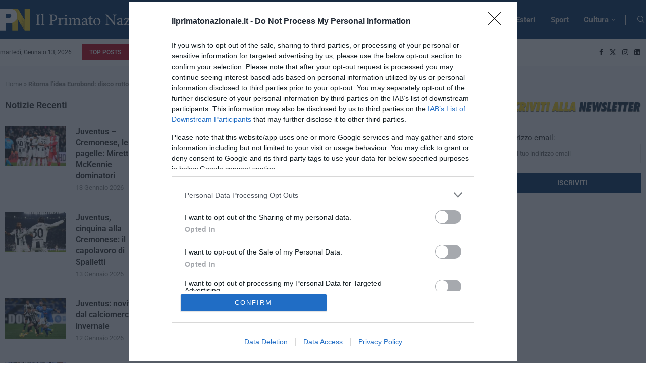

--- FILE ---
content_type: text/html; charset=UTF-8
request_url: https://www.ilprimatonazionale.it/approfondimenti/eurobond-ue-euro-crisi-60900/
body_size: 85426
content:
<!DOCTYPE html>
<html lang="it-IT">
<head><meta charset="UTF-8"><script>if(navigator.userAgent.match(/MSIE|Internet Explorer/i)||navigator.userAgent.match(/Trident\/7\..*?rv:11/i)){var href=document.location.href;if(!href.match(/[?&]nowprocket/)){if(href.indexOf("?")==-1){if(href.indexOf("#")==-1){document.location.href=href+"?nowprocket=1"}else{document.location.href=href.replace("#","?nowprocket=1#")}}else{if(href.indexOf("#")==-1){document.location.href=href+"&nowprocket=1"}else{document.location.href=href.replace("#","&nowprocket=1#")}}}}</script><script>(()=>{class RocketLazyLoadScripts{constructor(){this.v="2.0.4",this.userEvents=["keydown","keyup","mousedown","mouseup","mousemove","mouseover","mouseout","touchmove","touchstart","touchend","touchcancel","wheel","click","dblclick","input"],this.attributeEvents=["onblur","onclick","oncontextmenu","ondblclick","onfocus","onmousedown","onmouseenter","onmouseleave","onmousemove","onmouseout","onmouseover","onmouseup","onmousewheel","onscroll","onsubmit"]}async t(){this.i(),this.o(),/iP(ad|hone)/.test(navigator.userAgent)&&this.h(),this.u(),this.l(this),this.m(),this.k(this),this.p(this),this._(),await Promise.all([this.R(),this.L()]),this.lastBreath=Date.now(),this.S(this),this.P(),this.D(),this.O(),this.M(),await this.C(this.delayedScripts.normal),await this.C(this.delayedScripts.defer),await this.C(this.delayedScripts.async),await this.T(),await this.F(),await this.j(),await this.A(),window.dispatchEvent(new Event("rocket-allScriptsLoaded")),this.everythingLoaded=!0,this.lastTouchEnd&&await new Promise(t=>setTimeout(t,500-Date.now()+this.lastTouchEnd)),this.I(),this.H(),this.U(),this.W()}i(){this.CSPIssue=sessionStorage.getItem("rocketCSPIssue"),document.addEventListener("securitypolicyviolation",t=>{this.CSPIssue||"script-src-elem"!==t.violatedDirective||"data"!==t.blockedURI||(this.CSPIssue=!0,sessionStorage.setItem("rocketCSPIssue",!0))},{isRocket:!0})}o(){window.addEventListener("pageshow",t=>{this.persisted=t.persisted,this.realWindowLoadedFired=!0},{isRocket:!0}),window.addEventListener("pagehide",()=>{this.onFirstUserAction=null},{isRocket:!0})}h(){let t;function e(e){t=e}window.addEventListener("touchstart",e,{isRocket:!0}),window.addEventListener("touchend",function i(o){o.changedTouches[0]&&t.changedTouches[0]&&Math.abs(o.changedTouches[0].pageX-t.changedTouches[0].pageX)<10&&Math.abs(o.changedTouches[0].pageY-t.changedTouches[0].pageY)<10&&o.timeStamp-t.timeStamp<200&&(window.removeEventListener("touchstart",e,{isRocket:!0}),window.removeEventListener("touchend",i,{isRocket:!0}),"INPUT"===o.target.tagName&&"text"===o.target.type||(o.target.dispatchEvent(new TouchEvent("touchend",{target:o.target,bubbles:!0})),o.target.dispatchEvent(new MouseEvent("mouseover",{target:o.target,bubbles:!0})),o.target.dispatchEvent(new PointerEvent("click",{target:o.target,bubbles:!0,cancelable:!0,detail:1,clientX:o.changedTouches[0].clientX,clientY:o.changedTouches[0].clientY})),event.preventDefault()))},{isRocket:!0})}q(t){this.userActionTriggered||("mousemove"!==t.type||this.firstMousemoveIgnored?"keyup"===t.type||"mouseover"===t.type||"mouseout"===t.type||(this.userActionTriggered=!0,this.onFirstUserAction&&this.onFirstUserAction()):this.firstMousemoveIgnored=!0),"click"===t.type&&t.preventDefault(),t.stopPropagation(),t.stopImmediatePropagation(),"touchstart"===this.lastEvent&&"touchend"===t.type&&(this.lastTouchEnd=Date.now()),"click"===t.type&&(this.lastTouchEnd=0),this.lastEvent=t.type,t.composedPath&&t.composedPath()[0].getRootNode()instanceof ShadowRoot&&(t.rocketTarget=t.composedPath()[0]),this.savedUserEvents.push(t)}u(){this.savedUserEvents=[],this.userEventHandler=this.q.bind(this),this.userEvents.forEach(t=>window.addEventListener(t,this.userEventHandler,{passive:!1,isRocket:!0})),document.addEventListener("visibilitychange",this.userEventHandler,{isRocket:!0})}U(){this.userEvents.forEach(t=>window.removeEventListener(t,this.userEventHandler,{passive:!1,isRocket:!0})),document.removeEventListener("visibilitychange",this.userEventHandler,{isRocket:!0}),this.savedUserEvents.forEach(t=>{(t.rocketTarget||t.target).dispatchEvent(new window[t.constructor.name](t.type,t))})}m(){const t="return false",e=Array.from(this.attributeEvents,t=>"data-rocket-"+t),i="["+this.attributeEvents.join("],[")+"]",o="[data-rocket-"+this.attributeEvents.join("],[data-rocket-")+"]",s=(e,i,o)=>{o&&o!==t&&(e.setAttribute("data-rocket-"+i,o),e["rocket"+i]=new Function("event",o),e.setAttribute(i,t))};new MutationObserver(t=>{for(const n of t)"attributes"===n.type&&(n.attributeName.startsWith("data-rocket-")||this.everythingLoaded?n.attributeName.startsWith("data-rocket-")&&this.everythingLoaded&&this.N(n.target,n.attributeName.substring(12)):s(n.target,n.attributeName,n.target.getAttribute(n.attributeName))),"childList"===n.type&&n.addedNodes.forEach(t=>{if(t.nodeType===Node.ELEMENT_NODE)if(this.everythingLoaded)for(const i of[t,...t.querySelectorAll(o)])for(const t of i.getAttributeNames())e.includes(t)&&this.N(i,t.substring(12));else for(const e of[t,...t.querySelectorAll(i)])for(const t of e.getAttributeNames())this.attributeEvents.includes(t)&&s(e,t,e.getAttribute(t))})}).observe(document,{subtree:!0,childList:!0,attributeFilter:[...this.attributeEvents,...e]})}I(){this.attributeEvents.forEach(t=>{document.querySelectorAll("[data-rocket-"+t+"]").forEach(e=>{this.N(e,t)})})}N(t,e){const i=t.getAttribute("data-rocket-"+e);i&&(t.setAttribute(e,i),t.removeAttribute("data-rocket-"+e))}k(t){Object.defineProperty(HTMLElement.prototype,"onclick",{get(){return this.rocketonclick||null},set(e){this.rocketonclick=e,this.setAttribute(t.everythingLoaded?"onclick":"data-rocket-onclick","this.rocketonclick(event)")}})}S(t){function e(e,i){let o=e[i];e[i]=null,Object.defineProperty(e,i,{get:()=>o,set(s){t.everythingLoaded?o=s:e["rocket"+i]=o=s}})}e(document,"onreadystatechange"),e(window,"onload"),e(window,"onpageshow");try{Object.defineProperty(document,"readyState",{get:()=>t.rocketReadyState,set(e){t.rocketReadyState=e},configurable:!0}),document.readyState="loading"}catch(t){console.log("WPRocket DJE readyState conflict, bypassing")}}l(t){this.originalAddEventListener=EventTarget.prototype.addEventListener,this.originalRemoveEventListener=EventTarget.prototype.removeEventListener,this.savedEventListeners=[],EventTarget.prototype.addEventListener=function(e,i,o){o&&o.isRocket||!t.B(e,this)&&!t.userEvents.includes(e)||t.B(e,this)&&!t.userActionTriggered||e.startsWith("rocket-")||t.everythingLoaded?t.originalAddEventListener.call(this,e,i,o):(t.savedEventListeners.push({target:this,remove:!1,type:e,func:i,options:o}),"mouseenter"!==e&&"mouseleave"!==e||t.originalAddEventListener.call(this,e,t.savedUserEvents.push,o))},EventTarget.prototype.removeEventListener=function(e,i,o){o&&o.isRocket||!t.B(e,this)&&!t.userEvents.includes(e)||t.B(e,this)&&!t.userActionTriggered||e.startsWith("rocket-")||t.everythingLoaded?t.originalRemoveEventListener.call(this,e,i,o):t.savedEventListeners.push({target:this,remove:!0,type:e,func:i,options:o})}}J(t,e){this.savedEventListeners=this.savedEventListeners.filter(i=>{let o=i.type,s=i.target||window;return e!==o||t!==s||(this.B(o,s)&&(i.type="rocket-"+o),this.$(i),!1)})}H(){EventTarget.prototype.addEventListener=this.originalAddEventListener,EventTarget.prototype.removeEventListener=this.originalRemoveEventListener,this.savedEventListeners.forEach(t=>this.$(t))}$(t){t.remove?this.originalRemoveEventListener.call(t.target,t.type,t.func,t.options):this.originalAddEventListener.call(t.target,t.type,t.func,t.options)}p(t){let e;function i(e){return t.everythingLoaded?e:e.split(" ").map(t=>"load"===t||t.startsWith("load.")?"rocket-jquery-load":t).join(" ")}function o(o){function s(e){const s=o.fn[e];o.fn[e]=o.fn.init.prototype[e]=function(){return this[0]===window&&t.userActionTriggered&&("string"==typeof arguments[0]||arguments[0]instanceof String?arguments[0]=i(arguments[0]):"object"==typeof arguments[0]&&Object.keys(arguments[0]).forEach(t=>{const e=arguments[0][t];delete arguments[0][t],arguments[0][i(t)]=e})),s.apply(this,arguments),this}}if(o&&o.fn&&!t.allJQueries.includes(o)){const e={DOMContentLoaded:[],"rocket-DOMContentLoaded":[]};for(const t in e)document.addEventListener(t,()=>{e[t].forEach(t=>t())},{isRocket:!0});o.fn.ready=o.fn.init.prototype.ready=function(i){function s(){parseInt(o.fn.jquery)>2?setTimeout(()=>i.bind(document)(o)):i.bind(document)(o)}return"function"==typeof i&&(t.realDomReadyFired?!t.userActionTriggered||t.fauxDomReadyFired?s():e["rocket-DOMContentLoaded"].push(s):e.DOMContentLoaded.push(s)),o([])},s("on"),s("one"),s("off"),t.allJQueries.push(o)}e=o}t.allJQueries=[],o(window.jQuery),Object.defineProperty(window,"jQuery",{get:()=>e,set(t){o(t)}})}P(){const t=new Map;document.write=document.writeln=function(e){const i=document.currentScript,o=document.createRange(),s=i.parentElement;let n=t.get(i);void 0===n&&(n=i.nextSibling,t.set(i,n));const c=document.createDocumentFragment();o.setStart(c,0),c.appendChild(o.createContextualFragment(e)),s.insertBefore(c,n)}}async R(){return new Promise(t=>{this.userActionTriggered?t():this.onFirstUserAction=t})}async L(){return new Promise(t=>{document.addEventListener("DOMContentLoaded",()=>{this.realDomReadyFired=!0,t()},{isRocket:!0})})}async j(){return this.realWindowLoadedFired?Promise.resolve():new Promise(t=>{window.addEventListener("load",t,{isRocket:!0})})}M(){this.pendingScripts=[];this.scriptsMutationObserver=new MutationObserver(t=>{for(const e of t)e.addedNodes.forEach(t=>{"SCRIPT"!==t.tagName||t.noModule||t.isWPRocket||this.pendingScripts.push({script:t,promise:new Promise(e=>{const i=()=>{const i=this.pendingScripts.findIndex(e=>e.script===t);i>=0&&this.pendingScripts.splice(i,1),e()};t.addEventListener("load",i,{isRocket:!0}),t.addEventListener("error",i,{isRocket:!0}),setTimeout(i,1e3)})})})}),this.scriptsMutationObserver.observe(document,{childList:!0,subtree:!0})}async F(){await this.X(),this.pendingScripts.length?(await this.pendingScripts[0].promise,await this.F()):this.scriptsMutationObserver.disconnect()}D(){this.delayedScripts={normal:[],async:[],defer:[]},document.querySelectorAll("script[type$=rocketlazyloadscript]").forEach(t=>{t.hasAttribute("data-rocket-src")?t.hasAttribute("async")&&!1!==t.async?this.delayedScripts.async.push(t):t.hasAttribute("defer")&&!1!==t.defer||"module"===t.getAttribute("data-rocket-type")?this.delayedScripts.defer.push(t):this.delayedScripts.normal.push(t):this.delayedScripts.normal.push(t)})}async _(){await this.L();let t=[];document.querySelectorAll("script[type$=rocketlazyloadscript][data-rocket-src]").forEach(e=>{let i=e.getAttribute("data-rocket-src");if(i&&!i.startsWith("data:")){i.startsWith("//")&&(i=location.protocol+i);try{const o=new URL(i).origin;o!==location.origin&&t.push({src:o,crossOrigin:e.crossOrigin||"module"===e.getAttribute("data-rocket-type")})}catch(t){}}}),t=[...new Map(t.map(t=>[JSON.stringify(t),t])).values()],this.Y(t,"preconnect")}async G(t){if(await this.K(),!0!==t.noModule||!("noModule"in HTMLScriptElement.prototype))return new Promise(e=>{let i;function o(){(i||t).setAttribute("data-rocket-status","executed"),e()}try{if(navigator.userAgent.includes("Firefox/")||""===navigator.vendor||this.CSPIssue)i=document.createElement("script"),[...t.attributes].forEach(t=>{let e=t.nodeName;"type"!==e&&("data-rocket-type"===e&&(e="type"),"data-rocket-src"===e&&(e="src"),i.setAttribute(e,t.nodeValue))}),t.text&&(i.text=t.text),t.nonce&&(i.nonce=t.nonce),i.hasAttribute("src")?(i.addEventListener("load",o,{isRocket:!0}),i.addEventListener("error",()=>{i.setAttribute("data-rocket-status","failed-network"),e()},{isRocket:!0}),setTimeout(()=>{i.isConnected||e()},1)):(i.text=t.text,o()),i.isWPRocket=!0,t.parentNode.replaceChild(i,t);else{const i=t.getAttribute("data-rocket-type"),s=t.getAttribute("data-rocket-src");i?(t.type=i,t.removeAttribute("data-rocket-type")):t.removeAttribute("type"),t.addEventListener("load",o,{isRocket:!0}),t.addEventListener("error",i=>{this.CSPIssue&&i.target.src.startsWith("data:")?(console.log("WPRocket: CSP fallback activated"),t.removeAttribute("src"),this.G(t).then(e)):(t.setAttribute("data-rocket-status","failed-network"),e())},{isRocket:!0}),s?(t.fetchPriority="high",t.removeAttribute("data-rocket-src"),t.src=s):t.src="data:text/javascript;base64,"+window.btoa(unescape(encodeURIComponent(t.text)))}}catch(i){t.setAttribute("data-rocket-status","failed-transform"),e()}});t.setAttribute("data-rocket-status","skipped")}async C(t){const e=t.shift();return e?(e.isConnected&&await this.G(e),this.C(t)):Promise.resolve()}O(){this.Y([...this.delayedScripts.normal,...this.delayedScripts.defer,...this.delayedScripts.async],"preload")}Y(t,e){this.trash=this.trash||[];let i=!0;var o=document.createDocumentFragment();t.forEach(t=>{const s=t.getAttribute&&t.getAttribute("data-rocket-src")||t.src;if(s&&!s.startsWith("data:")){const n=document.createElement("link");n.href=s,n.rel=e,"preconnect"!==e&&(n.as="script",n.fetchPriority=i?"high":"low"),t.getAttribute&&"module"===t.getAttribute("data-rocket-type")&&(n.crossOrigin=!0),t.crossOrigin&&(n.crossOrigin=t.crossOrigin),t.integrity&&(n.integrity=t.integrity),t.nonce&&(n.nonce=t.nonce),o.appendChild(n),this.trash.push(n),i=!1}}),document.head.appendChild(o)}W(){this.trash.forEach(t=>t.remove())}async T(){try{document.readyState="interactive"}catch(t){}this.fauxDomReadyFired=!0;try{await this.K(),this.J(document,"readystatechange"),document.dispatchEvent(new Event("rocket-readystatechange")),await this.K(),document.rocketonreadystatechange&&document.rocketonreadystatechange(),await this.K(),this.J(document,"DOMContentLoaded"),document.dispatchEvent(new Event("rocket-DOMContentLoaded")),await this.K(),this.J(window,"DOMContentLoaded"),window.dispatchEvent(new Event("rocket-DOMContentLoaded"))}catch(t){console.error(t)}}async A(){try{document.readyState="complete"}catch(t){}try{await this.K(),this.J(document,"readystatechange"),document.dispatchEvent(new Event("rocket-readystatechange")),await this.K(),document.rocketonreadystatechange&&document.rocketonreadystatechange(),await this.K(),this.J(window,"load"),window.dispatchEvent(new Event("rocket-load")),await this.K(),window.rocketonload&&window.rocketonload(),await this.K(),this.allJQueries.forEach(t=>t(window).trigger("rocket-jquery-load")),await this.K(),this.J(window,"pageshow");const t=new Event("rocket-pageshow");t.persisted=this.persisted,window.dispatchEvent(t),await this.K(),window.rocketonpageshow&&window.rocketonpageshow({persisted:this.persisted})}catch(t){console.error(t)}}async K(){Date.now()-this.lastBreath>45&&(await this.X(),this.lastBreath=Date.now())}async X(){return document.hidden?new Promise(t=>setTimeout(t)):new Promise(t=>requestAnimationFrame(t))}B(t,e){return e===document&&"readystatechange"===t||(e===document&&"DOMContentLoaded"===t||(e===window&&"DOMContentLoaded"===t||(e===window&&"load"===t||e===window&&"pageshow"===t)))}static run(){(new RocketLazyLoadScripts).t()}}RocketLazyLoadScripts.run()})();</script>
    
    <meta http-equiv="X-UA-Compatible" content="IE=edge">
    <meta name="viewport" content="width=device-width, initial-scale=1">
    <link rel="profile" href="http://gmpg.org/xfn/11"/>
	        <link rel="shortcut icon" href="http://www.ilprimatonazionale.it//wp-content/uploads/2023/07/favicom_primato.png"
              type="image/x-icon"/>
        <link rel="apple-touch-icon" sizes="180x180" href="http://www.ilprimatonazionale.it//wp-content/uploads/2023/07/favicom_primato.png">
	    <link rel="alternate" type="application/rss+xml" title="Il Primato Nazionale RSS Feed"
          href="https://www.ilprimatonazionale.it/feed/"/>
    <link rel="alternate" type="application/atom+xml" title="Il Primato Nazionale Atom Feed"
          href="https://www.ilprimatonazionale.it/feed/atom/"/>
    <link rel="pingback" href="https://www.ilprimatonazionale.it/xmlrpc.php"/>
    <!--[if lt IE 9]>
	<script src="https://www.ilprimatonazionale.it/wp-content/themes/soledad/js/html5.js"></script>
	<![endif]-->
	
<link rel='preconnect' href='https://fonts.gstatic.com' />
<meta http-equiv='x-dns-prefetch-control' content='on'>

<link rel='dns-prefetch' href='//fonts.gstatic.com' />
<link rel='dns-prefetch' href='//s.gravatar.com' />
<link rel='dns-prefetch' href='//www.google-analytics.com' />
		<style>.elementor-add-section-area-button.penci-library-modal-btn:hover, .penci-library-modal-btn:hover{background: #6eb48c;opacity: 0.7}.elementor-add-section-area-button.penci-library-modal-btn, .penci-library-modal-btn {margin-left: 5px;background: #6eb48c;vertical-align: top;font-size: 0 !important;}.penci-library-modal-btn:before {content: '';width: 16px;height: 16px;background-image: url('https://www.ilprimatonazionale.it/wp-content/themes/soledad/images/penci-icon.png');background-position: center;background-size: contain;background-repeat: no-repeat;}#penci-library-modal .penci-elementor-template-library-template-name {text-align: right;flex: 1 0 0%;}</style>
	<meta name='robots' content='index, follow, max-image-preview:large, max-snippet:-1, max-video-preview:-1' />
	<style></style>
	
	<!-- This site is optimized with the Yoast SEO Premium plugin v20.6 (Yoast SEO v25.8) - https://yoast.com/wordpress/plugins/seo/ -->
	<title>Ritorna l&#039;idea degli Eurobond, ultima spiaggia per un&#039;Ue sempre più in crisi</title>
<link data-rocket-preload as="style" href="https://fonts.googleapis.com/css?family=Oswald%3A400%7CRoboto%3A300%2C300italic%2C400%2C400italic%2C500%2C500italic%2C600%2C600italic%2C700%2C700italic%2C800%2C800italic%26amp%3Bsubset%3Dlatin%2Ccyrillic%2Ccyrillic-ext%2Cgreek%2Cgreek-ext%2Clatin-ext%7COpen%20Sans%3A300italic%2C400italic%2C600italic%2C300%2C400%2C600&#038;subset=latin%2Clatin-ext&#038;display=swap" rel="preload">
<link href="https://fonts.googleapis.com/css?family=Oswald%3A400%7CRoboto%3A300%2C300italic%2C400%2C400italic%2C500%2C500italic%2C600%2C600italic%2C700%2C700italic%2C800%2C800italic%26amp%3Bsubset%3Dlatin%2Ccyrillic%2Ccyrillic-ext%2Cgreek%2Cgreek-ext%2Clatin-ext%7COpen%20Sans%3A300italic%2C400italic%2C600italic%2C300%2C400%2C600&#038;subset=latin%2Clatin-ext&#038;display=swap" media="print" onload="this.media=&#039;all&#039;" rel="stylesheet">
<noscript><link rel="stylesheet" href="https://fonts.googleapis.com/css?family=Oswald%3A400%7CRoboto%3A300%2C300italic%2C400%2C400italic%2C500%2C500italic%2C600%2C600italic%2C700%2C700italic%2C800%2C800italic%26amp%3Bsubset%3Dlatin%2Ccyrillic%2Ccyrillic-ext%2Cgreek%2Cgreek-ext%2Clatin-ext%7COpen%20Sans%3A300italic%2C400italic%2C600italic%2C300%2C400%2C600&#038;subset=latin%2Clatin-ext&#038;display=swap"></noscript>
<link crossorigin data-rocket-preload as="font" href="https://fonts.gstatic.com/s/roboto/v48/KFO5CnqEu92Fr1Mu53ZEC9_Vu3r1gIhOszmkBnka.woff2" rel="preload">
<link crossorigin data-rocket-preload as="font" href="https://fonts.gstatic.com/s/roboto/v48/KFO7CnqEu92Fr1ME7kSn66aGLdTylUAMa3yUBA.woff2" rel="preload">
<link crossorigin data-rocket-preload as="font" href="https://www.ilprimatonazionale.it/wp-content/themes/soledad/fonts/fontawesome-webfont.woff2?v=4.7.0" rel="preload">
<link crossorigin data-rocket-preload as="font" href="https://www.ilprimatonazionale.it/wp-content/themes/soledad/fonts/penciicon.ttf?v=1.1" rel="preload">
<link crossorigin data-rocket-preload as="font" href="https://www.ilprimatonazionale.it/wp-content/uploads/elementor/google-fonts/fonts/roboto-kfo5cnqeu92fr1mu53zec9_vu3r1gihoszmkbnka.woff2" rel="preload">
<link crossorigin data-rocket-preload as="font" href="https://www.ilprimatonazionale.it/wp-content/uploads/elementor/google-fonts/fonts/roboto-kfo7cnqeu92fr1me7ksn66agldtyluama3yuba.woff2" rel="preload">
<link crossorigin data-rocket-preload as="font" href="https://www.ilprimatonazionale.it/wp-content/plugins/elementor/assets/lib/font-awesome/webfonts/fa-solid-900.woff2" rel="preload">
<style id="wpr-usedcss">img.emoji{display:inline!important;border:none!important;box-shadow:none!important;height:1em!important;width:1em!important;margin:0 .07em!important;vertical-align:-.1em!important;background:0 0!important;padding:0!important}:where(.wp-block-button__link){border-radius:9999px;box-shadow:none;padding:calc(.667em + 2px) calc(1.333em + 2px);text-decoration:none}:where(.wp-block-calendar table:not(.has-background) th){background:#ddd}:where(.wp-block-columns){margin-bottom:1.75em}:where(.wp-block-columns.has-background){padding:1.25em 2.375em}:where(.wp-block-post-comments input[type=submit]){border:none}:where(.wp-block-cover-image:not(.has-text-color)),:where(.wp-block-cover:not(.has-text-color)){color:#fff}:where(.wp-block-cover-image.is-light:not(.has-text-color)),:where(.wp-block-cover.is-light:not(.has-text-color)){color:#000}:where(.wp-block-file){margin-bottom:1.5em}:where(.wp-block-file__button){border-radius:2em;display:inline-block;padding:.5em 1em}:where(.wp-block-file__button):is(a):active,:where(.wp-block-file__button):is(a):focus,:where(.wp-block-file__button):is(a):hover,:where(.wp-block-file__button):is(a):visited{box-shadow:none;color:#fff;opacity:.85;text-decoration:none}:where(.wp-block-latest-comments:not([style*=line-height] .wp-block-latest-comments__comment)){line-height:1.1}:where(.wp-block-latest-comments:not([style*=line-height] .wp-block-latest-comments__comment-excerpt p)){line-height:1.8}ul{box-sizing:border-box}:where(.wp-block-navigation.has-background .wp-block-navigation-item a:not(.wp-element-button)),:where(.wp-block-navigation.has-background .wp-block-navigation-submenu a:not(.wp-element-button)){padding:.5em 1em}:where(.wp-block-navigation .wp-block-navigation__submenu-container .wp-block-navigation-item a:not(.wp-element-button)),:where(.wp-block-navigation .wp-block-navigation__submenu-container .wp-block-navigation-submenu a:not(.wp-element-button)),:where(.wp-block-navigation .wp-block-navigation__submenu-container .wp-block-navigation-submenu button.wp-block-navigation-item__content),:where(.wp-block-navigation .wp-block-navigation__submenu-container .wp-block-pages-list__item button.wp-block-navigation-item__content){padding:.5em 1em}:where(p.has-text-color:not(.has-link-color)) a{color:inherit}:where(.wp-block-post-excerpt){margin-bottom:var(--wp--style--block-gap);margin-top:var(--wp--style--block-gap)}:where(.wp-block-preformatted.has-background){padding:1.25em 2.375em}:where(.wp-block-pullquote){margin:0 0 1em}:where(.wp-block-search__button){border:1px solid #ccc;padding:6px 10px}:where(.wp-block-search__button-inside .wp-block-search__inside-wrapper){border:1px solid #949494;box-sizing:border-box;padding:4px}:where(.wp-block-search__button-inside .wp-block-search__inside-wrapper) .wp-block-search__input{border:none;border-radius:0;padding:0 4px}:where(.wp-block-search__button-inside .wp-block-search__inside-wrapper) .wp-block-search__input:focus{outline:0}:where(.wp-block-search__button-inside .wp-block-search__inside-wrapper) :where(.wp-block-search__button){padding:4px 8px}:where(.wp-block-term-description){margin-bottom:var(--wp--style--block-gap);margin-top:var(--wp--style--block-gap)}:where(pre.wp-block-verse){font-family:inherit}.entry-content{counter-reset:footnotes}:root{--wp--preset--font-size--normal:16px;--wp--preset--font-size--huge:42px}.screen-reader-text{border:0;clip:rect(1px,1px,1px,1px);-webkit-clip-path:inset(50%);clip-path:inset(50%);height:1px;margin:-1px;overflow:hidden;padding:0;position:absolute;width:1px;word-wrap:normal!important}html :where(.has-border-color){border-style:solid}html :where([style*=border-top-color]){border-top-style:solid}html :where([style*=border-right-color]){border-right-style:solid}html :where([style*=border-bottom-color]){border-bottom-style:solid}html :where([style*=border-left-color]){border-left-style:solid}html :where([style*=border-width]){border-style:solid}html :where([style*=border-top-width]){border-top-style:solid}html :where([style*=border-right-width]){border-right-style:solid}html :where([style*=border-bottom-width]){border-bottom-style:solid}html :where([style*=border-left-width]){border-left-style:solid}html :where(img[class*=wp-image-]){height:auto;max-width:100%}:where(figure){margin:0 0 1em}html :where(.is-position-sticky){--wp-admin--admin-bar--position-offset:var(--wp-admin--admin-bar--height,0px)}:where(.wp-block-group.has-background){padding:1.25em 2.375em}body{--wp--preset--color--black:#000000;--wp--preset--color--cyan-bluish-gray:#abb8c3;--wp--preset--color--white:#ffffff;--wp--preset--color--pale-pink:#f78da7;--wp--preset--color--vivid-red:#cf2e2e;--wp--preset--color--luminous-vivid-orange:#ff6900;--wp--preset--color--luminous-vivid-amber:#fcb900;--wp--preset--color--light-green-cyan:#7bdcb5;--wp--preset--color--vivid-green-cyan:#00d084;--wp--preset--color--pale-cyan-blue:#8ed1fc;--wp--preset--color--vivid-cyan-blue:#0693e3;--wp--preset--color--vivid-purple:#9b51e0;--wp--preset--gradient--vivid-cyan-blue-to-vivid-purple:linear-gradient(135deg,rgba(6, 147, 227, 1) 0%,rgb(155, 81, 224) 100%);--wp--preset--gradient--light-green-cyan-to-vivid-green-cyan:linear-gradient(135deg,rgb(122, 220, 180) 0%,rgb(0, 208, 130) 100%);--wp--preset--gradient--luminous-vivid-amber-to-luminous-vivid-orange:linear-gradient(135deg,rgba(252, 185, 0, 1) 0%,rgba(255, 105, 0, 1) 100%);--wp--preset--gradient--luminous-vivid-orange-to-vivid-red:linear-gradient(135deg,rgba(255, 105, 0, 1) 0%,rgb(207, 46, 46) 100%);--wp--preset--gradient--very-light-gray-to-cyan-bluish-gray:linear-gradient(135deg,rgb(238, 238, 238) 0%,rgb(169, 184, 195) 100%);--wp--preset--gradient--cool-to-warm-spectrum:linear-gradient(135deg,rgb(74, 234, 220) 0%,rgb(151, 120, 209) 20%,rgb(207, 42, 186) 40%,rgb(238, 44, 130) 60%,rgb(251, 105, 98) 80%,rgb(254, 248, 76) 100%);--wp--preset--gradient--blush-light-purple:linear-gradient(135deg,rgb(255, 206, 236) 0%,rgb(152, 150, 240) 100%);--wp--preset--gradient--blush-bordeaux:linear-gradient(135deg,rgb(254, 205, 165) 0%,rgb(254, 45, 45) 50%,rgb(107, 0, 62) 100%);--wp--preset--gradient--luminous-dusk:linear-gradient(135deg,rgb(255, 203, 112) 0%,rgb(199, 81, 192) 50%,rgb(65, 88, 208) 100%);--wp--preset--gradient--pale-ocean:linear-gradient(135deg,rgb(255, 245, 203) 0%,rgb(182, 227, 212) 50%,rgb(51, 167, 181) 100%);--wp--preset--gradient--electric-grass:linear-gradient(135deg,rgb(202, 248, 128) 0%,rgb(113, 206, 126) 100%);--wp--preset--gradient--midnight:linear-gradient(135deg,rgb(2, 3, 129) 0%,rgb(40, 116, 252) 100%);--wp--preset--font-size--small:12px;--wp--preset--font-size--medium:20px;--wp--preset--font-size--large:32px;--wp--preset--font-size--x-large:42px;--wp--preset--font-size--normal:14px;--wp--preset--font-size--huge:42px;--wp--preset--spacing--20:0.44rem;--wp--preset--spacing--30:0.67rem;--wp--preset--spacing--40:1rem;--wp--preset--spacing--50:1.5rem;--wp--preset--spacing--60:2.25rem;--wp--preset--spacing--70:3.38rem;--wp--preset--spacing--80:5.06rem;--wp--preset--shadow--natural:6px 6px 9px rgba(0, 0, 0, .2);--wp--preset--shadow--deep:12px 12px 50px rgba(0, 0, 0, .4);--wp--preset--shadow--sharp:6px 6px 0px rgba(0, 0, 0, .2);--wp--preset--shadow--outlined:6px 6px 0px -3px rgba(255, 255, 255, 1),6px 6px rgba(0, 0, 0, 1);--wp--preset--shadow--crisp:6px 6px 0px rgba(0, 0, 0, 1)}:where(.is-layout-flex){gap:.5em}:where(.is-layout-grid){gap:.5em}:where(.wp-block-post-template.is-layout-flex){gap:1.25em}:where(.wp-block-post-template.is-layout-grid){gap:1.25em}:where(.wp-block-columns.is-layout-flex){gap:2em}:where(.wp-block-columns.is-layout-grid){gap:2em}.penci-review-process{display:block;height:13px;background:#e6e6e6;width:100%;margin-top:5px}.penci-review-process span{display:block;height:13px;width:0;background:var(--pcaccent-cl)}.penci-piechart{position:absolute;display:inline-block;vertical-align:top;right:20px;top:20px;text-align:center;width:50px;height:50px;z-index:8}body.rtl .penci-piechart{right:auto;left:20px}@font-face{font-family:Roboto;font-style:italic;font-weight:300;font-stretch:100%;font-display:swap;src:url(https://fonts.gstatic.com/s/roboto/v48/KFO5CnqEu92Fr1Mu53ZEC9_Vu3r1gIhOszmkBnka.woff2) format('woff2');unicode-range:U+0000-00FF,U+0131,U+0152-0153,U+02BB-02BC,U+02C6,U+02DA,U+02DC,U+0304,U+0308,U+0329,U+2000-206F,U+20AC,U+2122,U+2191,U+2193,U+2212,U+2215,U+FEFF,U+FFFD}@font-face{font-family:Roboto;font-style:italic;font-weight:400;font-stretch:100%;font-display:swap;src:url(https://fonts.gstatic.com/s/roboto/v48/KFO5CnqEu92Fr1Mu53ZEC9_Vu3r1gIhOszmkBnka.woff2) format('woff2');unicode-range:U+0000-00FF,U+0131,U+0152-0153,U+02BB-02BC,U+02C6,U+02DA,U+02DC,U+0304,U+0308,U+0329,U+2000-206F,U+20AC,U+2122,U+2191,U+2193,U+2212,U+2215,U+FEFF,U+FFFD}@font-face{font-family:Roboto;font-style:italic;font-weight:500;font-stretch:100%;font-display:swap;src:url(https://fonts.gstatic.com/s/roboto/v48/KFO5CnqEu92Fr1Mu53ZEC9_Vu3r1gIhOszmkBnka.woff2) format('woff2');unicode-range:U+0000-00FF,U+0131,U+0152-0153,U+02BB-02BC,U+02C6,U+02DA,U+02DC,U+0304,U+0308,U+0329,U+2000-206F,U+20AC,U+2122,U+2191,U+2193,U+2212,U+2215,U+FEFF,U+FFFD}@font-face{font-family:Roboto;font-style:italic;font-weight:600;font-stretch:100%;font-display:swap;src:url(https://fonts.gstatic.com/s/roboto/v48/KFO5CnqEu92Fr1Mu53ZEC9_Vu3r1gIhOszmkBnka.woff2) format('woff2');unicode-range:U+0000-00FF,U+0131,U+0152-0153,U+02BB-02BC,U+02C6,U+02DA,U+02DC,U+0304,U+0308,U+0329,U+2000-206F,U+20AC,U+2122,U+2191,U+2193,U+2212,U+2215,U+FEFF,U+FFFD}@font-face{font-family:Roboto;font-style:italic;font-weight:700;font-stretch:100%;font-display:swap;src:url(https://fonts.gstatic.com/s/roboto/v48/KFO5CnqEu92Fr1Mu53ZEC9_Vu3r1gIhOszmkBnka.woff2) format('woff2');unicode-range:U+0000-00FF,U+0131,U+0152-0153,U+02BB-02BC,U+02C6,U+02DA,U+02DC,U+0304,U+0308,U+0329,U+2000-206F,U+20AC,U+2122,U+2191,U+2193,U+2212,U+2215,U+FEFF,U+FFFD}@font-face{font-family:Roboto;font-style:italic;font-weight:800;font-stretch:100%;font-display:swap;src:url(https://fonts.gstatic.com/s/roboto/v48/KFO5CnqEu92Fr1Mu53ZEC9_Vu3r1gIhOszmkBnka.woff2) format('woff2');unicode-range:U+0000-00FF,U+0131,U+0152-0153,U+02BB-02BC,U+02C6,U+02DA,U+02DC,U+0304,U+0308,U+0329,U+2000-206F,U+20AC,U+2122,U+2191,U+2193,U+2212,U+2215,U+FEFF,U+FFFD}@font-face{font-family:Roboto;font-style:normal;font-weight:300;font-stretch:100%;font-display:swap;src:url(https://fonts.gstatic.com/s/roboto/v48/KFO7CnqEu92Fr1ME7kSn66aGLdTylUAMa3yUBA.woff2) format('woff2');unicode-range:U+0000-00FF,U+0131,U+0152-0153,U+02BB-02BC,U+02C6,U+02DA,U+02DC,U+0304,U+0308,U+0329,U+2000-206F,U+20AC,U+2122,U+2191,U+2193,U+2212,U+2215,U+FEFF,U+FFFD}@font-face{font-family:Roboto;font-style:normal;font-weight:400;font-stretch:100%;font-display:swap;src:url(https://fonts.gstatic.com/s/roboto/v48/KFO7CnqEu92Fr1ME7kSn66aGLdTylUAMa3yUBA.woff2) format('woff2');unicode-range:U+0000-00FF,U+0131,U+0152-0153,U+02BB-02BC,U+02C6,U+02DA,U+02DC,U+0304,U+0308,U+0329,U+2000-206F,U+20AC,U+2122,U+2191,U+2193,U+2212,U+2215,U+FEFF,U+FFFD}@font-face{font-family:Roboto;font-style:normal;font-weight:500;font-stretch:100%;font-display:swap;src:url(https://fonts.gstatic.com/s/roboto/v48/KFO7CnqEu92Fr1ME7kSn66aGLdTylUAMa3yUBA.woff2) format('woff2');unicode-range:U+0000-00FF,U+0131,U+0152-0153,U+02BB-02BC,U+02C6,U+02DA,U+02DC,U+0304,U+0308,U+0329,U+2000-206F,U+20AC,U+2122,U+2191,U+2193,U+2212,U+2215,U+FEFF,U+FFFD}@font-face{font-family:Roboto;font-style:normal;font-weight:600;font-stretch:100%;font-display:swap;src:url(https://fonts.gstatic.com/s/roboto/v48/KFO7CnqEu92Fr1ME7kSn66aGLdTylUAMa3yUBA.woff2) format('woff2');unicode-range:U+0000-00FF,U+0131,U+0152-0153,U+02BB-02BC,U+02C6,U+02DA,U+02DC,U+0304,U+0308,U+0329,U+2000-206F,U+20AC,U+2122,U+2191,U+2193,U+2212,U+2215,U+FEFF,U+FFFD}@font-face{font-family:Roboto;font-style:normal;font-weight:700;font-stretch:100%;font-display:swap;src:url(https://fonts.gstatic.com/s/roboto/v48/KFO7CnqEu92Fr1ME7kSn66aGLdTylUAMa3yUBA.woff2) format('woff2');unicode-range:U+0000-00FF,U+0131,U+0152-0153,U+02BB-02BC,U+02C6,U+02DA,U+02DC,U+0304,U+0308,U+0329,U+2000-206F,U+20AC,U+2122,U+2191,U+2193,U+2212,U+2215,U+FEFF,U+FFFD}@font-face{font-family:Roboto;font-style:normal;font-weight:800;font-stretch:100%;font-display:swap;src:url(https://fonts.gstatic.com/s/roboto/v48/KFO7CnqEu92Fr1ME7kSn66aGLdTylUAMa3yUBA.woff2) format('woff2');unicode-range:U+0000-00FF,U+0131,U+0152-0153,U+02BB-02BC,U+02C6,U+02DA,U+02DC,U+0304,U+0308,U+0329,U+2000-206F,U+20AC,U+2122,U+2191,U+2193,U+2212,U+2215,U+FEFF,U+FFFD}.mfp-container{text-align:center;position:absolute;width:100%;height:100%;left:0;top:0;padding:0 8px;-webkit-box-sizing:border-box;-moz-box-sizing:border-box;box-sizing:border-box}.mfp-container:before{content:"";display:inline-block;height:100%;vertical-align:middle}.mfp-align-top .mfp-container:before{display:none}.mfp-ajax-cur{cursor:progress}.mfp-zoom-out-cur{cursor:-moz-zoom-out;cursor:-webkit-zoom-out;cursor:zoom-out}.mfp-arrow,.mfp-close,.mfp-counter{-webkit-user-select:none;-moz-user-select:none;user-select:none}.mfp-loading.mfp-figure{display:none}button.mfp-arrow,button.mfp-close{overflow:visible;cursor:pointer;background:0 0;border:0;-webkit-appearance:none;display:block;outline:0;padding:0;z-index:1046;-webkit-box-shadow:none;box-shadow:none;position:absolute}button.mfp-arrow,button.mfp-close{font-size:28px}button::-moz-focus-inner{padding:0;border:0}button.mfp-close{width:44px;height:44px;line-height:44px;position:absolute;right:0;top:0;text-decoration:none;text-align:center;opacity:.65;padding:0 0 18px 10px;color:#fff;font-style:normal;font-size:30px;font-family:Arial,Baskerville,monospace}.mfp-close:focus,.mfp-close:hover{opacity:1}.mfp-close:active{top:1px}.mfp-close-btn-in .mfp-close{color:#333}.mfp-counter{position:absolute;top:0;right:0;color:#ccc;font-size:12px;line-height:18px}.mfp-arrow{position:absolute;opacity:.65;margin:0;top:50%;margin-top:-55px;padding:0;width:90px;height:110px;-webkit-tap-highlight-color:transparent}.mfp-arrow:active{margin-top:-54px}.mfp-arrow:focus,.mfp-arrow:hover{opacity:1}.mfp-arrow:after,.mfp-arrow:before{content:"";display:block;width:0;height:0;position:absolute;left:0;top:0;margin-top:35px;margin-left:35px;border:inset transparent}.mfp-arrow:after{border-top-width:13px;border-bottom-width:13px;top:8px}.mfp-arrow:before{border-top-width:21px;border-bottom-width:21px;opacity:.7}.mfp-iframe-scaler{width:100%;height:0;overflow:hidden;padding-top:56.25%}.mfp-iframe-scaler iframe{position:absolute;display:block;top:0;left:0;width:100%;height:100%;box-shadow:0 0 8px rgba(0,0,0,.6);background:#000}img.mfp-img{width:auto;max-width:100%;height:auto;display:block;line-height:0;-webkit-box-sizing:border-box;-moz-box-sizing:border-box;box-sizing:border-box;padding:40px 0;margin:0 auto}.mfp-figure{line-height:0}.mfp-figure:after{content:"";position:absolute;left:0;top:40px;bottom:40px;display:block;right:0;width:auto;height:auto;z-index:-1;box-shadow:0 0 8px rgba(0,0,0,.6);background:#444}.mfp-figure small{color:#bdbdbd;display:block;font-size:12px;line-height:14px}.mfp-figure figure{margin:0}.mfp-bottom-bar{margin-top:-36px;position:absolute;top:100%;left:0;width:100%;cursor:auto}.mfp-title{text-align:left;line-height:18px;color:#f3f3f3;word-wrap:break-word;padding-right:36px}@media all and (max-width:900px){.mfp-arrow{-webkit-transform:scale(.75);transform:scale(.75)}.mfp-container{padding-left:6px;padding-right:6px}}.mfp-ie7 .mfp-img{padding:0}.mfp-ie7 .mfp-bottom-bar{width:600px;left:50%;margin-left:-300px;margin-top:5px;padding-bottom:5px}.mfp-ie7 .mfp-container{padding:0}.mfp-ie7 .mfp-close{top:0;right:0;padding-top:0}.penci-owl-carousel .animated{-webkit-animation-duration:1s;animation-duration:1s;-webkit-animation-fill-mode:both;animation-fill-mode:both}.penci-owl-carousel .fadeOut{-webkit-animation-name:fadeOut;animation-name:fadeOut}.penci-owl-carousel{display:block;width:100%;-webkit-tap-highlight-color:transparent;position:relative;z-index:1;--pcfs-delay:0.5s}.penci-owl-carousel .penci-owl-dot,.penci-owl-carousel .penci-owl-nav .owl-next,.penci-owl-carousel .penci-owl-nav .owl-prev{cursor:pointer;cursor:hand;-webkit-user-select:none;-khtml-user-select:none;-moz-user-select:none;-ms-user-select:none;user-select:none}.penci-owl-carousel.penci-owl-loaded{display:block}.animated{-webkit-animation-duration:1s;animation-duration:1s;-webkit-animation-fill-mode:both;animation-fill-mode:both}@-webkit-keyframes swing{20%{-webkit-transform:rotate3d(0,0,1,15deg);transform:rotate3d(0,0,1,15deg)}40%{-webkit-transform:rotate3d(0,0,1,-10deg);transform:rotate3d(0,0,1,-10deg)}60%{-webkit-transform:rotate3d(0,0,1,5deg);transform:rotate3d(0,0,1,5deg)}80%{-webkit-transform:rotate3d(0,0,1,-5deg);transform:rotate3d(0,0,1,-5deg)}to{-webkit-transform:rotate3d(0,0,1,0deg);transform:rotate3d(0,0,1,0deg)}}@keyframes swing{20%{-webkit-transform:rotate3d(0,0,1,15deg);transform:rotate3d(0,0,1,15deg)}40%{-webkit-transform:rotate3d(0,0,1,-10deg);transform:rotate3d(0,0,1,-10deg)}60%{-webkit-transform:rotate3d(0,0,1,5deg);transform:rotate3d(0,0,1,5deg)}80%{-webkit-transform:rotate3d(0,0,1,-5deg);transform:rotate3d(0,0,1,-5deg)}to{-webkit-transform:rotate3d(0,0,1,0deg);transform:rotate3d(0,0,1,0deg)}}.swing{-webkit-transform-origin:top center;transform-origin:top center;-webkit-animation-name:swing;animation-name:swing}@-webkit-keyframes fadeIn{from{opacity:0}to{opacity:1}}@keyframes fadeIn{from{opacity:0}to{opacity:1}}.fadeIn{-webkit-animation-name:fadeIn;animation-name:fadeIn}@-webkit-keyframes fadeOut{0%{opacity:1}100%{opacity:0}from{opacity:1}to{opacity:0}}@keyframes fadeOut{0%{opacity:1}100%{opacity:0}from{opacity:1}to{opacity:0}}.fadeOut{-webkit-animation-name:fadeOut;animation-name:fadeOut}@-webkit-keyframes flip{from{-webkit-transform:perspective(400px) rotate3d(0,1,0,-360deg);transform:perspective(400px) rotate3d(0,1,0,-360deg);-webkit-animation-timing-function:ease-out;animation-timing-function:ease-out}40%{-webkit-transform:perspective(400px) translate3d(0,0,150px) rotate3d(0,1,0,-190deg);transform:perspective(400px) translate3d(0,0,150px) rotate3d(0,1,0,-190deg);-webkit-animation-timing-function:ease-out;animation-timing-function:ease-out}50%{-webkit-transform:perspective(400px) translate3d(0,0,150px) rotate3d(0,1,0,-170deg);transform:perspective(400px) translate3d(0,0,150px) rotate3d(0,1,0,-170deg);-webkit-animation-timing-function:ease-in;animation-timing-function:ease-in}80%{-webkit-transform:perspective(400px) scale3d(.95,.95,.95);transform:perspective(400px) scale3d(.95,.95,.95);-webkit-animation-timing-function:ease-in;animation-timing-function:ease-in}to{-webkit-transform:perspective(400px);transform:perspective(400px);-webkit-animation-timing-function:ease-in;animation-timing-function:ease-in}}@keyframes flip{from{-webkit-transform:perspective(400px) rotate3d(0,1,0,-360deg);transform:perspective(400px) rotate3d(0,1,0,-360deg);-webkit-animation-timing-function:ease-out;animation-timing-function:ease-out}40%{-webkit-transform:perspective(400px) translate3d(0,0,150px) rotate3d(0,1,0,-190deg);transform:perspective(400px) translate3d(0,0,150px) rotate3d(0,1,0,-190deg);-webkit-animation-timing-function:ease-out;animation-timing-function:ease-out}50%{-webkit-transform:perspective(400px) translate3d(0,0,150px) rotate3d(0,1,0,-170deg);transform:perspective(400px) translate3d(0,0,150px) rotate3d(0,1,0,-170deg);-webkit-animation-timing-function:ease-in;animation-timing-function:ease-in}80%{-webkit-transform:perspective(400px) scale3d(.95,.95,.95);transform:perspective(400px) scale3d(.95,.95,.95);-webkit-animation-timing-function:ease-in;animation-timing-function:ease-in}to{-webkit-transform:perspective(400px);transform:perspective(400px);-webkit-animation-timing-function:ease-in;animation-timing-function:ease-in}}.animated.flip{-webkit-backface-visibility:visible;backface-visibility:visible;-webkit-animation-name:flip;animation-name:flip}@-webkit-keyframes slideInRight{from{-webkit-transform:translate3d(100%,0,0);transform:translate3d(100%,0,0);visibility:visible}to{-webkit-transform:translate3d(0,0,0);transform:translate3d(0,0,0)}}@keyframes slideInRight{from{-webkit-transform:translate3d(100%,0,0);transform:translate3d(100%,0,0);visibility:visible}to{-webkit-transform:translate3d(0,0,0);transform:translate3d(0,0,0)}}.slideInRight{-webkit-animation-name:slideInRight;animation-name:slideInRight}@-webkit-keyframes slideInUp{from{-webkit-transform:translate3d(0,100%,0);transform:translate3d(0,100%,0);visibility:visible}to{-webkit-transform:translate3d(0,0,0);transform:translate3d(0,0,0)}}@keyframes slideInUp{from{-webkit-transform:translate3d(0,100%,0);transform:translate3d(0,100%,0);visibility:visible}to{-webkit-transform:translate3d(0,0,0);transform:translate3d(0,0,0)}}.slideInUp{-webkit-animation-name:slideInUp;animation-name:slideInUp}@-webkit-keyframes justified-gallery-show-caption-animation{from{opacity:0}to{opacity:.7}}@-moz-keyframes justified-gallery-show-caption-animation{from{opacity:0}to{opacity:.7}}@-o-keyframes justified-gallery-show-caption-animation{from{opacity:0}to{opacity:.7}}@keyframes justified-gallery-show-caption-animation{from{opacity:0}to{opacity:.7}}@-webkit-keyframes justified-gallery-show-entry-animation{from{opacity:0}to{opacity:1}}@-moz-keyframes justified-gallery-show-entry-animation{from{opacity:0}to{opacity:1}}@-o-keyframes justified-gallery-show-entry-animation{from{opacity:0}to{opacity:1}}@keyframes justified-gallery-show-entry-animation{from{opacity:0}to{opacity:1}}.justified-gallery{width:100%;position:relative;overflow:hidden}.justified-gallery>a,.justified-gallery>div{position:absolute;display:inline-block;overflow:hidden;opacity:0}.justified-gallery>a>a>img,.justified-gallery>a>img,.justified-gallery>div>a>img,.justified-gallery>div>img{position:absolute;top:50%;left:50%;margin:0;padding:0;border:0}.justified-gallery>a>.caption,.justified-gallery>div>.caption{display:none;position:absolute;bottom:0;padding:5px;background-color:#000;left:0;right:0;margin:0;color:#fff;font-size:12px;font-weight:300;font-family:sans-serif}.justified-gallery>a>.caption.caption-visible,.justified-gallery>div>.caption.caption-visible{display:initial;opacity:.7;filter:"alpha(opacity=70)";-webkit-animation:.5s 0 justified-gallery-show-caption-animation;-moz-animation:.5s 0 justified-gallery-show-caption-animation;-ms-animation:justified-gallery-show-caption-animation 500ms 0 ease}.justified-gallery>.entry-visible{opacity:1;-webkit-animation:.5s 0 justified-gallery-show-entry-animation;-moz-animation:.5s 0 justified-gallery-show-entry-animation;-ms-animation:justified-gallery-show-entry-animation 500ms 0 ease}.justified-gallery>.jg-filtered{display:none}.justified-gallery>.spinner{position:absolute;bottom:0;margin-left:-24px;padding:10px 0;left:50%;opacity:initial;filter:initial;overflow:initial}.justified-gallery>.spinner>span{display:inline-block;opacity:0;width:8px;height:8px;margin:0 4px;background-color:#000;border-top-left-radius:6px;border-top-right-radius:6px;border-bottom-right-radius:6px;border-bottom-left-radius:6px}.jq-ry-container{position:relative;padding:0 5px;line-height:0;display:block;cursor:pointer;-webkit-box-sizing:content-box;-moz-box-sizing:content-box;box-sizing:content-box;direction:ltr}.jq-ry-container[readonly=readonly]{cursor:default}.jq-ry-container>.jq-ry-group-wrapper{position:relative;width:100%}.jq-ry-container>.jq-ry-group-wrapper>.jq-ry-group{position:relative;line-height:0;z-index:10;white-space:nowrap}.jq-ry-container>.jq-ry-group-wrapper>.jq-ry-group>svg{display:inline-block}.jq-ry-container>.jq-ry-group-wrapper>.jq-ry-group.jq-ry-normal-group{width:100%}.jq-ry-container>.jq-ry-group-wrapper>.jq-ry-group.jq-ry-rated-group{width:0;z-index:11;position:absolute;top:0;left:0;overflow:hidden}*{box-sizing:border-box;-webkit-box-sizing:border-box;-moz-box-sizing:border-box;-moz-box-sizing:border-box;outline:0}*,body,div,dl,dt,fieldset,form,h1,h3,h4,h5,h6,html,input,label,li,p,ul{margin:0;padding:0}input{background-color:transparent}table{border-collapse:collapse;border-spacing:0}fieldset,img{border:0}address,caption,cite,code,strong,var{font-style:normal;font-weight:400}li,ul{list-style:none}caption{text-align:left}h1,h3,h4,h5,h6{font-size:100%;font-weight:400}strong{font-weight:700}em{font-style:italic}img{max-width:100%;vertical-align:top;height:auto}a img{border:none}iframe{border:none;max-width:none}body:not(.penci-fawesome-ver5) .penci-faicon{font-family:FontAwesome;font-weight:400}button,input[type=button],input[type=email],input[type=search],input[type=submit],input[type=text],textarea{-webkit-appearance:none;border-radius:0;-webkit-border-radius:0}p:empty:before{content:none}body,html{-webkit-font-smoothing:antialiased}body{font-family:var(--pcbody-font);color:#313131;background-color:#fff;font-size:14px;overflow-x:hidden;text-rendering:optimizeLegibility;-webkit-font-smoothing:antialiased;-moz-osx-font-smoothing:grayscale;--pcbg-cl:#fff;--pctext-cl:#313131;--pcborder-cl:#dedede;--pcheading-cl:#313131;--pcmeta-cl:#888888;--pcaccent-cl:#6eb48c;--pcbody-font:"PT Serif",serif;--pchead-font:"Raleway",sans-serif;--pchead-wei:bold;--pchd-mg:60px;--pcctain:1170px;--pcctain2:1400px;--pcajs_tcl:var(--pcheading-cl);--pcajs_thcl:var(--pcaccent-cl);--pcajs_mcl:var(--pcmeta-cl);--pcajs_mhcl:var(--pcmeta-cl);--pcajs_ncl:var(--pctext-cl);--pcajs_bcl:var(--pcborder-cl);--pcajs_bgcl:var(--pcbg-cl);--pcajs_bghcl:#f9f9f9;--pcajs_tfz:13px;--pcajs_mfz:12px;--pcajs_nfz:13px}textarea{min-height:100px}input[type=date],input[type=email],input[type=number],input[type=password],input[type=search],input[type=tel],input[type=text],input[type=url],select,textarea{font-family:var(--pcbody-font);padding:11px 20px;max-width:100%;width:100%;border:1px solid var(--pcborder-cl);border-radius:0;background-color:transparent;box-shadow:none;color:var(--pctext-cl);vertical-align:middle;font-size:inherit}select{padding:8px 28px 8px 15px;background-image:url("[data-uri]");background-position:right 10px top 50%;background-size:auto 18px;background-repeat:no-repeat;-webkit-appearance:none;-moz-appearance:none;appearance:none}input[type=date]:focus,input[type=email]:focus,input[type=number]:focus,input[type=password]:focus,input[type=search]:focus,input[type=tel]:focus,input[type=text]:focus,input[type=url]:focus,select:focus,textarea:focus{outline:0}[type=button],[type=submit],button{font-family:var(--pchead-font);font-weight:var(--pchead-wei);padding:12px 20px;font-size:13px;line-height:1.2;background-color:var(--pcaccent-cl);color:#fff;text-align:center;display:inline-block;outline:0;border:0;border-radius:0;box-shadow:none;text-decoration:none;text-shadow:none;cursor:pointer;text-transform:uppercase}button[disabled],input[disabled]{opacity:.6!important;cursor:default}p{font-size:14px;line-height:28px}.elementor-widget-text-editor p{font-size:inherit;line-height:inherit;text-align:inherit}a{text-decoration:none;color:var(--pcaccent-cl);transition:color .3s;-webkit-transition:color .3s;-moz-transition:color .3s;outline:0;cursor:pointer}h1,h3,h4,h5,h6{font-family:var(--pchead-font);font-style:normal;font-weight:var(--pchead-wei)}.container{width:var(--pcctain);margin:0 auto}.container.container-1400{max-width:var(--pcctain2);width:100%}.container.penci_sidebar:after,.container.penci_sidebar:before{content:"";display:table;clear:both}body:not(.penci-fawesome-ver5) .penci-faicon.fa-facebook:before{content:"\f09a"}#main{width:100%}.container.penci_sidebar #main{width:70.94%;padding-right:50px;float:left}.penci-sidebar-content{width:29.06%;float:right}.penci-sidebar-content.penci-sticky-sidebar.is-sticky{margin-top:75px}.admin-bar .penci-sidebar-content.penci-sticky-sidebar.is-sticky{margin-top:107px}.clear-footer{height:1px;margin-bottom:29px;clear:both;display:block;width:100%}.wrapper-boxed{overflow:hidden}.headline-title{height:32px;line-height:32px;padding:0 15px;font-size:12px;color:#fff;background:var(--pcaccent-cl);float:left;text-transform:uppercase;font-family:var(--pchead-font);z-index:10;position:relative;display:inline-block;font-weight:var(--pchead-wei)}.penci-owl-carousel-slider.penci-headline-posts .penci-owl-nav .owl-next,.penci-owl-carousel-slider.penci-headline-posts .penci-owl-nav .owl-prev{width:16px;height:20px;border:none;background:0 0;display:inline-block;text-align:center;line-height:20px;left:-54px;outline:0;cursor:pointer;position:absolute;color:#999;opacity:1!important;font-size:18px;transition:color .3s;-webkit-transition:color .3s;-moz-transition:color .3s;padding:0;top:50%;margin-top:-10px}.penci-owl-carousel-slider.penci-headline-posts .penci-owl-nav .owl-next{left:-32px}.penci-trending-nav{line-height:32px}.penci-trending-nav a{font-size:16px;line-height:inherit;padding-left:5px;padding-right:5px;cursor:pointer;display:inline-block;vertical-align:top;text-decoration:none!important;color:#999;position:relative}.penci-owl-carousel-slider.penci-headline-posts .penci-owl-nav .owl-next:hover,.penci-owl-carousel-slider.penci-headline-posts .penci-owl-nav .owl-prev:hover,.penci-trending-nav a:hover{color:#fff}.penci-headline-posts .slideInUp{-webkit-animation-name:slideInUp!important;animation-name:slideInUp!important}.penci-headline-posts .fadeIn{-webkit-animation-name:fadeIn!important;animation-name:fadeIn!important}.penci-headline-posts .fadeOut{-webkit-animation-name:fadeOut!important;animation-name:fadeOut!important}a.penci-topbar-post-title{color:#fff;font-size:12px;font-family:var(--pchead-font);text-decoration:none!important;text-transform:uppercase;transition:color .3s;-webkit-transition:color .3s;-moz-transition:color .3s;display:inline-block;white-space:nowrap;line-height:32px;font-weight:var(--pchead-wei)}a.penci-topbar-post-title:hover{color:var(--pcaccent-cl)}.loaded a.penci-topbar-post-title{opacity:1}.penci-topbar-trending .animated.fadeIn,.penci-topbar-trending .animated.fadeOut,.penci-topbar-trending .animated.slideInUp{-webkit-animation-duration:.3s;animation-duration:.3s}.penci-topbar-trending{display:flex;float:left;overflow:hidden;width:100%;max-width:420px;text-align:left;text-overflow:ellipsis;white-space:nowrap}.penci-topbar-trending .penci-trending-nav{float:left;position:relative;z-index:100;padding-left:8px;padding-right:8px}.penci-topbar-trending .swiper{overflow:visible}.headline-title.nticker-style-2{margin-right:8px}.headline-title.nticker-style-2:after{width:0;height:0;border-top:8px solid transparent;border-left:9px solid var(--pcaccent-cl);border-bottom:8px solid transparent;border-top-color:transparent!important;border-bottom-color:transparent!important;content:"";position:absolute;right:-8px;top:50%;margin-top:-8px;display:inline-block}.mfp-bg.penci-popup-animation{opacity:0;transition:all .3s ease-out}.mfp-bg.penci-popup-animation.mfp-ready{opacity:.9}.mfp-bg.penci-popup-animation.mfp-ready.mfp-removing{opacity:0}.top-search-classes{float:right;width:20px;text-align:center;margin-right:0}#navigation .pcheader-icon.penci-top-search{margin-right:0}#navigation .pcheader-icon{margin-right:10px}#navigation .pcheader-icon:first-child,#navigation.header-6 .pcheader-icon{margin-right:0}.top-search-classes>a{font-size:14px;line-height:58px;display:block;height:58px;cursor:pointer;-moz-transition:.3s;-o-transition:.3s;-webkit-transition:.3s;transition:all .3s;color:#313131;background:0 0}#navigation.header-6 .menu{margin-right:30px}@media only screen and (min-width:961px){#navigation.header-6 .top-search-classes>a{line-height:80px;height:80px}#sidebar-nav{display:none}}@media only screen and (max-width:960px){#navigation.header-6 .top-search-classes>a{line-height:60px;height:60px}}.is-sticky #navigation.header-6 .top-search-classes>a{line-height:58px;height:58px}.top-search-classes>a>i{width:20px}#navigation{background:#fff;height:60px;z-index:9999;width:100%;-webkit-backface-visibility:hidden;border-bottom:1px solid #ececec;transition:box-shadow .3s;-webkit-transition:box-shadow .3s;-moz-transition:box-shadow .3s;transition:all .3s;-webkit-transition:.3s;-moz-transition:.3s}#navigation.header-6{transition:box-shadow .3s,height .3s;-webkit-transition:box-shadow .3s,height .3s;-moz-transition:box-shadow .3s,height .3s}.is-sticky #navigation{box-shadow:0 1px 5px rgba(190,190,190,.46);-webkit-box-shadow:0 1px 5px rgba(190,190,190,.46);-moz-box-shadow:0 1px 5px rgba(190,190,190,.46);border-color:transparent!important}#navigation .container{position:relative;display:table;text-align:center}#navigation .menu{float:left}#navigation .menu>ul>li,#navigation ul.menu>li{display:inline-block;position:relative;float:left;margin-right:30px}#navigation .menu>li:last-child,#navigation .menu>ul>li:last-child{margin-right:0}#navigation .menu>li>a,#navigation .sub-menu li a{font-family:var(--pchead-font);font-size:12px;color:#313131;text-transform:uppercase;display:inline-block;-o-transition:.3s;-ms-transition:.3s;-moz-transition:.3s;-webkit-transition:.3s;position:relative;font-weight:var(--pchead-wei);text-decoration:none}#navigation .menu>li>a{line-height:58px}#navigation .menu>li>a>i,#navigation .sub-menu li>a>i{font-size:13px;margin-right:5px}#navigation .menu>ul>li>a:before,#navigation ul.menu>li>a:before{content:"";position:absolute;bottom:18px;transition:all .2s;-webkit-transition:.2s;-moz-transition:.2s;left:50%;height:2px;width:0;background:var(--pcaccent-cl)}#navigation .menu>ul>li:hover>a:before,#navigation .menu>ul>li>a:hover:before,#navigation ul.menu>li:hover>a:before,#navigation ul.menu>li>a:hover:before{left:0;width:100%}#navigation .menu>li:hover>a,#navigation .menu>li>a:hover{color:var(--pcaccent-cl)}#navigation .menu>ul>li>a>img,#navigation ul.menu>li>a>img{vertical-align:middle}#navigation .button-menu-mobile{display:none;float:left;line-height:60px;text-align:center;color:#313131;font-size:21px;cursor:pointer;transition:color .3s;-webkit-transition:color .3s;-moz-transition:color .3s}#logo a{display:inline-block;vertical-align:top}#logo h1{margin:0}#navigation.header-6{height:82px}#navigation.header-6 .container{text-align:right}#navigation.header-6 .menu{float:none}#navigation.header-6 #logo{float:left;display:block;text-align:left}#navigation.header-6 #logo img{padding:12px 0;max-height:80px;transition:all .3s;-webkit-transition:.3s;-moz-transition:.3s;width:auto}#navigation.header-6 .menu>li>a,#navigation.header-6 ul.menu>li>a{line-height:80px}#navigation.header-6 .menu>ul>li>a:before,#navigation.header-6 ul.menu>li>a:before{bottom:29px}#navigation.header-6 .pcheader-icon{margin-left:40px}#navigation.header-6 .pcheader-icon>a{height:80px;line-height:80px}.is-sticky #navigation.header-6{height:60px}.is-sticky #navigation.header-6 #logo img{max-height:58px;padding:7px 0}.is-sticky #navigation.header-6 .menu>li>a,.is-sticky #navigation.header-6 ul.menu>li>a{line-height:58px}.is-sticky #navigation.header-6 .menu>ul>li>a:before,.is-sticky #navigation.header-6 ul.menu>li>a:before{bottom:18px}.is-sticky #navigation.header-6 .show-search{height:58px}.is-sticky #navigation.header-6 .pcheader-icon>a,.is-sticky #navigation.header-6 .show-search a.close-search{height:58px;line-height:58px}.is-sticky #navigation.header-6 .show-search form.pc-searchform input.search-input{height:58px;padding:15px 35px 15px 0}#navigation .sub-menu,.navigation .sub-menu{pointer-events:none}#navigation li:hover>.sub-menu,.navigation li:hover>.sub-menu{pointer-events:auto}#navigation .menu .sub-menu{visibility:hidden;opacity:0;position:absolute;left:0;z-index:9999;box-shadow:0 3px 3px rgba(190,190,190,.6);-webkit-box-shadow:0 3px 3px rgba(190,190,190,.6);-moz-box-shadow:0 3px 3px rgba(190,190,190,.6);border-top:1px solid #ececec;margin-top:0;background:#fff}#navigation ul.menu ul.sub-menu li>a{margin:0 20px;padding:12px 0;font-size:12px;min-width:200px;line-height:1.4;-moz-transition:color .3s,background-color .3s;-webkit-transition:color .3s,background-color .3s;transition:color .3s,background-color .3s;border-bottom:1px solid #e0e0e0;text-align:left;border-left:none!important;position:relative;overflow:hidden;vertical-align:top}#navigation ul.menu ul.sub-menu li,#navigation ul.menu ul.sub-menu ul li{padding-right:0;margin-right:0;float:none;position:relative;width:100%}#navigation .menu ul.sub-menu>li:last-child>a{border-bottom:none}#navigation .menu .sub-menu ul{left:100%;top:0}body #navigation .menu .sub-menu,body .navigation .menu .sub-menu{transition:transform .27s ease-in-out,opacity .27s ease-in-out,visibility .27s ease-in-out;-webkit-transform-origin:0 0;-moz-transform-origin:0 0;-ms-transform-origin:0 0;-o-transform-origin:0 0;transform-origin:0 0}body.pcmn-drdw-style-slide_down #navigation .menu .sub-menu,body.pcmn-drdw-style-slide_down .navigation .menu .sub-menu{-webkit-transform:rotateX(-90deg);-moz-transform:rotateX(-90deg);-ms-transform:rotateX(-90deg);-o-transform:rotateX(-90deg);transform:rotateX(-90deg)}body.pcmn-drdw-style-slide_down #navigation .menu ul li:hover>ul,body.pcmn-drdw-style-slide_down #navigation ul.menu li:hover>ul,body.pcmn-drdw-style-slide_down .navigation .menu ul li:hover>ul,body.pcmn-drdw-style-slide_down .navigation ul.menu li:hover>ul{visibility:visible;opacity:1;-webkit-transform:rotateX(0);-moz-transform:rotateX(0);-ms-transform:rotateX(0);-o-transform:rotateX(0);transform:rotateX(0)}#navigation .penci-megamenu{width:100%;display:table}#navigation .penci-megamenu .penci-mega-child-categories{width:230px;display:table-cell;vertical-align:top;background:#fff;padding:20px 0;position:relative}#navigation .penci-megamenu .penci-mega-child-categories:after{content:"";width:1px;height:100%;position:absolute;top:0;right:0;background-color:#ececec}#navigation .penci-megamenu .penci-mega-child-categories a{min-width:0;display:block;font-size:12px;text-align:right;line-height:1.4em;margin:0;padding:12px 20px;border-top:1px solid transparent;border-bottom:1px solid transparent;position:relative}#navigation .penci-megamenu .penci-mega-child-categories a.cat-active{border-top-color:#ececec;border-bottom-color:#ececec;background:#fff;color:var(--pcaccent-cl);z-index:10;position:relative}#navigation .penci-megamenu .penci-mega-child-categories a.cat-active:before{content:"";width:1px;height:100%;position:absolute;top:0;right:0;background:#fff;z-index:1;transition:none;-webkit-transition:none;-moz-transition:none}#navigation.menu-style-2 .menu>ul>li>a:before,#navigation.menu-style-2 ul.menu>li>a:before{content:none;display:none}#navigation .menu>ul>li.menu-item-has-children>a:after,#navigation ul.menu>li.menu-item-has-children>a:after{font-family:FontAwesome;content:"\f107";margin-left:5px;color:inherit;font-size:13px;font-weight:400;width:auto;display:inline-block;transform:scale(.8)}#navigation ul.sub-menu>li.menu-item-has-children>a:after{font-family:FontAwesome;content:"\f105";margin-left:5px;color:inherit;font-size:13px;font-weight:400;width:auto;display:inline-block;float:right;transform:scale(.8)}#navigation.menu-style-2 .menu .children,#navigation.menu-style-2 .menu .sub-menu{border-top:4px solid #e0e0e0;padding:8px 0}#navigation.menu-style-2 .menu ul ul.sub-menu:before,#navigation.menu-style-2 ul.menu ul.sub-menu:before{width:0;height:4px;top:-4px;position:absolute;background:var(--pcaccent-cl);left:0;-webkit-transition:width .4s cubic-bezier(.87, .02, .23, 1);-webkit-transition:width .4s cubic-bezier(.87, .02, .23, 1.005);-moz-transition:width .4s cubic-bezier(.87, .02, .23, 1.005);-o-transition:width .5s cubic-bezier(.87, .02, .23, 1.005);transition:width .5s cubic-bezier(.87, .02, .23, 1.005);content:"";transition-delay:0.3s;-webkit-transition-delay:0.3s;-moz-transition-delay:0.3s}#navigation.menu-style-2 .menu ul li:hover>ul:before,#navigation.menu-style-2 ul.menu li:hover>ul:before{width:100%}#navigation.menu-style-2 ul.menu ul.sub-menu a{padding:8px 0;border:none!important}#navigation.menu-style-2 .penci-megamenu .penci-mega-child-categories{padding:12px 0}#navigation.menu-style-2 .penci-megamenu .penci-mega-child-categories:after{background-color:#f1f1f2}#navigation.menu-style-2 .penci-megamenu .penci-mega-child-categories a{min-width:0;display:block;text-align:left;line-height:1.4em;margin:0;padding:6px 0 6px 20px;position:relative;border:none;background-color:inherit;z-index:0}#navigation.menu-style-2 ul.sub-menu .penci-megamenu .penci-mega-child-categories a,.navigation.menu-style-2 ul.sub-menu .penci-megamenu .penci-mega-child-categories a{padding:6px 0 6px 20px}#navigation.menu-style-2 .penci-megamenu .penci-mega-child-categories a:after{content:"";display:block;position:absolute;top:50%;margin-top:-.5px;-webkit-transition:width .4s ease-in-out;-o-transition:width .4s ease-in-out;transition:width .4s ease-in-out;border-bottom:1px solid;width:0;opacity:.3;left:20px;z-index:1;box-shadow:none;-webkit-box-shadow:none;color:inherit}#navigation.menu-style-2 .penci-megamenu .penci-mega-child-categories a:hover:after{width:calc(100% + 20px)}#navigation.menu-style-2 .penci-megamenu .penci-mega-child-categories a span{position:relative;z-index:2;background-color:inherit;padding-right:20px;display:inline-block}#sidebar-nav,.penci-menu-hbg{position:fixed;top:0;height:100%;z-index:99997;width:270px;overflow-y:auto;padding:30px 20px 20px;background:#fff;left:0;transition:all .5s;-webkit-transition:.5s;-moz-transition:.5s;transform:translateX(-270px);-webkit-transform:translateX(-270px);-moz-transform:translateX(-270px)}#sidebar-nav #logo{display:none!important}#sidebar-nav #logo+ul{border-top:1px solid #dedede}.penci-menu-hbg{width:330px;transform:translateX(-330px);-webkit-transform:translateX(-330px);-moz-transform:translateX(-330px)}.admin-bar .penci-menu-hbg{padding-top:62px}.open-sidebar-nav #sidebar-nav{left:270px}.penci-menu-hbg::-webkit-scrollbar{width:0}#sidebar-nav::-webkit-scrollbar{width:6px;background:#848484}#sidebar-nav::-webkit-scrollbar-thumb{background-color:#313131;border-radius:0;-webkit-border-radius:0;-moz-border-radius:0}#sidebar-nav::-webkit-scrollbar-corner{background-color:#dedede}#sidebar-nav-logo{padding:0 20px 20px;text-align:center;margin:0 0 15px;position:relative}#sidebar-nav-logo:before{content:"";width:60px;height:1px;background:var(--pcaccent-cl);position:absolute;bottom:0;left:50%;margin-left:-30px}.header-social.sidebar-nav-social{margin:0 0 43px;padding:0 10px}.header-social.sidebar-nav-social .inner-header-social:after,.header-social.sidebar-nav-social .inner-header-social:before{content:none}.header-social.sidebar-nav-social a i{color:#313131}.penci-menu-hbg .header-social.sidebar-nav-social a i{font-size:14px;-webkit-transition:.2s ease-in-out;-moz-transition:.2s ease-in-out;-o-transition:.2s ease-in-out;transition:all .2s ease-in-out}.header-social.sidebar-nav-social a i:hover{color:var(--pcaccent-cl)}.penci-social-colored a i.fa-facebook,.tags-share-box.tags-share-box-s2 .post-share-facebook{background:#0d47a1!important}.penci-social-colored a i.penciicon-x-twitter,.tags-share-box.tags-share-box-s2 .post-share-twitter{background:#40c4ff!important}.penci-social-colored a i.fa-instagram{background:#4d7a9e!important;background:radial-gradient(circle farthest-corner at 35% 90%,#ffa100,transparent 50%),radial-gradient(circle farthest-corner at 0 140%,#efa11c,transparent 50%),radial-gradient(ellipse farthest-corner at 0 -25%,#5258cf,transparent 50%),radial-gradient(ellipse farthest-corner at 20% -50%,#5258cf,transparent 50%),radial-gradient(ellipse farthest-corner at 100% 0,#893dc2,transparent 50%),radial-gradient(ellipse farthest-corner at 60% -20%,#8f44c7,transparent 50%),radial-gradient(ellipse farthest-corner at 100% 100%,#d43178,transparent),linear-gradient(#6559ca,#bc318f 30%,#e33f5f 50%,#f77638 70%,#fec66d 100%)!important}.penci-social-colored a i.fa-pinterest,.tags-share-box.tags-share-box-s2 .post-share-pinterest{background:#bd081c!important}.penci-social-colored a i.fa-linkedin{background:#0077b5!important}.penci-social-colored a i.fa-youtube-play{background:red!important}.penci-social-colored a i.fa-envelope,.tags-share-box.tags-share-box-s2 .post-share-email{background:#0084ff!important}.penci-social-colored a i.fa-heart-o{background:#000!important}.tags-share-box.tags-share-box-s2 .post-share-plike{background:var(--pcaccent-cl)}#sidebar-nav .menu,.penci-menu-hbg .menu{margin:0;list-style:none}#sidebar-nav .menu li,.penci-menu-hbg .menu li{display:block;border-bottom:1px solid #dedede;padding:0;margin-bottom:0}#sidebar-nav .menu ul>li:last-child,#sidebar-nav .menu>li:last-child,.penci-menu-hbg .menu ul>li:last-child,.penci-menu-hbg .menu>li:last-child{border-bottom:none}#sidebar-nav .menu li a,.penci-menu-hbg .menu li a{font-size:13px;font-weight:400;letter-spacing:0;text-transform:uppercase;color:#313131;margin:0;position:relative;padding:13px 0;display:block;line-height:1.3em;font-family:var(--pchead-font);font-weight:var(--pchead-wei)}.penci-menu-hbg .menu li a{text-decoration:none}#sidebar-nav .menu li.menu-item-has-children a,.penci-menu-hbg .menu li.menu-item-has-children a{padding-right:17px}#sidebar-nav .menu li a:hover,.penci-menu-hbg .menu li a:hover{color:var(--pcaccent-cl)}#sidebar-nav .menu li a>i,.penci-menu-hbg .menu li a>i{display:inline-block;margin-right:5px}#sidebar-nav ul.sub-menu,.penci-menu-hbg ul.sub-menu{border-top:1px solid #dedede;display:none;padding:10px 0 10px 12px}.penci-menu-hbg ul.sub-menu{margin:0}#sidebar-nav ul.sub-menu ul.sub-menu,.penci-menu-hbg ul.sub-menu ul.sub-menu{border:none;padding:5px 0 5px 12px}#sidebar-nav ul.sub-menu ul.sub-menu,.penci-menu-hbg ul.sub-menu ul.sub-menu{padding-right:0}#sidebar-nav ul.sub-menu li,.penci-menu-hbg ul.sub-menu li{overflow:hidden;border:none}#sidebar-nav ul.sub-menu li a,.penci-menu-hbg ul.sub-menu li a{margin:0;padding:10px 0;transition:all .3s;-webkit-transition:.3s;-moz-transition:.3s}#sidebar-nav .menu li a .indicator,.penci-menu-hbg .menu li a .indicator{text-decoration:none;position:absolute;top:0;right:0;height:100%;z-index:20;font-size:17px;font-style:normal;text-align:right;padding:11px 0 11px 5px;line-height:1;color:inherit!important;opacity:.85}.menu li a .indicator .fa-angle-up:before{content:"\f106"}#sidebar-nav .menu .sub-menu li a .indicator,.penci-menu-hbg .menu .sub-menu li a .indicator{padding:8px 0 8px 5px}#sidebar-nav .menu .sub-menu li a .indicator:hover,.penci-menu-hbg .menu .sub-menu li a .indicator:hover #sidebar-nav .menu li a .indicator:hover,.penci-menu-hbg .menu li a .indicator:hover{color:var(--pcaccent-cl)}#close-sidebar-nav{position:fixed;visibility:hidden;opacity:0;text-decoration:none;top:0;left:0;font-size:1.4em;color:#313131;padding:10px;height:100%;background:rgba(0,0,0,.8);right:0;z-index:99996;cursor:pointer;transition:all .5s;-webkit-transition:.5s;-moz-transition:.5s}.open-sidebar-nav #close-sidebar-nav{left:270px;opacity:1;visibility:visible}#close-sidebar-nav i{display:none;width:24px;height:24px;background-color:#fff;line-height:24px;text-align:center;border-radius:12px;font-size:14px}.penci-menu-hbg{background-repeat:no-repeat;background-position:center center}.penci-menu-hbg #logo{display:none}.penci-menu-hbg .penci-sidebar-content .widget{margin-bottom:40px}.penci-menu-hbg{padding-bottom:30px}.pcheader-icon{float:right;width:20px;text-align:center}.pcheader-icon>a{height:58px;font-size:14px;line-height:58px;color:#313131;cursor:pointer;background:0 0;display:block;-webkit-transition:.3s;-moz-transition:.3s;-ms-transition:.3s;-o-transition:.3s;transition:all .3s}.show-search{position:absolute;left:0;width:100%;top:0;height:58px;background:#fff;text-align:left;z-index:200;display:none}.show-search form.pc-searchform input.search-input{padding:15px 35px 15px 0;transition:all .3s;-webkit-transition:.3s;-moz-transition:.3s;border:none;position:absolute;top:0;left:0;width:100%;z-index:3;color:#313131;height:58px;line-height:28px;box-sizing:border-box;-moz-box-sizing:border-box;-webkit-box-sizing:border-box;background:0 0;font-weight:400;letter-spacing:0;font-size:13px}.show-search form.pc-searchform i{display:none}.header-search-style-overlay .show-search form.pc-searchform i{display:block;font-size:24px}.show-search a.close-search{position:absolute;width:20px;height:60px;display:inline-block;right:0;top:0;z-index:5;text-align:center;line-height:60px;font-size:16px;cursor:pointer;color:#313131}.show-search a.close-search i{font-size:70%}form.pc-searchform .searchsubmit{display:none}.header-search-style-showup .penci-top-search{position:relative}.header-search-style-showup .show-search{left:auto;right:0;width:300px;top:100%;padding:20px;border-top:4px solid var(--pcaccent-cl);height:auto!important;visibility:hidden;display:block;-webkit-transition:.27s ease-in-out;-moz-transition:.27s ease-in-out;-o-transition:.27s ease-in-out;transition:all .27s ease-in-out;-webkit-transform-origin:0 0;-moz-transform-origin:0 0;-ms-transform-origin:0 0;-o-transform-origin:0 0;transform-origin:0 0;-webkit-transform:rotateX(-90deg);-moz-transform:rotateX(-90deg);-ms-transform:rotateX(-90deg);-o-transform:rotateX(-90deg);transform:rotateX(-90deg);box-shadow:0 3px 3px rgba(190,190,190,.6);-webkit-box-shadow:0 3px 3px rgba(190,190,190,.6);-moz-box-shadow:0 3px 3px rgba(190,190,190,.6)}.header-search-style-showup .show-search,.header-search-style-showup .sticky-wrapper.is-sticky .show-search,.header-search-style-showup .sticky-wrapper:not(.is-sticky) #navigation .show-search,.header-search-style-showup .sticky-wrapper:not(.is-sticky) .show-search{height:auto!important}.header-search-style-showup .show-search.active{-webkit-transform:rotateX(0);-moz-transform:rotateX(0);-ms-transform:rotateX(0);-o-transform:rotateX(0);transform:rotateX(0);visibility:visible}.header-search-style-showup .show-search:before{visibility:hidden;opacity:0;content:"";display:block;position:absolute;top:-9px;right:5px;margin:0 auto;width:0;height:0;border-style:solid;border-width:0 6px 6px;-webkit-transform:translate3d(0,5px,0);transform:translate3d(0,5px,0);-webkit-transition:.4s;transition:all .4s ease;border-color:transparent transparent var(--pcaccent-cl) transparent;border-bottom-color:var(--pcaccent-cl)}.header-search-style-showup .show-search.active:before{visibility:visible;opacity:1;-webkit-transform:translate3d(0,0,0);transform:translate3d(0,0,0)}.header-search-style-showup .show-search form.pc-searchform input.search-input,.header-search-style-showup .sticky-wrapper.is-sticky .show-search form.pc-searchform input.search-input,.header-search-style-showup .sticky-wrapper:not(.is-sticky) .show-search form.pc-searchform input.search-input{border:1px solid var(--pcborder-cl);border-right:0;height:40px!important;padding:5px 12px!important;position:relative}.header-search-style-showup .show-search a.close-search{display:none}.header-search-style-showup .show-search form.pc-searchform .searchsubmit{display:block;border:0;padding:0 16px;font-size:13px;font-weight:var(--pchead-wei);font-family:var(--pchead-font);background-color:var(--pcaccent-cl);color:#fff;text-transform:uppercase;transition:all .3s;cursor:pointer;white-space:nowrap}.header-search-style-showup .show-search .pc-searchform-inner{display:flex}.button-menu-mobile i,.pcheader-icon a i{line-height:inherit;vertical-align:top}#navigation.header-6 .pcheader-icon,#navigation.header-6 .top-search-classes{margin-left:15px}#logo{text-align:center}.header-social{display:block;text-align:center;margin:20px 0 0}.header-social .inner-header-social{display:inline-block;vertical-align:top;position:relative}.header-social a{align-items:center;display:inline-flex;vertical-align:middle;margin-right:13px}.header-social a:last-child{margin-right:0}.header-social a i{font-size:14px;color:#313131;-webkit-transition:.2s linear;-moz-transition:.2s linear;-ms-transition:.2s linear;-o-transition:.2s linear;transition:all .2s linear;vertical-align:top}.header-social a:hover i{color:var(--pcaccent-cl)}.featured-area{margin-top:calc(var(--pchd-mg) * -1 + 4px);margin-bottom:var(--pchd-mg);position:relative}.penci-block-vc.featured-area{margin-top:0!important;margin-bottom:0!important}.featured-area:after,.featured-area:before{content:"";display:table;clear:both}.penci-owl-carousel .penci-owl-nav .owl-next,.penci-owl-carousel .penci-owl-nav .owl-prev{width:34px;height:34px;display:inline-block;vertical-align:top;background:#fff;color:#010101;font-size:12px;border-radius:50%;-webkit-border-radius:50%;-moz-border-radius:50%;position:absolute;z-index:10;top:50%;margin-top:-18px;left:20px;line-height:34px;text-align:center;opacity:0;transition:all .3s;-webkit-transition:.3s;-moz-transition:.3s;border:none}.penci-owl-carousel .penci-owl-nav .owl-next i[class*=" penciicon-"],.penci-owl-carousel .penci-owl-nav .owl-next i[class^=penciicon-],.penci-owl-carousel .penci-owl-nav .owl-prev i[class*=" penciicon-"],.penci-owl-carousel .penci-owl-nav .owl-prev i[class^=penciicon-]{font-weight:700!important;vertical-align:top}.penci-owl-carousel .penci-owl-nav .owl-next i,.penci-owl-carousel .penci-owl-nav .owl-prev i{line-height:inherit}.penci-owl-carousel .penci-owl-nav.disabled{display:none}.penci-owl-carousel .penci-owl-nav.disabled .owl-next,.penci-owl-carousel .penci-owl-nav.disabled .owl-prev{display:none!important}.penci-owl-carousel .penci-owl-nav .owl-next{left:auto;right:20px}.penci-owl-carousel:hover .penci-owl-nav .owl-next,.penci-owl-carousel:hover .penci-owl-nav .owl-prev{opacity:.8}.penci-owl-carousel .penci-owl-nav .owl-next:hover,.penci-owl-carousel .penci-owl-nav .owl-prev:hover{opacity:1}.penci-owl-carousel .penci-owl-dots{position:absolute;bottom:15px!important;z-index:10;width:100%;text-align:center;left:0}.penci-owl-carousel .penci-owl-dots.disabled{display:none!important}.penci-owl-carousel .penci-owl-dot{display:inline-block;margin:0 3px;vertical-align:top;background:0 0;border:none}.penci-owl-carousel .penci-owl-dot span{width:10px;height:10px;border-radius:50%;-webkit-border-radius:50%;-moz-border-radius:50%;border:2px solid #fff;background:rgba(0,0,0,.3);display:inline-block;vertical-align:top;transition:.3s all ease-in-out;transform:scale(.75)}.penci-owl-carousel .penci-owl-dot.active span{background:#fff}.penci-owl-carousel-slider .penci-owl-dot.active span{transform:scale(1)}.penci-enSticky .penci-sticky-ct.elementor-column,.penci-enSticky .penci-sticky-sb.elementor-column{display:block!important}.penci-slick-carousel .swiper-slide-active .penci-featured-content .feat-text{-webkit-animation-name:pencitextslider;-moz-animation-name:pencitextslider;-o-animation-name:pencitextslider;animation-name:pencitextslider}@-webkit-keyframes pencitextslider{0%{opacity:0;-webkit-transform:translate3d(0,40px,0);transform:translate3d(0,40px,0)}100%{opacity:1;-webkit-transform:none;transform:none}}@-moz-keyframes pencitextslider{0%{opacity:0;-webkit-transform:translate3d(0,40px,0);transform:translate3d(0,40px,0)}100%{opacity:1;-webkit-transform:none;transform:none}}@-o-keyframes pencitextslider{0%{opacity:0;-webkit-transform:translate3d(0,40px,0);transform:translate3d(0,40px,0)}100%{opacity:1;-webkit-transform:none;transform:none}}@keyframes pencitextslider{0%{opacity:0;-webkit-transform:translate3d(0,40px,0);transform:translate3d(0,40px,0)}100%{opacity:1;-webkit-transform:none;transform:none}}span.date>time,span.side-item-meta>time{font-size:inherit;color:inherit;text-decoration:inherit;font-weight:inherit;background:0 0;font-style:inherit;font-family:inherit}.featured-style-2 .penci-owl-carousel .swiper-slide{width:900px}.featured-area .swiper-slide-visible .penci-mag-featured-content{opacity:1}.penci-image-holder{position:relative;width:100%;background:#f5f5f5;display:inline-block;vertical-align:top;background-repeat:no-repeat;background-position:center center;background-size:cover;-webkit-background-size:cover;-moz-background-size:cover;-o-background-size:cover;overflow:hidden}.swiper-slide .penci-image-holder,.swiper-slide a.penci-image-holder{display:block}.penci-image-holder:before{display:block;content:"";width:100%;padding-top:66.6667%;background:0 0!important;box-shadow:none!important}.penci-image-holder:not([style*=background-image]),.penci-lazy:not(.lazyloaded),.penci-lazy[src*="20xmlns='http://www.w3.org/2000/svg'"]{background-image:linear-gradient(to left,#f5f5f5 0,#efefef 15%,#f5f5f5 40%,#f5f5f5 100%);background-repeat:no-repeat!important;background-color:#f5f5f5;background-size:900px 1700px!important;animation:.6s linear infinite forwards pencipreload;-webkit-animation:.6s linear infinite forwards pencipreload}@-webkit-keyframes pencipreload{from{background-position:-800px 0}to{background-position:100px 0}}@keyframes pencipreload{from{background-position:-800px 0}to{background-position:100px 0}}.penci-image-holder.small-fix-size{width:120px}.penci-owl-carousel:not(.penci-owl-loaded){display:block}.penci-owl-carousel:not(.penci-owl-loaded)>.swiper-wrapper>div,.penci-owl-carousel:not(.penci-owl-loaded)>.swiper-wrapper>figure,.penci-owl-carousel:not(.penci-owl-loaded)>.swiper-wrapper>img,.penci-owl-carousel:not(.penci-owl-loaded)>div{display:none}.penci-owl-carousel:not(.penci-owl-loaded)>.swiper-wrapper,.penci-owl-carousel:not(.penci-owl-loaded)>.swiper-wrapper>div:first-child,.penci-owl-carousel:not(.penci-owl-loaded)>.swiper-wrapper>figure:first-child,.penci-owl-carousel:not(.penci-owl-loaded)>.swiper-wrapper>img:first-child{display:block}.penci-owl-carousel:not(.penci-owl-loaded)>.swiper-wrapper{overflow:hidden}.featured-style-2 .penci-owl-carousel:not(.penci-owl-loaded) .swiper-wrapper>.item{width:900px;margin-left:auto;margin-right:auto}.featured-style-38 .penci-owl-carousel:not(.penci-owl-loaded) .swiper-wrapper>.item{width:450px;width:25vw;margin-left:auto;margin-right:auto;position:relative}@media only screen and (max-width:1200px){.featured-style-38 .penci-owl-carousel:not(.penci-owl-loaded) .swiper-wrapper>.item{width:400px}}@media only screen and (max-width:960px){.featured-style-2 .penci-owl-carousel:not(.penci-owl-loaded) .swiper-wrapper>.item{width:760px}}@media only screen and (max-width:767px){.featured-style-2 .penci-owl-carousel:not(.penci-owl-loaded) .swiper-wrapper>.item{width:480px}}.penci-owl-carousel:not(.penci-owl-loaded):after,.penci-owl-carousel:not(.penci-owl-loaded):before{content:"";clear:both;display:table}.penci-owl-carousel.penci-headline-posts:not(.penci-owl-loaded):after,.penci-owl-carousel.penci-headline-posts:not(.penci-owl-loaded):before{content:none;clear:none;display:none}@media only screen and (min-width:1170px){.penci-owl-carousel:not(.penci-owl-loaded)[data-item="6"] .swiper-wrapper>div{width:16.666666%;float:left}.penci-owl-carousel:not(.penci-owl-loaded)[data-item="5"] .swiper-wrapper>div{width:20%;float:left}.penci-owl-carousel:not(.penci-owl-loaded)[data-item="4"] .swiper-wrapper>div{width:25%;float:left}.penci-owl-carousel:not(.penci-owl-loaded)[data-item="3"] .swiper-wrapper>div{width:33.3333%;float:left}.penci-owl-carousel:not(.penci-owl-loaded)[data-item="2"] .swiper-wrapper>div{width:50%;float:left}.penci-owl-carousel:not(.penci-owl-loaded)[data-item="2"] .swiper-wrapper>div:nth-child(2),.penci-owl-carousel:not(.penci-owl-loaded)[data-item="3"] .swiper-wrapper>div:nth-child(2),.penci-owl-carousel:not(.penci-owl-loaded)[data-item="3"] .swiper-wrapper>div:nth-child(3),.penci-owl-carousel:not(.penci-owl-loaded)[data-item="4"] .swiper-wrapper>div:nth-child(2),.penci-owl-carousel:not(.penci-owl-loaded)[data-item="4"] .swiper-wrapper>div:nth-child(3),.penci-owl-carousel:not(.penci-owl-loaded)[data-item="4"] .swiper-wrapper>div:nth-child(4),.penci-owl-carousel:not(.penci-owl-loaded)[data-item="5"] .swiper-wrapper>div:nth-child(2),.penci-owl-carousel:not(.penci-owl-loaded)[data-item="5"] .swiper-wrapper>div:nth-child(3),.penci-owl-carousel:not(.penci-owl-loaded)[data-item="5"] .swiper-wrapper>div:nth-child(4),.penci-owl-carousel:not(.penci-owl-loaded)[data-item="5"] .swiper-wrapper>div:nth-child(5),.penci-owl-carousel:not(.penci-owl-loaded)[data-item="6"] .swiper-wrapper>div:nth-child(2),.penci-owl-carousel:not(.penci-owl-loaded)[data-item="6"] .swiper-wrapper>div:nth-child(3),.penci-owl-carousel:not(.penci-owl-loaded)[data-item="6"] .swiper-wrapper>div:nth-child(4),.penci-owl-carousel:not(.penci-owl-loaded)[data-item="6"] .swiper-wrapper>div:nth-child(5),.penci-owl-carousel:not(.penci-owl-loaded)[data-item="6"] .swiper-wrapper>div:nth-child(6){display:block}.pcrlt-style-1 .penci-related-grid-display .item-related:nth-child(3n+1){clear:both}}@media only screen and (max-width:1169px) and (min-width:768px){.penci-owl-carousel:not(.penci-owl-loaded)[data-tablet="4"] .swiper-wrapper>div{width:25%;float:left}.penci-owl-carousel:not(.penci-owl-loaded)[data-tablet="4"] .swiper-wrapper>div:nth-child(2),.penci-owl-carousel:not(.penci-owl-loaded)[data-tablet="4"] .swiper-wrapper>div:nth-child(3),.penci-owl-carousel:not(.penci-owl-loaded)[data-tablet="4"] .swiper-wrapper>div:nth-child(4){display:block}.penci-owl-carousel:not(.penci-owl-loaded)[data-tablet="3"] .swiper-wrapper>div{width:33.3333%;float:left}.penci-owl-carousel:not(.penci-owl-loaded)[data-tablet="3"] .swiper-wrapper>div:nth-child(2),.penci-owl-carousel:not(.penci-owl-loaded)[data-tablet="3"] .swiper-wrapper>div:nth-child(3){display:block}.penci-owl-carousel:not(.penci-owl-loaded)[data-tablet="2"] .swiper-wrapper>div{width:50%;float:left}.penci-owl-carousel:not(.penci-owl-loaded)[data-tablet="2"] .swiper-wrapper>div:nth-child(2){display:block}}@media only screen and (max-width:767px) and (min-width:481px){.penci-owl-carousel:not(.penci-owl-loaded)[data-tabsmall="4"] .swiper-wrapper>div{width:25%;float:left}.penci-owl-carousel:not(.penci-owl-loaded)[data-tabsmall="4"] .swiper-wrapper>div:nth-child(2),.penci-owl-carousel:not(.penci-owl-loaded)[data-tabsmall="4"] .swiper-wrapper>div:nth-child(3),.penci-owl-carousel:not(.penci-owl-loaded)[data-tabsmall="4"] .swiper-wrapper>div:nth-child(4){display:block}.penci-owl-carousel:not(.penci-owl-loaded)[data-tabsmall="3"] .swiper-wrapper>div{width:33.3333%;float:left}.penci-owl-carousel:not(.penci-owl-loaded)[data-tabsmall="3"] .swiper-wrapper>div:nth-child(2),.penci-owl-carousel:not(.penci-owl-loaded)[data-tabsmall="3"] .swiper-wrapper>div:nth-child(3){display:block}.penci-owl-carousel:not(.penci-owl-loaded)[data-tabsmall="2"] .swiper-wrapper>div{width:50%;float:left}.penci-owl-carousel:not(.penci-owl-loaded)[data-tabsmall="2"] .swiper-wrapper>div:nth-child(2){display:block}}.pc-wrapbuilder-header{--pchb-socialw:28px;--pchb-m-socialw:28px}.penci_nav_row{position:relative;display:-webkit-flex;display:-ms-flexbox;display:flex;-webkit-flex-flow:row nowrap;flex-flow:row nowrap;-webkit-align-items:center;-ms-flex-align:center;align-items:center;-webkit-justify-content:space-between;-ms-flex-pack:justify;justify-content:space-between;height:100%;margin-left:-10px;margin-right:-10px}.pcmiddle-normal .penci_nav_alignleft{justify-content:flex-start}.pcmiddle-normal .penci_nav_alignright{justify-content:flex-end}.pcmiddle-normal .penci_nav_aligncenter{justify-content:center}.pcmiddle-normal .penci_nav_center{flex:1 1 0}.pc-builder-menu .navigation{background-color:transparent;border:0;height:auto}.penci-desktop-bottombar,.penci-desktop-midbar,.penci-desktop-sticky-mid,.penci-mobile-midbar{padding-top:10px;padding-bottom:10px;background-size:cover;background-repeat:no-repeat;background-attachment:scroll}.penci-desktop-bottombar,.penci-desktop-midbar{background-color:#fff}.pc-wrapbuilder-header{margin-bottom:var(--pchd-mg)}.pc-wrapbuilder-header .header-social .inner-header-social{display:flex;position:relative}.pc-wrapbuilder-header #penci_off_canvas .header-social .inner-header-social{display:inline-block}.pc-wrapbuilder-header .header-social.mobile-social .inner-header-social{justify-content:center}.navigation{background:#fff;height:60px;z-index:9999;width:100%;-webkit-backface-visibility:hidden;border-bottom:1px solid #ececec;transition:all .3s;-webkit-transition:.3s;-moz-transition:.3s}.navigation.mobile-menu{background-color:transparent;height:unset}.is-sticky .navigation{box-shadow:0 1px 5px rgba(190,190,190,.46);-webkit-box-shadow:0 1px 5px rgba(190,190,190,.46);-moz-box-shadow:0 1px 5px rgba(190,190,190,.46);border-color:transparent!important}.navigation .container{position:relative;display:table;text-align:center}.navigation .menu{float:left}.navigation .menu>ul>li,.navigation ul.menu>li{display:inline-block;position:relative;float:left;margin-right:30px}.navigation .menu>li:last-child,.navigation .menu>ul>li:last-child{margin-right:0}.navigation .menu>li>a,.navigation .sub-menu>li>a{font-family:var(--pchead-font);font-size:12px;color:#313131;text-transform:uppercase;display:inline-block;-o-transition:.3s;-moz-transition:.3s;-webkit-transition:.3s;position:relative;font-weight:var(--pchead-wei);text-decoration:none}.navigation .menu>li>a{line-height:58px}.navigation .menu>li>a>i,.navigation .sub-menu li>a>i{font-size:13px;margin-right:5px}.navigation .menu>ul.sub-menu>li>a:before,.navigation ul.menu>li>a:before{content:"";position:absolute;bottom:calc(50% - 12px);transition:all .2s;-webkit-transition:.2s;-moz-transition:.2s;left:50%;height:2px;width:0;background:var(--pcaccent-cl)}.navigation .menu>ul>li:hover>a:before,.navigation .menu>ul>li>a:hover:before,.navigation ul.menu>li:hover>a:before,.navigation ul.menu>li>a:hover:before{left:0;width:100%}.navigation .menu li:hover>a,.navigation .menu li>a:hover{color:var(--pcaccent-cl)}.navigation .menu>ul>li>a>img,.navigation ul.menu>li>a>img{vertical-align:middle}.navigation .button-menu-mobile{display:none;float:left;text-align:center;color:#313131;font-size:21px;cursor:pointer;transition:color .3s;-webkit-transition:color .3s;-moz-transition:color .3s}.pb-logo-sidebar-mobile{text-align:center}.navigation .menu .children,.navigation .menu .sub-menu{visibility:hidden;opacity:0;position:absolute;left:0;z-index:9999;box-shadow:0 3px 3px rgba(190,190,190,.6);-webkit-box-shadow:0 3px 3px rgba(190,190,190,.6);-moz-box-shadow:0 3px 3px rgba(190,190,190,.6);border-top:1px solid #ececec;margin-top:0;background:#fff}.navigation ul.menu ul.sub-menu li a{margin:0 20px;padding:12px 0;font-size:12px;min-width:200px;line-height:1.4;-moz-transition:color .3s,background-color .3s;-webkit-transition:color .3s,background-color .3s;transition:color .3s,background-color .3s;border-bottom:1px solid #e0e0e0;text-align:left;border-left:none!important;position:relative;overflow:hidden;vertical-align:top}.navigation ul.menu ul ul.sub-menu li,.navigation ul.menu ul.sub-menu li{padding-right:0;margin-right:0;float:none;position:relative;width:100%}.navigation .menu ul.sub-menu>li:last-child>a{border-bottom:none}.navigation .menu .children ul,.navigation .menu .sub-menu ul{left:100%;top:0}.navigation .penci-megamenu{width:100%;display:table}.navigation .penci-megamenu .penci-mega-child-categories{width:230px;display:table-cell;vertical-align:top;background:#fff;padding:20px 0;position:relative}.navigation .penci-megamenu .penci-mega-child-categories:after{content:"";width:1px;height:100%;position:absolute;top:0;right:0;background-color:#ececec}.navigation ul.sub-menu .penci-megamenu .penci-mega-child-categories a{min-width:0;display:block;font-size:12px;text-align:right;line-height:1.4em;margin:0;padding:12px 20px;border-top:1px solid transparent;border-bottom:1px solid transparent;position:relative}.navigation ul.sub-menu .penci-megamenu .penci-mega-child-categories a.cat-active{border-top-color:#ececec;border-bottom-color:#ececec;background:#fff;color:var(--pcaccent-cl);z-index:10;position:relative}.navigation .penci-megamenu .penci-mega-child-categories a.cat-active:before{content:"";width:1px;height:100%;position:absolute;top:0;right:0;background:#fff;z-index:1;transition:none;-webkit-transition:none;-moz-transition:none}.penci-megamenu .penci-image-holder:before{padding-top:66.6667%}.navigation.menu-style-2 .menu>ul>li>a:before,.navigation.menu-style-2 ul.menu>li>a:before{content:none;display:none}.navigation .menu>ul.sub-menu>li.menu-item-has-children>a:after,.navigation ul.menu>li.menu-item-has-children>a:after{font-family:FontAwesome;content:"\f107";margin-left:5px;color:inherit;font-size:13px;font-weight:400;width:auto;display:inline-block;vertical-align:top;line-height:inherit}.navigation.menu-style-2 .menu .children,.navigation.menu-style-2 .menu .sub-menu{border-top:4px solid #e0e0e0;padding:8px 0}.navigation.menu-style-2 ul.menu ul.sub-menu:before{width:0;height:4px;top:-4px;position:absolute;background:var(--pcaccent-cl);left:0;-webkit-transition:width .4s cubic-bezier(.87, .02, .23, 1);-webkit-transition:width .4s cubic-bezier(.87, .02, .23, 1.005);-moz-transition:width .4s cubic-bezier(.87, .02, .23, 1.005);-o-transition:width .5s cubic-bezier(.87, .02, .23, 1.005);transition:width .5s cubic-bezier(.87, .02, .23, 1.005);content:"";transition-delay:0.3s;-webkit-transition-delay:0.3s;-moz-transition-delay:0.3s}.navigation.menu-style-2 .menu ul li:hover>ul.sub-menu:before,.navigation.menu-style-2 ul.menu li:hover>ul.sub-menu:before{width:100%}.navigation.menu-style-2 ul.menu ul.sub-menu a{padding:8px 0;border:none!important}.navigation.menu-style-2 .penci-megamenu .penci-mega-child-categories{padding:12px 0}.navigation.menu-style-2 .penci-megamenu .penci-mega-child-categories:after{background-color:#f1f1f2}.navigation.menu-style-2 ul.sub-menu .penci-megamenu .penci-mega-child-categories a{min-width:0;display:block;text-align:left;line-height:1.4em;margin:0;padding:6px 0 6px 20px;position:relative;border:none;background-color:inherit;z-index:0}.navigation.menu-style-2 .penci-megamenu .penci-mega-child-categories a:after{content:"";display:block;position:absolute;top:50%;margin-top:-.5px;-webkit-transition:width .4s ease-in-out;-o-transition:width .4s ease-in-out;transition:width .4s ease-in-out;border-bottom:1px solid;width:0;opacity:.3;left:20px;z-index:1;box-shadow:none;-webkit-box-shadow:none;color:inherit}.navigation.menu-style-2 .penci-megamenu .penci-mega-child-categories a:hover:after{width:calc(100% + 20px)}.navigation.menu-style-2 .penci-megamenu .penci-mega-child-categories a span{position:relative;z-index:2;background-color:inherit;padding-right:20px;display:inline-block}.penci-header-image-logo{--pchb-logo-title-size:40px;--pchb-logo-title-font:var(--pchead-font);--pchb-logo-title-fw:"400";--pchb-logo-title-fs:"normal";--pchb-logo-slogan-size:14px;--pchb-logo-slogan-font:"inherit";--pchb-logo-slogan-fw:"400";--pchb-logo-slogan-fs:"normal";--pchb-logo-title-color:"inherit";--pchb-logo-slogan-color:var(--pctext-cl)}.pc-logo-sticky{--pchb-logo-s-title-size:40px;--pchb-logo-s-title-font:var(--pchead-font);--pchb-logo-s-title-fw:"400";--pchb-logo-s-title-fs:"normal";--pchb-logo-s-slogan-size:14px;--pchb-logo-s-slogan-font:"inherit";--pchb-logo-s-slogan-fw:"400";--pchb-logo-s-slogan-fs:"normal";--pchb-logo-s-title-color:"inherit";--pchb-logo-s-slogan-color:"inherit"}.pb-logo-sidebar-mobile{--pchb-logo-sm-title-size:40px;--pchb-logo-sm-title-font:var(--pchead-font);--pchb-logo-sm-title-fw:"400";--pchb-logo-sm-title-fs:"normal";--pchb-logo-sm-slogan-size:14px;--pchb-logo-sm-slogan-font:"inherit";--pchb-logo-sm-slogan-fw:"400";--pchb-logo-sm-slogan-fs:"normal";--pchb-logo-sm-title-color:"inherit";--pchb-logo-sm-slogan-color:"inherit"}.penci-builder-element.penci-data-time-format{white-space:nowrap}.penci-builder-element.header-social a i{width:var(--pchb-socialw);height:var(--pchb-socialw);line-height:calc(var(--pchb-socialw) - 2px);background:0 0;border:1px solid #e0e0e0;margin:0;display:inline-block;text-align:center;color:var(--pctext-cl)}.penci-builder-element.header-social.mobile-social a i{width:var(--pchb-m-socialw);height:var(--pchb-m-socialw);line-height:calc(var(--pchb-m-socialw) - 2px)}.penci-builder-element.header-social a:hover i{color:var(--pcaccent-cl)}.penci-builder-element.header-social a{margin-right:10px}body:not(.rtl) .penci-builder-element.header-social a:last-child{margin-right:0!important}.penci-builder-element.header-social .penci-social-colored a{transition:opacity .3s}.penci-builder-element.header-social .penci-social-colored a:hover{opacity:.85}.penci-builder-element.header-social .penci-social-colored a i{border:none!important;color:#fff!important;line-height:var(--pchb-socialw)}.penci-builder-element.header-social.mobile-social .penci-social-colored a i{border:none!important;color:#fff!important;line-height:var(--pchb-m-socialw)}.penci-builder-element.header-social .penci-social-simple a i{line-height:1;width:auto!important;height:auto!important;border-color:transparent!important;background-color:transparent!important}.penci-builder-element.header-social{margin-top:0}.penci-vertical-line{display:inline-block;width:1px;height:20px;background-color:var(--pcborder-cl)}.penci-builder-element.header-social .penci-social-circle a i{border-radius:50%}.pc-builder-element.pc-main-menu{--pchb-main-menu-font:var(--pchead-font);--pchb-main-menu-fs:12px;--pchb-main-menu-lh:58px;--pchb-main-menu-fs_l2:var(--pchb-main-menu-fs);--pchb-main-menu-cl:#313131;--pchb-main-menu-fw:bold;--pchb-main-menu-tt:uppercase;--pchb-main-menu-mg:30px;--pchb-mainm-linect:""}.pc-builder-element.pc-main-menu .navigation .menu ul.sub-menu li a,.pc-builder-element.pc-main-menu .navigation .menu>li>a{font-family:var(--pchb-main-menu-font);font-size:var(--pchb-main-menu-fs);font-weight:var(--pchb-main-menu-fw);color:var(--pchb-main-menu-cl);letter-spacing:0;text-transform:var(--pchb-main-menu-tt)}.pc-builder-element.pc-main-menu .navigation .menu li>a:hover{color:var(--pcaccent-cl)}.pc-builder-element.pc-main-menu .navigation ul.menu ul.sub-menu li a{font-size:var(--pchb-main-menu-fs_l2)}.pc-builder-element.pc-main-menu .navigation .menu>ul>li,.pc-builder-element.pc-main-menu .navigation ul.menu>li{margin-right:var(--pchb-main-menu-mg)}.pc-builder-element.pc-main-menu .navigation ul.menu>li:last-child{margin-right:0}.pc-builder-element.pc-main-menu .navigation .menu>li>a{line-height:var(--pchb-main-menu-lh)}.penci-builder-element.penci-topbar-trending .penci-owl-carousel .swiper-slide{background-color:transparent}.penci-builder-element.penci-topbar-trending a.penci-topbar-post-title{color:var(--pcheading-cl)}.penci_header.penci_builder_sticky_header_desktop{position:fixed;top:0;left:0;right:0;z-index:9998;opacity:0;visibility:hidden;transition:visibility .1s ease,opacity .1s ease,transform .3s ease;transform:translate3d(0,-100%,0);background-color:#fff;border-style:solid;border-width:0}.penci_header.main-builder-header{border-width:0}body.admin-bar .penci_header.penci_builder_sticky_header_desktop{top:32px}.penci_header.penci_builder_sticky_header_desktop.sticky-apply{opacity:1;visibility:visible;transform:translate3d(0,0,0)}.penci_header.main-builder-header.ns-apply .navigation .menu .sub-menu{display:none}.penci_navbar_mobile{background:var(--pcbg-cl)}.penci_header.penci_builder_sticky_header_desktop.sticky-apply.hide-scroll-down.scrolldown,.penci_navbar_mobile.mobile-sticky.hide-scroll-down,.penci_navbar_mobile.mobile-sticky.hide-scroll-down.scrolldown{opacity:0;visibility:hidden;transform:translate3d(0,-100%,0)}.penci_header.penci_builder_sticky_header_desktop.sticky-apply.hide-scroll-down.scrollup,.penci_navbar_mobile.mobile-sticky.hide-scroll-down.scrollup{opacity:1;visibility:visible;display:block;transform:translate3d(0,0,0)}.penci-header-image-logo img,.penci_builder_sticky_header_desktop .penci-header-image-logo img{width:auto;height:auto}.pc-builder-element .search-click,.pc-builder-element.penci-top-search .search-click{height:unset;line-height:unset;display:inline-block}@media only screen and (min-width:961px){.penci_navbar_mobile,.penci_navbar_mobile.mobile-sticky,.penci_navbar_mobile.mobile-sticky.hide-scroll-down.scrollup{display:none}}@media only screen and (max-width:960px){.penci_builder_sticky_header_desktop,.penci_header.penci-header-builder.main-builder-header,.penci_header.penci_builder_sticky_header_desktop,.penci_header.penci_builder_sticky_header_desktop.sticky-apply{display:none!important}}@media only screen and (max-width:479px){.featured-style-2 .penci-owl-carousel:not(.penci-owl-loaded) .swiper-wrapper>.item,.featured-style-38 .penci-owl-carousel:not(.penci-owl-loaded) .swiper-wrapper>.item{width:360px}#penci_off_canvas .penci-builder-element.header-social a{margin-bottom:10px}.penci_navbar_mobile .container{padding-left:10px;padding-right:10px}}.penci_navbar_mobile .navigation{border:0}.penci_navbar_mobile .navigation .button-menu-mobile{display:block}.penci-header-builder.shadow-enable,.penci_builder_sticky_header_desktop.shadow-enable,.penci_navbar_mobile.mobile-sticky.shadow-enable{box-shadow:0 1px 5px rgba(190,190,190,.46);-webkit-box-shadow:0 1px 5px rgba(190,190,190,.46);-moz-box-shadow:0 1px 5px rgba(190,190,190,.46);border-color:transparent;border-width:0}.penci-builder.penci-builder-button{display:inline-block;transition:.3s all ease-in-out;border-style:solid;border-width:0}.penci-top-search.pc-builder-element{width:auto}.penci-builder.penci-builder-button.button-define-style-4{padding:10px;background-color:#f2f2f2;color:var(--pcheading-cl)}.penci-builder.penci-builder-button.button-define-style-4{padding:7px 12px}.top-search-classes.penci-builder-element{width:auto}.penci_navbar_mobile .navigation.mobile-menu{width:auto;float:none}.penci-builder-mobile-sidebar-nav{position:fixed;top:0;height:100%;z-index:100001;width:330px;overflow-y:auto;padding:30px 20px 20px;background:#fff;left:0;transition:all .5s;-webkit-transition:.5s;-moz-transition:.5s;transform:translateX(-330px);-webkit-transform:translateX(-330px);-moz-transform:translateX(-330px)}.open-mobile-builder-sidebar-nav .penci-builder-mobile-sidebar-nav{left:330px}.close-mobile-menu-builder{position:fixed;visibility:hidden;opacity:0;text-decoration:none;top:0;left:0;font-size:1.4em;color:#313131;padding:10px;height:100%;background:rgba(0,0,0,.8);right:0;z-index:100000;cursor:pointer;transition:all .5s;-webkit-transition:.5s;-moz-transition:.5s}.close-mobile-menu-builder i{display:inline-block;width:24px;height:24px;background-color:#fff;line-height:24px;text-align:center;border-radius:12px;font-size:14px}.open-mobile-builder-sidebar-nav .close-mobile-menu-builder{left:330px;opacity:1;visibility:visible}.pc-builder-menu.pc-dropdown-menu{--pchb-dd-fn:var(--pchead-font);--pchb-dd-fw:var(--pchead-wei);--pchb-dd-lv1:13px;--pchb-dd-lv2:13px;--pchb-dd-tt:uppercase}.pc-builder-menu.pc-dropdown-menu .menu li a{font-family:var(--pchb-dd-fn);font-weight:var(--pchb-dd-fw);font-size:var(--pchb-dd-lv1);text-transform:var(--pchb-dd-tt)}.pc-builder-menu.pc-dropdown-menu .menu li li a{font-size:var(--pchb-dd-lv2)}.penci_navbar_mobile.mobile-sticky{position:fixed;top:0;left:0;right:0;z-index:9999;transition:visibility .1s ease,opacity .1s ease,transform .3s ease;background-color:var(--pcbg-cl)}.penci_navbar_mobile.mobile-sticky .penci_container{display:none;transition:.3s all ease-in-out}.penci_navbar_mobile.mobile-sticky .penci_container.sticky-enable{display:block;opacity:1}.penci-builder-element.pc-search-form{max-width:300px;width:100%}.penci-builder-element.pc-search-form-sidebar{max-width:100%;width:100%}.penci-builder-element.pc-search-form-sidebar{--pcs-s-txt-cl:var(--pctext-cl)}.penci-builder-element.pc-search-form-sidebar form.pc-searchform input.search-input{color:var(--pcs-s-txt-cl)}.penci-builder-element.pc-search-form-sidebar form.pc-searchform input.search-input::placeholder{color:var(--pcs-s-txt-cl)}.penci-builder-element.pc-search-form-sidebar form.pc-searchform input.search-input:-ms-input-placeholder{color:var(--pcs-s-txt-cl)}.penci-builder-element.pc-search-form-sidebar form.pc-searchform input.search-input::-ms-input-placeholder{color:var(--pcs-s-txt-cl)}.penci_nav_col{display:flex;align-items:center;flex-direction:row;padding-left:10px;padding-right:10px}.penci_nav_col>:not(:first-child){margin-left:10px}.penci-header-builder .pcheader-icon>a,.penci-header-builder .top-search-classes>a{height:auto;line-height:unset}.header-search-style-showup .penci-header-builder .show-search,.header-search-style-showup .penci_navbar_mobile .show-search{top:calc(100% + 10px)}.header-search-style-showup .penci_nav_left .show-search{left:0;right:auto}.header-search-style-showup .penci_nav_left .show-search:before{left:5px;right:auto}.admin-bar .penci-builder-mobile-sidebar-nav.penci-menu-hbg{padding-top:30px}.penci-builder-item-wrap>div:not(:last-child){margin-bottom:20px}.pc-builder-element .pc-logo img,.pc-builder-element.pc-logo img{max-height:60px}.penci-disable-uppercase{text-transform:none!important}.penci-enable-uppercase{text-transform:uppercase!important}.pc-wrapbuilder-header{--pchd-sinput-txt:var(--pctext-cl)}.header-search-style-showup .pc-wrapbuilder-header .show-search form.pc-searchform input.search-input{color:var(--pchd-sinput-txt)}.header-search-style-showup .pc-wrapbuilder-header .show-search form.pc-searchform input.search-input::placeholder{color:var(--pchd-sinput-txt);opacity:1}.header-search-style-showup .pc-wrapbuilder-header .show-search form.pc-searchform input.search-input:-ms-input-placeholder{color:var(--pchd-sinput-txt)}.header-search-style-showup .pc-wrapbuilder-header .show-search form.pc-searchform input.search-input::-ms-input-placeholder{color:var(--pchd-sinput-txt)}#penci-featured-video-bg{height:600px}.penci-bgstyle-2 .penci-pagination{margin-top:0}.penci-bgstyle-2 .penci-biggrid-data{margin-left:-10px;margin-right:-10px}.penci-bgstyle-2 .item-masonry{width:33.3333%;float:left;display:block;padding-left:10px;padding-right:10px;margin-bottom:20px}.penci-bgstyle-2 .penci-image-holder:before{content:none}.penci-homepage-title{position:relative;margin-bottom:30px;text-align:center;clear:both;background:0 0;margin-top:5px}.penci-border-arrow{position:relative;line-height:1.3;margin-left:5px;margin-right:5px;margin-top:5px}.post-entry .penci-border-arrow a,.post-entry .penci-border-arrow a:hover{text-decoration:none}.penci-border-arrow .inner-arrow{border:1px solid #313131;background:#fff;position:relative;display:block;text-transform:uppercase;padding:8px 12px 7px;z-index:3;font-size:14px}.penci-border-arrow .inner-arrow a{text-decoration:none!important;font-size:inherit;font-weight:inherit;color:inherit!important}.penci-border-arrow:after,.penci-border-arrow:before{content:"";position:absolute}.penci-border-arrow:before{width:0;height:0;border-style:solid;border-color:transparent;bottom:-5px;left:50%;border-top-color:#313131;border-width:6px;border-bottom:0;margin-left:-6px;z-index:5}.penci-border-arrow:after{border:1px solid #313131;left:-5px;right:-5px;bottom:3px;display:block;z-index:1;height:100%}.penci-homepage-title h3{font-size:14px;color:#313131;text-transform:uppercase;position:relative;z-index:1}.header-standard{text-align:center;padding-bottom:17px;position:relative;margin:0 0 19px}.header-standard:after{content:"";position:absolute;width:60px;height:1px;background:var(--pcaccent-cl);display:block;bottom:0;left:50%;margin-left:-30px}.penci-standard-cat{overflow:hidden;display:block;margin-bottom:6px}.header-standard .cat{display:inline-block;position:relative}.header-standard .post-title{color:#313131;font-size:24px;text-transform:uppercase}.header-standard .author-post span{color:#888}.header-standard .author-post{margin:6px 0 0;font-size:14px}.header-standard .author-post span,.header-standard .author-post span a{font-size:inherit}.header-standard .author-post span a{color:#313131;text-transform:capitalize}.header-standard .author-post span a:hover{color:var(--pcaccent-cl)}.grid-post-box-meta i{margin-right:5px}.penci-post-like.liked i:before{content:"\f004"}.header-standard.header-classic{margin:0 0 26px;padding:0}.header-standard.header-classic:after{content:none;display:none}.item-masonry a img{position:absolute;left:0;right:0;top:0;bottom:0;display:block;z-index:1;width:100%}.cat>a.penci-cat-name{font-size:13px;color:var(--pcaccent-cl);line-height:1.2;margin:0 15px 0 0;padding-right:10px;display:inline-block;vertical-align:top;background:0 0;transition:all .3s;-webkit-transition:.3s;-moz-transition:.3s;font-weight:400;margin-bottom:5px;position:relative;text-decoration:none}.cat>a.penci-cat-name:after{content:"";display:inline-block;border:1px solid;font-size:12px;margin-left:10px;position:absolute;top:50%;margin-top:-3px;width:3px;height:3px;transform:rotate(45deg);-moz-transform:rotate(45deg);-webkit-transform:rotate(45deg);box-sizing:unset;-webkit-box-sizing:unset;opacity:.65}.cat>a.penci-cat-name:first-child{margin-left:0}.cat>a.penci-cat-name:last-child{margin-right:0;padding:0}.cat>a.penci-cat-name:last-child:after{content:none;display:none}.grid-post-box-meta{margin:12px 0 0;font-size:14px}.grid-post-box-meta span{color:#888}.grid-post-box-meta a,.grid-post-box-meta span{font-size:inherit}.grid-post-box-meta span:after{content:"";width:1px;height:10px;background:#dedede;margin:0 8px 0 10px;border-right:1px solid;background:0 0!important;opacity:.6;display:inline-block}.grid-post-box-meta span:last-child:after{content:none;display:none}.grid-post-box-meta span a{color:#313131}.grid-post-box-meta span a:hover{color:var(--pcaccent-cl)}.penci-homepage-title.pcalign-left{text-align:left}.penci-homepage-title.pcalign-center{text-align:center}article.post,article.type-post{margin-bottom:60px}.single .post{margin-bottom:60px}.penci-jarallax{width:100%;padding-top:50%;position:relative;z-index:0}.penci-jarallax>.jarallax-img{position:absolute;object-fit:cover;top:0;left:0;width:100%;height:100%;z-index:-1}.post-box-meta-single{text-align:center;margin:6px 0 0;font-size:14px}.post-box-meta-single span{color:#888}.header-standard .post-box-meta-single .author-post,.header-standard .post-box-meta-single .author-post span a,.header-standard .post-box-meta-single span{font-size:inherit}.post-box-meta-single span strong,.post-box-meta-single span time{font-size:inherit;font-family:inherit;color:inherit}.post-box-meta-single a{color:#313131}.post-box-meta-single a:hover{color:var(--pcaccent-cl)}.post-box-meta-single>span:before{content:"";width:0;height:10px;margin:0 13px;display:inline-block;background:0 0!important;border-right:1px solid;opacity:.7}.post-box-meta-single>span:first-child:before{content:none;display:block}#wpadminbar{z-index:9999}#wpadminbar:hover{z-index:99999}.post-image{margin-bottom:26px;text-align:center;vertical-align:top;overflow:hidden;position:relative}.post-image img{max-width:100%;height:auto}.container-single a[data-rel=penci-gallery-image-content]{cursor:zoom-in}.post-entry{margin-bottom:33px;line-height:28px}.post-entry:before{content:" ";display:table}.post-entry .inner-post-entry:after{content:" ";display:table;clear:both}.post-entry img{max-width:100%;height:auto}.post-entry a:hover{text-decoration:underline}.elementor-widget-text-editor h1,.elementor-widget-text-editor h3,.elementor-widget-text-editor h4,.elementor-widget-text-editor h5,.elementor-widget-text-editor h6,.elementor-widget-text-editor hr,.post-entry h1,.post-entry h3,.post-entry h4,.post-entry h5,.post-entry h6,.post-entry hr{margin-bottom:17px}.elementor-widget-text-editor .widget ul li,.elementor-widget-text-editor p,.post-entry .elementor-widget-text-editor p{font-size:inherit;line-height:inherit;font-family:inherit;font-weight:inherit;color:inherit;text-align:inherit}.post-entry p{margin-bottom:17px}.post-entry h1,.post-entry h3,.post-entry h4,.post-entry h5,.post-entry h6{color:var(--pcheading-cl);letter-spacing:0;line-height:1.3em}.elementor-widget-text-editor h1,.post-entry h1{font-size:24px}.elementor-widget-text-editor h3,.post-entry h3{font-size:20px}.elementor-widget-text-editor h4,.post-entry h4{font-size:18px}.elementor-widget-text-editor h5,.post-entry h5{font-size:16px}.elementor-widget-text-editor h6,.post-entry h6{font-size:14px}.elementor-widget-text-editor hr,.post-entry hr{border:0;height:0;border-bottom:1px solid #dedede;clear:both}.penci-single-link-pages{display:block;width:100%}.penci-single-link-pages:after,.penci-single-link-pages:before{content:"";display:table;clear:both}.penci-single-link-pages a{display:inline-block;margin:0 4px 5px;padding:4px 7px;line-height:1;border:1px solid;color:inherit;text-decoration:none!important;transition:all .3s;-webkit-transition:.3s}.penci-single-link-pages a:hover{opacity:.7}.post-entry.blockquote-style-2 .author span{padding:0 0 0 30px}.post-entry.blockquote-style-2 .author span:after{width:20px;left:0}.elementor-widget-text-editor ul,.post-entry ul{padding-left:36px;margin-bottom:20px}.elementor-widget-text-editor .penci-sidebar-content ul,.post-entry .penci-sidebar-content ul{padding-left:0;margin-bottom:0}.elementor-widget-text-editor ul ul,.post-entry ul ul{margin:2px 0;padding-left:22px}.elementor-widget-text-editor .penci-sidebar-content ul ul,.post-entry .penci-sidebar-content ul ul{margin:0;padding-left:0}.elementor-widget-text-editor ul li,.post-entry ul li{margin-bottom:6px;position:relative;list-style-type:square;line-height:1.7}.elementor-widget-text-editor .penci-sidebar-content ul li,.post-entry .penci-sidebar-content ul li{list-style-type:none}.post-entry table{width:100%;margin-bottom:22px;border-collapse:collapse;border-left:1px solid var(--pcborder-cl);border-right:1px solid var(--pcborder-cl);border-top:1px solid var(--pcborder-cl)}.post-entry em strong{font-style:italic}.tags-share-box{display:table;width:100%;margin:0;position:relative;padding:19px 160px 18px 0;clear:both;border-top:1px solid #dedede;font-size:14px}.post-share{display:inline-block;position:absolute;z-index:10;right:0;top:20px}.post-share .count-number-like{font-weight:700;font-style:italic;font-size:13px;color:var(--pcaccent-cl);vertical-align:top}.post-share a{transition:all .3s;-webkit-transition:.3s;-moz-transition:.3s;font-size:14px;margin:0 0 0 10px;color:#313131;display:inline-block;vertical-align:top;position:relative}.post-share a.liked,.post-share a:hover{color:var(--pcaccent-cl)}.post-share a.penci-post-like{margin-left:5px}.post-share a.penci-post-like:after{content:"";display:inline-block;width:1px;height:12px;margin:4px 6px 0 20px;vertical-align:top;border:none;background-color:#dedede}.post-share a .dt-share{position:absolute;display:inline-block;font-size:9px;font-family:var(--pchead-font);font-weight:400;background:#313131;color:#fff;height:20px;white-space:nowrap;line-height:20px;text-align:center;z-index:20;bottom:-45px;width:60px;left:50%;margin-left:-30px;opacity:0;visibility:hidden;transition:all .2s ease-in-out;-webkit-transition:.2s ease-in-out;-moz-transition:.2s ease-in-out}.post-share a:hover .dt-share{opacity:1;bottom:-30px;visibility:visible}.post-share a .dt-share:before{position:absolute;width:0;height:0;border-left:5px solid transparent;border-right:5px solid transparent;border-bottom:7px solid #313131;content:"";top:-7px;left:50%;margin-left:-4px}.tags-share-box.tags-share-box-2_3{border:1px solid #dedede;padding:6px 15px}.tags-share-box.tags-share-box-2_3 .post-share{display:inline;position:relative;top:0}.tags-share-box.tags-share-box-2_3 .post-share:after,.tags-share-box.tags-share-box-2_3 .post-share:before{content:"";width:100%;clear:both}.tags-share-box.tags-share-box-2_3+.post-author{border-top:0}.tags-share-box.tags-share-box-2_3 .penci-social-share-text{text-transform:uppercase;font-weight:700;margin-right:15px;font-size:14px;top:2px;color:#111;position:relative}.tags-share-box.tags-share-box-2_3 a.penci-post-like:after{content:none}.tags-share-box.tags-share-box-2_3 .post-share .count-number-like,.tags-share-box.tags-share-box-2_3 .post-share a{color:#fff}.tags-share-box.tags-share-box-2_3 .post-share-item{display:inline-block;margin:5px 9px 5px 0;font-weight:400;line-height:32px;text-align:left;color:#fff;text-transform:none;height:32px;border:0;background-color:#111;padding:0 12px;transition:opacity .3s;border-radius:2px;vertical-align:middle}.tags-share-box-s2 .post-share .count-number-like,.tags-share-box-s2 .post-share a,.tags-share-box-s2 .post-share-item{color:#fff!important}.tags-share-box.tags-share-box-2_3 .post-share-plike{vertical-align:bottom}.post-author{margin:0;overflow:hidden;padding:38px 0 37px;border-top:1px solid var(--pcborder-cl)}body.author .post-author{padding:20px;border:1px solid var(--pcborder-cl);margin-bottom:40px}.author-img{float:left;margin-right:20px;overflow:hidden}.post-author .author-img img{margin:0;border-radius:100%;-webkit-border-radius:100%;-moz-border-radius:100%}.post-author .author-content{margin-left:120px}.author-content h5{font-size:14px;margin:0 0 15px;color:#313131;display:block;font-family:var(--pchead-font);font-weight:var(--pchead-wei);text-transform:uppercase}.author-content h5 a{display:inline-block;margin:0;color:#313131}.author-content h5 a:hover{color:var(--pcaccent-cl)}.author-content p{margin-bottom:16px}.post-pagination{overflow:hidden;margin:0;padding:15px 0;border-top:1px solid #dedede}.post-pagination .prev-post{float:left;width:50%}.post-pagination .next-post{float:right;text-align:right;width:50%}.post-pagination span{margin:0;display:inline-block;color:#888}.post-pagination span i{font-size:15px;margin-right:8px}.post-pagination .arrow{font-size:64px;color:#ddd;line-height:64px}.post-pagination .prev-post .arrow{float:left;margin-right:18px}.post-pagination .next-post .arrow{float:right;margin-left:18px}.pagi-text{margin-top:6px}.post-pagination h5{font-size:14px;font-family:var(--pchead-font);font-weight:var(--pchead-wei);padding:0 25px 0 0;position:relative;text-transform:uppercase;line-height:1.4}.post-pagination h5.next-title{padding:0 0 0 25px}.post-pagination a{color:#313131}.post-pagination a:hover{color:var(--pcaccent-cl)}.post-related{overflow:hidden;margin:0;text-align:center;padding:36px 0;border-top:1px solid #dedede}#respond h3.comment-reply-title,.post-title-box{position:relative;padding:0;margin-bottom:30px;text-align:center}#respond h3.comment-reply-title span,.post-box-title{font-size:18px;text-transform:uppercase;font-family:var(--pchead-font);font-weight:var(--pchead-wei);color:#313131;position:relative;z-index:10;display:inline-block;padding:0 10px}#respond h3.comment-reply-title span:after,#respond h3.comment-reply-title span:before,.post-box-title:after,.post-box-title:before{content:"";position:absolute;width:60px;height:1px;background:var(--pcaccent-cl);display:block;top:50%;margin-top:-1px;left:100%}#respond h3.comment-reply-title span:before,.post-box-title:before{left:auto;right:100%}.item-related{padding:0 10px;transition:opacity .2s;-webkit-transition:opacity .2s;-moz-transition:opacity .2s;text-align:center;position:relative}.penci-posts-related-grid{padding-bottom:16px}.penci-related-grid-display{margin-left:-10px;margin-right:-10px;width:100%;width:calc(100% + 20px)}.penci-related-grid-display .item-related{opacity:1;margin:0 0 20px;padding:0 10px;width:33.333333%;float:left}.penci-owl-carousel.penci-owl-loaded .item-related{opacity:1}.penci-related-thumb-carousel.pcrl-style-8 .swiper-slide-thumb-active .item-related-thumb{border-bottom-color:var(--pcaccent-cl)}.penci-related-thumb-carousel.pcrl-style-8 .swiper-slide-thumb-active h3{color:var(--pcaccent-cl)}.penci-related-thumb-carousel.pcrl-style-8 .swiper-slide-thumb-active span{color:#fff}.penci-related-thumb-carousel .swiper-slide-thumb-active .item-related-thumb{opacity:1}.penci-related-thumb-carousel .swiper-slide-thumb-active .item-related-thumb span.related-thumb{border-color:var(--pcaccent-cl)}.penci-owl-carousel-slider .penci-owl-dots{position:static;height:10px;clear:both;margin-top:16px;text-align:center}.penci-owl-carousel-slider .penci-owl-dots.disabled,.penci-owl-carousel-slider .penci-owl-nav.disabled{display:none}.penci-related-carousel .penci-owl-dot span{width:10px;height:10px;display:inline-block;border-radius:6px;-webkit-border-radius:6px;-moz-border-radius:6px;font-size:0;background:#fff;margin:0 2px;box-shadow:none;-webkit-box-shadow:none;-moz-box-shadow:none;outline:0;vertical-align:top;cursor:pointer;transition:all .2s ease-in-out;-webkit-transition:.2s ease-in-out;-moz-transition:.2s ease-in-out;border:2px solid var(--pcborder-cl)}.penci-owl-carousel-slider .penci-owl-dot.active span,.penci-related-carousel .penci-owl-dot.active span{background:var(--pcaccent-cl);border-color:var(--pcaccent-cl)}.item-related img{width:100%;height:auto}.item-related .item-related-inner>a{transition:opacity .3s;-webkit-transition:opacity .3s;-moz-transition:opacity .3s;display:inline-block;margin-bottom:17px;width:100%;position:relative}.item-related .item-related-inner>a:hover{opacity:.85}.item-related .item-related-inner>a i{position:absolute;width:36px;height:36px;line-height:32px;left:50%;top:50%;margin:-15px 0 0 -15px;border-radius:50%;-webkit-border-radius:50%;-moz-border-radius:50%;font-size:14px;transition:all .25s;-webkit-transition:.25s;-moz-transition:.25s;border:2px solid rgba(255,255,255,.9);background:rgba(0,0,0,.4);color:rgba(255,255,255,.9);text-align:center}.item-related>a:hover i{opacity:0;transform:scale(.5);-webkit-transform:scale(.5);-moz-transform:scale(.5)}.item-related h3 a{font-size:14px;text-transform:uppercase;color:#313131;line-height:1.4}.item-related h3 a:hover{color:var(--pcaccent-cl)}.item-related span.date{color:#888;display:inline-block;margin-top:8px;font-size:13px}.penci-rlt-popup{position:fixed;bottom:0;left:0;z-index:5000;background:#fff;box-shadow:2px 10px 7px rgba(0,0,0,.2);width:340px;max-height:75%;overflow:hidden;padding:0;-webkit-transform:translate(0,100%);-moz-transform:translate(0,100%);-ms-transform:translate(0,100%);-o-transform:translate(0,100%);transform:translate(0,100%);-webkit-transition:.6s cubic-bezier(.19, 1, .22, 1);-moz-transition:.6s cubic-bezier(.19, 1, .22, 1);transition:all .6s cubic-bezier(.19, 1, .22, 1)}.penci-rlt-popup.rltpopup-show-up{-webkit-transform:translate(0,0);-moz-transform:translate(0,0);-ms-transform:translate(0,0);-o-transform:translate(0,0);transform:translate(0,0)}.penci-rlt-popup .penci-close-rltpopup{position:absolute;top:50%;right:6px;height:24px;width:24px;text-align:center;line-height:22px;margin:-12px 0 0;padding:0;border:0;background:0 0;color:#fff;outline:0;box-shadow:none;font-size:0!important;opacity:.75;transition:opacity .3s;-webkit-transition:opacity .3s}.penci-rlt-popup .penci-close-rltpopup:hover{opacity:1}.penci-rlt-popup .penci-close-rltpopup span{display:block;width:20px;border-top:1px solid;position:absolute;top:50%;left:0}.penci-rlt-popup .penci-close-rltpopup span:first-child{transform:rotate(-45deg);-webkit-transform:rotate(-45deg)}.penci-rlt-popup .penci-close-rltpopup span:last-child{transform:rotate(45deg);-webkit-transform:rotate(45deg)}.penci-pagination{margin-bottom:40px;overflow:hidden;clear:both;text-align:center}.penci-pagenavi-shortcode{margin-top:30px}.penci-pagination a{color:#999;font-family:var(--pchead-font);font-weight:var(--pchead-wei);text-transform:uppercase;font-size:12px;display:inline-block;line-height:1;transition:all .3s;-webkit-transition:.3s;-moz-transition:.3s}.penci-pagination a i{font-size:14px;margin-left:8px}.penci-pagination a:hover{text-decoration:none;color:var(--pcaccent-cl)}.widget-social svg{vertical-align:middle}.widget-social svg{max-width:16px;height:auto}.penci-go-to-top-floating{cursor:pointer;position:fixed;bottom:20px;right:20px;width:36px;height:36px;line-height:36px;font-size:16px;background-color:var(--pcaccent-cl);color:#fff;z-index:99999;text-align:center;transform:translate3d(0,60px,0);-webkit-transform:translate3d(0,60px,0);-moz-transform:translate3d(0,60px,0);-ms-transform:translate3d(0,60px,0);-o-transform:translate3d(0,60px,0);-webkit-transition:transform .4s cubic-bezier(.55, 0, .05, 1.1),opacity .3s;-moz-transition:transform .4s cubic-bezier(.55, 0, .05, 1.1),opacity .3s;-o-transition:transform .4s cubic-bezier(.55, 0, .05, 1.1),opacity .3s;transition:transform .4s cubic-bezier(.55, 0, .05, 1.1) 0s,opacity .3s}.penci-go-to-top-floating i[class^=penciicon-]{vertical-align:top;line-height:inherit}.penci-go-to-top-floating.show-up{transform:translate3d(0,0,0);-webkit-transform:translate3d(0,0,0);-moz-transform:translate3d(0,0,0);-ms-transform:translate3d(0,0,0);-o-transform:translate3d(0,0,0)}.penci-go-to-top-floating:hover{opacity:.85}.penci-go-to-top-floating i{font-size:inherit;line-height:inherit;color:inherit}.widget input{font-weight:400}.widget button[type=submit],.widget input[type=submit]{font-family:var(--pchead-font);font-weight:var(--pchead-wei)}.penci-sidebar-content .widget{width:100%;margin-right:0;float:none;margin-bottom:60px;clear:both}.penci-sidebar-content img{max-width:100%;height:auto;vertical-align:top}.penci-sidebar-content .widget-title{color:#313131;margin-bottom:30px;font-family:var(--pchead-font);font-weight:var(--pchead-wei);position:relative;text-align:center;line-height:1.3;background:0 0}.penci-sidebar-content.pcalign-left .widget-title{text-align:left}.penci-homepage-title.style-2,.penci-homepage-title.style-6,.penci-sidebar-content.style-2 .widget-title,.penci-sidebar-content.style-6 .widget-title{margin-left:0;margin-right:0;margin-top:0}.penci-homepage-title.style-2:before,.penci-sidebar-content.style-2 .penci-border-arrow:before{bottom:-4px}.penci-border-arrow.penci-homepage-title.style-2:after,.penci-sidebar-content.style-2 .penci-border-arrow:after{width:0;height:0;border-style:solid;border-color:transparent;bottom:-2px;left:50%;top:auto;right:auto;border-width:6px;border-bottom:0;margin-left:-6px;z-index:5;border-top-color:#fff;background:0 0!important}.penci-homepage-title.style-2 .inner-arrow,.penci-sidebar-content.style-2 .penci-border-arrow .inner-arrow{border-width:2px}.penci-homepage-title.style-2.pcalign-left:after,.penci-homepage-title.style-2.pcalign-left:before,.penci-sidebar-content.style-2.pcalign-left .penci-border-arrow:after,.penci-sidebar-content.style-2.pcalign-left .penci-border-arrow:before{left:19px;right:auto}.penci-homepage-title.style-2.pcalign-center:after,.penci-homepage-title.style-2.pcalign-center:before{left:50%;margin-left:-6px;right:auto}.penci-homepage-title.style-6:after,.penci-homepage-title.style-6:before,.penci-sidebar-content.style-6 .penci-border-arrow:after,.penci-sidebar-content.style-6 .penci-border-arrow:before{content:none}.pc-flexmnld{overflow:hidden}.elementor-widget-penci-block-heading .pc-flexmnld{overflow:visible}.penci-homepage-title.style-6 .inner-arrow,.penci-sidebar-content.style-6 .penci-border-arrow .inner-arrow{background:0 0!important;padding:0!important;border:none!important}.widget ul{list-style:none}.penci-block-popular-cat ul{padding-left:0}.widget ul ul{padding-top:11px;margin-top:12px;border-top:1px solid var(--pcborder-cl);padding-left:20px}.widget ul li{margin-bottom:11px;padding-bottom:12px;border-bottom:1px solid var(--pcborder-cl);font-size:14px;color:#888}.widget ul>li:last-child{margin-bottom:0;padding-bottom:0;border-bottom:none}.widget ul li a{font-size:14px;font-style:normal;line-height:1.4}.widget a{color:var(--pctext-cl)}.widget a:hover{color:var(--pcaccent-cl);text-decoration:underline}.widget select{padding:2px;line-height:32px;min-height:32px;vertical-align:middle;border-spacing:0;clear:both;margin:0;font-size:14px;width:100%;max-width:360px;outline:0}.widget.widget_categories ul li{text-align:right;color:#888;display:table;width:100%;font-style:italic;padding-right:0}.widget.widget_categories ul li{text-align:left}.widget.widget_categories ul li a{display:block!important;text-decoration:none}.widget.widget_categories ul li a:before{content:"\f105";font-family:FontAwesome;display:inline-block;margin-right:10px;font-size:90%}form.pc-searchform{position:relative}form.pc-searchform input.search-input{border:1px solid #e9e9e9;background:0 0;padding:12px 40px 12px 20px;color:#313131;font-size:13px;font-family:var(--pcbody-font);font-weight:400;width:100%}form.pc-searchform i{position:absolute;color:var(--pctext-cl);top:50%;transform:translateY(-50%);-webkit-transform:translateY(-50%);right:20px;z-index:1;font-size:15px;opacity:.9}form.pc-searchform #s:focus{outline:0}.penci-sidebar-content .widget form.pc-searchform input.search-input,.widget form.pc-searchform input.search-input{width:100%;max-width:100%;background-color:transparent;margin-bottom:0}.widget ul.side-newsfeed:after,.widget ul.side-newsfeed:before{display:table;content:"";clear:both;line-height:0}.widget ul.side-newsfeed li{list-style-type:none;margin-bottom:20px;padding-bottom:20px;margin-left:0;position:relative}.widget ul.side-newsfeed li:last-child{margin-bottom:0!important;padding-bottom:0!important}.widget ul.side-newsfeed li .side-item{overflow:hidden;position:relative}.widget ul.side-newsfeed li .side-item .side-image{float:left;margin-right:20px;position:relative}.widget ul.side-newsfeed li .side-item .side-image a{transition:opacity .3s;-webkit-transition:opacity .3s;-moz-transition:opacity .3s}.widget ul.side-newsfeed li .side-item .side-image a:hover{opacity:.8}.widget ul.side-newsfeed li .side-item .side-image img{width:120px;height:auto}.widget ul.side-newsfeed li .side-item .side-item-text{overflow:hidden}.widget ul.side-newsfeed li .side-item .side-item-text h4{margin-bottom:0}.widget ul.side-newsfeed li .side-item .side-item-text h4 a{margin-bottom:0;color:var(--pcheading-cl);display:block;font-size:16px;transition:all .3s;-webkit-transition:.3s;-moz-transition:.3s;letter-spacing:0;line-height:1.4}.widget ul.side-newsfeed li .side-item .side-item-text h4 a:hover{color:var(--pcaccent-cl);text-decoration:none}.widget ul.side-newsfeed li .side-item .side-item-text .side-item-meta{letter-spacing:0;color:#888;font-family:inherit;font-size:13px}.widget ul.side-newsfeed li .side-item .side-item-text .side-item-meta a{color:var(--pctext-cl);font-size:inherit}.widget ul.side-newsfeed li .side-item .side-item-text .side-item-meta a:hover{color:var(--pcaccent-cl)}ul.side-newsfeed li .grid-post-box-meta.penci-side-item-meta{margin-top:5px;line-height:1.2}.widget-social{text-align:center;display:table;width:100%}.widget-social.pc_alignright{text-align:right}.widget-social a i{width:36px;height:36px;line-height:34px;background:0 0;color:#313131;border:1px solid #e0e0e0;border-radius:50%;-webkit-border-radius:50%;-moz-border-radius:50%;margin:0 5px 5px;display:inline-block;font-size:14px;-webkit-transition:.2s ease-in-out;-moz-transition:.2s ease-in-out;-o-transition:.2s ease-in-out;transition:all .2s ease-in-out;text-align:center}.widget-social a:hover{text-decoration:none!important}.widget-social a:hover i{text-decoration:none;color:#fff;background:var(--pcaccent-cl);border-color:var(--pcaccent-cl)}.widget-social a span{display:none}.widget-social a:first-child{margin-left:0}.widget-social a:last-child{margin-right:0}.widget-social.penci-social-colored a i{border:none!important;line-height:36px;color:#fff!important}.widget-social.penci-social-colored a:hover i{opacity:.85}.mc4wp-form{max-width:450px;width:100%;margin:0;text-align:center;margin-left:auto;margin-right:auto}.post-entry .mc4wp-form{margin-left:auto;margin-right:auto;margin-bottom:17px}.mc4wp-form .mc4wp-form-fields>p,.mc4wp-form>form>p{margin-bottom:20px}.mc4wp-form .mc4wp-form-fields>p:last-of-type,.widget .mc4wp-form>form>p:last-of-type{margin-bottom:0}.mc4wp-form input{border:1px solid #dedede;border-radius:0;-webkit-border-radius:0;-moz-border-radius:0;outline:0;background:0 0;display:block;font-size:12px;line-height:1;padding:17px 20px;margin-bottom:20px;letter-spacing:0;font-family:var(--pcbody-font)}.mc4wp-form input:focus{background:#fff}.mc4wp-form input[type=date],.mc4wp-form input[type=email],.mc4wp-form input[type=number],.mc4wp-form input[type=text]{width:100%}.mc4wp-form input[type=checkbox]{display:inline-block;vertical-align:middle}.mc4wp-form input[type=submit]{display:block;width:100%;font-size:14px;padding:18px 20px;text-transform:uppercase;color:#313131;margin:0;cursor:pointer;border:none;transition:all .3s;-webkit-transition:.3s;-moz-transition:.3s;background:#f5f5f5}.mc4wp-form input[type=submit]:hover{background:var(--pcaccent-cl);color:#fff}.mc4wp-form input[type=submit]:hover{color:#fff;border:none;background:var(--pcaccent-cl)}.mc4wp-response{clear:both;color:#5c5c5e}.mc4wp-response p{line-height:1.4;color:#5c5c5e}.post-comments .post-title-box{border-top:1px solid #dedede;padding-top:36px}h3.comment-reply-title{padding-top:36px!important;border-top:1px solid #dedede}@media only screen and (max-width:767px){.pcfb-wrapper .widget-social.pc_alignright{text-align:center}.comment-respond .comment-reply-title small{display:block;margin-top:15px}}#respond{overflow:hidden;margin-bottom:40px;position:relative}.no-comment-yet #respond{padding-top:0;border-top:0}#respond h3{font-size:14px;color:#939393;font-weight:500;margin-bottom:30px;font-family:var(--pchead-font);text-transform:uppercase}#respond h3 a{color:#000;display:inline-block}#respond h3 small a{text-transform:uppercase;font-size:12px;color:#888;padding:0;margin-left:7px;letter-spacing:0;-o-transition:.3s;-ms-transition:.3s;-moz-transition:.3s;-webkit-transition:.3s;transition:.3s;font-weight:500;position:absolute;right:0}#respond h3 small a:hover{color:#313131}#respond form#commentform{margin:0}#respond form#commentform>iframe.jetpack_remote_comment{max-width:calc(100% - 1px)}.mc4wp-form label{text-align:left;margin-bottom:10px;display:block}form#commentform>div,form#commentform>input,form#commentform>label,form#commentform>p,form#commentform>span,form#commentform>textarea,form.comment-form>div,form.comment-form>input,form.comment-form>label,form.comment-form>p,form.comment-form>span,form.comment-form>textarea{margin:0 14px}form#commentform>input[type=checkbox]{margin-left:14px!important;margin-right:14px!important}#respond label{color:#939393;font-size:12px;display:block;font-family:var(--pchead-font);text-transform:none;font-weight:var(--pchead-wei);margin-bottom:8px}#respond .comment-form label{font-family:inherit;font-weight:inherit;font-size:inherit;color:inherit;letter-spacing:0}.penci-login-register:after,.penci-login-register:before{content:"";display:table;width:100%}#respond input,.penci-login-register input[type=email],.penci-login-register input[type=number],.penci-login-register input[type=password],.penci-login-register input[type=text]{padding:12px 20px;max-width:100%;border:1px solid #dedede;margin-bottom:28px;font-size:14px;width:100%;font-weight:400;font-family:var(--pcbody-font);max-height:50px;background:0 0}#respond input:focus,.penci-login-register input:focus{outline:0}#respond textarea,.penci-login-register textarea{padding:15px 20px;border:1px solid #dedede;width:100%;height:120px;font-size:14px;color:#313131;margin-bottom:28px;line-height:20px;font-weight:400;outline:0;vertical-align:top;font-family:var(--pcbody-font)}#respond textarea:focus,.penci-login-register textarea:focus{outline:0}#respond #submit,.penci-login-register input[type=submit]{text-transform:uppercase;font-family:var(--pchead-font);font-weight:var(--pchead-wei);background:#f5f5f5;border-radius:0;font-size:14px;color:#313131;padding:12px 20px;display:inline-block;-o-transition:.3s;-moz-transition:.3s;-webkit-transition:.3s;transition:.3s;cursor:pointer;width:auto;min-width:120px;text-align:center;margin:0;border:none}#respond #submit:hover,.penci-login-register input[type=submit]:hover{color:#fff;background:var(--pcaccent-cl)}.widget input[type=date],.widget input[type=email],.widget input[type=number],.widget input[type=password],.widget input[type=search],.widget input[type=text]{border:1px solid #dedede;border-radius:0;-webkit-border-radius:0;-moz-border-radius:0;outline:0;background:0 0;display:block;font-size:13px;padding:11px 20px;margin-bottom:20px;letter-spacing:0;font-family:var(--pcbody-font);width:100%;max-width:100%;display:block;-webkit-box-sizing:border-box;-moz-box-sizing:border-box;box-sizing:border-box;cursor:auto;height:auto;vertical-align:baseline;line-height:normal}.widget button[type=submit],.widget input[type=submit]{display:block;width:100%;font-size:14px;padding:12px 20px;text-transform:uppercase;color:#313131;margin:0;cursor:pointer;border:none;transition:all .3s;-webkit-transition:.3s;-moz-transition:.3s;background:#f5f5f5;max-width:100%;outline:0}.widget button[type=submit]:hover,.widget input[type=submit]:hover{background:var(--pcaccent-cl);color:#fff}#respond input[type=checkbox],#respond input[type=radio],.widget input[type=checkbox],.widget input[type=radio]{width:auto;margin:0;padding:0}.penci-category-description{margin-bottom:35px;line-height:1.8}.container.penci-breadcrumb{line-height:1.4;margin-bottom:20px}.container.penci-breadcrumb{margin-top:calc(25px - var(--pchd-mg));clear:both}.post-image .container.penci-breadcrumb{width:100%;margin-bottom:20px}.page #sidebar-nav+.container.penci-breadcrumb{margin-top:0}.container.penci-breadcrumb a,.container.penci-breadcrumb span,.container.penci-breadcrumb span a{font-size:13px;color:#888}.container.penci-breadcrumb a:hover,.container.penci-breadcrumb span a:hover{color:var(--pcaccent-cl)}.container.penci-breadcrumb i{color:#888;font-size:13px;margin:0 15px 0 19px}.alignnone{margin:5px 0 20px}.post-entry p>.alignnone{margin:5px 0 0}.alignleft{float:left;margin:5px 20px 20px 0}a img.alignnone{margin:5px 20px 20px 0}a img.alignleft{float:left;margin:5px 30px 17px 0}.post-entry code{padding:2px;border-radius:2px;color:#23282d;background:#f4f4f4;font-family:Menlo,Consolas,monaco,monospace;font-size:inherit;border:none}.penci-single-block{display:block;clear:both}.penci-ldsingle{display:block;clear:both;text-align:center;width:100%;margin:30px 0}.penci-single-infiscroll .penci-single-block:not(:first-child) .container.penci-breadcrumb{margin-top:0}.penci-post-gallery-container{margin-bottom:20px}.penci-post-gallery-container a{opacity:0}.post-image .penci-owl-carousel figure{position:relative}.post-image .penci-owl-carousel figure p{margin:0;position:absolute;bottom:0;right:0;display:inline-block;vertical-align:top;background:rgba(0,0,0,.6);color:#fff;padding:7px 15px;font-style:italic;font-size:13px;line-height:1.4;z-index:2}.justified-gallery>a>.caption,.justified-gallery>div>.caption{font-family:inherit;font-weight:inherit;padding:9px 15px;line-height:1.5;background:rgba(0,0,0,.6);opacity:1}.penci-post-gallery-container.masonry .item-gallery-masonry{width:33.33333%;float:left;margin-bottom:6px;padding:0 3px;box-sizing:border-box;-webkit-box-sizing:border-box;-moz-box-sizing:border-box;display:inline-block;position:relative}.penci-post-gallery-container.masonry .item-gallery-masonry a{position:relative;opacity:0;-webkit-animation-fill-mode:both;-moz-animation-fill-mode:both;-ms-animation-fill-mode:both;-o-animation-fill-mode:both;animation-fill-mode:both;-webkit-animation-duration:.7s;-moz-animation-duration:.7s;-ms-animation-duration:0.7s;-o-animation-duration:.7s;animation-duration:.7s;-webkit-animation-delay:.1s;-moz-animation-delay:.1s;-o-animation-delay:.1s;animation-delay:.1s;display:inline-block;width:100%}.penci-post-gallery-container.masonry .item-gallery-masonry a.animated{-webkit-animation-name:pencifadeInUp;-moz-animation-name:pencifadeInUp;-o-animation-name:pencifadeInUp;animation-name:pencifadeInUp;opacity:1}.penci-post-gallery-container.masonry{margin-left:-3px;margin-right:-3px}.penci-post-gallery-container.masonry img{width:100%}.penci-post-gallery-container.masonry .item-gallery-masonry .caption{position:absolute;bottom:0;left:0;right:0;margin:0;color:#fff;font-size:13px;font-family:inherit;font-weight:inherit;padding:9px 15px;line-height:1.5;background:rgba(0,0,0,.6);opacity:0;transition:all .3s;-webkit-transition:.3s;z-index:2}.penci-post-gallery-container.masonry .item-gallery-masonry:hover .caption{opacity:1}.penci-mailchimp-block{--pcmc-height:40px;--pcmc-bdw:1px}.penci-mailchimp-block input[type=date],.penci-mailchimp-block input[type=email],.penci-mailchimp-block input[type=number],.penci-mailchimp-block input[type=search],.penci-mailchimp-block input[type=text]{border-width:var(--pcmc-bdw)}.wrapper-penci-portfolio{width:100%;overflow:hidden}.penci-portfolio-filter{display:block;text-align:center;margin:0 0 15px}.penci-portfolio-filter ul,.post-entry .penci-portfolio-filter ul{list-style:none;display:inline-block;vertical-align:top;padding:0!important;margin:0}.penci-portfolio-filter ul li,.post-entry .penci-portfolio-filter ul li{display:inline-block;float:left;margin:0 15px 5px;padding:0}.penci-portfolio-filter ul li a,.post-entry .penci-portfolio-filter ul li a{color:#313131;font-family:var(--pchead-font)}.penci-portfolio-filter ul li a:hover,.penci-portfolio-filter ul li.active a,.post-entry .penci-portfolio-filter ul li a:hover,.post-entry .penci-portfolio-filter ul li.active a{color:var(--pcaccent-cl);text-decoration:none}.inner-portfolio-posts .portfolio-item{width:33.33333%;padding:0 10px;box-sizing:border-box;-webkit-box-sizing:border-box;-moz-box-sizing:border-box;float:left;margin-bottom:20px}.inner-item-portfolio{position:relative;opacity:0;-webkit-animation-fill-mode:both;-moz-animation-fill-mode:both;-ms-animation-fill-mode:both;-o-animation-fill-mode:both;animation-fill-mode:both;-webkit-animation-duration:.7s;-moz-animation-duration:.7s;-ms-animation-duration:0.7s;-o-animation-duration:.7s;animation-duration:.7s;-webkit-animation-delay:.1s;-moz-animation-delay:.1s;-o-animation-delay:.1s;animation-delay:.1s}.penci-portfolio.loaded .inner-item-portfolio.animated{-webkit-animation-name:pencifadeInUp;-moz-animation-name:pencifadeInUp;-o-animation-name:pencifadeInUp;animation-name:pencifadeInUp;opacity:1}.inner-item-portfolio a{text-decoration:none!important}.penci-plf-loadmore{position:relative}.penci-ajax-more-button.loading-portfolios .ajax-more-text{opacity:0;visibility:hidden}.penci-ajax-more-button.loading-portfolios{background:0 0!important;color:transparent!important;border-color:transparent!important}.penci-vernav-enable .penci-menu-hbg{box-shadow:0 0 2px 0 rgba(0,0,0,.15);-moz-box-shadow:0 0 2px 0 rgba(0,0,0,.15);-webkit-box-shadow:0 0 2px 0 rgba(0,0,0,.15)}@media only screen and (min-width:961px){.penci-vernav-enable .is-sticky #navigation{width:calc(100% - 330px)}.penci-vernav-enable .penci-menu-hbg{transform:none!important;-webkit-transform:none!important;-moz-transform:none!important}#navigation .menu{display:inline-block!important}}@media only screen and (max-width:479px){.penci-menu-hbg{width:330px!important}}@media only screen and (max-width:1350px) and (min-width:961px){.penci-vernav-enable .container.penci_sidebar #main,.penci-vernav-enable .penci-sidebar-content{width:100%;padding-left:0!important;padding-right:0!important}.penci-vernav-enable .penci-sidebar-content{margin-bottom:40px}}.start-video{position:absolute;padding:0;opacity:1;cursor:pointer;border-radius:50%;top:50%;left:50%;transform:translate(-50%,-50%)}.fluid-width-video-wrapper iframe{z-index:10}.post-entry .grid-post-box-meta,.post-entry .header-standard,.post-entry .item-related{line-height:1}.post-entry .header-standard .post-title,.post-entry .item-related h3,.post-entry .penci-border-arrow .inner-arrow{margin-bottom:0}.post-entry .cat>a.penci-cat-name,.post-entry .grid-post-box-meta a,.post-entry .header-standard .author-post span a,.post-entry .item-related a{text-decoration:none}.elementor-column-gap-wide>.elementor-column>.theiaStickySidebar>.elementor-element-populated{padding:20px}.elementor-column-gap-extended>.elementor-column>.theiaStickySidebar>.elementor-element-populated{padding:15px}@media only screen and (min-width:961px) and (max-width:1400px){.container.two-sidebar.two-sidebar{width:100%;max-width:100%;padding-left:10px;padding-right:10px}}@media only screen and (max-width:1200px){.featured-style-38 .penci-owl-carousel .swiper-slide{width:400px}}@media only screen and (max-width:1169px){.inner-portfolio-posts .portfolio-item,.penci-post-gallery-container.masonry .item-gallery-masonry{width:50%}.penci-related-grid-display .item-related{width:50%}.penci-related-grid-display .item-related:nth-child(3n+1){clear:none}.penci-related-grid-display .item-related:nth-child(odd){clear:both}}@media only screen and (min-width:961px) and (max-width:1169px){.container{width:940px}#navigation.header-6 .pcheader-icon{margin-left:26px}#navigation .menu>ul>li,#navigation ul.menu>li{margin-right:16px}.widget ul.side-newsfeed li .side-item .side-image img{width:100px}.widget ul.side-newsfeed li .side-item .side-item-text h4 a{font-size:14px}.widget ul.side-newsfeed li .side-item .side-item-text .side-item-meta{font-size:11px}}@media only screen and (max-width:960px){.featured-style-2 .penci-owl-carousel .swiper-slide{width:760px}#navigation.header-6{height:60px}#navigation.header-6 .container{text-align:center}#navigation.header-6 #logo{float:none;display:inline-block}#navigation.header-6 #logo img{max-height:58px;padding:10px 0}#navigation.header-6 .show-search{height:58px}#navigation.header-6 .pcheader-icon>a,#navigation.header-6 .show-search a.close-search{height:58px;line-height:58px}#navigation.header-6 .show-search form.pc-searchform input.search-input{height:58px;padding:15px 35px 15px 0}#navigation.header-6 .container .pcheader-icon{margin-left:15px}#navigation .button-menu-mobile{display:inline-block}#navigation .menu{display:none!important}.container.penci_sidebar #main{width:100%;margin:0 0 60px;padding:0!important;float:none!important}.penci-sidebar-content{position:static!important;margin-left:0!important;top:auto!important;float:none!important;width:100%!important}.penci-single-infiscroll .penci-single-block:not(.penci-single-infiblock-end) .penci-sidebar-content{display:none!important}.penci-single-infiscroll .penci-single-block:not(.penci-single-infiblock-end) .container.penci_sidebar #main{margin:0}.penci-single-infiscroll .penci-single-block:not(.penci-single-infiblock-end) article.post{margin-bottom:40px}.inner-item-portfolio{opacity:1}.penci-portfolio.loaded .inner-item-portfolio.animated{-webkit-animation-name:none;-moz-animation-name:none;-o-animation-name:none;animation-name:none}}@media only screen and (min-width:768px) and (max-width:960px){.container,.container.two-sidebar.two-sidebar{width:726px}#logo img{max-width:600px;height:auto}}@media only screen and (max-width:767px){.container,.container.two-sidebar.two-sidebar{width:100%}.featured-style-2 .penci-owl-carousel .swiper-slide{width:480px}#logo img{max-width:100%;height:auto}.penci-portfolio-filter ul{display:block}.inner-portfolio-posts .portfolio-item,.penci-post-gallery-container.masonry .item-gallery-masonry{width:100%!important}.post-entry .penci-portfolio-filter ul li{float:none}.penci-portfolio-filter ul li,.post-entry .penci-portfolio-filter ul li{margin:0 10px 5px}.post-entry h1{font-size:24px}.post-entry h3{font-size:20px}.post-entry h4{font-size:18px}.post-entry h5{font-size:16px}.post-entry h6{font-size:15px}.elementor-widget-text-editor h1{font-size:24px}.elementor-widget-text-editor h3{font-size:20px}.elementor-widget-text-editor h4{font-size:18px}.elementor-widget-text-editor h5{font-size:16px}.elementor-widget-text-editor h6{font-size:15px}.penci-post-gallery-container.masonry .item-gallery-masonry a{opacity:1;-webkit-animation-delay:0s!important;-moz-animation-delay:0s!important;-o-animation-delay:0s!important;animation-delay:0s!important;-webkit-animation-name:none!important;-moz-animation-name:none!important;-o-animation-name:none!important;animation-name:none!important}.header-standard .post-title{font-size:20px}.tags-share-box{padding:20px 0}.post-share{position:static;margin-top:15px;clear:both;display:block}.post-pagination .next-post,.post-pagination .prev-post{float:none;width:100%;display:table}.post-pagination .prev-post{margin-bottom:15px}}@media only screen and (min-width:480px) and (max-width:767px){.container,.container.two-sidebar.two-sidebar{width:480px}#logo img{max-width:100%;height:auto}}@media only screen and (max-width:479px){.penci-two-sidebar .container.penci-breadcrumb,.wrapper-boxed>.container,.wrapper-boxed>.penci-single-wrapper>.penci-single-block>.container{padding-left:20px;padding-right:20px}.wrapper-boxed>.container>.container{padding-left:0;padding-right:0}#navigation{padding-left:10px;padding-right:10px}#navigation.header-6 .pcheader-icon{margin-left:5px}#navigation.header-6 #logo img{max-width:300px}.featured-style-2 .penci-owl-carousel .swiper-slide,.featured-style-38 .penci-owl-carousel .swiper-slide{width:360px}.penci-owl-carousel .penci-owl-nav .owl-prev{left:10px}.penci-owl-carousel .penci-owl-nav .owl-next{right:10px}.widget ul.side-newsfeed li .side-item .side-image img{width:100px}.widget ul.side-newsfeed li .side-item .side-item-text h4 a{font-size:15px}.widget ul.side-newsfeed li .side-item .side-item-text .side-item-meta{font-size:13px}.post-author .author-content{margin:0}.author-img{margin-right:20px}.author-img img{width:80px;height:auto;margin:0}.author-content h5,.author-content h5 a,.item-related h3 a,.post-box-title{font-size:18px}.header-standard .post-title{font-size:18px}.cat>a.penci-cat-name{font-size:11px}.post-box-meta-single span{margin-top:3px}.penci-pagination a{font-size:11px}.penci-pagination a i{font-size:12px}.penci-rlt-popup{width:240px}.penci-rlt-popup .penci-close-rltpopup{right:2px}a img.alignleft,a img.alignnone{margin:0 auto 30px;float:none;display:block}.elementor-widget-text-editor ul,.post-entry ul{padding-left:25px}.author-content h5,.author-content h5 a,.item-related h3 a,.post-box-title{font-size:16px}.post-share{display:block;float:none;margin-top:8px}.post-pagination .next-post,.post-pagination .prev-post{width:100%;float:none;text-align:center}.post-pagination h5,.post-pagination h5.next-title{padding:0!important}.post-pagination .prev-post{margin-bottom:15px}.penci-related-grid-display .item-related{width:100%;float:none}#sidebar-nav{width:270px;transform:translateX(-270px);-webkit-transform:translateX(-270px);-moz-transform:translateX(-270px)}.open-sidebar-nav #close-sidebar-nav{left:270px}.open-sidebar-nav #sidebar-nav{left:270px}.penci-post-gallery-container.masonry .item-gallery-masonry{width:100%!important;opacity:1}.penci-post-gallery-container.masonry .item-gallery-masonry.animated{animation-name:none;-webkit-animation-name:none;-moz-animation-name:none;-o-animation-name:none}}@media screen and (max-width:782px) and (min-width:601px){.admin-bar .is-sticky #navigation{top:46px!important}}@media screen and (max-width:600px){html :where(.is-position-sticky){--wp-admin--admin-bar--position-offset:0px}.is-sticky #navigation{top:0!important;z-index:999999}#close-sidebar-nav,#sidebar-nav,.penci-menu-hbg{z-index:9999999}#close-sidebar-nav i{display:inline-block}}.penci-wrap-gprd-law{display:block;color:#212121;font-size:14px}.penci-wrap-gprd-law .penci-gdrd-show{position:fixed;z-index:19999;left:0;bottom:0;right:0;width:100%}.penci-wrap-gprd-law .penci-gdrd-show{display:inline-block;width:auto;right:100px;left:auto;padding:6px 15px;font-size:inherit;color:inherit;background:#f5f5f5;line-height:1;transition:all .3s;-webkit-transition:.3s;transition-delay:0.2s;-webkit-transition-delay:0.2s}.penci-wrap-gprd-law-close{z-index:0}.penci-close-all .penci-gdrd-show{visibility:hidden}.penci-wrap-gprd-law .penci-gdrd-show{transform:translateY(100%);-webkit-transform:translateY(100%)}.penci-wrap-gprd-law-close .penci-gdrd-show{transform:translateY(0);-webkit-transform:translateY(0)}@media screen and (max-width:767px){.penci-wrap-gprd-law .penci-gdrd-show{display:none!important}}.penci-vc-row{margin-left:-10px;margin-right:-10px;display:flex;flex-wrap:wrap}.penci-vc-column{float:left;padding-left:10px;padding-right:10px}.penci-vc-row:after{content:" ";display:table;width:100%}.container.two-sidebar{width:var(--pcctain2);display:flex;flex-wrap:wrap}.container.penci-breadcrumb.two-sidebar{display:block}.penci-two-sidebar .container.penci-breadcrumb{width:var(--pcctain2);display:block}.container.two-sidebar #main{width:57%;order:2;padding-left:50px;padding-right:50px}.container.two-sidebar .penci-sidebar-content{width:21.5%}.container.two-sidebar .penci-sidebar-left{order:1}.container.two-sidebar .penci-sidebar-right{order:3}.block-title-icon-left .inner-arrow i{margin-right:8px}.penci-image-gallery .caption{position:absolute;bottom:0;background-color:#000;left:0;right:0;margin:0;color:#fff;font-size:12px;font-family:sans-serif;font-weight:inherit;padding:9px 15px;line-height:1.5;background:rgba(0,0,0,.6);opacity:0;transition:all .3s;z-index:20}.penci-login-register input[type=email],.penci-login-register input[type=number],.penci-login-register input[type=password],.penci-login-register input[type=submit],.penci-login-register input[type=text]{max-width:100%;width:100%}.penci-login-register p,.post-entry .penci-login-register p{margin-bottom:0}.penci-login-register .penci-login-wrap.hidden,.penci-login-register .penci-register-wrap.hidden{display:none}.penci-login-register input.invalid{border-color:red!important}.penci-login-register .message{display:block;margin-top:10px;padding:5px 15px;text-align:left;clear:both}.penci-block_content{position:relative}.penci-block_content.ajax-loading .penci-login-wrap,.penci-block_content.ajax-loading .penci-register-wrap{opacity:.3}.penci-mailchimp-s1 .mc4wp-form,.penci-mailchimp-s1 .widget input{max-width:100%}.penci-mailchimp-block .mc4wp-form input[type=submit]:not(:hover){background:#313131;color:#fff}@-ms-keyframes progress-bar-stripes{from{background-position:40px 0}to{background-position:0 0}}.penci-video_playlist .penci-block_content{position:relative;display:flex;flex-wrap:wrap}.penci-video_playlist .penci-playlist-title{background:var(--pcaccent-cl);color:#fff;min-height:70px;width:100%;padding:0 15px;line-height:17px;font-size:20px;z-index:9}.penci-video_playlist .penci-playlist-title a{color:inherit}.penci-video_playlist .penci-playlist-title .fa{padding-right:5px}.penci-video_playlist .penci-video-nav{width:34%;height:100%;float:right;position:absolute;top:0;right:0;border-width:0 1px 1px 0;background:#f5f5f5;overflow:hidden}.penci-video_playlist .fluid-width-video-wrapper{padding-top:56.25%!important}.penci-video_playlist .fluid-width-video-wrapper{position:relative;z-index:2}.penci-video_playlist .penci-video-nav .penci-video-playlist-item{padding:12px 15px;display:block;overflow:hidden;cursor:pointer;border-bottom:1px solid #dedede;transition:all .3s}.penci-video_playlist .penci-video-nav .penci-video-playlist-item:hover{background:#dedede}.penci-video_playlist .penci-video-playlist-item.is-playing .penci-video-number{display:none}.penci-video_playlist .penci-video-playlist-item.is-paused .penci-video-number{display:none}.penci_facebook_widget .penci-block_content{text-align:center}.penci-ctslide-bg{position:absolute;top:0;bottom:0;left:0;right:0;z-index:10;-webkit-background-size:cover;background-size:cover;background-position:center;background-repeat:no-repeat;min-width:100%;min-height:100%;-webkit-transition-property:-webkit-transform;transition-property:-webkit-transform;-o-transition-property:transform;transition-property:transform;transition-property:transform,-webkit-transform;-webkit-transition-duration:10s;-o-transition-duration:10s;transition-duration:10s}@-webkit-keyframes pencifadeInUp{0%{opacity:0;-webkit-transform:translate3d(0,40px,0);transform:translate3d(0,40px,0)}100%{opacity:1;-webkit-transform:none;transform:none}}@keyframes pencifadeInUp{0%{opacity:0;-webkit-transform:translate3d(0,40px,0);transform:translate3d(0,40px,0)}100%{opacity:1;-webkit-transform:none;transform:none}}@media only screen and (max-width:1400px) and (min-width:961px){.penci-two-sidebar .container.penci-breadcrumb{width:100%;padding:0 10px}}@media only screen and (max-width:960px) and (min-width:768px){.penci-two-sidebar .container.penci-breadcrumb{width:726px}}@media only screen and (max-width:767px) and (min-width:480px){.penci-two-sidebar .container.penci-breadcrumb{width:480px}}@media only screen and (max-width:479px){.penci-two-sidebar .container.penci-breadcrumb{width:100%}}@media only screen and (max-width:1200px) and (min-width:961px){.container.two-sidebar .penci-sidebar-left{display:none!important}.container.two-sidebar .penci-sidebar-content{width:29.06%}.container.two-sidebar #main{padding-left:0;width:70.94%}}@media only screen and (max-width:960px){.container.two-sidebar #main,.container.two-sidebar .penci-sidebar-content{width:100%}.container.two-sidebar #main{order:1}.penci-vc-row .penci-vc-column{width:100%;padding-left:10px;padding-right:10px}.penci-video_playlist .penci-video-nav{width:100%;float:none;position:relative}}.tags-share-box.post-share{top:0}.tags-share-box.disable-btnplus{white-space:normal;opacity:1!important}.tags-share-box.post-share.disable-btnplus .auto-hidden{display:inline-block!important}.tags-share-box.post-share.disable-btnplus .post-share-expand{display:none!important;visibility:hidden!important}body:not(.rtl) .tags-share-box.post-share.disable-btnplus .post-share-item{margin-left:0!important;margin-right:8px}body.rtl .tags-share-box.post-share.disable-btnplus .post-share-item{margin-right:0!important;margin-left:8px}.penci-social-share-text{vertical-align:middle}.penci-social-share-text i{display:inline-block;vertical-align:middle;margin-right:8px;font-size:14px;transform:translateY(-1px)}.penci-social-colored a i.fa-facebook{border-left-color:#0d47a1!important}.penci-social-colored a i.penciicon-x-twitter{border-left-color:#40c4ff!important}.penci-social-colored a i.fa-instagram{border-left-color:#4d7a9e!important}.penci-social-colored a i.fa-pinterest{border-left-color:#bd081c!important}.penci-social-colored a i.fa-linkedin{border-left-color:#0077b5!important}.penci-social-colored a i.fa-youtube-play{border-left-color:red!important}.penci-social-colored a i.fa-envelope{border-left-color:#0084ff!important}.penci-social-colored a i.fa-heart-o{border-left-color:var(--pcaccent-cl)!important}.tags-share-box.post-share .auto-hidden{display:none!important}.tags-share-box.post-share .auto-hidden.active{display:inline-block!important}.tags-share-box.post-share{position:relative}.post-share-item.post-share-expand{visibility:hidden}body:not(.rtl) .post-share-item.post-share-expand{margin-right:0!important}body.rtl .post-share-item.post-share-expand{margin-left:0!important}.post-share-item.post-share-expand.showing{visibility:visible}.post-share-item.post-share-expand.hidden{display:none}.penci-social-colored .post-share-item.post-share-expand i,.tags-share-box.tags-share-box-s2 .post-share-item.post-share-expand{background-color:var(--pctext-cl);color:var(--pcbg-cl)}.penci-social-colored .post-share-item.post-share-expand i:after{display:none}.tags-share-box.tags-share-box-s2 .post-share-item.post-share-plike .count-number-like,.tags-share-box.tags-share-box-s2 .post-share-item.post-share-plike a{color:#fff}.tags-share-box.tags-share-box-2_3 .post-share-expand i{transform:translateY(-1px)}.tags-share-box{white-space:nowrap;opacity:0;transition:opacity .15s ease-in-out}.tags-share-box.showing-hidden{white-space:normal}.tags-share-box .new-ver-share:hover{z-index:4}.tags-share-box .post-share-item.post-share-plike a:after{display:none}.showing-hidden .post-share-expand i.penciicon-add:before{content:"\f178"}.post-box-meta-single .author-url img{vertical-align:middle;border-radius:50%}.post-share.tags-share-box-2_3.post-share .count-number-like,.tags-share-box.tags-share-box-2_3.post-share .post-share-item .penci-post-like{color:#fff}.header-search-style-overlay .show-search{display:block!important;visibility:hidden;opacity:0;transition:.3s all;transform:scale(.95)}body.search-open .header-search-style-overlay .show-search.active{visibility:visible;opacity:1;transform:scale(1)}.header-search-style-overlay .show-search{position:fixed;top:0;bottom:0;left:0;right:0;background-color:rgba(0,0,0,.95);z-index:99999999;width:100vw;height:100vh!important}.header-search-style-overlay .show-search form.pc-searchform{width:100%;max-width:600px;margin-left:auto;margin-right:auto;padding-left:15px;padding-right:15px;top:50%;transform:translateY(-50%);position:relative;transition:.3s transform ease-in-out}.header-search-style-overlay .show-search form.pc-searchform .pc-searchform-inner{padding:5px 0;border-bottom:1px solid rgba(255,255,255,.2)}.header-search-style-overlay .show-search form.pc-searchform input.search-input{position:static;color:#fff;font-size:38px;line-height:75px;font-weight:700;width:90%}.header-search-style-overlay .show-search form.pc-searchform::placeholder{color:#fff}.header-search-style-overlay .show-search a.close-search{color:#fff;font-size:32px;top:30px;right:30px;background:0 0!important;margin:0!important;padding:0!important;border:0!important;height:auto!important;line-height:unset!important;width:auto;transition:.3s all ease-in-out}@media only screen and (max-width:767px){.penci-toc-container-wrapper{z-index:1}.header-search-style-overlay .show-search a.close-search{top:15px;right:15px}.header-search-style-overlay .show-search form.pc-searchform input.search-input{font-size:28px;padding-top:10px;padding-bottom:10px}}.header-search-style-overlay .show-search a.close-search:hover{opacity:.85}body.pchds-overlay.search-open{overflow:hidden}.penci_nav_row .show-search.active,body.pchds-overlay.search-open .show-search{display:block!important}.pcnav-lgroup{position:absolute;top:0;bottom:0;right:0;left:auto;display:flex;flex-wrap:wrap;align-items:end;align-content:end;flex-direction:column;justify-content:center;opacity:0;z-index:9;padding:0 12px}.pcnav-lgroup.loaded{opacity:1}.pcnav-lgroup ul{list-style:none;margin:0;padding:0;white-space:normal}.pcnav-lgroup ul ul{position:absolute;top:100%;right:0;width:190px;background-color:rgba(255,255,255,.9);border:1px solid var(--pcborder-cl);margin:4px 0 0;padding:10px 15px;z-index:9;opacity:0;visibility:hidden;text-align:right}.pcnav-lgroup ul li:hover>ul{opacity:1;visibility:visible;display:block!important}.pcnav-lgroup ul li{display:inline-block;margin:0;padding:0;position:relative;line-height:unset;list-style:none}.pcnav-lgroup ul.pcflx-nav{padding-left:15px}.pcnav-lgroup ul li{color:var(--pcheading-cl)}.pcnav-lgroup ul li a{display:inline-block;padding:0 10px;color:inherit;opacity:.6;transition:all .3s;text-decoration:none;font-size:14px}.pcnav-lgroup ul li i{color:inherit}.pcnav-lgroup ul li:hover>a,.pcnav-lgroup ul li>a.clactive{opacity:1;color:var(--pcaccent-cl)}.pcnav-lgroup ul ul li a{line-height:1.3;display:block;padding:3px 0}.pcnav-lgroup ul ul li a:hover{color:var(--pcaccent-cl)}.pcnav-lgroup ul ul li{display:block;padding:2px 0}.pcnav-lgroup ul ul li:last-child{border:0}.penci-homepage-title.style-6 .pcnav-lgroup{padding:0}body{--pc-loader-2:var(--pcaccent-cl)}@-webkit-keyframes PenciSlideInUp{from{-webkit-transform:translate3d(0,15px,0);transform:translate3d(0,15px,0);opacity:0}to{-webkit-transform:translate3d(0,0,0);transform:translate3d(0,0,0);opacity:1}}@keyframes PenciSlideInUp{from{-webkit-transform:translate3d(0,15px,0);transform:translate3d(0,15px,0);opacity:0}to{-webkit-transform:translate3d(0,0,0);transform:translate3d(0,0,0);opacity:1}}.penci-ajrs-animate{opacity:0;-webkit-animation:.3s forwards PenciSlideInUp;animation:.3s forwards PenciSlideInUp;-webkit-animation-delay:.1s;animation-delay:.1s}.yt-video-place .fluid-width-video-wrapper,.yt-video-place iframe{position:absolute;top:0;left:0;right:0;bottom:0;z-index:9;width:100%;height:100%}.widget .penci-pagination{margin-top:20px;margin-bottom:0}.widget .penci-pagination a{text-decoration:none}.widget{position:relative}.widget.ajx-loading ul{opacity:.5}.pcgl-thumb-slider .swiper-wrapper{justify-content:center}.penci-image-gallery-thumbnail-slider{background:#111;overflow:hidden}.pcgl-thumb-slider .swiper-slide-thumb-active .penci-image-holder{outline:#fff solid 3px}.pcslick-nav-area{display:flex;flex-direction:row-reverse;align-items:center}.author-url .avatar,.grid-post-box-meta img.avatar{vertical-align:middle;border-radius:var(--pcava_bdr);display:inline-block;width:22px;height:auto;margin:0}.penci-font-changer{font-weight:700;position:relative}.penci-font-changer-popup{position:relative;display:inline-block;text-align:center}.header-standard .post-box-meta-single .penci-font-changer span{cursor:pointer;color:inherit;margin:0 5px;display:inline-block;opacity:.7;transition:all .3s ease-in-out;outline:0}.header-standard .post-box-meta-single .penci-font-changer span:focus{opacity:1}.header-standard .post-box-meta-single .penci-font-changer span:hover{color:var(--pcaccent-cl)}.penci-header-wrap{position:relative}.penci-fs-slider .scale span{border-left:1px solid var(--pcborder-cl)}.author-tab-content{display:none}.author-tab-content.active{display:block}.header-social a:hover svg path{fill:var(--pcaccent-cl)}.penci-builder-element .penci-faicon.penciicon-x-twitter,.penci-social-colored .penci-faicon.penciicon-x-twitter{transform:translateY(0)}.widget-social.penci-social-colored .penci-faicon.penciicon-x-twitter{transform:translateY(2px)}body:not(.penci-disable-desc-collapse) .penci-category-description{position:relative;max-height:120px;overflow:hidden}body:not(.penci-disable-desc-collapse) .penci-category-description.active{max-height:99999px}.penci-category-description .penci-category-description-button{position:absolute;bottom:0;left:0;right:0}.penci-category-description-button:before{content:"";position:absolute;inset-inline:0;bottom:0;z-index:10;height:80px;background:linear-gradient(to bottom,transparent 0,currentColor 40px);color:var(--pcbg-cl);z-index:1}.penci-category-description.active .penci-category-description-button:before{display:none}.penci-category-description-button a{color:var(--pcheading-cl);display:inline-block;position:relative;z-index:2;font-weight:700;font-family:var(--pchead-font);font-size:15px;line-height:30px}.entry-content p::selection{background-color:var(--pcheading-cl);color:#fff}ul.pc-advanced-cat li{position:relative}ul.pc-advanced-cat li .indicator{position:absolute;top:0;right:0;font-size:14px;cursor:pointer}.post-related .swiper-slide,.swiper-multi-items .swiper-slide{transition-timing-function:cubic-bezier(.76,.09,.215,1)}.slider-41-swiper .swiper-pagination{position:absolute}.featured-style-41 .swiper-container{display:flex;flex-wrap:wrap;flex-direction:column;position:relative;flex-grow:1;width:100%}.featured-style-41 .swiper-wrapper{flex-grow:1;position:relative;width:100%;-webkit-transform-style:preserve-3d;transition-timing-function:cubic-bezier(0.5,0,0.1,1);-webkit-backface-visibility:hidden;-webkit-transform:translateZ(0)}.featured-style-41 .swiper-slide{position:relative;-webkit-backface-visibility:hidden;-webkit-transform:translateZ(0)}.featured-style-41 .swiper-container .swiper-pagination{position:relative;width:100%;display:flex;bottom:unset;left:unset;gap:.5em}.featured-style-41 .swiper-container .swiper-pagination-bullet{height:1em;position:relative;border-radius:0;margin:unset;width:100%;background-color:transparent;display:flex;opacity:1;flex-direction:column;justify-content:center}.featured-style-41 .swiper-container .swiper-pagination-bullet::before{content:"";width:100%;height:1px;background-color:rgba(255,255,255,.7);opacity:.4;position:absolute}.featured-style-41 .swiper-container .progress{height:2px;position:absolute;width:100%;background-color:#fff;transform:scaleX(0);transform-origin:left top;opacity:0;transition:opacity .3s ease-in-out}.featured-style-41 .swiper-container .swiper-pagination-bullet-active .progress{opacity:1}.slider-40-wrapper .nav-thumb-creative .swiper-slide{width:25%}.slider-40-wrapper .nav-thumb-creative .swiper-slide.active .penci-image-holder{-webkit-transform:scale(.95,.93);-ms-transform:scale(.95,.93);-o-transform:scale(.95,.93);transform:scale(.95,.93)}.slider-40-wrapper .nav-thumb-creative .swiper-slide.active .thumb-container:after,.slider-40-wrapper .nav-thumb-creative .swiper-slide.active:hover .thumb-container:after{opacity:1;visibility:visible;z-index:0}.slider-40-wrapper .nav-thumb-creative .swiper-slide-inner{padding-left:5px;padding-right:5px}.slider-40-wrapper .nav-thumb-creative:not(.penci-owl-loaded) .swiper-slide:nth-child(4){margin-right:0}.featured-area.featured-style-39 .penci-slider39-thumb .swiper-slide-thumb-active.owl-thumb-item h3{opacity:1}.featured-area.featured-style-42 .penci-slider42-thumb .swiper-slide-thumb-active .owl-thumb-item{background:#fff}.featured-area.featured-style-42 .penci-slider42-thumb .swiper-slide-thumb-active .owl-thumb-item h3{color:var(--pcheading-cl)}.penci-owl-carousel-slider[data-direction=vertical]:not(.penci-owl-loaded)>div:first-child{display:flex;flex-direction:column}.penci-owl-carousel-slider[data-direction=vertical]:not(.penci-owl-loaded) .swiper-slide{flex-shrink:0;width:100%!important;height:auto;margin-bottom:30px;position:relative;transition-property:transform;float:none!important}.swiper-mark-item{overflow:hidden;transition:all .4s ease}.penci-swiper-mask{position:relative;z-index:1}.featured-style-45 .swiper-slide{overflow:hidden;color:#fff;min-height:550px;transition:all .4s ease}.swiper-button-disabled{cursor:not-allowed!important;opacity:.5!important}.post-image.stick-video-enable{position:fixed;max-width:var(--pcajs_fvw);width:100%;height:auto;z-index:99999;margin:0;overflow:visible}@media only screen and (max-width:767px){.post-image.stick-video-enable{max-width:var(--pcajs_fvmw)}}.post-image.stick-video-enable.bottom-right{bottom:40px;right:40px}.swiper-button-lock{display:none!important}.swiper-fade .item{opacity:0;visibility:hidden}.swiper-fade .item.swiper-slide-visible{opacity:1;visibility:visible}.stick-video-enable-remove{width:30px;height:30px;border-radius:50%;background:#000;color:#fff;line-height:30px;text-align:center;font-size:12px;position:absolute;top:-5px;right:-5px;z-index:99999;cursor:pointer;transition:all .3s ease-in-out}.stick-video-enable-remove:hover{background:var(--pcaccent-cl);color:#fff}.stick-video-enable-remove i{line-height:inherit!important}.swiper-cards .swiper-slide{opacity:.5}.swiper-cards .swiper-slide.active{opacity:1}.featured-style-28 .swiper-slide{width:fit-content!important}.swiper{margin-left:auto;margin-right:auto;position:relative;overflow:hidden;list-style:none;padding:0;z-index:1;display:block}.swiper-wrapper{position:relative;width:100%;height:100%;z-index:1;display:flex;transition-property:transform;transition-timing-function:var(--swiper-wrapper-transition-timing-function,initial);box-sizing:content-box}.swiper-android .swiper-slide,.swiper-ios .swiper-slide,.swiper-wrapper{transform:translate3d(0,0,0)}.swiper-horizontal{touch-action:pan-y}.swiper-vertical{touch-action:pan-x}.swiper-slide{flex-shrink:0;width:100%;height:100%;position:relative;transition-property:transform;display:block}.swiper-3d.swiper-css-mode .swiper-wrapper{perspective:1200px}.swiper-3d .swiper-wrapper{transform-style:preserve-3d}.swiper-3d{perspective:1200px}.swiper-3d .swiper-cube-shadow,.swiper-3d .swiper-slide{transform-style:preserve-3d}.swiper-css-mode.swiper-horizontal>.swiper-wrapper{scroll-snap-type:x mandatory}.swiper-css-mode.swiper-vertical>.swiper-wrapper{scroll-snap-type:y mandatory}.swiper-css-mode.swiper-free-mode>.swiper-wrapper{scroll-snap-type:none}.swiper-css-mode.swiper-free-mode>.swiper-wrapper>.swiper-slide{scroll-snap-align:none}.swiper-css-mode.swiper-centered>.swiper-wrapper::before{content:'';flex-shrink:0;order:9999}.swiper-css-mode.swiper-centered>.swiper-wrapper>.swiper-slide{scroll-snap-align:center center;scroll-snap-stop:always}.swiper-css-mode.swiper-centered.swiper-horizontal>.swiper-wrapper>.swiper-slide:first-child{margin-inline-start:var(--swiper-centered-offset-before)}.swiper-css-mode.swiper-centered.swiper-horizontal>.swiper-wrapper::before{height:100%;min-height:1px;width:var(--swiper-centered-offset-after)}.swiper-css-mode.swiper-centered.swiper-vertical>.swiper-wrapper>.swiper-slide:first-child{margin-block-start:var(--swiper-centered-offset-before)}.swiper-css-mode.swiper-centered.swiper-vertical>.swiper-wrapper::before{width:100%;min-width:1px;height:var(--swiper-centered-offset-after)}.swiper-button-next,.swiper-button-prev{position:absolute;top:var(--swiper-navigation-top-offset,50%);width:calc(var(--swiper-navigation-size)/ 44 * 27);height:var(--swiper-navigation-size);margin-top:calc(0px - (var(--swiper-navigation-size)/ 2));z-index:10;cursor:pointer;display:flex;align-items:center;justify-content:center;color:var(--swiper-navigation-color,var(--swiper-theme-color))}.swiper-button-next svg,.swiper-button-prev svg{width:100%;height:100%;object-fit:contain;transform-origin:center}.swiper-rtl .swiper-button-next svg,.swiper-rtl .swiper-button-prev svg{transform:rotate(180deg)}.swiper-button-prev,.swiper-rtl .swiper-button-next{left:var(--swiper-navigation-sides-offset,10px);right:auto}.swiper-button-next,.swiper-rtl .swiper-button-prev{right:var(--swiper-navigation-sides-offset,10px);left:auto}.swiper-horizontal>.swiper-pagination-bullets,.swiper-pagination-bullets.swiper-pagination-horizontal,.swiper-pagination-custom,.swiper-pagination-fraction{bottom:var(--swiper-pagination-bottom,8px);top:var(--swiper-pagination-top,auto);left:0;width:100%}.swiper-pagination-bullet{width:var(--swiper-pagination-bullet-width,var(--swiper-pagination-bullet-size,8px));height:var(--swiper-pagination-bullet-height,var(--swiper-pagination-bullet-size,8px));display:inline-block;border-radius:var(--swiper-pagination-bullet-border-radius,50%);background:var(--swiper-pagination-bullet-inactive-color,#000);opacity:var(--swiper-pagination-bullet-inactive-opacity, .2)}.swiper-pagination-vertical.swiper-pagination-bullets,.swiper-vertical>.swiper-pagination-bullets{right:var(--swiper-pagination-right,8px);left:var(--swiper-pagination-left,auto);top:50%;transform:translate3d(0,-50%,0)}.swiper-pagination-fraction{color:var(--swiper-pagination-fraction-color,inherit)}.swiper-pagination-progressbar{background:var(--swiper-pagination-progressbar-bg-color,rgba(0,0,0,.25));position:absolute}.swiper-horizontal>.swiper-pagination-progressbar,.swiper-pagination-progressbar.swiper-pagination-horizontal,.swiper-pagination-progressbar.swiper-pagination-vertical.swiper-pagination-progressbar-opposite,.swiper-vertical>.swiper-pagination-progressbar.swiper-pagination-progressbar-opposite{width:100%;height:var(--swiper-pagination-progressbar-size,4px);left:0;top:0}.swiper-horizontal>.swiper-pagination-progressbar.swiper-pagination-progressbar-opposite,.swiper-pagination-progressbar.swiper-pagination-horizontal.swiper-pagination-progressbar-opposite,.swiper-pagination-progressbar.swiper-pagination-vertical,.swiper-vertical>.swiper-pagination-progressbar{width:var(--swiper-pagination-progressbar-size,4px);height:100%;left:0;top:0}.swiper-scrollbar{border-radius:var(--swiper-scrollbar-border-radius,10px);position:relative;touch-action:none;background:var(--swiper-scrollbar-bg-color,rgba(0,0,0,.1))}.swiper-horizontal>.swiper-scrollbar,.swiper-scrollbar.swiper-scrollbar-horizontal{position:absolute;left:var(--swiper-scrollbar-sides-offset,1%);bottom:var(--swiper-scrollbar-bottom,4px);top:var(--swiper-scrollbar-top,auto);z-index:50;height:var(--swiper-scrollbar-size,4px);width:calc(100% - 2 * var(--swiper-scrollbar-sides-offset,1%))}.swiper-scrollbar.swiper-scrollbar-vertical,.swiper-vertical>.swiper-scrollbar{position:absolute;left:var(--swiper-scrollbar-left,auto);right:var(--swiper-scrollbar-right,4px);top:var(--swiper-scrollbar-sides-offset,1%);z-index:50;width:var(--swiper-scrollbar-size,4px);height:calc(100% - 2 * var(--swiper-scrollbar-sides-offset,1%))}.swiper-scrollbar-drag{height:100%;width:100%;position:relative;background:var(--swiper-scrollbar-drag-bg-color,rgba(0,0,0,.5));border-radius:var(--swiper-scrollbar-border-radius,10px);left:0;top:0}.swiper-slide-zoomed{cursor:move;touch-action:none}.swiper-fade .swiper-slide-active{pointer-events:auto}.swiper-fade .swiper-slide-active .swiper-slide-active{pointer-events:auto}.swiper-cube .swiper-slide-active,.swiper-cube .swiper-slide-next,.swiper-cube .swiper-slide-prev{pointer-events:auto;visibility:visible}.swiper-cube .swiper-slide-next+.swiper-slide{pointer-events:auto;visibility:visible}.swiper-cube .swiper-slide-shadow-cube.swiper-slide-shadow-bottom,.swiper-cube .swiper-slide-shadow-cube.swiper-slide-shadow-left,.swiper-cube .swiper-slide-shadow-cube.swiper-slide-shadow-right,.swiper-cube .swiper-slide-shadow-cube.swiper-slide-shadow-top{z-index:0;-webkit-backface-visibility:hidden;backface-visibility:hidden}.swiper-flip .swiper-slide-shadow-flip.swiper-slide-shadow-bottom,.swiper-flip .swiper-slide-shadow-flip.swiper-slide-shadow-left,.swiper-flip .swiper-slide-shadow-flip.swiper-slide-shadow-right,.swiper-flip .swiper-slide-shadow-flip.swiper-slide-shadow-top{z-index:0;-webkit-backface-visibility:hidden;backface-visibility:hidden}@font-face{font-family:FontAwesome;src:url('https://www.ilprimatonazionale.it/wp-content/themes/soledad/fonts/fontawesome-webfont.eot?v=4.7.0');src:url('https://www.ilprimatonazionale.it/wp-content/themes/soledad/fonts/fontawesome-webfont.eot?#iefix&v=4.7.0') format('embedded-opentype'),url('https://www.ilprimatonazionale.it/wp-content/themes/soledad/fonts/fontawesome-webfont.woff2?v=4.7.0') format('woff2'),url('https://www.ilprimatonazionale.it/wp-content/themes/soledad/fonts/fontawesome-webfont.woff?v=4.7.0') format('woff'),url('https://www.ilprimatonazionale.it/wp-content/themes/soledad/fonts/fontawesome-webfont.ttf?v=4.7.0') format('truetype'),url('https://www.ilprimatonazionale.it/wp-content/themes/soledad/fonts/fontawesome-webfont.svg?v=4.7.0#fontawesomeregular') format('svg');font-display:swap;font-weight:400;font-style:normal}.fa{display:inline-block;font:14px/1 FontAwesome;font-size:inherit;text-rendering:auto;-webkit-font-smoothing:antialiased;-moz-osx-font-smoothing:grayscale}.fa-close:before{content:"\f00d"}.fa-heart-o:before{content:"\f08a"}.fa-linkedin:before{content:"\f0e1"}.fa-caret-square-o-down:before{content:"\f150"}.fa-caret-square-o-up:before{content:"\f151"}.fa-caret-square-o-right:before{content:"\f152"}.fa-youtube-play:before{content:"\f16a"}.fa-caret-square-o-left:before{content:"\f191"}.fa-plus-square-o:before{content:"\f196"}.fa-window-close:before{content:"\f2d3"}.fa-window-close-o:before{content:"\f2d4"}@font-face{font-family:penciicon;font-display:swap;src:url("https://www.ilprimatonazionale.it/wp-content/themes/soledad/fonts/penciicon.ttf?v=1.1") format("truetype"),url("https://www.ilprimatonazionale.it/wp-content/themes/soledad/fonts/penciicon.woff?v=1.1") format("woff"),url("https://www.ilprimatonazionale.it/wp-content/themes/soledad/fonts/penciicon.woff2?v=1.1") format("woff2"),url("https://www.ilprimatonazionale.it/wp-content/themes/soledad/fonts/penciicon.eot?v=1.1#iefix") format("embedded-opentype"),url("https://www.ilprimatonazionale.it/wp-content/themes/soledad/fonts/penciicon.svg?v=1.1#penciicon") format("svg")}i[class*=" penciicon-"],i[class^=penciicon-]{display:inline-block;font-family:penciicon!important;font-style:normal;font-weight:400!important;font-variant:normal;text-transform:none;line-height:1;-webkit-font-smoothing:antialiased;-moz-osx-font-smoothing:grayscale}.penciicon-magnifiying-glass:before{content:"\f108"}.penciicon-close-button:before{content:"\f110"}.penciicon-right-chevron:before{content:"\f11a"}.penciicon-left-chevron:before{content:"\f11b"}.penciicon-up-chevron:before{content:"\f11d"}.penciicon-add:before{content:"\f174"}.penciicon-x-twitter:before{content:"\f176"}.penci-faicon.penciicon-x-twitter{transform:translateY(2px)}.eicon-chevron-right:before{content:"\e87d"}.eicon-chevron-left:before{content:"\e87e"}.eicon-chevron-double-left:before{content:"\e90f"}.eicon-chevron-double-right:before{content:"\e910"}.dialog-widget-content{background-color:var(--e-a-bg-default);border-radius:3px;box-shadow:2px 8px 23px 3px rgba(0,0,0,.2);overflow:hidden;position:absolute}.dialog-message{box-sizing:border-box;line-height:1.5}.dialog-close-button{color:var(--e-a-color-txt);cursor:pointer;font-size:15px;inset-inline-end:15px;line-height:1;margin-block-start:15px;position:absolute;transition:var(--e-a-transition-hover)}.dialog-close-button:hover{color:var(--e-a-color-txt-hover)}.dialog-prevent-scroll{max-height:100vh;overflow:hidden}.dialog-type-lightbox{background-color:rgba(0,0,0,.8);bottom:0;height:100%;left:0;position:fixed;-webkit-user-select:none;-moz-user-select:none;user-select:none;width:100%;z-index:9999}.dialog-type-alert .dialog-widget-content,.dialog-type-confirm .dialog-widget-content{margin:auto;padding:20px;width:400px}.dialog-type-alert .dialog-header,.dialog-type-confirm .dialog-header{font-size:15px;font-weight:500}.dialog-type-alert .dialog-header:after,.dialog-type-confirm .dialog-header:after{border-block-end:var(--e-a-border);content:"";display:block;margin-block-end:10px;margin-inline-end:-20px;margin-inline-start:-20px;padding-block-end:10px}.dialog-type-alert .dialog-message,.dialog-type-confirm .dialog-message{min-height:50px}.dialog-type-alert .dialog-buttons-wrapper,.dialog-type-confirm .dialog-buttons-wrapper{display:flex;gap:15px;justify-content:flex-end;padding-block-start:10px}.dialog-type-alert .dialog-buttons-wrapper .dialog-button,.dialog-type-confirm .dialog-buttons-wrapper .dialog-button{background-color:var(--e-a-btn-bg);border:none;border-radius:var(--e-a-border-radius);color:var(--e-a-btn-color-invert);font-size:12px;font-weight:500;line-height:1.2;outline:0;padding:8px 16px;transition:var(--e-a-transition-hover)}.dialog-type-alert .dialog-buttons-wrapper .dialog-button:hover,.dialog-type-confirm .dialog-buttons-wrapper .dialog-button:hover{border:none}.dialog-type-alert .dialog-buttons-wrapper .dialog-button:focus,.dialog-type-alert .dialog-buttons-wrapper .dialog-button:hover,.dialog-type-confirm .dialog-buttons-wrapper .dialog-button:focus,.dialog-type-confirm .dialog-buttons-wrapper .dialog-button:hover{background-color:var(--e-a-btn-bg-hover);color:var(--e-a-btn-color-invert)}.dialog-type-alert .dialog-buttons-wrapper .dialog-button:active,.dialog-type-confirm .dialog-buttons-wrapper .dialog-button:active{background-color:var(--e-a-btn-bg-active)}.dialog-type-alert .dialog-buttons-wrapper .dialog-button:not([disabled]),.dialog-type-confirm .dialog-buttons-wrapper .dialog-button:not([disabled]){cursor:pointer}.dialog-type-alert .dialog-buttons-wrapper .dialog-button:disabled,.dialog-type-confirm .dialog-buttons-wrapper .dialog-button:disabled{background-color:var(--e-a-btn-bg-disabled);color:var(--e-a-btn-color-disabled)}.dialog-type-alert .dialog-buttons-wrapper .dialog-button:not(.elementor-button-state) .elementor-state-icon,.dialog-type-confirm .dialog-buttons-wrapper .dialog-button:not(.elementor-button-state) .elementor-state-icon{display:none}.dialog-type-alert .dialog-buttons-wrapper .dialog-button.dialog-cancel,.dialog-type-alert .dialog-buttons-wrapper .dialog-button.e-btn-txt,.dialog-type-confirm .dialog-buttons-wrapper .dialog-button.dialog-cancel,.dialog-type-confirm .dialog-buttons-wrapper .dialog-button.e-btn-txt{background:0 0;color:var(--e-a-color-txt)}.dialog-type-alert .dialog-buttons-wrapper .dialog-button.dialog-cancel:focus,.dialog-type-alert .dialog-buttons-wrapper .dialog-button.dialog-cancel:hover,.dialog-type-alert .dialog-buttons-wrapper .dialog-button.e-btn-txt:focus,.dialog-type-alert .dialog-buttons-wrapper .dialog-button.e-btn-txt:hover,.dialog-type-confirm .dialog-buttons-wrapper .dialog-button.dialog-cancel:focus,.dialog-type-confirm .dialog-buttons-wrapper .dialog-button.dialog-cancel:hover,.dialog-type-confirm .dialog-buttons-wrapper .dialog-button.e-btn-txt:focus,.dialog-type-confirm .dialog-buttons-wrapper .dialog-button.e-btn-txt:hover{background:var(--e-a-bg-hover);color:var(--e-a-color-txt-hover)}.dialog-type-alert .dialog-buttons-wrapper .dialog-button.dialog-cancel:disabled,.dialog-type-alert .dialog-buttons-wrapper .dialog-button.e-btn-txt:disabled,.dialog-type-confirm .dialog-buttons-wrapper .dialog-button.dialog-cancel:disabled,.dialog-type-confirm .dialog-buttons-wrapper .dialog-button.e-btn-txt:disabled{background:0 0;color:var(--e-a-color-txt-disabled)}.dialog-type-alert .dialog-buttons-wrapper .dialog-button.e-btn-txt-border,.dialog-type-confirm .dialog-buttons-wrapper .dialog-button.e-btn-txt-border{border:1px solid var(--e-a-color-txt-muted)}.dialog-type-alert .dialog-buttons-wrapper .dialog-button.e-success,.dialog-type-alert .dialog-buttons-wrapper .dialog-button.elementor-button-success,.dialog-type-confirm .dialog-buttons-wrapper .dialog-button.e-success,.dialog-type-confirm .dialog-buttons-wrapper .dialog-button.elementor-button-success{background-color:var(--e-a-btn-bg-success)}.dialog-type-alert .dialog-buttons-wrapper .dialog-button.e-success:focus,.dialog-type-alert .dialog-buttons-wrapper .dialog-button.e-success:hover,.dialog-type-alert .dialog-buttons-wrapper .dialog-button.elementor-button-success:focus,.dialog-type-alert .dialog-buttons-wrapper .dialog-button.elementor-button-success:hover,.dialog-type-confirm .dialog-buttons-wrapper .dialog-button.e-success:focus,.dialog-type-confirm .dialog-buttons-wrapper .dialog-button.e-success:hover,.dialog-type-confirm .dialog-buttons-wrapper .dialog-button.elementor-button-success:focus,.dialog-type-confirm .dialog-buttons-wrapper .dialog-button.elementor-button-success:hover{background-color:var(--e-a-btn-bg-success-hover)}.dialog-type-alert .dialog-buttons-wrapper .dialog-button.dialog-ok,.dialog-type-alert .dialog-buttons-wrapper .dialog-button.dialog-take_over,.dialog-type-alert .dialog-buttons-wrapper .dialog-button.e-primary,.dialog-type-confirm .dialog-buttons-wrapper .dialog-button.dialog-ok,.dialog-type-confirm .dialog-buttons-wrapper .dialog-button.dialog-take_over,.dialog-type-confirm .dialog-buttons-wrapper .dialog-button.e-primary{background-color:var(--e-a-btn-bg-primary);color:var(--e-a-btn-color)}.dialog-type-alert .dialog-buttons-wrapper .dialog-button.dialog-ok:focus,.dialog-type-alert .dialog-buttons-wrapper .dialog-button.dialog-ok:hover,.dialog-type-alert .dialog-buttons-wrapper .dialog-button.dialog-take_over:focus,.dialog-type-alert .dialog-buttons-wrapper .dialog-button.dialog-take_over:hover,.dialog-type-alert .dialog-buttons-wrapper .dialog-button.e-primary:focus,.dialog-type-alert .dialog-buttons-wrapper .dialog-button.e-primary:hover,.dialog-type-confirm .dialog-buttons-wrapper .dialog-button.dialog-ok:focus,.dialog-type-confirm .dialog-buttons-wrapper .dialog-button.dialog-ok:hover,.dialog-type-confirm .dialog-buttons-wrapper .dialog-button.dialog-take_over:focus,.dialog-type-confirm .dialog-buttons-wrapper .dialog-button.dialog-take_over:hover,.dialog-type-confirm .dialog-buttons-wrapper .dialog-button.e-primary:focus,.dialog-type-confirm .dialog-buttons-wrapper .dialog-button.e-primary:hover{background-color:var(--e-a-btn-bg-primary-hover);color:var(--e-a-btn-color)}.dialog-type-alert .dialog-buttons-wrapper .dialog-button.dialog-cancel.dialog-take_over,.dialog-type-alert .dialog-buttons-wrapper .dialog-button.dialog-ok.dialog-cancel,.dialog-type-alert .dialog-buttons-wrapper .dialog-button.e-btn-txt.dialog-ok,.dialog-type-alert .dialog-buttons-wrapper .dialog-button.e-btn-txt.dialog-take_over,.dialog-type-alert .dialog-buttons-wrapper .dialog-button.e-primary.dialog-cancel,.dialog-type-alert .dialog-buttons-wrapper .dialog-button.e-primary.e-btn-txt,.dialog-type-confirm .dialog-buttons-wrapper .dialog-button.dialog-cancel.dialog-take_over,.dialog-type-confirm .dialog-buttons-wrapper .dialog-button.dialog-ok.dialog-cancel,.dialog-type-confirm .dialog-buttons-wrapper .dialog-button.e-btn-txt.dialog-ok,.dialog-type-confirm .dialog-buttons-wrapper .dialog-button.e-btn-txt.dialog-take_over,.dialog-type-confirm .dialog-buttons-wrapper .dialog-button.e-primary.dialog-cancel,.dialog-type-confirm .dialog-buttons-wrapper .dialog-button.e-primary.e-btn-txt{background:0 0;color:var(--e-a-color-primary-bold)}.dialog-type-alert .dialog-buttons-wrapper .dialog-button.dialog-cancel.dialog-take_over:focus,.dialog-type-alert .dialog-buttons-wrapper .dialog-button.dialog-cancel.dialog-take_over:hover,.dialog-type-alert .dialog-buttons-wrapper .dialog-button.dialog-ok.dialog-cancel:focus,.dialog-type-alert .dialog-buttons-wrapper .dialog-button.dialog-ok.dialog-cancel:hover,.dialog-type-alert .dialog-buttons-wrapper .dialog-button.e-btn-txt.dialog-ok:focus,.dialog-type-alert .dialog-buttons-wrapper .dialog-button.e-btn-txt.dialog-ok:hover,.dialog-type-alert .dialog-buttons-wrapper .dialog-button.e-btn-txt.dialog-take_over:focus,.dialog-type-alert .dialog-buttons-wrapper .dialog-button.e-btn-txt.dialog-take_over:hover,.dialog-type-alert .dialog-buttons-wrapper .dialog-button.e-primary.dialog-cancel:focus,.dialog-type-alert .dialog-buttons-wrapper .dialog-button.e-primary.dialog-cancel:hover,.dialog-type-alert .dialog-buttons-wrapper .dialog-button.e-primary.e-btn-txt:focus,.dialog-type-alert .dialog-buttons-wrapper .dialog-button.e-primary.e-btn-txt:hover,.dialog-type-confirm .dialog-buttons-wrapper .dialog-button.dialog-cancel.dialog-take_over:focus,.dialog-type-confirm .dialog-buttons-wrapper .dialog-button.dialog-cancel.dialog-take_over:hover,.dialog-type-confirm .dialog-buttons-wrapper .dialog-button.dialog-ok.dialog-cancel:focus,.dialog-type-confirm .dialog-buttons-wrapper .dialog-button.dialog-ok.dialog-cancel:hover,.dialog-type-confirm .dialog-buttons-wrapper .dialog-button.e-btn-txt.dialog-ok:focus,.dialog-type-confirm .dialog-buttons-wrapper .dialog-button.e-btn-txt.dialog-ok:hover,.dialog-type-confirm .dialog-buttons-wrapper .dialog-button.e-btn-txt.dialog-take_over:focus,.dialog-type-confirm .dialog-buttons-wrapper .dialog-button.e-btn-txt.dialog-take_over:hover,.dialog-type-confirm .dialog-buttons-wrapper .dialog-button.e-primary.dialog-cancel:focus,.dialog-type-confirm .dialog-buttons-wrapper .dialog-button.e-primary.dialog-cancel:hover,.dialog-type-confirm .dialog-buttons-wrapper .dialog-button.e-primary.e-btn-txt:focus,.dialog-type-confirm .dialog-buttons-wrapper .dialog-button.e-primary.e-btn-txt:hover{background:var(--e-a-bg-primary)}.dialog-type-alert .dialog-buttons-wrapper .dialog-button.e-accent,.dialog-type-alert .dialog-buttons-wrapper .dialog-button.go-pro,.dialog-type-confirm .dialog-buttons-wrapper .dialog-button.e-accent,.dialog-type-confirm .dialog-buttons-wrapper .dialog-button.go-pro{background-color:var(--e-a-btn-bg-accent)}.dialog-type-alert .dialog-buttons-wrapper .dialog-button.e-accent:focus,.dialog-type-alert .dialog-buttons-wrapper .dialog-button.e-accent:hover,.dialog-type-alert .dialog-buttons-wrapper .dialog-button.go-pro:focus,.dialog-type-alert .dialog-buttons-wrapper .dialog-button.go-pro:hover,.dialog-type-confirm .dialog-buttons-wrapper .dialog-button.e-accent:focus,.dialog-type-confirm .dialog-buttons-wrapper .dialog-button.e-accent:hover,.dialog-type-confirm .dialog-buttons-wrapper .dialog-button.go-pro:focus,.dialog-type-confirm .dialog-buttons-wrapper .dialog-button.go-pro:hover{background-color:var(--e-a-btn-bg-accent-hover)}.dialog-type-alert .dialog-buttons-wrapper .dialog-button.e-accent:active,.dialog-type-alert .dialog-buttons-wrapper .dialog-button.go-pro:active,.dialog-type-confirm .dialog-buttons-wrapper .dialog-button.e-accent:active,.dialog-type-confirm .dialog-buttons-wrapper .dialog-button.go-pro:active{background-color:var(--e-a-btn-bg-accent-active)}.dialog-type-alert .dialog-buttons-wrapper .dialog-button.e-info,.dialog-type-alert .dialog-buttons-wrapper .dialog-button.elementor-button-info,.dialog-type-confirm .dialog-buttons-wrapper .dialog-button.e-info,.dialog-type-confirm .dialog-buttons-wrapper .dialog-button.elementor-button-info{background-color:var(--e-a-btn-bg-info)}.dialog-type-alert .dialog-buttons-wrapper .dialog-button.e-info:focus,.dialog-type-alert .dialog-buttons-wrapper .dialog-button.e-info:hover,.dialog-type-alert .dialog-buttons-wrapper .dialog-button.elementor-button-info:focus,.dialog-type-alert .dialog-buttons-wrapper .dialog-button.elementor-button-info:hover,.dialog-type-confirm .dialog-buttons-wrapper .dialog-button.e-info:focus,.dialog-type-confirm .dialog-buttons-wrapper .dialog-button.e-info:hover,.dialog-type-confirm .dialog-buttons-wrapper .dialog-button.elementor-button-info:focus,.dialog-type-confirm .dialog-buttons-wrapper .dialog-button.elementor-button-info:hover{background-color:var(--e-a-btn-bg-info-hover)}.dialog-type-alert .dialog-buttons-wrapper .dialog-button.e-warning,.dialog-type-alert .dialog-buttons-wrapper .dialog-button.elementor-button-warning,.dialog-type-confirm .dialog-buttons-wrapper .dialog-button.e-warning,.dialog-type-confirm .dialog-buttons-wrapper .dialog-button.elementor-button-warning{background-color:var(--e-a-btn-bg-warning)}.dialog-type-alert .dialog-buttons-wrapper .dialog-button.e-warning:focus,.dialog-type-alert .dialog-buttons-wrapper .dialog-button.e-warning:hover,.dialog-type-alert .dialog-buttons-wrapper .dialog-button.elementor-button-warning:focus,.dialog-type-alert .dialog-buttons-wrapper .dialog-button.elementor-button-warning:hover,.dialog-type-confirm .dialog-buttons-wrapper .dialog-button.e-warning:focus,.dialog-type-confirm .dialog-buttons-wrapper .dialog-button.e-warning:hover,.dialog-type-confirm .dialog-buttons-wrapper .dialog-button.elementor-button-warning:focus,.dialog-type-confirm .dialog-buttons-wrapper .dialog-button.elementor-button-warning:hover{background-color:var(--e-a-btn-bg-warning-hover)}.dialog-type-alert .dialog-buttons-wrapper .dialog-button.e-danger,.dialog-type-alert .dialog-buttons-wrapper .dialog-button.elementor-button-danger,.dialog-type-confirm .dialog-buttons-wrapper .dialog-button.e-danger,.dialog-type-confirm .dialog-buttons-wrapper .dialog-button.elementor-button-danger{background-color:var(--e-a-btn-bg-danger)}.dialog-type-alert .dialog-buttons-wrapper .dialog-button.e-danger.color-white,.dialog-type-alert .dialog-buttons-wrapper .dialog-button.elementor-button-danger.color-white,.dialog-type-confirm .dialog-buttons-wrapper .dialog-button.e-danger.color-white,.dialog-type-confirm .dialog-buttons-wrapper .dialog-button.elementor-button-danger.color-white{color:var(--e-a-color-white)}.dialog-type-alert .dialog-buttons-wrapper .dialog-button.e-danger:focus,.dialog-type-alert .dialog-buttons-wrapper .dialog-button.e-danger:hover,.dialog-type-alert .dialog-buttons-wrapper .dialog-button.elementor-button-danger:focus,.dialog-type-alert .dialog-buttons-wrapper .dialog-button.elementor-button-danger:hover,.dialog-type-confirm .dialog-buttons-wrapper .dialog-button.e-danger:focus,.dialog-type-confirm .dialog-buttons-wrapper .dialog-button.e-danger:hover,.dialog-type-confirm .dialog-buttons-wrapper .dialog-button.elementor-button-danger:focus,.dialog-type-confirm .dialog-buttons-wrapper .dialog-button.elementor-button-danger:hover{background-color:var(--e-a-btn-bg-danger-hover)}.dialog-type-alert .dialog-buttons-wrapper .dialog-button i,.dialog-type-confirm .dialog-buttons-wrapper .dialog-button i{margin-inline-end:5px}.dialog-type-alert .dialog-buttons-wrapper .dialog-button:focus,.dialog-type-alert .dialog-buttons-wrapper .dialog-button:hover,.dialog-type-alert .dialog-buttons-wrapper .dialog-button:visited,.dialog-type-confirm .dialog-buttons-wrapper .dialog-button:focus,.dialog-type-confirm .dialog-buttons-wrapper .dialog-button:hover,.dialog-type-confirm .dialog-buttons-wrapper .dialog-button:visited{color:initial}.dialog-type-alert .dialog-buttons-wrapper .dialog-button[disabled],.dialog-type-confirm .dialog-buttons-wrapper .dialog-button[disabled]{background-color:var(--e-a-btn-bg-disabled);cursor:not-allowed}.dialog-type-alert .dialog-buttons-wrapper .dialog-button[disabled]:focus,.dialog-type-alert .dialog-buttons-wrapper .dialog-button[disabled]:hover,.dialog-type-alert .dialog-buttons-wrapper .dialog-button[disabled]:visited,.dialog-type-confirm .dialog-buttons-wrapper .dialog-button[disabled]:focus,.dialog-type-confirm .dialog-buttons-wrapper .dialog-button[disabled]:hover,.dialog-type-confirm .dialog-buttons-wrapper .dialog-button[disabled]:visited{background-color:var(--e-a-btn-bg-disabled)}.elementor-hidden{display:none}.elementor-screen-only,.screen-reader-text{height:1px;margin:-1px;overflow:hidden;padding:0;position:absolute;top:-10000em;width:1px;clip:rect(0,0,0,0);border:0}.elementor-clearfix:after{clear:both;content:"";display:block;height:0;width:0}.elementor *,.elementor :after,.elementor :before{box-sizing:border-box}.elementor a{box-shadow:none;text-decoration:none}.elementor hr{background-color:transparent;margin:0}.elementor img{border:none;border-radius:0;box-shadow:none;height:auto;max-width:100%}.elementor .elementor-widget:not(.elementor-widget-text-editor):not(.elementor-widget-theme-post-content) figure{margin:0}.elementor embed,.elementor iframe,.elementor object,.elementor video{border:none;line-height:1;margin:0;max-width:100%;width:100%}.elementor-element{--flex-direction:initial;--flex-wrap:initial;--justify-content:initial;--align-items:initial;--align-content:initial;--gap:initial;--flex-basis:initial;--flex-grow:initial;--flex-shrink:initial;--order:initial;--align-self:initial;align-self:var(--align-self);flex-basis:var(--flex-basis);flex-grow:var(--flex-grow);flex-shrink:var(--flex-shrink);order:var(--order)}.elementor-element:where(.e-con-full,.elementor-widget){align-content:var(--align-content);align-items:var(--align-items);flex-direction:var(--flex-direction);flex-wrap:var(--flex-wrap);gap:var(--row-gap) var(--column-gap);justify-content:var(--justify-content)}.elementor-invisible{visibility:hidden}.elementor-align-left{text-align:left}:root{--page-title-display:block}.elementor-section{position:relative}.elementor-section .elementor-container{display:flex;margin-left:auto;margin-right:auto;position:relative}@media (max-width:1024px){.elementor-section .elementor-container{flex-wrap:wrap}}.elementor-widget-wrap{align-content:flex-start;flex-wrap:wrap;position:relative;width:100%}.elementor:not(.elementor-bc-flex-widget) .elementor-widget-wrap{display:flex}.elementor-widget-wrap>.elementor-element{width:100%}.elementor-widget-wrap.e-swiper-container{width:calc(100% - (var(--e-column-margin-left,0px) + var(--e-column-margin-right,0px)))}.elementor-widget{position:relative}.elementor-widget:not(:last-child){margin-bottom:var(--kit-widget-spacing,20px)}.elementor-column{display:flex;min-height:1px;position:relative}.elementor-column-gap-extended>.elementor-column>.elementor-element-populated{padding:15px}.elementor-column-gap-wide>.elementor-column>.elementor-element-populated{padding:20px}@media (min-width:768px){.elementor-column.elementor-col-25{width:25%}.elementor-column.elementor-col-50{width:50%}}@media (min-width:1025px){#elementor-device-mode:after{content:"desktop"}}@media (min-width:-1){#elementor-device-mode:after{content:"widescreen"}.elementor-widget:not(.elementor-widescreen-align-right) .elementor-icon-list-item:after{left:0}.elementor-widget:not(.elementor-widescreen-align-left) .elementor-icon-list-item:after{right:0}}@media (max-width:-1){#elementor-device-mode:after{content:"laptop";content:"tablet_extra"}}@media (max-width:1024px){#elementor-device-mode:after{content:"tablet"}.elementor-widget:not(.elementor-tablet-align-right) .elementor-icon-list-item:after{left:0}.elementor-widget:not(.elementor-tablet-align-left) .elementor-icon-list-item:after{right:0}}@media (max-width:-1){#elementor-device-mode:after{content:"mobile_extra"}.elementor-widget:not(.elementor-laptop-align-right) .elementor-icon-list-item:after{left:0}.elementor-widget:not(.elementor-laptop-align-left) .elementor-icon-list-item:after{right:0}.elementor-widget:not(.elementor-tablet_extra-align-right) .elementor-icon-list-item:after{left:0}.elementor-widget:not(.elementor-tablet_extra-align-left) .elementor-icon-list-item:after{right:0}}@media (max-width:767px){.elementor-column{width:100%}#elementor-device-mode:after{content:"mobile"}.elementor-widget:not(.elementor-mobile-align-right) .elementor-icon-list-item:after{left:0}.elementor-widget:not(.elementor-mobile-align-left) .elementor-icon-list-item:after{right:0}}@media (prefers-reduced-motion:no-preference){html{scroll-behavior:smooth}}.elementor-element:not(.e-div-block-base) .elementor-widget-container,.elementor-element:not(.e-div-block-base):not(:has(.elementor-widget-container)){transition:background .3s,border .3s,border-radius .3s,box-shadow .3s,transform var(--e-transform-transition-duration,.4s)}.animated{animation-duration:1.25s}.animated.reverse{animation-direction:reverse;animation-fill-mode:forwards}@media (prefers-reduced-motion:reduce){.animated{animation:none}}.elementor-kit-266863{--e-global-color-primary:#6EC1E4;--e-global-color-secondary:#54595F;--e-global-color-text:#7A7A7A;--e-global-color-accent:#61CE70;--e-global-typography-primary-font-family:"Roboto";--e-global-typography-primary-font-weight:600;--e-global-typography-secondary-font-family:"Roboto Slab";--e-global-typography-secondary-font-weight:400;--e-global-typography-text-font-family:"Roboto";--e-global-typography-text-font-weight:400;--e-global-typography-accent-font-family:"Roboto";--e-global-typography-accent-font-weight:500}.elementor-section.elementor-section-boxed>.elementor-container{max-width:1140px}.elementor-widget:not(:last-child){margin-block-end:20px}.elementor-element{--widgets-spacing:20px 20px;--widgets-spacing-row:20px;--widgets-spacing-column:20px}h1.entry-title{display:var(--page-title-display)}@media(max-width:1024px){.elementor-section.elementor-section-boxed>.elementor-container{max-width:1024px}}@media(max-width:767px){.elementor-section.elementor-section-boxed>.elementor-container{max-width:767px}}div.jetpack-comment-likes-widget-wrapper{width:100%;position:relative;min-height:31px}div.jetpack-comment-likes-widget-wrapper iframe{margin-bottom:0}#likes-other-gravatars{display:none;position:absolute;padding:10px 10px 12px;background-color:#2e4453;border-width:0;box-shadow:0 0 10px #2e4453;box-shadow:0 0 10px rgba(46,68,83,.6);min-width:130px;z-index:1000}#likes-other-gravatars.wpl-new-layout{display:none;position:absolute;padding:9px 12px 10px;background-color:#fff;border:1px solid #dcdcde;border-radius:4px;box-shadow:none;min-width:220px;max-height:240px;height:auto;overflow:auto;z-index:1000}#likes-other-gravatars *{line-height:normal}#likes-other-gravatars .likes-text{color:#fff;font-size:12px;padding-bottom:8px}#likes-other-gravatars.wpl-new-layout .likes-text{color:#101517;font-size:12px;font-weight:500;padding-bottom:8px}#likes-other-gravatars li,#likes-other-gravatars ul{margin:0;padding:0;text-indent:0;list-style-type:none}#likes-other-gravatars li::before{content:""}.entry-content .post-likes-widget,.post-likes-widget{margin:0;border-width:0;display:block}.comment-likes-widget-placeholder,.post-likes-widget-placeholder{margin:0;border-width:0;position:relative}.comment-likes-widget-placeholder{height:18px;position:absolute;display:flex;font-family:-apple-system,BlinkMacSystemFont,"Segoe UI",Roboto,Oxygen-Sans,Ubuntu,Cantarell,"Helvetica Neue",sans-serif}.comment-likes-widget-placeholder::before{color:#2ea2cc;width:16px;height:16px;content:'';display:inline-block;position:relative;top:3px;padding-right:5px;background-repeat:no-repeat;background-size:16px 16px;background-image:url("data:image/svg+xml,%3Csvg xmlns='http://www.w3.org/2000/svg' viewBox='0 0 24 24'%3E%3Crect x='0' fill='none' width='24' height='24'/%3E%3Cg%3E%3Cpath fill='%232EA2CC' d='M12 2l2.582 6.953L22 9.257l-5.822 4.602L18.18 21 12 16.89 5.82 21l2.002-7.14L2 9.256l7.418-.304'/%3E%3C/g%3E%3C/svg%3E")}.post-likes-widget-placeholder .button{display:none}.comment-likes-widget-placeholder .loading,.post-likes-widget-placeholder .loading{color:#999;font-size:12px}.comment-likes-widget-placeholder .loading{padding-left:5px;margin-top:4px;align-self:center;color:#4e4e4e}.penci_rateyo{display:inline-block;vertical-align:top;top:2px}@font-face{font-family:Roboto;font-style:italic;font-weight:100;font-stretch:100%;font-display:swap;src:url(https://www.ilprimatonazionale.it/wp-content/uploads/elementor/google-fonts/fonts/roboto-kfo5cnqeu92fr1mu53zec9_vu3r1gihoszmkbnka.woff2) format('woff2');unicode-range:U+0000-00FF,U+0131,U+0152-0153,U+02BB-02BC,U+02C6,U+02DA,U+02DC,U+0304,U+0308,U+0329,U+2000-206F,U+20AC,U+2122,U+2191,U+2193,U+2212,U+2215,U+FEFF,U+FFFD}@font-face{font-family:Roboto;font-style:italic;font-weight:200;font-stretch:100%;font-display:swap;src:url(https://www.ilprimatonazionale.it/wp-content/uploads/elementor/google-fonts/fonts/roboto-kfo5cnqeu92fr1mu53zec9_vu3r1gihoszmkbnka.woff2) format('woff2');unicode-range:U+0000-00FF,U+0131,U+0152-0153,U+02BB-02BC,U+02C6,U+02DA,U+02DC,U+0304,U+0308,U+0329,U+2000-206F,U+20AC,U+2122,U+2191,U+2193,U+2212,U+2215,U+FEFF,U+FFFD}@font-face{font-family:Roboto;font-style:italic;font-weight:300;font-stretch:100%;font-display:swap;src:url(https://www.ilprimatonazionale.it/wp-content/uploads/elementor/google-fonts/fonts/roboto-kfo5cnqeu92fr1mu53zec9_vu3r1gihoszmkbnka.woff2) format('woff2');unicode-range:U+0000-00FF,U+0131,U+0152-0153,U+02BB-02BC,U+02C6,U+02DA,U+02DC,U+0304,U+0308,U+0329,U+2000-206F,U+20AC,U+2122,U+2191,U+2193,U+2212,U+2215,U+FEFF,U+FFFD}@font-face{font-family:Roboto;font-style:italic;font-weight:400;font-stretch:100%;font-display:swap;src:url(https://www.ilprimatonazionale.it/wp-content/uploads/elementor/google-fonts/fonts/roboto-kfo5cnqeu92fr1mu53zec9_vu3r1gihoszmkbnka.woff2) format('woff2');unicode-range:U+0000-00FF,U+0131,U+0152-0153,U+02BB-02BC,U+02C6,U+02DA,U+02DC,U+0304,U+0308,U+0329,U+2000-206F,U+20AC,U+2122,U+2191,U+2193,U+2212,U+2215,U+FEFF,U+FFFD}@font-face{font-family:Roboto;font-style:italic;font-weight:500;font-stretch:100%;font-display:swap;src:url(https://www.ilprimatonazionale.it/wp-content/uploads/elementor/google-fonts/fonts/roboto-kfo5cnqeu92fr1mu53zec9_vu3r1gihoszmkbnka.woff2) format('woff2');unicode-range:U+0000-00FF,U+0131,U+0152-0153,U+02BB-02BC,U+02C6,U+02DA,U+02DC,U+0304,U+0308,U+0329,U+2000-206F,U+20AC,U+2122,U+2191,U+2193,U+2212,U+2215,U+FEFF,U+FFFD}@font-face{font-family:Roboto;font-style:italic;font-weight:600;font-stretch:100%;font-display:swap;src:url(https://www.ilprimatonazionale.it/wp-content/uploads/elementor/google-fonts/fonts/roboto-kfo5cnqeu92fr1mu53zec9_vu3r1gihoszmkbnka.woff2) format('woff2');unicode-range:U+0000-00FF,U+0131,U+0152-0153,U+02BB-02BC,U+02C6,U+02DA,U+02DC,U+0304,U+0308,U+0329,U+2000-206F,U+20AC,U+2122,U+2191,U+2193,U+2212,U+2215,U+FEFF,U+FFFD}@font-face{font-family:Roboto;font-style:italic;font-weight:700;font-stretch:100%;font-display:swap;src:url(https://www.ilprimatonazionale.it/wp-content/uploads/elementor/google-fonts/fonts/roboto-kfo5cnqeu92fr1mu53zec9_vu3r1gihoszmkbnka.woff2) format('woff2');unicode-range:U+0000-00FF,U+0131,U+0152-0153,U+02BB-02BC,U+02C6,U+02DA,U+02DC,U+0304,U+0308,U+0329,U+2000-206F,U+20AC,U+2122,U+2191,U+2193,U+2212,U+2215,U+FEFF,U+FFFD}@font-face{font-family:Roboto;font-style:italic;font-weight:800;font-stretch:100%;font-display:swap;src:url(https://www.ilprimatonazionale.it/wp-content/uploads/elementor/google-fonts/fonts/roboto-kfo5cnqeu92fr1mu53zec9_vu3r1gihoszmkbnka.woff2) format('woff2');unicode-range:U+0000-00FF,U+0131,U+0152-0153,U+02BB-02BC,U+02C6,U+02DA,U+02DC,U+0304,U+0308,U+0329,U+2000-206F,U+20AC,U+2122,U+2191,U+2193,U+2212,U+2215,U+FEFF,U+FFFD}@font-face{font-family:Roboto;font-style:italic;font-weight:900;font-stretch:100%;font-display:swap;src:url(https://www.ilprimatonazionale.it/wp-content/uploads/elementor/google-fonts/fonts/roboto-kfo5cnqeu92fr1mu53zec9_vu3r1gihoszmkbnka.woff2) format('woff2');unicode-range:U+0000-00FF,U+0131,U+0152-0153,U+02BB-02BC,U+02C6,U+02DA,U+02DC,U+0304,U+0308,U+0329,U+2000-206F,U+20AC,U+2122,U+2191,U+2193,U+2212,U+2215,U+FEFF,U+FFFD}@font-face{font-family:Roboto;font-style:normal;font-weight:100;font-stretch:100%;font-display:swap;src:url(https://www.ilprimatonazionale.it/wp-content/uploads/elementor/google-fonts/fonts/roboto-kfo7cnqeu92fr1me7ksn66agldtyluama3yuba.woff2) format('woff2');unicode-range:U+0000-00FF,U+0131,U+0152-0153,U+02BB-02BC,U+02C6,U+02DA,U+02DC,U+0304,U+0308,U+0329,U+2000-206F,U+20AC,U+2122,U+2191,U+2193,U+2212,U+2215,U+FEFF,U+FFFD}@font-face{font-family:Roboto;font-style:normal;font-weight:200;font-stretch:100%;font-display:swap;src:url(https://www.ilprimatonazionale.it/wp-content/uploads/elementor/google-fonts/fonts/roboto-kfo7cnqeu92fr1me7ksn66agldtyluama3yuba.woff2) format('woff2');unicode-range:U+0000-00FF,U+0131,U+0152-0153,U+02BB-02BC,U+02C6,U+02DA,U+02DC,U+0304,U+0308,U+0329,U+2000-206F,U+20AC,U+2122,U+2191,U+2193,U+2212,U+2215,U+FEFF,U+FFFD}@font-face{font-family:Roboto;font-style:normal;font-weight:300;font-stretch:100%;font-display:swap;src:url(https://www.ilprimatonazionale.it/wp-content/uploads/elementor/google-fonts/fonts/roboto-kfo7cnqeu92fr1me7ksn66agldtyluama3yuba.woff2) format('woff2');unicode-range:U+0000-00FF,U+0131,U+0152-0153,U+02BB-02BC,U+02C6,U+02DA,U+02DC,U+0304,U+0308,U+0329,U+2000-206F,U+20AC,U+2122,U+2191,U+2193,U+2212,U+2215,U+FEFF,U+FFFD}@font-face{font-family:Roboto;font-style:normal;font-weight:400;font-stretch:100%;font-display:swap;src:url(https://www.ilprimatonazionale.it/wp-content/uploads/elementor/google-fonts/fonts/roboto-kfo7cnqeu92fr1me7ksn66agldtyluama3yuba.woff2) format('woff2');unicode-range:U+0000-00FF,U+0131,U+0152-0153,U+02BB-02BC,U+02C6,U+02DA,U+02DC,U+0304,U+0308,U+0329,U+2000-206F,U+20AC,U+2122,U+2191,U+2193,U+2212,U+2215,U+FEFF,U+FFFD}@font-face{font-family:Roboto;font-style:normal;font-weight:500;font-stretch:100%;font-display:swap;src:url(https://www.ilprimatonazionale.it/wp-content/uploads/elementor/google-fonts/fonts/roboto-kfo7cnqeu92fr1me7ksn66agldtyluama3yuba.woff2) format('woff2');unicode-range:U+0000-00FF,U+0131,U+0152-0153,U+02BB-02BC,U+02C6,U+02DA,U+02DC,U+0304,U+0308,U+0329,U+2000-206F,U+20AC,U+2122,U+2191,U+2193,U+2212,U+2215,U+FEFF,U+FFFD}@font-face{font-family:Roboto;font-style:normal;font-weight:600;font-stretch:100%;font-display:swap;src:url(https://www.ilprimatonazionale.it/wp-content/uploads/elementor/google-fonts/fonts/roboto-kfo7cnqeu92fr1me7ksn66agldtyluama3yuba.woff2) format('woff2');unicode-range:U+0000-00FF,U+0131,U+0152-0153,U+02BB-02BC,U+02C6,U+02DA,U+02DC,U+0304,U+0308,U+0329,U+2000-206F,U+20AC,U+2122,U+2191,U+2193,U+2212,U+2215,U+FEFF,U+FFFD}@font-face{font-family:Roboto;font-style:normal;font-weight:700;font-stretch:100%;font-display:swap;src:url(https://www.ilprimatonazionale.it/wp-content/uploads/elementor/google-fonts/fonts/roboto-kfo7cnqeu92fr1me7ksn66agldtyluama3yuba.woff2) format('woff2');unicode-range:U+0000-00FF,U+0131,U+0152-0153,U+02BB-02BC,U+02C6,U+02DA,U+02DC,U+0304,U+0308,U+0329,U+2000-206F,U+20AC,U+2122,U+2191,U+2193,U+2212,U+2215,U+FEFF,U+FFFD}@font-face{font-family:Roboto;font-style:normal;font-weight:800;font-stretch:100%;font-display:swap;src:url(https://www.ilprimatonazionale.it/wp-content/uploads/elementor/google-fonts/fonts/roboto-kfo7cnqeu92fr1me7ksn66agldtyluama3yuba.woff2) format('woff2');unicode-range:U+0000-00FF,U+0131,U+0152-0153,U+02BB-02BC,U+02C6,U+02DA,U+02DC,U+0304,U+0308,U+0329,U+2000-206F,U+20AC,U+2122,U+2191,U+2193,U+2212,U+2215,U+FEFF,U+FFFD}@font-face{font-family:Roboto;font-style:normal;font-weight:900;font-stretch:100%;font-display:swap;src:url(https://www.ilprimatonazionale.it/wp-content/uploads/elementor/google-fonts/fonts/roboto-kfo7cnqeu92fr1me7ksn66agldtyluama3yuba.woff2) format('woff2');unicode-range:U+0000-00FF,U+0131,U+0152-0153,U+02BB-02BC,U+02C6,U+02DA,U+02DC,U+0304,U+0308,U+0329,U+2000-206F,U+20AC,U+2122,U+2191,U+2193,U+2212,U+2215,U+FEFF,U+FFFD}.fa,.far,.fas{-moz-osx-font-smoothing:grayscale;-webkit-font-smoothing:antialiased;display:inline-block;font-style:normal;font-variant:normal;text-rendering:auto;line-height:1}.fa-angle-double-down:before{content:"\f103"}.fa-angle-double-left:before{content:"\f100"}.fa-angle-double-right:before{content:"\f101"}.fa-angle-double-up:before{content:"\f102"}.fa-angle-down:before{content:"\f107"}.fa-angle-left:before{content:"\f104"}.fa-angle-right:before{content:"\f105"}.fa-angle-up:before{content:"\f106"}.fa-caret-down:before{content:"\f0d7"}.fa-caret-left:before{content:"\f0d9"}.fa-caret-right:before{content:"\f0da"}.fa-caret-square-down:before{content:"\f150"}.fa-caret-square-left:before{content:"\f191"}.fa-caret-square-right:before{content:"\f152"}.fa-caret-square-up:before{content:"\f151"}.fa-caret-up:before{content:"\f0d8"}.fa-chevron-circle-down:before{content:"\f13a"}.fa-chevron-circle-left:before{content:"\f137"}.fa-chevron-circle-right:before{content:"\f138"}.fa-chevron-circle-up:before{content:"\f139"}.fa-chevron-down:before{content:"\f078"}.fa-chevron-left:before{content:"\f053"}.fa-chevron-right:before{content:"\f054"}.fa-chevron-up:before{content:"\f077"}.fa-ellipsis-v:before{content:"\f142"}.fa-envelope:before{content:"\f0e0"}.fa-envelope-open-text:before{content:"\f658"}.fa-facebook:before{content:"\f09a"}.fa-instagram:before{content:"\f16d"}.fa-linkedin:before{content:"\f08c"}.fa-map-marked-alt:before{content:"\f5a0"}.fa-pinterest:before{content:"\f0d2"}.fa-plus:before{content:"\f067"}.fa-plus-circle:before{content:"\f055"}.fa-plus-square:before{content:"\f0fe"}.fa-window-close:before{content:"\f410"}.fa-window-maximize:before{content:"\f2d0"}.fa-window-minimize:before{content:"\f2d1"}.fa-window-restore:before{content:"\f2d2"}@font-face{font-family:"Font Awesome 5 Free";font-style:normal;font-weight:900;font-display:swap;src:url(https://www.ilprimatonazionale.it/wp-content/plugins/elementor/assets/lib/font-awesome/webfonts/fa-solid-900.eot);src:url(https://www.ilprimatonazionale.it/wp-content/plugins/elementor/assets/lib/font-awesome/webfonts/fa-solid-900.eot?#iefix) format("embedded-opentype"),url(https://www.ilprimatonazionale.it/wp-content/plugins/elementor/assets/lib/font-awesome/webfonts/fa-solid-900.woff2) format("woff2"),url(https://www.ilprimatonazionale.it/wp-content/plugins/elementor/assets/lib/font-awesome/webfonts/fa-solid-900.woff) format("woff"),url(https://www.ilprimatonazionale.it/wp-content/plugins/elementor/assets/lib/font-awesome/webfonts/fa-solid-900.ttf) format("truetype"),url(https://www.ilprimatonazionale.it/wp-content/plugins/elementor/assets/lib/font-awesome/webfonts/fa-solid-900.svg#fontawesome) format("svg")}.fa,.fas{font-family:"Font Awesome 5 Free";font-weight:900}img#wpstats{display:none}body{--pcbg-cl:#fff;--pctext-cl:#313131;--pcborder-cl:#dedede;--pcheading-cl:#313131;--pcmeta-cl:#888888;--pcaccent-cl:#6eb48c;--pcbody-font:'PT Serif',serif;--pchead-font:'Raleway',sans-serif;--pchead-wei:bold;--pcava_bdr:10px;--pcajs_fvw:470px;--pcajs_fvmw:220px}.fluid-width-video-wrapper>div{position:absolute;left:0;right:0;top:0;width:100%;height:100%}.yt-video-place{position:relative;text-align:center}.mfp-bg{top:0;left:0;width:100%;height:100%;z-index:9999999;overflow:hidden;position:fixed;background:#0b0b0b;opacity:.8}.mfp-wrap{top:0;left:0;width:100%;height:100%;z-index:9999999;position:fixed;outline:0!important;-webkit-backface-visibility:hidden}body{--pchead-font:'Roboto',sans-serif}body{--pcbody-font:'Roboto',sans-serif}p{line-height:1.8}#navigation .menu>li>a,#navigation ul.menu ul.sub-menu li>a,#sidebar-nav .menu li a,.navigation ul.menu ul.sub-menu li>a,.penci-menu-hbg .menu li a{font-family:Roboto,sans-serif;font-weight:400}.penci-hide-tagupdated{display:none!important}.widget ul li a,body{font-size:15px}.post-entry,.post-entry p,.widget ul li,p{font-size:15px;line-height:1.8}.post-entry,.post-entry p,.widget ul li,p{line-height:1.6}body{--pchead-wei:600}.grid-post-box-meta span:after,.post-box-meta-single>span:before{box-sizing:border-box;-webkit-box-sizing:border-box;width:4px;height:4px;border:2px solid;border-radius:2px;transform:translateY(-2px);-webkit-transform:translateY(-2px)}.cat>a.penci-cat-name:after{width:4px;height:4px;box-sizing:border-box;-webkit-box-sizing:border-box;transform:none;border-radius:2px;margin-top:-2px;border-width:2px}#navigation .menu>li>a,#navigation .penci-megamenu .penci-mega-child-categories a,#navigation ul.menu ul.sub-menu li>a,#sidebar-nav .menu li a,.navigation .penci-megamenu .penci-mega-child-categories a,.navigation ul.menu ul.sub-menu li>a,.penci-menu-hbg .menu li a{font-weight:600}body{--pcbg-cl:#f6f8fa}.widget select,.widget select option,.wrapper-boxed{background-color:var(--pcbg-cl)}body{--pcaccent-cl:#003366}.penci-login-register input[type=submit]:hover,.penci-video_playlist .penci-playlist-title,.tags-share-box.tags-share-box-s2 .post-share-plike{background:#036}#sidebar-nav .menu li a:hover,.container.penci-breadcrumb a:hover,.container.penci-breadcrumb span a:hover,.penci-menu-hbg .menu li a .indicator:hover,.penci-menu-hbg .menu li a:hover,.penci-pagination a:hover,.penci-portfolio-filter ul li a:hover,.penci-portfolio-filter ul li.active a,.post-entry .penci-portfolio-filter ul li a:hover,.post-entry .penci-portfolio-filter ul li.active a,.post-entry a,a{color:#036}#navigation.menu-style-2 .menu ul ul.sub-menu:before,#navigation.menu-style-2 ul.menu ul.sub-menu:before,.penci-go-to-top-floating,.penci-review-process span{background-color:#036}.penci-owl-carousel-slider .penci-owl-dot.active span,.penci-related-carousel .penci-owl-dot.active span{border-color:#036;background-color:#036}#navigation,.show-search{background:#036}#navigation{border-color:#036}#navigation .menu .sub-menu li a,#navigation .menu>li>a{color:#ddd}#navigation .menu .sub-menu li a:hover,#navigation .menu>li:hover>a,#navigation .menu>li>a:hover,#navigation .sub-menu li:hover>a{color:#fff}#navigation .menu>ul>li>a:before,#navigation ul.menu>li>a:before{background:#fff}#navigation .menu .children,#navigation .menu .sub-menu{background-color:#036}#navigation .menu>li>a,#navigation .penci-megamenu .penci-mega-child-categories a,#navigation ul.menu ul.sub-menu li>a,.navigation .penci-megamenu .penci-mega-child-categories a,.navigation ul.menu ul.sub-menu li>a{text-transform:none}#navigation .menu>ul>li>a,#navigation ul.menu>li>a{font-size:15px}#navigation .menu .sub-menu li a{color:#fff}#navigation .menu .sub-menu li a:hover,#navigation .sub-menu li:hover>a{color:#f5f5f5}#navigation.menu-style-2 .menu ul ul.sub-menu:before,#navigation.menu-style-2 ul.menu ul.sub-menu:before{background-color:#c20017}#navigation .button-menu-mobile,.pcheader-icon>a,.top-search-classes>a{color:#fff}#navigation .button-menu-mobile svg{fill:#ffffff}.show-search a.close-search{color:#fff}.header-search-style-overlay .show-search a.close-search{color:#fff}.show-search form.pc-searchform input.search-input::-webkit-input-placeholder{color:#fff}.show-search form.pc-searchform input.search-input:-moz-placeholder{color:#fff;opacity:1}.show-search form.pc-searchform input.search-input::-moz-placeholder{color:#fff;opacity:1}.show-search form.pc-searchform input.search-input:-ms-input-placeholder{color:#fff}.show-search form.pc-searchform input.search-input{color:#fff}.header-social a i{color:#fff}.header-social a:hover i{color:#c20017}.penci-standard-cat .cat>a.penci-cat-name{font-size:12px}.grid-post-box-meta,.header-standard .author-post{font-size:12px}.penci-sidebar-content .widget{margin-bottom:40px}.penci-sidebar-content .penci-border-arrow .inner-arrow{text-transform:none}.penci-sidebar-content .penci-border-arrow .inner-arrow{font-size:18px}#respond #submit,.mc4wp-form input[type=submit],.penci-login-register input[type=submit],.widget button[type=submit],.widget input[type=submit]{background-color:#036}#respond #submit,.mc4wp-form input[type=submit],.penci-login-register input[type=submit],.widget button[type=submit],.widget input[type=submit]{color:#fff}#respond #submit:hover,.mc4wp-form input[type=submit]:hover,.penci-login-register input[type=submit]:hover,.widget button[type=submit]:hover,.widget input[type=submit]:hover{background-color:#153d66}.container-single .single-post-title{text-transform:none}@media only screen and (min-width:769px){.container-single .single-post-title{font-size:30px}}.container-single .cat a.penci-cat-name{text-transform:uppercase}.container-single .header-standard,.container-single .post-box-meta-single{text-align:left}.rtl .container-single .header-standard,.rtl .container-single .post-box-meta-single{text-align:right}.container-single .post-pagination h5{text-transform:none}#respond h3.comment-reply-title span:after,#respond h3.comment-reply-title span:before,.post-box-title:after,.post-box-title:before{content:none;display:none}.container-single .item-related h3 a{text-transform:none}.container-single .post-entry a,.post-entry a{color:#21b8ef}.penci-menu-hbg{width:330px}@media only screen and (min-width:961px){.penci-vernav-enable .is-sticky #navigation{width:calc(100% - 330px)}}@media only screen and (max-width:1500px) and (min-width:961px){.penci-vernav-enable .container{max-width:100%;max-width:calc(100% - 30px)}}.post-entry,.post-entry p,.widget ul li,p{text-align:left}a.penci-builder.penci-builder-button.button-2.button-define-style-4.button-shape-customize.default{display:none!important}a.penci-builder.penci-builder-button.button-1.button-define-style-4.button-shape-customize.default{display:none!important}i.penci-faicon.fa.fa-youtube-play{display:none!important}.penci-builder-element.penci-html-ads.penci-html-ads-mobile{display:none!important}a{color:#00f}.penci-block-vc .penci-border-arrow .inner-arrow{text-transform:none}.penci-block-vc .penci-border-arrow .inner-arrow{font-size:18px}.penci-header-image-logo{--pchb-logo-title-fw:bold;--pchb-logo-title-fs:normal;--pchb-logo-slogan-fw:bold;--pchb-logo-slogan-fs:normal}.pc-logo-desktop.penci-header-image-logo img{max-height:60px}.penci_navbar_mobile .penci-header-image-logo img{max-height:60px}.pb-logo-sidebar-mobile{--pchb-logo-sm-title-fw:bold;--pchb-logo-sm-title-fs:normal;--pchb-logo-sm-slogan-fw:bold;--pchb-logo-sm-slogan-fs:normal}.pc-builder-element.pb-logo-sidebar-mobile img{max-height:60px}.pc-logo-sticky{--pchb-logo-s-title-fw:bold;--pchb-logo-s-title-fs:normal;--pchb-logo-s-slogan-fw:bold;--pchb-logo-s-slogan-fs:normal}.pc-builder-element.pc-logo-sticky.pc-logo img{max-height:60px}.pc-builder-element.pc-main-menu{--pchb-main-menu-font:'Roboto',sans-serif;--pchb-main-menu-fw:bold;--pchb-main-menu-fs:15px;--pchb-main-menu-fs_l2:14px;--pchb-main-menu-tt:none}.penci-builder.penci-builder-button.button-1{background-color:#c20017;color:#fff}.penci-builder.penci-builder-button.button-1:hover{background-color:#c16c76;color:#fff}.penci-builder.penci-builder-button.button-2{padding-top:9px;padding-right:20px;padding-bottom:9px;padding-left:20px;background-color:#c20017;color:#fff}.penci-builder.penci-builder-button.button-2:hover{background-color:#036}.penci-builder-mobile-sidebar-nav.penci-menu-hbg{border-width:0;background-color:#036;border-style:solid;color:#fff}.pc-builder-menu.pc-dropdown-menu{--pchb-dd-lv1:14px;--pchb-dd-lv2:14px}.penci-builder-element.vertical-line-1{margin-right:10px;margin-left:20px}.pc-builder-element.pc-main-menu .navigation .menu>li>a,.pc-builder-element.pc-main-menu .navigation ul.menu ul.sub-menu a{color:#ddd}.pc-builder-element.pc-main-menu .navigation .menu>li:hover>a,.pc-builder-element.pc-main-menu .navigation .menu>li>a:hover,.pc-builder-element.pc-main-menu .navigation ul.menu ul.sub-menu a:hover{color:#fff}.pc-builder-element.pc-main-menu .navigation ul.menu ul.sub-menu li a{color:#ddd}.pc-builder-element.pc-main-menu .navigation ul.menu ul.sub-menu li a:hover{color:#fff}.pc-builder-element.pc-main-menu .navigation .menu .children,.pc-builder-element.pc-main-menu .navigation .menu .sub-menu{background-color:#036}.pc-builder-element.pc-main-menu .navigation.menu-style-2 ul.menu ul:before{background-color:#c20017}.penci-builder-element.pc-search-form.pc-search-form-sidebar form.pc-searchform input.search-input{border-color:#264666}.pc-search-form-sidebar form.pc-searchform i{color:#ddd}.penci-builder-element.desktop-social .inner-header-social a,.penci-builder-element.desktop-social .inner-header-social a i{color:#111}.penci-builder-element.desktop-social .inner-header-social a:hover,.penci-builder-element.desktop-social .inner-header-social a:hover i{color:#c20017}.penci-builder-element.mobile-social .penci-social-textaccent.inner-header-social a,.penci-builder-element.mobile-social .penci-social-textaccent.inner-header-social a i{color:#fff}.penci-builder-element.mobile-social .penci-social-textaccent.inner-header-social a:hover,.penci-builder-element.mobile-social .penci-social-textaccent.inner-header-social a:hover i{color:#fff}.penci-builder-button.button-1{font-size:12px}.penci-builder-button.button-2{font-size:12px}.pc-builder-menu.pc-dropdown-menu .menu li a{color:#ddd}.pc-builder-menu.pc-dropdown-menu .menu li a:hover{color:#fff}.penci-builder.penci-builder-button.button-1{font-weight:700}.penci-builder.penci-builder-button.button-1{font-style:normal}.penci-builder.penci-builder-button.button-2{font-weight:700}.penci-builder.penci-builder-button.button-2{font-style:normal}.penci-builder-element.penci-data-time-format{font-size:12px}.penci_builder_sticky_header_desktop{border-style:solid}.penci-builder-element.penci-topbar-trending a.penci-topbar-post-title{color:#036}.penci-builder-element.penci-topbar-trending a.penci-topbar-post-title:hover{color:#c20017}.penci-builder-element.penci-topbar-trending .penci-trending-nav a:hover{color:#c20017}.penci-builder-element.penci-topbar-trending .headline-title{background-color:#c20017}.penci-builder-element.penci-topbar-trending .headline-title.nticker-style-2:after{border-left-color:#c20017}.penci-builder-element.penci-topbar-trending{max-width:520px}.penci-menu-hbg.penci-builder-mobile-sidebar-nav .menu li,.penci-menu-hbg.penci-builder-mobile-sidebar-nav ul.sub-menu{border-color:#264666}.penci-builder-element.pc-search-form-sidebar{--pcs-s-txt-cl:#dddddd}.penci_header.main-builder-header{border-style:solid}.navigation .button-menu-mobile{color:#fff}.navigation .button-menu-mobile svg{fill:#ffffff}.navigation .button-menu-mobile:hover{color:#fff}.navigation .button-menu-mobile:hover svg{fill:#ffffff}.header-search-style-showup .pc-wrapbuilder-header .show-search:before{border-bottom-color:#c20017}.header-search-style-showup .pc-wrapbuilder-header .show-search{border-top-color:#c20017}.header-search-style-showup .pc-wrapbuilder-header .show-search form.pc-searchform input.search-input{border-color:#354d66}.pc-wrapbuilder-header{--pchd-sinput-txt:#ffffff}.header-search-style-overlay .pc-wrapbuilder-header .show-search form.pc-searchform input.search-input{color:#fff}.header-search-style-showup .pc-wrapbuilder-header .show-search form.pc-searchform .searchsubmit{background-color:#fff}.header-search-style-showup .pc-wrapbuilder-header .show-search form.pc-searchform .searchsubmit{color:#111}.header-search-style-overlay .pc-wrapbuilder-header .show-search form.pc-searchform ::placeholder{color:#fff}.penci-desktop-midbar{border-width:0;background-color:#036;border-style:solid}.penci-desktop-bottombar{border-width:0;border-color:#bad9f8;border-style:solid;border-bottom-width:1px}.penci-sticky-mid{border-width:0;background-color:#036;border-style:solid}.penci-mobile-midbar{border-width:0;background-color:#036;border-style:solid}body{--pcdm_btnbg:rgba(0, 0, 0, .1);--pcdm_btnd:#666;--pcdm_btndbg:#fff;--pcdm_btnn:var(--pctext-cl);--pcdm_btnnbg:var(--pcbg-cl)}.fluid-width-video-wrapper{width:100%;position:relative;padding:0}.fluid-width-video-wrapper embed,.fluid-width-video-wrapper iframe,.fluid-width-video-wrapper object{position:absolute;top:0;left:0;width:100%;height:100%}.theiaStickySidebar:after{content:"";display:table;clear:both}:root{--swiper-theme-color:#007aff}.swiper{margin-left:auto;margin-right:auto;position:relative;overflow:hidden;list-style:none;padding:0;z-index:1}.swiper-vertical>.swiper-wrapper{flex-direction:column}.swiper-wrapper{position:relative;width:100%;height:100%;z-index:1;display:flex;transition-property:transform;box-sizing:content-box}.swiper-android .swiper-slide,.swiper-wrapper{transform:translate3d(0,0,0)}.swiper-pointer-events{touch-action:pan-y}.swiper-pointer-events.swiper-vertical{touch-action:pan-x}.swiper-slide{flex-shrink:0;width:100%;height:100%;position:relative;transition-property:transform}.swiper-slide-invisible-blank{visibility:hidden}.swiper-autoheight,.swiper-autoheight .swiper-slide{height:auto}.swiper-autoheight .swiper-wrapper{align-items:flex-start;transition-property:transform,height}.swiper-backface-hidden .swiper-slide{transform:translateZ(0);-webkit-backface-visibility:hidden;backface-visibility:hidden}.swiper-3d,.swiper-3d.swiper-css-mode .swiper-wrapper{perspective:1200px}.swiper-3d .swiper-cube-shadow,.swiper-3d .swiper-slide,.swiper-3d .swiper-slide-shadow,.swiper-3d .swiper-slide-shadow-bottom,.swiper-3d .swiper-slide-shadow-left,.swiper-3d .swiper-slide-shadow-right,.swiper-3d .swiper-slide-shadow-top,.swiper-3d .swiper-wrapper{transform-style:preserve-3d}.swiper-3d .swiper-slide-shadow,.swiper-3d .swiper-slide-shadow-bottom,.swiper-3d .swiper-slide-shadow-left,.swiper-3d .swiper-slide-shadow-right,.swiper-3d .swiper-slide-shadow-top{position:absolute;left:0;top:0;width:100%;height:100%;pointer-events:none;z-index:10}.swiper-3d .swiper-slide-shadow{background:rgba(0,0,0,.15)}.swiper-3d .swiper-slide-shadow-left{background-image:linear-gradient(to left,rgba(0,0,0,.5),rgba(0,0,0,0))}.swiper-3d .swiper-slide-shadow-right{background-image:linear-gradient(to right,rgba(0,0,0,.5),rgba(0,0,0,0))}.swiper-3d .swiper-slide-shadow-top{background-image:linear-gradient(to top,rgba(0,0,0,.5),rgba(0,0,0,0))}.swiper-3d .swiper-slide-shadow-bottom{background-image:linear-gradient(to bottom,rgba(0,0,0,.5),rgba(0,0,0,0))}.swiper-css-mode>.swiper-wrapper{overflow:auto;scrollbar-width:none;-ms-overflow-style:none}.swiper-css-mode>.swiper-wrapper::-webkit-scrollbar{display:none}.swiper-css-mode>.swiper-wrapper>.swiper-slide{scroll-snap-align:start start}.swiper-horizontal.swiper-css-mode>.swiper-wrapper{scroll-snap-type:x mandatory}.swiper-vertical.swiper-css-mode>.swiper-wrapper{scroll-snap-type:y mandatory}.swiper-centered>.swiper-wrapper::before{content:'';flex-shrink:0;order:9999}.swiper-centered.swiper-horizontal>.swiper-wrapper>.swiper-slide:first-child{margin-inline-start:var(--swiper-centered-offset-before)}.swiper-centered.swiper-horizontal>.swiper-wrapper::before{height:100%;min-height:1px;width:var(--swiper-centered-offset-after)}.swiper-centered.swiper-vertical>.swiper-wrapper>.swiper-slide:first-child{margin-block-start:var(--swiper-centered-offset-before)}.swiper-centered.swiper-vertical>.swiper-wrapper::before{width:100%;min-width:1px;height:var(--swiper-centered-offset-after)}.swiper-centered>.swiper-wrapper>.swiper-slide{scroll-snap-align:center center}.swiper-virtual .swiper-slide{-webkit-backface-visibility:hidden;transform:translateZ(0)}.swiper-virtual.swiper-css-mode .swiper-wrapper::after{content:'';position:absolute;left:0;top:0;pointer-events:none}.swiper-virtual.swiper-css-mode.swiper-horizontal .swiper-wrapper::after{height:1px;width:var(--swiper-virtual-size)}.swiper-virtual.swiper-css-mode.swiper-vertical .swiper-wrapper::after{width:1px;height:var(--swiper-virtual-size)}:root{--swiper-navigation-size:44px}.swiper-button-next,.swiper-button-prev{position:absolute;top:50%;width:calc(var(--swiper-navigation-size)/ 44 * 27);height:var(--swiper-navigation-size);margin-top:calc(0px - (var(--swiper-navigation-size)/ 2));z-index:10;cursor:pointer;display:flex;align-items:center;justify-content:center;color:var(--swiper-navigation-color,var(--swiper-theme-color))}.swiper-button-next.swiper-button-disabled,.swiper-button-prev.swiper-button-disabled{opacity:.35;cursor:auto;pointer-events:none}.swiper-button-next.swiper-button-hidden,.swiper-button-prev.swiper-button-hidden{opacity:0;cursor:auto;pointer-events:none}.swiper-navigation-disabled .swiper-button-next,.swiper-navigation-disabled .swiper-button-prev{display:none!important}.swiper-button-next:after,.swiper-button-prev:after{font-family:swiper-icons;font-size:var(--swiper-navigation-size);text-transform:none!important;letter-spacing:0;font-variant:initial;line-height:1}.swiper-button-prev,.swiper-rtl .swiper-button-next{left:10px;right:auto}.swiper-button-prev:after,.swiper-rtl .swiper-button-next:after{content:'prev'}.swiper-button-next,.swiper-rtl .swiper-button-prev{right:10px;left:auto}.swiper-button-next:after,.swiper-rtl .swiper-button-prev:after{content:'next'}.swiper-button-lock{display:none}.swiper-pagination{position:absolute;text-align:center;transition:.3s opacity;transform:translate3d(0,0,0);z-index:10}.swiper-pagination.swiper-pagination-hidden{opacity:0}.swiper-pagination-disabled>.swiper-pagination,.swiper-pagination.swiper-pagination-disabled{display:none!important}.swiper-horizontal>.swiper-pagination-bullets,.swiper-pagination-bullets.swiper-pagination-horizontal,.swiper-pagination-custom,.swiper-pagination-fraction{bottom:10px;left:0;width:100%}.swiper-pagination-bullets-dynamic{overflow:hidden;font-size:0}.swiper-pagination-bullets-dynamic .swiper-pagination-bullet{transform:scale(.33);position:relative}.swiper-pagination-bullets-dynamic .swiper-pagination-bullet-active{transform:scale(1)}.swiper-pagination-bullets-dynamic .swiper-pagination-bullet-active-main{transform:scale(1)}.swiper-pagination-bullets-dynamic .swiper-pagination-bullet-active-prev{transform:scale(.66)}.swiper-pagination-bullets-dynamic .swiper-pagination-bullet-active-prev-prev{transform:scale(.33)}.swiper-pagination-bullets-dynamic .swiper-pagination-bullet-active-next{transform:scale(.66)}.swiper-pagination-bullets-dynamic .swiper-pagination-bullet-active-next-next{transform:scale(.33)}.swiper-pagination-bullet{width:var(--swiper-pagination-bullet-width,var(--swiper-pagination-bullet-size,8px));height:var(--swiper-pagination-bullet-height,var(--swiper-pagination-bullet-size,8px));display:inline-block;border-radius:50%;background:var(--swiper-pagination-bullet-inactive-color,#000);opacity:var(--swiper-pagination-bullet-inactive-opacity, .2)}button.swiper-pagination-bullet{border:none;margin:0;padding:0;box-shadow:none;-webkit-appearance:none;appearance:none}.swiper-pagination-clickable .swiper-pagination-bullet{cursor:pointer}.swiper-pagination-bullet:only-child{display:none!important}.swiper-pagination-bullet-active{opacity:var(--swiper-pagination-bullet-opacity, 1);background:var(--swiper-pagination-color,var(--swiper-theme-color))}.swiper-pagination-vertical.swiper-pagination-bullets,.swiper-vertical>.swiper-pagination-bullets{right:10px;top:50%;transform:translate3d(0,-50%,0)}.swiper-pagination-vertical.swiper-pagination-bullets .swiper-pagination-bullet,.swiper-vertical>.swiper-pagination-bullets .swiper-pagination-bullet{margin:var(--swiper-pagination-bullet-vertical-gap,6px) 0;display:block}.swiper-pagination-vertical.swiper-pagination-bullets.swiper-pagination-bullets-dynamic,.swiper-vertical>.swiper-pagination-bullets.swiper-pagination-bullets-dynamic{top:50%;transform:translateY(-50%);width:8px}.swiper-pagination-vertical.swiper-pagination-bullets.swiper-pagination-bullets-dynamic .swiper-pagination-bullet,.swiper-vertical>.swiper-pagination-bullets.swiper-pagination-bullets-dynamic .swiper-pagination-bullet{display:inline-block;transition:.2s transform,.2s top}.swiper-horizontal>.swiper-pagination-bullets .swiper-pagination-bullet,.swiper-pagination-horizontal.swiper-pagination-bullets .swiper-pagination-bullet{margin:0 var(--swiper-pagination-bullet-horizontal-gap,4px)}.swiper-horizontal>.swiper-pagination-bullets.swiper-pagination-bullets-dynamic,.swiper-pagination-horizontal.swiper-pagination-bullets.swiper-pagination-bullets-dynamic{left:50%;transform:translateX(-50%);white-space:nowrap}.swiper-horizontal>.swiper-pagination-bullets.swiper-pagination-bullets-dynamic .swiper-pagination-bullet,.swiper-pagination-horizontal.swiper-pagination-bullets.swiper-pagination-bullets-dynamic .swiper-pagination-bullet{transition:.2s transform,.2s left}.swiper-horizontal.swiper-rtl>.swiper-pagination-bullets-dynamic .swiper-pagination-bullet{transition:.2s transform,.2s right}.swiper-pagination-progressbar{background:rgba(0,0,0,.25);position:absolute}.swiper-pagination-progressbar .swiper-pagination-progressbar-fill{background:var(--swiper-pagination-color,var(--swiper-theme-color));position:absolute;left:0;top:0;width:100%;height:100%;transform:scale(0);transform-origin:left top}.swiper-rtl .swiper-pagination-progressbar .swiper-pagination-progressbar-fill{transform-origin:right top}.swiper-horizontal>.swiper-pagination-progressbar,.swiper-pagination-progressbar.swiper-pagination-horizontal,.swiper-pagination-progressbar.swiper-pagination-vertical.swiper-pagination-progressbar-opposite,.swiper-vertical>.swiper-pagination-progressbar.swiper-pagination-progressbar-opposite{width:100%;height:4px;left:0;top:0}.swiper-horizontal>.swiper-pagination-progressbar.swiper-pagination-progressbar-opposite,.swiper-pagination-progressbar.swiper-pagination-horizontal.swiper-pagination-progressbar-opposite,.swiper-pagination-progressbar.swiper-pagination-vertical,.swiper-vertical>.swiper-pagination-progressbar{width:4px;height:100%;left:0;top:0}.swiper-pagination-lock{display:none}.swiper-scrollbar{border-radius:10px;position:relative;-ms-touch-action:none;background:rgba(0,0,0,.1)}.swiper-scrollbar-disabled>.swiper-scrollbar,.swiper-scrollbar.swiper-scrollbar-disabled{display:none!important}.swiper-horizontal>.swiper-scrollbar,.swiper-scrollbar.swiper-scrollbar-horizontal{position:absolute;left:1%;bottom:3px;z-index:50;height:5px;width:98%}.swiper-scrollbar.swiper-scrollbar-vertical,.swiper-vertical>.swiper-scrollbar{position:absolute;right:3px;top:1%;z-index:50;width:5px;height:98%}.swiper-scrollbar-drag{height:100%;width:100%;position:relative;background:rgba(0,0,0,.5);border-radius:10px;left:0;top:0}.swiper-scrollbar-cursor-drag{cursor:move}.swiper-scrollbar-lock{display:none}.swiper-zoom-container{width:100%;height:100%;display:flex;justify-content:center;align-items:center;text-align:center}.swiper-zoom-container>canvas,.swiper-zoom-container>img,.swiper-zoom-container>svg{max-width:100%;max-height:100%;object-fit:contain}.swiper-slide-zoomed{cursor:move}.swiper-lazy-preloader{width:42px;height:42px;position:absolute;left:50%;top:50%;margin-left:-21px;margin-top:-21px;z-index:10;transform-origin:50%;box-sizing:border-box;border:4px solid var(--swiper-preloader-color,var(--swiper-theme-color));border-radius:50%;border-top-color:transparent}.swiper-watch-progress .swiper-slide-visible .swiper-lazy-preloader,.swiper:not(.swiper-watch-progress) .swiper-lazy-preloader{animation:1s linear infinite swiper-preloader-spin}.swiper-lazy-preloader-white{--swiper-preloader-color:#fff}.swiper-lazy-preloader-black{--swiper-preloader-color:#000}@keyframes swiper-preloader-spin{0%{transform:rotate(0)}100%{transform:rotate(360deg)}}.swiper .swiper-notification{position:absolute;left:0;top:0;pointer-events:none;opacity:0;z-index:-1000}.swiper-free-mode>.swiper-wrapper{transition-timing-function:ease-out;margin:0 auto}.swiper-grid>.swiper-wrapper{flex-wrap:wrap}.swiper-grid-column>.swiper-wrapper{flex-wrap:wrap;flex-direction:column}.swiper-fade.swiper-free-mode .swiper-slide{transition-timing-function:ease-out}.swiper-fade .swiper-slide{pointer-events:none;transition-property:opacity}.swiper-fade .swiper-slide .swiper-slide{pointer-events:none}.swiper-fade .swiper-slide-active,.swiper-fade .swiper-slide-active .swiper-slide-active{pointer-events:auto}.swiper-cube{overflow:visible}.swiper-cube .swiper-slide{pointer-events:none;-webkit-backface-visibility:hidden;backface-visibility:hidden;z-index:1;visibility:hidden;transform-origin:0 0;width:100%;height:100%}.swiper-cube .swiper-slide .swiper-slide{pointer-events:none}.swiper-cube.swiper-rtl .swiper-slide{transform-origin:100% 0}.swiper-cube .swiper-slide-active,.swiper-cube .swiper-slide-active .swiper-slide-active{pointer-events:auto}.swiper-cube .swiper-slide-active,.swiper-cube .swiper-slide-next,.swiper-cube .swiper-slide-next+.swiper-slide,.swiper-cube .swiper-slide-prev{pointer-events:auto;visibility:visible}.swiper-cube .swiper-slide-shadow-bottom,.swiper-cube .swiper-slide-shadow-left,.swiper-cube .swiper-slide-shadow-right,.swiper-cube .swiper-slide-shadow-top{z-index:0;-webkit-backface-visibility:hidden;backface-visibility:hidden}.swiper-cube .swiper-cube-shadow{position:absolute;left:0;bottom:0;width:100%;height:100%;opacity:.6;z-index:0}.swiper-cube .swiper-cube-shadow:before{content:'';background:#000;position:absolute;left:0;top:0;bottom:0;right:0;filter:blur(50px)}.swiper-flip{overflow:visible}.swiper-flip .swiper-slide{pointer-events:none;-webkit-backface-visibility:hidden;backface-visibility:hidden;z-index:1}.swiper-flip .swiper-slide .swiper-slide{pointer-events:none}.swiper-flip .swiper-slide-active,.swiper-flip .swiper-slide-active .swiper-slide-active{pointer-events:auto}.swiper-flip .swiper-slide-shadow-bottom,.swiper-flip .swiper-slide-shadow-left,.swiper-flip .swiper-slide-shadow-right,.swiper-flip .swiper-slide-shadow-top{z-index:0;-webkit-backface-visibility:hidden;backface-visibility:hidden}.swiper-creative .swiper-slide{-webkit-backface-visibility:hidden;backface-visibility:hidden;overflow:hidden;transition-property:transform,opacity,height}.swiper-cards{overflow:visible}.swiper-cards .swiper-slide{transform-origin:center bottom;-webkit-backface-visibility:hidden;backface-visibility:hidden;overflow:hidden}.elementor-266910 .elementor-element.elementor-element-80ac1bb:not(.elementor-motion-effects-element-type-background),.elementor-266910 .elementor-element.elementor-element-80ac1bb>.elementor-motion-effects-container>.elementor-motion-effects-layer{background-color:#153d66}.elementor-266910 .elementor-element.elementor-element-80ac1bb>.elementor-container{max-width:1440px}.elementor-266910 .elementor-element.elementor-element-80ac1bb{transition:background .3s,border .3s,border-radius .3s,box-shadow .3s;padding:30px 0}.elementor-266910 .elementor-element.elementor-element-80ac1bb>.elementor-background-overlay{transition:background .3s,border-radius .3s,opacity .3s}.elementor-266910 .elementor-element.elementor-element-6acbf32>.elementor-widget-container{margin:0 0 -30px}.elementor-266910 .elementor-element.elementor-element-6acbf32 .penci-border-arrow .inner-arrow{color:#fff;font-size:18px;text-transform:none}.elementor-266910 .elementor-element.elementor-element-6acbf32 .penci-border-arrow .inner-arrow a{color:#fff}.elementor-266910 .elementor-element.elementor-element-6acbf32 .home-pupular-posts-title,.elementor-266910 .elementor-element.elementor-element-6acbf32 .home-pupular-posts-title a{color:#fff}.elementor-266910 .elementor-element.elementor-element-53251f5{text-align:left}.elementor-266910 .elementor-element.elementor-element-84a5ca5>.elementor-widget-container{margin:0 0 -30px}.elementor-266910 .elementor-element.elementor-element-84a5ca5 .penci-border-arrow .inner-arrow{color:#fff;font-size:18px;text-transform:none}.elementor-266910 .elementor-element.elementor-element-84a5ca5 .penci-border-arrow .inner-arrow a{color:#fff}.elementor-266910 .elementor-element.elementor-element-84a5ca5 .home-pupular-posts-title,.elementor-266910 .elementor-element.elementor-element-84a5ca5 .home-pupular-posts-title a{color:#fff}.elementor-widget-text-editor{font-family:var( --e-global-typography-text-font-family ),Sans-serif;font-weight:var(--e-global-typography-text-font-weight);color:var(--e-global-color-text)}.elementor-266910 .elementor-element.elementor-element-b87f8c2{text-align:left;font-family:Roboto,Sans-serif;font-size:15px;font-weight:400;line-height:1.5em;color:#ddd}.elementor-widget-icon-list .elementor-icon-list-item:not(:last-child):after{border-color:var(--e-global-color-text)}.elementor-widget-icon-list .elementor-icon-list-icon i{color:var(--e-global-color-primary)}.elementor-widget-icon-list .elementor-icon-list-icon svg{fill:var(--e-global-color-primary)}.elementor-widget-icon-list .elementor-icon-list-item>.elementor-icon-list-text,.elementor-widget-icon-list .elementor-icon-list-item>a{font-family:var( --e-global-typography-text-font-family ),Sans-serif;font-weight:var(--e-global-typography-text-font-weight)}.elementor-widget-icon-list .elementor-icon-list-text{color:var(--e-global-color-secondary)}.elementor-266910 .elementor-element.elementor-element-6d8330a>.elementor-widget-container{margin:10px 0 0}.elementor-266910 .elementor-element.elementor-element-6d8330a .elementor-icon-list-items:not(.elementor-inline-items) .elementor-icon-list-item:not(:last-child){padding-bottom:calc(15px/2)}.elementor-266910 .elementor-element.elementor-element-6d8330a .elementor-icon-list-items:not(.elementor-inline-items) .elementor-icon-list-item:not(:first-child){margin-top:calc(15px/2)}.elementor-266910 .elementor-element.elementor-element-6d8330a .elementor-icon-list-items.elementor-inline-items .elementor-icon-list-item{margin-right:calc(15px/2);margin-left:calc(15px/2)}.elementor-266910 .elementor-element.elementor-element-6d8330a .elementor-icon-list-items.elementor-inline-items{margin-right:calc(-15px/2);margin-left:calc(-15px/2)}body.rtl .elementor-266910 .elementor-element.elementor-element-6d8330a .elementor-icon-list-items.elementor-inline-items .elementor-icon-list-item:after{left:calc(-15px/2)}body:not(.rtl) .elementor-266910 .elementor-element.elementor-element-6d8330a .elementor-icon-list-items.elementor-inline-items .elementor-icon-list-item:after{right:calc(-15px/2)}.elementor-266910 .elementor-element.elementor-element-6d8330a .elementor-icon-list-icon i{color:#fff;transition:color .3s}.elementor-266910 .elementor-element.elementor-element-6d8330a .elementor-icon-list-icon svg{fill:#FFFFFF;transition:fill .3s}.elementor-266910 .elementor-element.elementor-element-6d8330a{--e-icon-list-icon-size:14px;--icon-vertical-offset:0px}.elementor-266910 .elementor-element.elementor-element-6d8330a .elementor-icon-list-item>.elementor-icon-list-text,.elementor-266910 .elementor-element.elementor-element-6d8330a .elementor-icon-list-item>a{font-family:Roboto,Sans-serif;font-size:14px;font-weight:400}.elementor-266910 .elementor-element.elementor-element-6d8330a .elementor-icon-list-text{color:#ddd;transition:color .3s}.elementor-266910 .elementor-element.elementor-element-dfa5e79>.elementor-widget-container{margin:0 0 -30px}.elementor-266910 .elementor-element.elementor-element-dfa5e79 .penci-border-arrow .inner-arrow{color:#fff;font-size:18px;text-transform:none}.elementor-266910 .elementor-element.elementor-element-dfa5e79 .penci-border-arrow .inner-arrow a{color:#fff}.elementor-266910 .elementor-element.elementor-element-dfa5e79 .home-pupular-posts-title,.elementor-266910 .elementor-element.elementor-element-dfa5e79 .home-pupular-posts-title a{color:#fff}.elementor-266910 .elementor-element.elementor-element-7cce9d6 li a{color:#fff;font-size:15px}.elementor-266910 .elementor-element.elementor-element-7cce9d6 li a:hover{color:#6a6a6a}.elementor-266910 .elementor-element.elementor-element-79bd1c7>.elementor-widget-container{margin:0 0 -30px}.elementor-266910 .elementor-element.elementor-element-79bd1c7 .penci-border-arrow .inner-arrow{color:#fff;font-size:18px;text-transform:none}.elementor-266910 .elementor-element.elementor-element-79bd1c7 .penci-border-arrow .inner-arrow a{color:#fff}.elementor-266910 .elementor-element.elementor-element-79bd1c7 .home-pupular-posts-title,.elementor-266910 .elementor-element.elementor-element-79bd1c7 .home-pupular-posts-title a{color:#fff}.elementor-266910 .elementor-element.elementor-element-8d5274d .penci-mailchimp-block{margin-left:auto;margin-right:auto}.elementor-266910 .elementor-element.elementor-element-8d5274d .footer-subscribe .mc4wp-form .mdes,.elementor-266910 .elementor-element.elementor-element-8d5274d .mc4wp-form-fields,.elementor-266910 .elementor-element.elementor-element-8d5274d .penci-header-signup-form .mc4wp-form-fields>p,.elementor-266910 .elementor-element.elementor-element-8d5274d .penci-header-signup-form form>p{color:#ddd}.elementor-266910 .elementor-element.elementor-element-8d5274d .widget input[type=date],.elementor-266910 .elementor-element.elementor-element-8d5274d .widget input[type=email],.elementor-266910 .elementor-element.elementor-element-8d5274d .widget input[type=number],.elementor-266910 .elementor-element.elementor-element-8d5274d .widget input[type=password],.elementor-266910 .elementor-element.elementor-element-8d5274d .widget input[type=search],.elementor-266910 .elementor-element.elementor-element-8d5274d .widget input[type=text]{border-color:#305b86;color:#ddd}.elementor-266910 .elementor-element.elementor-element-8d5274d .widget_mc4wp_form_widget input::-webkit-input-placeholder{color:#ddd}.elementor-266910 .elementor-element.elementor-element-8d5274d .widget_mc4wp_form_widget input::-moz-placeholder{color:#ddd},.elementor-266910 .elementor-element.elementor-element-8d5274d .widget_mc4wp_form_widget input:-ms-input-placeholder{color:#ddd}.elementor-266910 .elementor-element.elementor-element-8d5274d .widget_mc4wp_form_widget input::placeholder{color:#ddd}body:not(.pcdm-enable) .elementor-266910 .elementor-element.elementor-element-8d5274d .mc4wp-form input[type=submit]{background-color:#036}body:not(.pcdm-enable) .elementor-266910 .elementor-element.elementor-element-8d5274d .mc4wp-form input[type=submit]:hover{background-color:#c20017}.elementor-266910 .elementor-element.elementor-element-c24ec68>.elementor-container>.elementor-column>.elementor-widget-wrap{align-content:center;align-items:center}.elementor-266910 .elementor-element.elementor-element-c24ec68:not(.elementor-motion-effects-element-type-background),.elementor-266910 .elementor-element.elementor-element-c24ec68>.elementor-motion-effects-container>.elementor-motion-effects-layer{background-color:#036}.elementor-266910 .elementor-element.elementor-element-c24ec68>.elementor-container{max-width:1430px}.elementor-266910 .elementor-element.elementor-element-c24ec68{transition:background .3s,border .3s,border-radius .3s,box-shadow .3s;padding:0}.elementor-266910 .elementor-element.elementor-element-c24ec68>.elementor-background-overlay{transition:background .3s,border-radius .3s,opacity .3s}.elementor-266910 .elementor-element.elementor-element-fbef19f>.elementor-element-populated{padding:0}.elementor-266910 .elementor-element.elementor-element-42f744f>.elementor-widget-container{padding:0 0 0 15px}.elementor-266910 .elementor-element.elementor-element-42f744f{color:#a2a2a2}.elementor-266910 .elementor-element.elementor-element-4732986>.elementor-widget-container{padding:3px 0 0}.elementor-266910 .elementor-element.elementor-element-4732986 .widget-social a i{color:#fff;border-color:#fffFFF36;background-color:#fffFFF36}.elementor-266910 .elementor-element.elementor-element-4732986 .widget-social a svg path{fill:#FFFFFF}.elementor-266910 .elementor-element.elementor-element-4732986 .widget-social a:hover i{border-color:#c20017;background-color:#c20017}@media(max-width:1024px){.elementor-266910 .elementor-element.elementor-element-42f744f>.elementor-widget-container{padding:0 0 0 10px}}@media(max-width:1024px) and (min-width:768px){.elementor-266910 .elementor-element.elementor-element-9782048{width:50%}.elementor-266910 .elementor-element.elementor-element-2d0517e{width:50%}.elementor-266910 .elementor-element.elementor-element-4083bfa{width:50%}.elementor-266910 .elementor-element.elementor-element-9fffc1a{width:50%}}.elementor-widget-image{text-align:center}.elementor-widget-image a{display:inline-block}.elementor-widget-image img{display:inline-block;vertical-align:middle}.elementor-widget:not(:has(.elementor-widget-container)) .elementor-widget-container{overflow:hidden}.elementor-widget .elementor-icon-list-items{list-style-type:none;margin:0;padding:0}.elementor-widget .elementor-icon-list-item{margin:0;padding:0;position:relative}.elementor-widget .elementor-icon-list-item:after{bottom:0;position:absolute;width:100%}.elementor-widget .elementor-icon-list-item,.elementor-widget .elementor-icon-list-item a{align-items:var(--icon-vertical-align,center);display:flex;font-size:inherit}.elementor-widget .elementor-icon-list-icon+.elementor-icon-list-text{align-self:center;padding-inline-start:5px}.elementor-widget .elementor-icon-list-icon{display:flex;position:relative;top:var(--icon-vertical-offset,initial)}.elementor-widget .elementor-icon-list-icon svg{height:var(--e-icon-list-icon-size,1em);width:var(--e-icon-list-icon-size,1em)}.elementor-widget .elementor-icon-list-icon i{font-size:var(--e-icon-list-icon-size);width:1.25em}.elementor-widget.elementor-widget-icon-list .elementor-icon-list-icon{text-align:var(--e-icon-list-icon-align)}.elementor-widget.elementor-widget-icon-list .elementor-icon-list-icon svg{margin:var(--e-icon-list-icon-margin,0 calc(var(--e-icon-list-icon-size,1em) * .25) 0 0)}.elementor-widget.elementor-list-item-link-full_width a{width:100%}.elementor-widget.elementor-align-left .elementor-icon-list-item,.elementor-widget.elementor-align-left .elementor-icon-list-item a{justify-content:flex-start;text-align:left}.elementor-widget:not(.elementor-align-right) .elementor-icon-list-item:after{left:0}.elementor-widget:not(.elementor-align-left) .elementor-icon-list-item:after{right:0}@media (max-width:-1){.elementor-widget:not(.elementor-mobile_extra-align-right) .elementor-icon-list-item:after{left:0}.elementor-widget:not(.elementor-mobile_extra-align-left) .elementor-icon-list-item:after{right:0}}.elementor .elementor-element ul.elementor-icon-list-items,.elementor-edit-area .elementor-element ul.elementor-icon-list-items{padding:0}.elementor-lightbox{--lightbox-ui-color:hsla(0,0%,93%,.9);--lightbox-ui-color-hover:#fff;--lightbox-text-color:var(--lightbox-ui-color);--lightbox-header-icons-size:20px;--lightbox-navigation-icons-size:25px}.elementor-lightbox:not(.elementor-popup-modal) .dialog-header,.elementor-lightbox:not(.elementor-popup-modal) .dialog-message{text-align:center}.elementor-lightbox .dialog-header{display:none}.elementor-lightbox .dialog-widget-content{background:0 0;box-shadow:none;height:100%;width:100%}.elementor-lightbox .dialog-message{animation-duration:.3s;height:100%}.elementor-lightbox .dialog-message.dialog-lightbox-message{padding:0}.elementor-lightbox .dialog-lightbox-close-button{cursor:pointer;display:flex;font-size:var(--lightbox-header-icons-size);inset-inline-end:.75em;line-height:1;margin-top:13px;padding:.25em;position:absolute;z-index:2}.elementor-lightbox .dialog-lightbox-close-button svg{height:1em;width:1em}.elementor-lightbox .dialog-lightbox-close-button,.elementor-lightbox .elementor-swiper-button{color:var(--lightbox-ui-color);opacity:1;transition:all .3s}.elementor-lightbox .dialog-lightbox-close-button svg,.elementor-lightbox .elementor-swiper-button svg{fill:var(--lightbox-ui-color)}.elementor-lightbox .dialog-lightbox-close-button:hover,.elementor-lightbox .elementor-swiper-button:hover{color:var(--lightbox-ui-color-hover)}.elementor-lightbox .dialog-lightbox-close-button:hover svg,.elementor-lightbox .elementor-swiper-button:hover svg{fill:var(--lightbox-ui-color-hover)}.elementor-lightbox .swiper{height:100%}.elementor-lightbox .elementor-lightbox-item{align-items:center;box-sizing:border-box;display:flex;height:100%;justify-content:center;margin:auto;padding:70px;position:relative}.elementor-lightbox .elementor-lightbox-image{max-height:100%;-webkit-user-select:none;-moz-user-select:none;user-select:none}.elementor-lightbox .elementor-lightbox-image,.elementor-lightbox .elementor-lightbox-image:hover{border:none;filter:none;opacity:1}.elementor-lightbox .elementor-lightbox-image{border-radius:2px;box-shadow:0 0 30px rgba(0,0,0,.3),0 0 8px -5px rgba(0,0,0,.3)}.elementor-lightbox .elementor-video-container{left:50%;position:absolute;top:50%;transform:translate(-50%,-50%);width:100%}.elementor-lightbox .elementor-video-container .elementor-video-landscape,.elementor-lightbox .elementor-video-container .elementor-video-portrait,.elementor-lightbox .elementor-video-container .elementor-video-square{height:100%;margin:auto;width:100%}.elementor-lightbox .elementor-video-container .elementor-video-landscape iframe,.elementor-lightbox .elementor-video-container .elementor-video-portrait iframe,.elementor-lightbox .elementor-video-container .elementor-video-square iframe{background-color:#000;border:0}.elementor-lightbox .elementor-video-container .elementor-video-landscape iframe,.elementor-lightbox .elementor-video-container .elementor-video-landscape video,.elementor-lightbox .elementor-video-container .elementor-video-portrait iframe,.elementor-lightbox .elementor-video-container .elementor-video-portrait video,.elementor-lightbox .elementor-video-container .elementor-video-square iframe,.elementor-lightbox .elementor-video-container .elementor-video-square video{aspect-ratio:var(--video-aspect-ratio,1.77777)}.elementor-lightbox .elementor-video-container .elementor-video-square iframe,.elementor-lightbox .elementor-video-container .elementor-video-square video{height:min(90vh,90vw);width:min(90vh,90vw)}.elementor-lightbox .elementor-video-container .elementor-video-landscape iframe,.elementor-lightbox .elementor-video-container .elementor-video-landscape video{height:auto;max-height:90vh;width:100%}.elementor-lightbox .elementor-video-container .elementor-video-portrait iframe,.elementor-lightbox .elementor-video-container .elementor-video-portrait video{height:100%;max-width:90vw}@media (min-width:1025px){.elementor-lightbox .elementor-video-container .elementor-video-landscape{max-height:85vh;width:85vw}.elementor-lightbox .elementor-video-container .elementor-video-portrait{height:85vh;max-width:85vw}}@media (max-width:1024px){.elementor-lightbox .elementor-video-container .elementor-video-landscape{max-height:95vh;width:95vw}.elementor-lightbox .elementor-video-container .elementor-video-portrait{height:95vh;max-width:95vw}.elementor-lightbox .elementor-swiper-button-next:active,.elementor-lightbox .elementor-swiper-button-prev:active{-webkit-tap-highlight-color:transparent;-webkit-tap-highlight-color:transparent}.elementor-lightbox .elementor-swiper-button-next i,.elementor-lightbox .elementor-swiper-button-next svg,.elementor-lightbox .elementor-swiper-button-prev i,.elementor-lightbox .elementor-swiper-button-prev svg{cursor:pointer}.elementor-lightbox .elementor-swiper-button-next i:active,.elementor-lightbox .elementor-swiper-button-next svg:active,.elementor-lightbox .elementor-swiper-button-prev i:active,.elementor-lightbox .elementor-swiper-button-prev svg:active{background-color:rgba(0,0,0,.5);outline:0}}.elementor-lightbox .swiper .elementor-swiper-button-prev{left:0}.elementor-lightbox .swiper .elementor-swiper-button-next{right:0}.elementor-lightbox .swiper .swiper-pagination-fraction{color:#fff;width:-moz-max-content;width:max-content}.elementor-lightbox .elementor-swiper-button:focus{outline-width:1px}.elementor-lightbox .elementor-swiper-button-next,.elementor-lightbox .elementor-swiper-button-prev{align-items:center;display:flex;font-size:var(--lightbox-navigation-icons-size);height:100%;justify-content:center;width:15%}@media (max-width:767px){.elementor-lightbox .elementor-lightbox-item{padding:70px 0}.elementor-lightbox .elementor-swiper-button:focus{outline:0}.elementor-lightbox .elementor-swiper-button-next,.elementor-lightbox .elementor-swiper-button-prev{width:20%}.elementor-lightbox .elementor-swiper-button-next:active,.elementor-lightbox .elementor-swiper-button-prev:active{-webkit-tap-highlight-color:transparent;-webkit-tap-highlight-color:transparent}.elementor-lightbox .elementor-swiper-button-next i,.elementor-lightbox .elementor-swiper-button-prev i{background-color:rgba(0,0,0,.5);padding:10px}.elementor-lightbox .elementor-swiper-button-next i,.elementor-lightbox .elementor-swiper-button-next svg,.elementor-lightbox .elementor-swiper-button-prev i,.elementor-lightbox .elementor-swiper-button-prev svg{cursor:pointer}.elementor-lightbox .elementor-swiper-button-next i:active,.elementor-lightbox .elementor-swiper-button-next svg:active,.elementor-lightbox .elementor-swiper-button-prev i:active,.elementor-lightbox .elementor-swiper-button-prev svg:active{background-color:rgba(0,0,0,.5);outline:0}.elementor-lightbox .elementor-swiper-button-prev{justify-content:flex-start;left:0}.elementor-lightbox .elementor-swiper-button-next{justify-content:flex-end;right:0}}.elementor-slideshow__counter{color:currentColor;font-size:.75em;width:-moz-max-content;width:max-content}.elementor-slideshow__header{left:0;padding:15px 20px;position:absolute;transition:.3s;width:100%}.elementor-slideshow__header{align-items:center;color:var(--lightbox-ui-color);display:flex;flex-direction:row-reverse;font-size:var(--lightbox-header-icons-size);padding-inline-end:2.6em;padding-inline-start:1em;top:0;z-index:10}.elementor-slideshow__header>i,.elementor-slideshow__header>svg{cursor:pointer;margin:0 .35em;padding:.25em}.elementor-slideshow__header>i{font-size:inherit}.elementor-slideshow__header>i:hover{color:var(--lightbox-ui-color-hover)}.elementor-slideshow__header>svg{box-sizing:content-box;fill:var(--lightbox-ui-color);height:1em;width:1em}.elementor-slideshow__header>svg:hover{fill:var(--lightbox-ui-color-hover)}.elementor-slideshow__header .elementor-slideshow__counter{margin-inline-end:auto}.elementor-slideshow__header .elementor-icon-share{z-index:5}.elementor-slideshow--ui-hidden .elementor-slideshow__header{opacity:0;pointer-events:none}.elementor-slideshow--fullscreen-mode .elementor-video-container{width:100%}.elementor-slideshow--zoom-mode .elementor-slideshow__header{background-color:rgba(0,0,0,.5)}</style>
	<meta name="description" content="Quando non si sa più a che santo votarsi per la crisi dell&#039;Ue e dell&#039;euro, può essere utile tirar fuori un vecchio refrain come quello degli Eurobond." />
	<link rel="canonical" href="https://www.ilprimatonazionale.it/approfondimenti/eurobond-ue-euro-crisi-60900/" />
	<meta property="og:locale" content="it_IT" />
	<meta property="og:type" content="article" />
	<meta property="og:title" content="Ritorna l&#039;idea degli Eurobond: disco rotto per una sinfonia europea che non suona più" />
	<meta property="og:description" content="Quando non si sa più a che santo votarsi per la crisi dell&#039;Ue e dell&#039;euro, può essere utile tirar fuori un vecchio refrain come quello degli Eurobond." />
	<meta property="og:url" content="https://www.ilprimatonazionale.it/approfondimenti/eurobond-ue-euro-crisi-60900/" />
	<meta property="og:site_name" content="Il Primato Nazionale" />
	<meta property="article:publisher" content="https://www.facebook.com/ilprimatonatsionale" />
	<meta property="article:published_time" content="2017-04-03T07:28:15+00:00" />
	<meta property="og:image" content="https://www.ilprimatonazionale.it/wp-content/uploads/2017/04/eurobond-ue-euro.jpg" />
	<meta property="og:image:width" content="1000" />
	<meta property="og:image:height" content="610" />
	<meta property="og:image:type" content="image/jpeg" />
	<meta name="author" content="Filippo Burla" />
	<meta name="twitter:card" content="summary_large_image" />
	<meta name="twitter:title" content="Ritorna l&#039;idea Eurobond: disco rotto per una sinfonia europea che non suona più" />
	<meta name="twitter:creator" content="@IlPrimatoN" />
	<meta name="twitter:site" content="@IlPrimatoN" />
	<meta name="twitter:label1" content="Scritto da" />
	<meta name="twitter:data1" content="Filippo Burla" />
	<meta name="twitter:label2" content="Tempo di lettura stimato" />
	<meta name="twitter:data2" content="2 minuti" />
	<script type="application/ld+json" class="yoast-schema-graph">{"@context":"https://schema.org","@graph":[{"@type":"WebPage","@id":"https://www.ilprimatonazionale.it/approfondimenti/eurobond-ue-euro-crisi-60900/","url":"https://www.ilprimatonazionale.it/approfondimenti/eurobond-ue-euro-crisi-60900/","name":"Ritorna l'idea degli Eurobond, ultima spiaggia per un'Ue sempre più in crisi","isPartOf":{"@id":"https://www.ilprimatonazionale.it/#website"},"primaryImageOfPage":{"@id":"https://www.ilprimatonazionale.it/approfondimenti/eurobond-ue-euro-crisi-60900/#primaryimage"},"image":{"@id":"https://www.ilprimatonazionale.it/approfondimenti/eurobond-ue-euro-crisi-60900/#primaryimage"},"thumbnailUrl":"https://www.ilprimatonazionale.it/wp-content/uploads/2017/04/eurobond-ue-euro.jpg","datePublished":"2017-04-03T07:28:15+00:00","author":{"@id":"https://www.ilprimatonazionale.it/#/schema/person/a93f634a8d90472beb4735c49776fc1f"},"description":"Quando non si sa più a che santo votarsi per la crisi dell'Ue e dell'euro, può essere utile tirar fuori un vecchio refrain come quello degli Eurobond.","breadcrumb":{"@id":"https://www.ilprimatonazionale.it/approfondimenti/eurobond-ue-euro-crisi-60900/#breadcrumb"},"inLanguage":"it-IT","potentialAction":[{"@type":"ReadAction","target":["https://www.ilprimatonazionale.it/approfondimenti/eurobond-ue-euro-crisi-60900/"]}]},{"@type":"ImageObject","inLanguage":"it-IT","@id":"https://www.ilprimatonazionale.it/approfondimenti/eurobond-ue-euro-crisi-60900/#primaryimage","url":"https://www.ilprimatonazionale.it/wp-content/uploads/2017/04/eurobond-ue-euro.jpg","contentUrl":"https://www.ilprimatonazionale.it/wp-content/uploads/2017/04/eurobond-ue-euro.jpg","width":1000,"height":610},{"@type":"BreadcrumbList","@id":"https://www.ilprimatonazionale.it/approfondimenti/eurobond-ue-euro-crisi-60900/#breadcrumb","itemListElement":[{"@type":"ListItem","position":1,"name":"Home","item":"https://www.ilprimatonazionale.it/"},{"@type":"ListItem","position":2,"name":"Ritorna l&#8217;idea Eurobond: disco rotto per una sinfonia europea che non suona più"}]},{"@type":"WebSite","@id":"https://www.ilprimatonazionale.it/#website","url":"https://www.ilprimatonazionale.it/","name":"Il Primato Nazionale","description":"Il Primato Nazionale: Cronaca, Politica, Economia, Cultura, Esteri.","alternateName":"Il Primato Nazionale News","potentialAction":[{"@type":"SearchAction","target":{"@type":"EntryPoint","urlTemplate":"https://www.ilprimatonazionale.it/?s={search_term_string}"},"query-input":{"@type":"PropertyValueSpecification","valueRequired":true,"valueName":"search_term_string"}}],"inLanguage":"it-IT"},{"@type":"Person","@id":"https://www.ilprimatonazionale.it/#/schema/person/a93f634a8d90472beb4735c49776fc1f","name":"Filippo Burla","image":{"@type":"ImageObject","inLanguage":"it-IT","@id":"https://www.ilprimatonazionale.it/#/schema/person/image/","url":"https://secure.gravatar.com/avatar/eb98c1ac74266e9be4deeeaf5f55f49b4c403a6bef93442a92a820d8ca6a0d47?s=96&d=wavatar&r=g","contentUrl":"https://secure.gravatar.com/avatar/eb98c1ac74266e9be4deeeaf5f55f49b4c403a6bef93442a92a820d8ca6a0d47?s=96&d=wavatar&r=g","caption":"Filippo Burla"},"description":"Classe 1987, da quel “Mondo piccolo” della Bassa Parmense celebrata dal genio italico di Giovannino Guareschi. Lauree in Scienze Politiche ed in Economia Aziendale. Eterodosso quanto bassa, cresciuto sui grandi temi della politica industriale e dell’imprescindibile intervento pubblico. Sogna la rifondazione dell’Iri e l’Italia quarta potenza economica del mondo.","url":"https://www.ilprimatonazionale.it/author/filippo-burla/"}]}</script>
	<!-- / Yoast SEO Premium plugin. -->


<link rel='dns-prefetch' href='//stats.wp.com' />

<link rel='dns-prefetch' href='//jetpack.wordpress.com' />
<link rel='dns-prefetch' href='//s0.wp.com' />
<link rel='dns-prefetch' href='//public-api.wordpress.com' />
<link rel='dns-prefetch' href='//0.gravatar.com' />
<link rel='dns-prefetch' href='//1.gravatar.com' />
<link rel='dns-prefetch' href='//2.gravatar.com' />
<link rel='dns-prefetch' href='//widgets.wp.com' />
<link href='https://fonts.gstatic.com' crossorigin rel='preconnect' />
<link rel="alternate" type="application/rss+xml" title="Il Primato Nazionale &raquo; Feed" href="https://www.ilprimatonazionale.it/feed/" />
<link rel="alternate" type="application/rss+xml" title="Il Primato Nazionale &raquo; Feed dei commenti" href="https://www.ilprimatonazionale.it/comments/feed/" />
<link rel="alternate" type="application/rss+xml" title="Il Primato Nazionale &raquo; Ritorna l&#8217;idea Eurobond: disco rotto per una sinfonia europea che non suona più Feed dei commenti" href="https://www.ilprimatonazionale.it/approfondimenti/eurobond-ue-euro-crisi-60900/feed/" />
<style id='wp-emoji-styles-inline-css' type='text/css'></style>

<style id='wp-block-library-theme-inline-css' type='text/css'></style>
<style id='classic-theme-styles-inline-css' type='text/css'></style>


<style id='jetpack-sharing-buttons-style-inline-css' type='text/css'></style>
<style id='create-block-soledad-style-inline-css' type='text/css'></style>
<style id='global-styles-inline-css' type='text/css'></style>






















<script type="rocketlazyloadscript" data-rocket-type="text/javascript" data-rocket-src="https://www.ilprimatonazionale.it/wp-includes/js/jquery/jquery.min.js?ver=3.7.1" id="jquery-core-js" data-rocket-defer defer></script>
<script type="rocketlazyloadscript" data-rocket-type="text/javascript" data-rocket-src="https://www.ilprimatonazionale.it/wp-includes/js/jquery/jquery-migrate.min.js?ver=3.4.1" id="jquery-migrate-js" data-rocket-defer defer></script>
<link rel="https://api.w.org/" href="https://www.ilprimatonazionale.it/wp-json/" /><link rel="alternate" title="JSON" type="application/json" href="https://www.ilprimatonazionale.it/wp-json/wp/v2/posts/60900" /><link rel="EditURI" type="application/rsd+xml" title="RSD" href="https://www.ilprimatonazionale.it/xmlrpc.php?rsd" />
<link rel='shortlink' href='https://www.ilprimatonazionale.it/?p=60900' />
<link rel="alternate" title="oEmbed (JSON)" type="application/json+oembed" href="https://www.ilprimatonazionale.it/wp-json/oembed/1.0/embed?url=https%3A%2F%2Fwww.ilprimatonazionale.it%2Fapprofondimenti%2Feurobond-ue-euro-crisi-60900%2F" />
<link rel="alternate" title="oEmbed (XML)" type="text/xml+oembed" href="https://www.ilprimatonazionale.it/wp-json/oembed/1.0/embed?url=https%3A%2F%2Fwww.ilprimatonazionale.it%2Fapprofondimenti%2Feurobond-ue-euro-crisi-60900%2F&#038;format=xml" />
<link rel='dns-prefetch' href='https://i0.wp.com/'><link rel='preconnect' href='https://i0.wp.com/' crossorigin><link rel='dns-prefetch' href='https://i1.wp.com/'><link rel='preconnect' href='https://i1.wp.com/' crossorigin><link rel='dns-prefetch' href='https://i2.wp.com/'><link rel='preconnect' href='https://i2.wp.com/' crossorigin><link rel='dns-prefetch' href='https://i3.wp.com/'><link rel='preconnect' href='https://i3.wp.com/' crossorigin>    <style type="text/css">
                                                                                                                                            </style>
		<style>img#wpstats{display:none}</style>
		<script type="rocketlazyloadscript">var portfolioDataJs = portfolioDataJs || [];</script><style id="penci-custom-style" type="text/css">body{ --pcbg-cl: #fff; --pctext-cl: #313131; --pcborder-cl: #dedede; --pcheading-cl: #313131; --pcmeta-cl: #888888; --pcaccent-cl: #6eb48c; --pcbody-font: 'PT Serif', serif; --pchead-font: 'Raleway', sans-serif; --pchead-wei: bold; --pcava_bdr:10px;--pcajs_fvw:470px;--pcajs_fvmw:220px; } .single.penci-body-single-style-5 #header, .single.penci-body-single-style-6 #header, .single.penci-body-single-style-10 #header, .single.penci-body-single-style-5 .pc-wrapbuilder-header, .single.penci-body-single-style-6 .pc-wrapbuilder-header, .single.penci-body-single-style-10 .pc-wrapbuilder-header { --pchd-mg: 40px; } .fluid-width-video-wrapper > div { position: absolute; left: 0; right: 0; top: 0; width: 100%; height: 100%; } .yt-video-place { position: relative; text-align: center; } .yt-video-place.embed-responsive .start-video { display: block; top: 0; left: 0; bottom: 0; right: 0; position: absolute; transform: none; } .yt-video-place.embed-responsive .start-video img { margin: 0; padding: 0; top: 50%; display: inline-block; position: absolute; left: 50%; transform: translate(-50%, -50%); width: 68px; height: auto; } .mfp-bg { top: 0; left: 0; width: 100%; height: 100%; z-index: 9999999; overflow: hidden; position: fixed; background: #0b0b0b; opacity: .8; filter: alpha(opacity=80) } .mfp-wrap { top: 0; left: 0; width: 100%; height: 100%; z-index: 9999999; position: fixed; outline: none !important; -webkit-backface-visibility: hidden } body { --pchead-font: 'Roboto', sans-serif; } body { --pcbody-font: 'Roboto', sans-serif; } p{ line-height: 1.8; } #navigation .menu > li > a, #navigation ul.menu ul.sub-menu li > a, .navigation ul.menu ul.sub-menu li > a, .penci-menu-hbg .menu li a, #sidebar-nav .menu li a { font-family: 'Roboto', sans-serif; font-weight: normal; } .penci-hide-tagupdated{ display: none !important; } body, .widget ul li a{ font-size: 15px; } .widget ul li, .widget ol li, .post-entry, p, .post-entry p { font-size: 15px; line-height: 1.8; } .widget ul li, .widget ol li, .post-entry, p, .post-entry p{ line-height: 1.6; } body { --pchead-wei: 600; } .featured-area .penci-image-holder, .featured-area .penci-slider4-overlay, .featured-area .penci-slide-overlay .overlay-link, .featured-style-29 .featured-slider-overlay, .penci-slider38-overlay{ border-radius: ; -webkit-border-radius: ; } .penci-featured-content-right:before{ border-top-right-radius: ; border-bottom-right-radius: ; } .penci-flat-overlay .penci-slide-overlay .penci-mag-featured-content:before{ border-bottom-left-radius: ; border-bottom-right-radius: ; } .container-single .post-image{ border-radius: ; -webkit-border-radius: ; } .penci-mega-thumbnail .penci-image-holder{ border-radius: ; -webkit-border-radius: ; } .penci-magazine-slider .mag-item-1 .mag-meta-child span:after, .penci-magazine-slider .mag-meta-child span:after, .post-box-meta-single > span:before, .standard-top-meta > span:before, .penci-mag-featured-content .feat-meta > span:after, .penci-featured-content .feat-text .feat-meta > span:after, .featured-style-35 .featured-content-excerpt .feat-meta > span:after, .penci-post-box-meta .penci-box-meta span:after, .grid-post-box-meta span:after, .overlay-post-box-meta > div:after{ box-sizing: border-box; -webkit-box-sizing: border-box; width: 4px; height: 4px; border: 2px solid; border-radius: 2px; transform: translateY(-2px); -webkit-transform: translateY(-2px); } .cat > a.penci-cat-name:after{ width: 4px; height: 4px; box-sizing: border-box; -webkit-box-sizing: border-box; transform: none; border-radius: 2px; margin-top: -2px; border-width: 2px; } #navigation .menu > li > a, #navigation ul.menu ul.sub-menu li > a, .navigation ul.menu ul.sub-menu li > a, .penci-menu-hbg .menu li a, #sidebar-nav .menu li a, #navigation .penci-megamenu .penci-mega-child-categories a, .navigation .penci-megamenu .penci-mega-child-categories a{ font-weight: 600; } body{ --pcbg-cl: #f6f8fa; } .penci-single-style-7:not( .penci-single-pheader-noimg ).penci_sidebar #main article.post, .penci-single-style-3:not( .penci-single-pheader-noimg ).penci_sidebar #main article.post { background-color: var(--pcbg-cl); } @media only screen and (max-width: 767px){ .standard-post-special_wrapper { background: var(--pcbg-cl); } } .wrapper-boxed, .wrapper-boxed.enable-boxed, .home-pupular-posts-title span, .penci-post-box-meta.penci-post-box-grid .penci-post-share-box, .penci-pagination.penci-ajax-more a.penci-ajax-more-button, .woocommerce .woocommerce-product-search input[type="search"], .overlay-post-box-meta, .widget ul.side-newsfeed li.featured-news2 .side-item .side-item-text, .widget select, .widget select option, .woocommerce .woocommerce-error, .woocommerce .woocommerce-info, .woocommerce .woocommerce-message, #penci-demobar, #penci-demobar .style-toggle, .grid-overlay-meta .grid-header-box, .header-standard.standard-overlay-meta{ background-color: var(--pcbg-cl); } .penci-grid .list-post.list-boxed-post .item > .thumbnail:before{ border-right-color: var(--pcbg-cl); } .penci-grid .list-post.list-boxed-post:nth-of-type(2n+2) .item > .thumbnail:before{ border-left-color: var(--pcbg-cl); } body{ --pcaccent-cl: #003366; } .penci-menuhbg-toggle:hover .lines-button:after, .penci-menuhbg-toggle:hover .penci-lines:before, .penci-menuhbg-toggle:hover .penci-lines:after,.tags-share-box.tags-share-box-s2 .post-share-plike,.penci-video_playlist .penci-playlist-title,.pencisc-column-2.penci-video_playlist .penci-video-nav .playlist-panel-item, .pencisc-column-1.penci-video_playlist .penci-video-nav .playlist-panel-item,.penci-video_playlist .penci-custom-scroll::-webkit-scrollbar-thumb, .pencisc-button, .post-entry .pencisc-button, .penci-dropcap-box, .penci-dropcap-circle, .penci-login-register input[type="submit"]:hover, .penci-ld .penci-ldin:before, .penci-ldspinner > div{ background: #003366; } a, .post-entry .penci-portfolio-filter ul li a:hover, .penci-portfolio-filter ul li a:hover, .penci-portfolio-filter ul li.active a, .post-entry .penci-portfolio-filter ul li.active a, .penci-countdown .countdown-amount, .archive-box h1, .post-entry a, .container.penci-breadcrumb span a:hover,.container.penci-breadcrumb a:hover, .post-entry blockquote:before, .post-entry blockquote cite, .post-entry blockquote .author, .wpb_text_column blockquote:before, .wpb_text_column blockquote cite, .wpb_text_column blockquote .author, .penci-pagination a:hover, ul.penci-topbar-menu > li a:hover, div.penci-topbar-menu > ul > li a:hover, .penci-recipe-heading a.penci-recipe-print,.penci-review-metas .penci-review-btnbuy, .main-nav-social a:hover, .widget-social .remove-circle a:hover i, .penci-recipe-index .cat > a.penci-cat-name, #bbpress-forums li.bbp-body ul.forum li.bbp-forum-info a:hover, #bbpress-forums li.bbp-body ul.topic li.bbp-topic-title a:hover, #bbpress-forums li.bbp-body ul.forum li.bbp-forum-info .bbp-forum-content a, #bbpress-forums li.bbp-body ul.topic p.bbp-topic-meta a, #bbpress-forums .bbp-breadcrumb a:hover, #bbpress-forums .bbp-forum-freshness a:hover, #bbpress-forums .bbp-topic-freshness a:hover, #buddypress ul.item-list li div.item-title a, #buddypress ul.item-list li h4 a, #buddypress .activity-header a:first-child, #buddypress .comment-meta a:first-child, #buddypress .acomment-meta a:first-child, div.bbp-template-notice a:hover, .penci-menu-hbg .menu li a .indicator:hover, .penci-menu-hbg .menu li a:hover, #sidebar-nav .menu li a:hover, .penci-rlt-popup .rltpopup-meta .rltpopup-title:hover, .penci-video_playlist .penci-video-playlist-item .penci-video-title:hover, .penci_list_shortcode li:before, .penci-dropcap-box-outline, .penci-dropcap-circle-outline, .penci-dropcap-regular, .penci-dropcap-bold{ color: #003366; } .penci-home-popular-post ul.slick-dots li button:hover, .penci-home-popular-post ul.slick-dots li.slick-active button, .post-entry blockquote .author span:after, .error-image:after, .error-404 .go-back-home a:after, .penci-header-signup-form, .woocommerce span.onsale, .woocommerce #respond input#submit:hover, .woocommerce a.button:hover, .woocommerce button.button:hover, .woocommerce input.button:hover, .woocommerce nav.woocommerce-pagination ul li span.current, .woocommerce div.product .entry-summary div[itemprop="description"]:before, .woocommerce div.product .entry-summary div[itemprop="description"] blockquote .author span:after, .woocommerce div.product .woocommerce-tabs #tab-description blockquote .author span:after, .woocommerce #respond input#submit.alt:hover, .woocommerce a.button.alt:hover, .woocommerce button.button.alt:hover, .woocommerce input.button.alt:hover, .pcheader-icon.shoping-cart-icon > a > span, #penci-demobar .buy-button, #penci-demobar .buy-button:hover, .penci-recipe-heading a.penci-recipe-print:hover,.penci-review-metas .penci-review-btnbuy:hover, .penci-review-process span, .penci-review-score-total, #navigation.menu-style-2 ul.menu ul.sub-menu:before, #navigation.menu-style-2 .menu ul ul.sub-menu:before, .penci-go-to-top-floating, .post-entry.blockquote-style-2 blockquote:before, #bbpress-forums #bbp-search-form .button, #bbpress-forums #bbp-search-form .button:hover, .wrapper-boxed .bbp-pagination-links span.current, #bbpress-forums #bbp_reply_submit:hover, #bbpress-forums #bbp_topic_submit:hover,#main .bbp-login-form .bbp-submit-wrapper button[type="submit"]:hover, #buddypress .dir-search input[type=submit], #buddypress .groups-members-search input[type=submit], #buddypress button:hover, #buddypress a.button:hover, #buddypress a.button:focus, #buddypress input[type=button]:hover, #buddypress input[type=reset]:hover, #buddypress ul.button-nav li a:hover, #buddypress ul.button-nav li.current a, #buddypress div.generic-button a:hover, #buddypress .comment-reply-link:hover, #buddypress input[type=submit]:hover, #buddypress div.pagination .pagination-links .current, #buddypress div.item-list-tabs ul li.selected a, #buddypress div.item-list-tabs ul li.current a, #buddypress div.item-list-tabs ul li a:hover, #buddypress table.notifications thead tr, #buddypress table.notifications-settings thead tr, #buddypress table.profile-settings thead tr, #buddypress table.profile-fields thead tr, #buddypress table.wp-profile-fields thead tr, #buddypress table.messages-notices thead tr, #buddypress table.forum thead tr, #buddypress input[type=submit] { background-color: #003366; } .penci-pagination ul.page-numbers li span.current, #comments_pagination span { color: #fff; background: #003366; border-color: #003366; } .footer-instagram h4.footer-instagram-title > span:before, .woocommerce nav.woocommerce-pagination ul li span.current, .penci-pagination.penci-ajax-more a.penci-ajax-more-button:hover, .penci-recipe-heading a.penci-recipe-print:hover,.penci-review-metas .penci-review-btnbuy:hover, .home-featured-cat-content.style-14 .magcat-padding:before, .wrapper-boxed .bbp-pagination-links span.current, #buddypress .dir-search input[type=submit], #buddypress .groups-members-search input[type=submit], #buddypress button:hover, #buddypress a.button:hover, #buddypress a.button:focus, #buddypress input[type=button]:hover, #buddypress input[type=reset]:hover, #buddypress ul.button-nav li a:hover, #buddypress ul.button-nav li.current a, #buddypress div.generic-button a:hover, #buddypress .comment-reply-link:hover, #buddypress input[type=submit]:hover, #buddypress div.pagination .pagination-links .current, #buddypress input[type=submit], form.pc-searchform.penci-hbg-search-form input.search-input:hover, form.pc-searchform.penci-hbg-search-form input.search-input:focus, .penci-dropcap-box-outline, .penci-dropcap-circle-outline { border-color: #003366; } .woocommerce .woocommerce-error, .woocommerce .woocommerce-info, .woocommerce .woocommerce-message { border-top-color: #003366; } .penci-slider ol.penci-control-nav li a.penci-active, .penci-slider ol.penci-control-nav li a:hover, .penci-related-carousel .penci-owl-dot.active span, .penci-owl-carousel-slider .penci-owl-dot.active span{ border-color: #003366; background-color: #003366; } .woocommerce .woocommerce-message:before, .woocommerce form.checkout table.shop_table .order-total .amount, .woocommerce ul.products li.product .price ins, .woocommerce ul.products li.product .price, .woocommerce div.product p.price ins, .woocommerce div.product span.price ins, .woocommerce div.product p.price, .woocommerce div.product .entry-summary div[itemprop="description"] blockquote:before, .woocommerce div.product .woocommerce-tabs #tab-description blockquote:before, .woocommerce div.product .entry-summary div[itemprop="description"] blockquote cite, .woocommerce div.product .entry-summary div[itemprop="description"] blockquote .author, .woocommerce div.product .woocommerce-tabs #tab-description blockquote cite, .woocommerce div.product .woocommerce-tabs #tab-description blockquote .author, .woocommerce div.product .product_meta > span a:hover, .woocommerce div.product .woocommerce-tabs ul.tabs li.active, .woocommerce ul.cart_list li .amount, .woocommerce ul.product_list_widget li .amount, .woocommerce table.shop_table td.product-name a:hover, .woocommerce table.shop_table td.product-price span, .woocommerce table.shop_table td.product-subtotal span, .woocommerce-cart .cart-collaterals .cart_totals table td .amount, .woocommerce .woocommerce-info:before, .woocommerce div.product span.price, .penci-container-inside.penci-breadcrumb span a:hover,.penci-container-inside.penci-breadcrumb a:hover { color: #003366; } .standard-content .penci-more-link.penci-more-link-button a.more-link, .penci-readmore-btn.penci-btn-make-button a, .penci-featured-cat-seemore.penci-btn-make-button a{ background-color: #003366; color: #fff; } .penci-vernav-toggle:before{ border-top-color: #003366; color: #fff; } #penci-login-popup:before{ opacity: ; } #navigation, .show-search { background: #003366; } @media only screen and (min-width: 960px){ #navigation.header-11 > .container { background: #003366; }} #navigation, #navigation.header-layout-bottom { border-color: #003366; } #navigation .menu > li > a, #navigation .menu .sub-menu li a { color: #dddddd; } #navigation .menu > li > a:hover, #navigation .menu li.current-menu-item > a, #navigation .menu > li.current_page_item > a, #navigation .menu > li:hover > a, #navigation .menu > li.current-menu-ancestor > a, #navigation .menu > li.current-menu-item > a, #navigation .menu .sub-menu li a:hover, #navigation .menu .sub-menu li.current-menu-item > a, #navigation .sub-menu li:hover > a { color: #ffffff; } #navigation ul.menu > li > a:before, #navigation .menu > ul > li > a:before { background: #ffffff; } #navigation.menu-style-3 .menu .sub-menu:after, .navigation.menu-style-3 .menu .sub-menu:after { border-bottom-color: #003366; } #navigation.menu-style-3 .menu .sub-menu .sub-menu:after,.navigation.menu-style-3 .menu .sub-menu .sub-menu:after { border-right-color: #003366; } #navigation .menu .sub-menu, #navigation .menu .children, #navigation ul.menu > li.megamenu > ul.sub-menu { background-color: #003366; } #navigation .menu > li > a, #navigation ul.menu ul.sub-menu li > a, .navigation ul.menu ul.sub-menu li > a, #navigation .penci-megamenu .penci-mega-child-categories a, .navigation .penci-megamenu .penci-mega-child-categories a{ text-transform: none; } #navigation .penci-megamenu .post-mega-title a{ text-transform: uppercase; } #navigation ul.menu > li > a, #navigation .menu > ul > li > a { font-size: 15px; } #navigation .menu .sub-menu li a { color: #ffffff; } #navigation .menu .sub-menu li a:hover, #navigation .menu .sub-menu li.current-menu-item > a, #navigation .sub-menu li:hover > a { color: #f5f5f5; } #navigation.menu-style-2 ul.menu ul.sub-menu:before, #navigation.menu-style-2 .menu ul ul.sub-menu:before { background-color: #c20017; } .top-search-classes a.cart-contents, .pcheader-icon > a, #navigation .button-menu-mobile,.top-search-classes > a, #navigation #penci-header-bookmark > a { color: #ffffff; } #navigation .button-menu-mobile svg { fill: #ffffff; } .show-search form.pc-searchform input.search-input::-webkit-input-placeholder{ color: #ffffff; } .show-search form.pc-searchform input.search-input:-moz-placeholder { color: #ffffff; opacity: 1;} .show-search form.pc-searchform input.search-input::-moz-placeholder {color: #ffffff; opacity: 1; } .show-search form.pc-searchform input.search-input:-ms-input-placeholder { color: #ffffff; } .penci-search-form form input.search-input::-webkit-input-placeholder{ color: #ffffff; } .penci-search-form form input.search-input:-moz-placeholder { color: #ffffff; opacity: 1;} .penci-search-form form input.search-input::-moz-placeholder {color: #ffffff; opacity: 1; } .penci-search-form form input.search-input:-ms-input-placeholder { color: #ffffff; } .show-search form.pc-searchform input.search-input,.penci-search-form form input.search-input{ color: #ffffff; } .show-search a.close-search { color: #ffffff; } .header-search-style-overlay .show-search a.close-search { color: #ffffff; } .header-search-style-default .pcajx-search-loading.show-search .penci-search-form form button:before {border-left-color: #ffffff;} .show-search form.pc-searchform input.search-input::-webkit-input-placeholder{ color: #ffffff; } .show-search form.pc-searchform input.search-input:-moz-placeholder { color: #ffffff; opacity: 1;} .show-search form.pc-searchform input.search-input::-moz-placeholder {color: #ffffff; opacity: 1; } .show-search form.pc-searchform input.search-input:-ms-input-placeholder { color: #ffffff; } .penci-search-form form input.search-input::-webkit-input-placeholder{ color: #ffffff; } .penci-search-form form input.search-input:-moz-placeholder { color: #ffffff; opacity: 1;} .penci-search-form form input.search-input::-moz-placeholder {color: #ffffff; opacity: 1; } .penci-search-form form input.search-input:-ms-input-placeholder { color: #ffffff; } .show-search form.pc-searchform input.search-input,.penci-search-form form input.search-input{ color: #ffffff; } .penci-header-signup-form { padding-top: px; padding-bottom: px; } .header-social a i, .main-nav-social a { color: #ffffff; } .header-social a:hover i, .main-nav-social a:hover, .penci-menuhbg-toggle:hover .lines-button:after, .penci-menuhbg-toggle:hover .penci-lines:before, .penci-menuhbg-toggle:hover .penci-lines:after { color: #c20017; } .penci-slide-overlay .overlay-link, .penci-slider38-overlay, .penci-flat-overlay .penci-slide-overlay .penci-mag-featured-content:before, .slider-40-wrapper .list-slider-creative .item-slider-creative .img-container:before { opacity: ; } .penci-item-mag:hover .penci-slide-overlay .overlay-link, .featured-style-38 .item:hover .penci-slider38-overlay, .penci-flat-overlay .penci-item-mag:hover .penci-slide-overlay .penci-mag-featured-content:before { opacity: ; } .penci-featured-content .featured-slider-overlay { opacity: ; } .slider-40-wrapper .list-slider-creative .item-slider-creative:hover .img-container:before { opacity:; } .featured-style-29 .featured-slider-overlay { opacity: ; } .header-standard > h2 a { color: #003366; } .header-standard > h2 a { color: #003366; } .penci-grid li .item h2 a, .penci-masonry .item-masonry h2 a, .grid-mixed .mixed-detail h2 a, .overlay-header-box .overlay-title a { text-transform: none; } .penci-grid li .item h2 a, .penci-masonry .item-masonry h2 a { } .penci-grid .cat a.penci-cat-name, .penci-masonry .cat a.penci-cat-name, .penci-featured-infor .cat a.penci-cat-name, .grid-mixed .cat a.penci-cat-name, .overlay-header-box .cat a.penci-cat-name { text-transform: uppercase; } .penci-featured-infor .penci-entry-title a, .penci-grid li .item h2 a, .penci-masonry .item-masonry h2 a, .grid-mixed .mixed-detail h2 a { color: #003366; } .penci-featured-infor .penci-entry-title a:hover, .penci-grid li .item h2 a:hover, .penci-masonry .item-masonry h2 a:hover, .grid-mixed .mixed-detail h2 a:hover { color: #c20017; } .penci-grid li.typography-style .overlay-typography { opacity: ; } .penci-grid li.typography-style:hover .overlay-typography { opacity: ; } .penci-featured-infor .cat > a.penci-cat-name, .penci-standard-cat .cat > a.penci-cat-name, .grid-header-box .cat > a.penci-cat-name, .header-list-style .cat > a.penci-cat-name, .overlay-header-box .cat > a.penci-cat-name, .inner-boxed-2 .cat > a.penci-cat-name, .main-typography .cat > a.penci-cat-name{ font-size: 12px; } .penci-grid li .item h2 a, .penci-masonry .item-masonry h2 a{font-size:24px;} .grid-post-box-meta, .overlay-header-box .overlay-author, .penci-post-box-meta .penci-box-meta, .header-standard .author-post{ font-size: 12px; } @media only screen and (min-width: 768px){ .penci-grid li.list-post .item > .thumbnail, .home-featured-cat-content.style-6 .mag-post-box.first-post .magcat-thumb{ width: 40%; } .penci-grid li.list-post .item .content-list-right, .home-featured-cat-content.style-6 .mag-post-box.first-post .magcat-detail{ width: 60%; } } .penci-sidebar-content .widget, .penci-sidebar-content.pcsb-boxed-whole { margin-bottom: 40px; } .penci-sidebar-content .penci-border-arrow .inner-arrow { text-transform: none; } .penci-sidebar-content .penci-border-arrow .inner-arrow { font-size: 18px; } #footer-copyright * { font-size: 12px; } #footer-copyright * { font-style: normal; } #widget-area { background-color: #153d66; } .footer-widget-wrapper, .footer-widget-wrapper .widget.widget_categories ul li, .footer-widget-wrapper .widget.widget_archive ul li, .footer-widget-wrapper .widget input[type="text"], .footer-widget-wrapper .widget input[type="email"], .footer-widget-wrapper .widget input[type="date"], .footer-widget-wrapper .widget input[type="number"], .footer-widget-wrapper .widget input[type="search"] { color: #ffffff; } .footer-widget-wrapper .widget ul li, .footer-widget-wrapper .widget ul ul, .footer-widget-wrapper .widget input[type="text"], .footer-widget-wrapper .widget input[type="email"], .footer-widget-wrapper .widget input[type="date"], .footer-widget-wrapper .widget input[type="number"], .footer-widget-wrapper .widget input[type="search"] { border-color: #254566; } .footer-widget-wrapper .widget .widget-title { color: #ffffff; } .footer-widget-wrapper .widget .widget-title .inner-arrow { border-color: #254566; } .footer-widget-wrapper a, .footer-widget-wrapper .widget ul.side-newsfeed li .side-item .side-item-text h4 a, .footer-widget-wrapper .widget a, .footer-widget-wrapper .widget-social a i, .footer-widget-wrapper .widget-social a span, .footer-widget-wrapper .widget ul.side-newsfeed li .side-item .side-item-text .side-item-meta a{ color: #ffffff; } .footer-widget-wrapper .widget-social a:hover i{ color: #fff; } .footer-widget-wrapper .penci-tweets-widget-content .icon-tweets, .footer-widget-wrapper .penci-tweets-widget-content .tweet-intents a, .footer-widget-wrapper .penci-tweets-widget-content .tweet-intents span:after, .footer-widget-wrapper .widget ul.side-newsfeed li .side-item .side-item-text h4 a:hover, .footer-widget-wrapper .widget a:hover, .footer-widget-wrapper .widget-social a:hover span, .footer-widget-wrapper a:hover, .footer-widget-wrapper .widget-social.remove-circle a:hover i, .footer-widget-wrapper .widget ul.side-newsfeed li .side-item .side-item-text .side-item-meta a:hover{ color: #ffffff; } .footer-widget-wrapper .widget .tagcloud a:hover, .footer-widget-wrapper .widget-social a:hover i, .footer-widget-wrapper .mc4wp-form input[type="submit"]:hover, .footer-widget-wrapper .widget input[type="submit"]:hover,.footer-widget-wrapper .penci-user-logged-in .penci-user-action-links a:hover, .footer-widget-wrapper .widget button[type="submit"]:hover { color: #fff; background-color: #ffffff; border-color: #ffffff; } .footer-widget-wrapper .about-widget .about-me-heading:before { border-color: #ffffff; } .footer-widget-wrapper .penci-tweets-widget-content .tweet-intents-inner:before, .footer-widget-wrapper .penci-tweets-widget-content .tweet-intents-inner:after { background-color: #ffffff; } .footer-widget-wrapper .penci-owl-carousel.penci-tweets-slider .penci-owl-dots .penci-owl-dot.active span, .footer-widget-wrapper .penci-owl-carousel.penci-tweets-slider .penci-owl-dots .penci-owl-dot:hover span { border-color: #ffffff; background: #ffffff; } #footer-section, .penci-footer-social-moved{ background-color: #003366; } #footer-section a { color: #ffffff; } .penci-user-logged-in .penci-user-action-links a, .penci-login-register input[type="submit"], .widget input[type="submit"], .widget button[type="submit"], .contact-form input[type=submit], #respond #submit, .wpcf7 input[type="submit"], .widget_wysija input[type="submit"], div.wpforms-container .wpforms-form.wpforms-form input[type=submit], div.wpforms-container .wpforms-form.wpforms-form button[type=submit], div.wpforms-container .wpforms-form.wpforms-form .wpforms-page-button, .mc4wp-form input[type=submit]{ background-color: #003366; } .pcdark-mode .penci-user-logged-in .penci-user-action-links a, .pcdark-mode .penci-login-register input[type="submit"], .pcdark-mode .widget input[type="submit"], .pcdark-mode .widget button[type="submit"], .pcdark-mode .contact-form input[type=submit], .pcdark-mode #respond #submit, .pcdark-mode .wpcf7 input[type="submit"], .pcdark-mode .widget_wysija input[type="submit"], .pcdark-mode div.wpforms-container .wpforms-form.wpforms-form input[type=submit], .pcdark-mode div.wpforms-container .wpforms-form.wpforms-form button[type=submit], .pcdark-mode div.wpforms-container .wpforms-form.wpforms-form .wpforms-page-button, .pcdark-mode .mc4wp-form input[type=submit]{ background-color: #003366; } .penci-user-logged-in .penci-user-action-links a, .penci-login-register input[type="submit"], .widget input[type="submit"], .widget button[type="submit"], .contact-form input[type=submit], #respond #submit, .wpcf7 input[type="submit"], .widget_wysija input[type="submit"], div.wpforms-container .wpforms-form.wpforms-form input[type=submit], div.wpforms-container .wpforms-form.wpforms-form button[type=submit], div.wpforms-container .wpforms-form.wpforms-form .wpforms-page-button, .mc4wp-form input[type=submit]{ color: #ffffff; } .pcdark-mode .penci-user-logged-in .penci-user-action-links a, .pcdark-mode .penci-login-register input[type="submit"], .pcdark-mode .widget input[type="submit"], .pcdark-mode .widget button[type="submit"], .pcdark-mode .contact-form input[type=submit], .pcdark-mode #respond #submit, .pcdark-mode .wpcf7 input[type="submit"], .pcdark-mode .widget_wysija input[type="submit"], .pcdark-mode div.wpforms-container .wpforms-form.wpforms-form input[type=submit], .pcdark-mode div.wpforms-container .wpforms-form.wpforms-form button[type=submit], .pcdark-mode div.wpforms-container .wpforms-form.wpforms-form .wpforms-page-button, .pcdark-mode .mc4wp-form input[type=submit]{ color: #ffffff; } .wp-block-search .wp-block-search__button svg{ fill: #ffffff; } .penci-user-logged-in .penci-user-action-links a:hover, .penci-login-register input[type="submit"]:hover, .footer-widget-wrapper .widget button[type="submit"]:hover,.footer-widget-wrapper .mc4wp-form input[type="submit"]:hover, .footer-widget-wrapper .widget input[type="submit"]:hover,.widget input[type="submit"]:hover, .widget button[type="submit"]:hover, .contact-form input[type=submit]:hover, #respond #submit:hover, .wpcf7 input[type="submit"]:hover, .widget_wysija input[type="submit"]:hover, div.wpforms-container .wpforms-form.wpforms-form input[type=submit]:hover, div.wpforms-container .wpforms-form.wpforms-form button[type=submit]:hover, div.wpforms-container .wpforms-form.wpforms-form .wpforms-page-button:hover, .mc4wp-form input[type=submit]:hover{ background-color: #153d66; } .container-single .single-post-title { text-transform: none; } @media only screen and (min-width: 769px){ .container-single .single-post-title { font-size: 30px; } } .container-single .single-post-title { } .container-single .cat a.penci-cat-name { text-transform: uppercase; } .list-post .header-list-style:after, .grid-header-box:after, .penci-overlay-over .overlay-header-box:after, .home-featured-cat-content .first-post .magcat-detail .mag-header:after { content: none; } .list-post .header-list-style, .grid-header-box, .penci-overlay-over .overlay-header-box, .home-featured-cat-content .first-post .magcat-detail .mag-header{ padding-bottom: 0; } .penci-single-style-6 .single-breadcrumb, .penci-single-style-5 .single-breadcrumb, .penci-single-style-4 .single-breadcrumb, .penci-single-style-3 .single-breadcrumb, .penci-single-style-9 .single-breadcrumb, .penci-single-style-7 .single-breadcrumb{ text-align: left; } .container-single .header-standard, .container-single .post-box-meta-single { text-align: left; } .rtl .container-single .header-standard,.rtl .container-single .post-box-meta-single { text-align: right; } .container-single .post-pagination h5 { text-transform: none; } #respond h3.comment-reply-title span:before, #respond h3.comment-reply-title span:after, .post-box-title:before, .post-box-title:after { content: none; display: none; } .container-single .item-related h3 a { text-transform: none; } .post-entry a, .container-single .post-entry a{ color: #21b8ef; } .post-entry.blockquote-style-2 blockquote{ background-color: #ededed } .home-featured-cat-content .mag-photo .mag-overlay-photo { opacity: ; } .home-featured-cat-content .mag-photo:hover .mag-overlay-photo { opacity: ; } .inner-item-portfolio:hover .penci-portfolio-thumbnail a:after { opacity: ; } .penci-menuhbg-toggle { width: 18px; } .penci-menuhbg-toggle .penci-menuhbg-inner { height: 18px; } .penci-menuhbg-toggle .penci-lines, .penci-menuhbg-wapper{ width: 18px; } .penci-menuhbg-toggle .lines-button{ top: 8px; } .penci-menuhbg-toggle .penci-lines:before{ top: 5px; } .penci-menuhbg-toggle .penci-lines:after{ top: -5px; } .penci-menuhbg-toggle:hover .lines-button:after, .penci-menuhbg-toggle:hover .penci-lines:before, .penci-menuhbg-toggle:hover .penci-lines:after{ transform: translateX(28px); } .penci-menuhbg-toggle .lines-button.penci-hover-effect{ left: -28px; } .penci-menu-hbg-inner .penci-hbg_sitetitle{ font-size: 18px; } .penci-menu-hbg-inner .penci-hbg_desc{ font-size: 14px; } .penci-menu-hbg{ width: 330px; }.penci-menu-hbg.penci-menu-hbg-left{ transform: translateX(-330px); -webkit-transform: translateX(-330px); -moz-transform: translateX(-330px); }.penci-menu-hbg.penci-menu-hbg-right{ transform: translateX(330px); -webkit-transform: translateX(330px); -moz-transform: translateX(330px); }.penci-menuhbg-open .penci-menu-hbg.penci-menu-hbg-left, .penci-vernav-poleft.penci-menuhbg-open .penci-vernav-toggle{ left: 330px; }@media only screen and (min-width: 961px) { .penci-vernav-enable.penci-vernav-poleft .wrapper-boxed, .penci-vernav-enable.penci-vernav-poleft .pencipdc_podcast.pencipdc_dock_player{ padding-left: 330px; } .penci-vernav-enable.penci-vernav-poright .wrapper-boxed, .penci-vernav-enable.penci-vernav-poright .pencipdc_podcast.pencipdc_dock_player{ padding-right: 330px; } .penci-vernav-enable .is-sticky #navigation{ width: calc(100% - 330px); } }@media only screen and (min-width: 961px) { .penci-vernav-enable .penci_is_nosidebar .wp-block-image.alignfull, .penci-vernav-enable .penci_is_nosidebar .wp-block-cover-image.alignfull, .penci-vernav-enable .penci_is_nosidebar .wp-block-cover.alignfull, .penci-vernav-enable .penci_is_nosidebar .wp-block-gallery.alignfull, .penci-vernav-enable .penci_is_nosidebar .alignfull{ margin-left: calc(50% - 50vw + 165px); width: calc(100vw - 330px); } }.penci-vernav-poright.penci-menuhbg-open .penci-vernav-toggle{ right: 330px; }@media only screen and (min-width: 961px) { .penci-vernav-enable.penci-vernav-poleft .penci-rltpopup-left{ left: 330px; } }@media only screen and (min-width: 961px) { .penci-vernav-enable.penci-vernav-poright .penci-rltpopup-right{ right: 330px; } }@media only screen and (max-width: 1500px) and (min-width: 961px) { .penci-vernav-enable .container { max-width: 100%; max-width: calc(100% - 30px); } .penci-vernav-enable .container.home-featured-boxes{ display: block; } .penci-vernav-enable .container.home-featured-boxes:before, .penci-vernav-enable .container.home-featured-boxes:after{ content: ""; display: table; clear: both; } } .widget ul li, .post-entry, p, .post-entry p {text-align: left;} a.penci-builder.penci-builder-button.button-2.button-define-style-4.button-shape-customize.default { display: none !important; } a.penci-builder.penci-builder-button.button-1.button-define-style-4.button-shape-customize.default { display: none !important; } i.penci-faicon.fa.fa-youtube-play{ display: none !important; } .penci-builder-element.penci-html-ads.penci-html-ads-mobile { display: none !important; } a { color: blue; } .wp-rss-aggregator .wpra-item { border-bottom: 1px solid #ddd; padding: 10px 0; font-family: 'Jost', sans-serif; } .wp-rss-aggregator .wpra-item-title { font-size: 1.2rem; font-weight: bold; color: #222; } .wp-rss-aggregator .wpra-item-excerpt { font-size: 0.95rem; color: #555; } .wp-rss-aggregator .wpra-item-meta a { color: #0073aa; text-decoration: none; } .penci-block-vc .penci-border-arrow .inner-arrow { text-transform: none; } .penci-block-vc .penci-border-arrow .inner-arrow { font-size: 18px; } .penci_header.penci-header-builder.main-builder-header{}.penci-header-image-logo,.penci-header-text-logo{--pchb-logo-title-fw:bold;--pchb-logo-title-fs:normal;--pchb-logo-slogan-fw:bold;--pchb-logo-slogan-fs:normal;}.pc-logo-desktop.penci-header-image-logo img{max-height:60px;}@media only screen and (max-width: 767px){.penci_navbar_mobile .penci-header-image-logo img{}}.penci_builder_sticky_header_desktop .penci-header-image-logo img{}.penci_navbar_mobile .penci-header-text-logo{--pchb-m-logo-title-fw:bold;--pchb-m-logo-title-fs:normal;--pchb-m-logo-slogan-fw:bold;--pchb-m-logo-slogan-fs:normal;}.penci_navbar_mobile .penci-header-image-logo img{max-height:60px;}.penci_navbar_mobile .sticky-enable .penci-header-image-logo img{}.pb-logo-sidebar-mobile{--pchb-logo-sm-title-fw:bold;--pchb-logo-sm-title-fs:normal;--pchb-logo-sm-slogan-fw:bold;--pchb-logo-sm-slogan-fs:normal;}.pc-builder-element.pb-logo-sidebar-mobile img{max-height:60px;}.pc-logo-sticky{--pchb-logo-s-title-fw:bold;--pchb-logo-s-title-fs:normal;--pchb-logo-s-slogan-fw:bold;--pchb-logo-s-slogan-fs:normal;}.pc-builder-element.pc-logo-sticky.pc-logo img{max-height:60px;}.pc-builder-element.pc-main-menu{--pchb-main-menu-font:'Roboto', sans-serif;--pchb-main-menu-fw:bold;--pchb-main-menu-fs:15px;--pchb-main-menu-fs_l2:14px;--pchb-main-menu-tt: none;}.pc-builder-element.pc-second-menu{--pchb-second-menu-fs:12px;--pchb-second-menu-fs_l2:12px;}.pc-builder-element.pc-third-menu{--pchb-third-menu-fs:12px;--pchb-third-menu-fs_l2:12px;}.penci-builder.penci-builder-button.button-1{background-color:#c20017;color:#ffffff;}.penci-builder.penci-builder-button.button-1:hover{background-color:#c16c76;color:#ffffff;}.penci-builder.penci-builder-button.button-2{padding-top: 9px;padding-right: 20px;padding-bottom: 9px;padding-left: 20px;background-color:#c20017;color:#ffffff;}.penci-builder.penci-builder-button.button-2:hover{background-color:#003366;}.penci-builder.penci-builder-button.button-3{}.penci-builder.penci-builder-button.button-3:hover{}.penci-builder.penci-builder-button.button-mobile-1{}.penci-builder.penci-builder-button.button-mobile-1:hover{}.penci-builder.penci-builder-button.button-2{}.penci-builder.penci-builder-button.button-2:hover{}.penci-builder-mobile-sidebar-nav.penci-menu-hbg{border-width:0;background-color:#003366;border-style:solid;color:#ffffff;}.pc-builder-menu.pc-dropdown-menu{--pchb-dd-lv1:14px;--pchb-dd-lv2:14px;}.penci-header-builder .penci-builder-element.pctopbar-item{}.penci-builder-element.vertical-line-1{margin-right: 10px;margin-left: 20px;}.penci-builder-element.vertical-line-2{margin-right: 10px;margin-left: 20px;}.pc-builder-element.pc-main-menu .navigation .menu > li > a,.pc-builder-element.pc-main-menu .navigation ul.menu ul.sub-menu a{color:#dddddd}.pc-builder-element.pc-main-menu .navigation .menu > li > a:hover,.pc-builder-element.pc-main-menu .navigation .menu > li:hover > a,.pc-builder-element.pc-main-menu .navigation ul.menu ul.sub-menu a:hover{color:#ffffff}.pc-builder-element.pc-main-menu .navigation .menu li.current-menu-item > a,.pc-builder-element.pc-main-menu .navigation .menu > li.current_page_item > a,.pc-builder-element.pc-main-menu .navigation .menu > li.current-menu-ancestor > a,.pc-builder-element.pc-main-menu .navigation .menu > li.current-menu-item > a{color:#ffffff}.pc-builder-element.pc-main-menu .navigation ul.menu ul.sub-menu li a{color:#dddddd}.pc-builder-element.pc-main-menu .navigation ul.menu ul.sub-menu li a:hover{color:#ffffff}.pc-builder-element.pc-main-menu .navigation .menu .sub-menu li.current-menu-item > a,.pc-builder-element.pc-main-menu .navigation .menu .sub-menu > li.current_page_item > a,.pc-builder-element.pc-main-menu .navigation .menu .sub-menu > li.current-menu-ancestor > a,.pc-builder-element.pc-main-menu .navigation .menu .sub-menu > li.current-menu-item > a{color:#ffffff}.pc-builder-element.pc-main-menu .navigation ul.menu > li.megamenu > ul.sub-menu, .pc-builder-element.pc-main-menu .navigation .menu .sub-menu, .pc-builder-element.pc-main-menu .navigation .menu .children{background-color:#003366}.pc-builder-element.pc-main-menu .navigation.menu-style-3 .menu .sub-menu:after{border-bottom-color:#003366}.pc-builder-element.pc-main-menu .navigation.menu-style-3 .menu .sub-menu .sub-menu:after{border-right-color:#003366}.pc-builder-element.pc-main-menu .navigation.menu-style-2 ul.menu ul:before{background-color:#c20017}.penci-builder-element.pc-search-form.pc-search-form-sidebar form.pc-searchform input.search-input{border-color:#264666}.pc-search-form-sidebar form.pc-searchform i, .penci-builder-element.pc-search-form.search-style-icon-button.pc-search-form-sidebar .searchsubmit,.penci-builder-element.pc-search-form.search-style-text-button.pc-search-form-sidebar .searchsubmit{color:#dddddd}.penci-builder-element.pc-search-form.search-style-icon-button.pc-search-form-sidebar .searchsubmit:hover,.penci-builder-element.pc-search-form.search-style-text-button.pc-search-form-sidebar .searchsubmit:hover{color:#ffffff}.penci-builder-element.desktop-social .inner-header-social a,.penci-builder-element.desktop-social .inner-header-social a i{color:#111111}.penci-builder-element.desktop-social .inner-header-social a:hover,.penci-builder-element.desktop-social .inner-header-social a:hover i{color:#c20017}.penci-builder-element.mobile-social .penci-social-textaccent.inner-header-social a,.penci-builder-element.mobile-social .penci-social-textaccent.inner-header-social a i{color:#ffffff}.penci-builder-element.mobile-social .penci-social-textaccent.inner-header-social a:hover,.penci-builder-element.mobile-social .penci-social-textaccent.inner-header-social a:hover i{color:#ffffff}.penci-builder-button.button-1{font-size:12px}.penci-builder-button.button-2{font-size:12px}.pc-builder-menu.pc-dropdown-menu .menu li a{color:#dddddd}.pc-builder-menu.pc-dropdown-menu .menu li a:hover,.pc-builder-menu.pc-dropdown-menu .menu > li.current_page_item > a{color:#ffffff}.penci-builder.penci-builder-button.button-1{font-weight:bold}.penci-builder.penci-builder-button.button-1{font-style:normal}.penci-builder.penci-builder-button.button-2{font-weight:bold}.penci-builder.penci-builder-button.button-2{font-style:normal}.penci-builder.penci-builder-button.button-3{font-weight:bold}.penci-builder.penci-builder-button.button-3{font-style:normal}.penci-builder.penci-builder-button.button-mobile-1{font-weight:bold}.penci-builder.penci-builder-button.button-mobile-1{font-style:normal}.penci-builder.penci-builder-button.button-mobile-2{font-weight:bold}.penci-builder.penci-builder-button.button-mobile-2{font-style:normal}.penci-builder-element.penci-data-time-format{font-size:12px}.penci_builder_sticky_header_desktop{border-style:solid}.penci-builder-element.penci-topbar-trending a.penci-topbar-post-title{color:#003366}.penci-builder-element.penci-topbar-trending a.penci-topbar-post-title:hover{color:#c20017}.penci-builder-element.penci-topbar-trending .penci-trending-nav a:hover{color:#c20017}.penci-builder-element.penci-topbar-trending .headline-title{background-color:#c20017}.penci-builder-element.penci-topbar-trending .headline-title.nticker-style-4:after{border-bottom-color:#c20017}.penci-builder-element.penci-topbar-trending .headline-title.nticker-style-2:after{border-left-color:#c20017}.penci-builder-element.penci-topbar-trending{max-width:520px}.penci-menu-hbg.penci-builder-mobile-sidebar-nav .menu li,.penci-menu-hbg.penci-builder-mobile-sidebar-nav ul.sub-menu{border-color:#264666}.penci-builder-element.pc-search-form-sidebar{--pcs-s-txt-cl:#dddddd}.penci_header.main-builder-header{border-style:solid}.navigation .button-menu-mobile{color:#ffffff}.navigation .button-menu-mobile svg{fill:#ffffff}.navigation .button-menu-mobile:hover{color:#ffffff}.navigation .button-menu-mobile:hover svg{fill:#ffffff}.header-search-style-showup .pc-wrapbuilder-header .show-search:before{border-bottom-color:#c20017}.header-search-style-showup .pc-wrapbuilder-header .show-search{border-top-color:#c20017}.header-search-style-showup .pc-wrapbuilder-header .show-search form.pc-searchform input.search-input{border-color:#354d66}.pc-wrapbuilder-header{--pchd-sinput-txt:#ffffff}.header-search-style-overlay .pc-wrapbuilder-header .show-search form.pc-searchform input.search-input{color:#ffffff}.header-search-style-showup .pc-wrapbuilder-header .show-search form.pc-searchform .searchsubmit{background-color:#ffffff}.header-search-style-showup .pc-wrapbuilder-header .show-search form.pc-searchform .searchsubmit{color:#111111}.header-search-style-overlay .pc-wrapbuilder-header .show-search form.pc-searchform ::placeholder{color:#ffffff}.pc-builder-element.pc-logo.pb-logo-mobile{}.pc-header-element.penci-topbar-social .pclogin-item a{}.pc-header-element.penci-topbar-social-mobile .pclogin-item a{}body.penci-header-preview-layout .wrapper-boxed{min-height:1500px}.penci_header_overlap .penci-desktop-topblock,.penci-desktop-topblock{border-width:0;border-style:solid;}.penci_header_overlap .penci-desktop-topbar,.penci-desktop-topbar{border-width:0;border-style:solid;}.penci_header_overlap .penci-desktop-midbar,.penci-desktop-midbar{border-width:0;background-color:#003366;border-style:solid;}.penci_header_overlap .penci-desktop-bottombar,.penci-desktop-bottombar{border-width:0;border-color:#bad9f8;border-style:solid;border-bottom-width: 1px;}.penci_header_overlap .penci-desktop-bottomblock,.penci-desktop-bottomblock{border-width:0;border-style:solid;}.penci_header_overlap .penci-sticky-top,.penci-sticky-top{border-width:0;border-style:solid;}.penci_header_overlap .penci-sticky-mid,.penci-sticky-mid{border-width:0;background-color:#003366;border-style:solid;}.penci_header_overlap .penci-sticky-bottom,.penci-sticky-bottom{border-width:0;border-style:solid;}.penci_header_overlap .penci-mobile-topbar,.penci-mobile-topbar{border-width:0;border-style:solid;}.penci_header_overlap .penci-mobile-midbar,.penci-mobile-midbar{border-width:0;background-color:#003366;border-style:solid;}.penci_header_overlap .penci-mobile-bottombar,.penci-mobile-bottombar{border-width:0;border-style:solid;} body { --pcdm_btnbg: rgba(0, 0, 0, .1); --pcdm_btnd: #666; --pcdm_btndbg: #fff; --pcdm_btnn: var(--pctext-cl); --pcdm_btnnbg: var(--pcbg-cl); } body.pcdm-enable { --pcbg-cl: #000000; --pcbg-l-cl: #1a1a1a; --pcbg-d-cl: #000000; --pctext-cl: #fff; --pcborder-cl: #313131; --pcborders-cl: #3c3c3c; --pcheading-cl: rgba(255,255,255,0.9); --pcmeta-cl: #999999; --pcl-cl: #fff; --pclh-cl: #003366; --pcaccent-cl: #003366; background-color: var(--pcbg-cl); color: var(--pctext-cl); } body.pcdark-df.pcdm-enable.pclight-mode { --pcbg-cl: #fff; --pctext-cl: #313131; --pcborder-cl: #dedede; --pcheading-cl: #313131; --pcmeta-cl: #888888; --pcaccent-cl: #003366; } body.pcdm-enable .post-entry.blockquote-style-2 blockquote{ background-color: var(--pcbg-cl) }</style><script type="rocketlazyloadscript">
var penciBlocksArray=[];
var portfolioDataJs = portfolioDataJs || [];var PENCILOCALCACHE = {};
		(function () {
				"use strict";
		
				PENCILOCALCACHE = {
					data: {},
					remove: function ( ajaxFilterItem ) {
						delete PENCILOCALCACHE.data[ajaxFilterItem];
					},
					exist: function ( ajaxFilterItem ) {
						return PENCILOCALCACHE.data.hasOwnProperty( ajaxFilterItem ) && PENCILOCALCACHE.data[ajaxFilterItem] !== null;
					},
					get: function ( ajaxFilterItem ) {
						return PENCILOCALCACHE.data[ajaxFilterItem];
					},
					set: function ( ajaxFilterItem, cachedData ) {
						PENCILOCALCACHE.remove( ajaxFilterItem );
						PENCILOCALCACHE.data[ajaxFilterItem] = cachedData;
					}
				};
			}
		)();function penciBlock() {
		    this.atts_json = '';
		    this.content = '';
		}</script>
<script type="application/ld+json">{
    "@context": "https:\/\/schema.org\/",
    "@type": "organization",
    "@id": "#organization",
    "logo": {
        "@type": "ImageObject",
        "url": "http:\/\/www.ilprimatonazionale.it\/\/wp-content\/uploads\/2023\/07\/logo_primato_2020_b.png"
    },
    "url": "https:\/\/www.ilprimatonazionale.it\/",
    "name": "Il Primato Nazionale",
    "description": "Il Primato Nazionale: Cronaca, Politica, Economia, Cultura, Esteri."
}</script><script type="application/ld+json">{
    "@context": "https:\/\/schema.org\/",
    "@type": "WebSite",
    "name": "Il Primato Nazionale",
    "alternateName": "Il Primato Nazionale: Cronaca, Politica, Economia, Cultura, Esteri.",
    "url": "https:\/\/www.ilprimatonazionale.it\/"
}</script><script type="application/ld+json">{
    "@context": "https:\/\/schema.org\/",
    "@type": "BlogPosting",
    "headline": "Ritorna l'idea Eurobond: disco rotto per una sinfonia europea che non suona pi\u00f9",
    "description": "Roma, 3 apr &#8211; Quando non si sa pi\u00f9 a che santo votarsi, l&#8217;idea di tirare fuori dal cilindro un antico\u00a0refrain cercando&hellip;",
    "datePublished": "2017-04-03",
    "datemodified": "2017-04-03",
    "mainEntityOfPage": "https:\/\/www.ilprimatonazionale.it\/approfondimenti\/eurobond-ue-euro-crisi-60900\/",
    "image": {
        "@type": "ImageObject",
        "url": "https:\/\/www.ilprimatonazionale.it\/wp-content\/uploads\/2017\/04\/eurobond-ue-euro.jpg",
        "width": 1000,
        "height": 610
    },
    "publisher": {
        "@type": "Organization",
        "name": "Il Primato Nazionale",
        "logo": {
            "@type": "ImageObject",
            "url": "http:\/\/www.ilprimatonazionale.it\/\/wp-content\/uploads\/2023\/07\/logo_primato_2020_b.png"
        }
    },
    "author": {
        "@type": "Person",
        "@id": "#person-FilippoBurla",
        "name": "Filippo Burla",
        "url": "https:\/\/www.ilprimatonazionale.it\/author\/filippo-burla\/"
    }
}</script><meta name="generator" content="Elementor 3.29.0; features: additional_custom_breakpoints, e_local_google_fonts; settings: css_print_method-external, google_font-enabled, font_display-swap">
			<style></style>
			<script type="rocketlazyloadscript" data-rocket-type="text/javascript">
  var _nat = _nat || [];
  _nat.push(['id', '644945fcb837818ac3824803']);
  (function() {
    var nat = document.createElement('script'); nat.type = 'text/javascript'; nat.async = true;
    nat.src = '//cdn.nativery.com/widget/js/nat.js';
    var nats = document.getElementsByTagName('script')[0]; nats.parentNode.insertBefore(nat, nats);
  })();
</script>
<div id="nat_644945fcb837818ac3824803"></div><!--
<script type="rocketlazyloadscript" data-rocket-src="https://cmp.setupcmp.com/cmp/cmp/cmp-stub.js" data-prop-id="6452"></script>
<script type="rocketlazyloadscript" data-rocket-src="https://cmp.setupcmp.com/cmp/cmp/cmp-v1.js" data-prop-stpd-cmp-id="6452" async></script>
-->                

<!-- Quantcast Choice. Consent Manager Tag v2.0 (for TCF 2.0) 
<script type="rocketlazyloadscript" data-rocket-type="text/javascript" async=true>
(function() {
  var host = window.location.hostname;
  var element = document.createElement('script');
  var firstScript = document.getElementsByTagName('script')[0];
  var url = 'https://cmp.quantcast.com'
    .concat('/choice/', '4jy-z1000fBNJ', '/', host, '/choice.js?tag_version=V2');
  var uspTries = 0;
  var uspTriesLimit = 3;
  element.async = true;
  element.type = 'text/javascript';
  element.src = url;

  firstScript.parentNode.insertBefore(element, firstScript);

  function makeStub() {
    var TCF_LOCATOR_NAME = '__tcfapiLocator';
    var queue = [];
    var win = window;
    var cmpFrame;

    function addFrame() {
      var doc = win.document;
      var otherCMP = !!(win.frames[TCF_LOCATOR_NAME]);

      if (!otherCMP) {
        if (doc.body) {
          var iframe = doc.createElement('iframe');

          iframe.style.cssText = 'display:none';
          iframe.name = TCF_LOCATOR_NAME;
          doc.body.appendChild(iframe);
        } else {
          setTimeout(addFrame, 5);
        }
      }
      return !otherCMP;
    }

    function tcfAPIHandler() {
      var gdprApplies;
      var args = arguments;

      if (!args.length) {
        return queue;
      } else if (args[0] === 'setGdprApplies') {
        if (
          args.length > 3 &&
          args[2] === 2 &&
          typeof args[3] === 'boolean'
        ) {
          gdprApplies = args[3];
          if (typeof args[2] === 'function') {
            args[2]('set', true);
          }
        }
      } else if (args[0] === 'ping') {
        var retr = {
          gdprApplies: gdprApplies,
          cmpLoaded: false,
          cmpStatus: 'stub'
        };

        if (typeof args[2] === 'function') {
          args[2](retr);
        }
      } else {
        if(args[0] === 'init' && typeof args[3] === 'object') {
          args[3] = Object.assign(args[3], { tag_version: 'V2' });
        }
        queue.push(args);
      }
    }

    function postMessageEventHandler(event) {
      var msgIsString = typeof event.data === 'string';
      var json = {};

      try {
        if (msgIsString) {
          json = JSON.parse(event.data);
        } else {
          json = event.data;
        }
      } catch (ignore) {}

      var payload = json.__tcfapiCall;

      if (payload) {
        window.__tcfapi(
          payload.command,
          payload.version,
          function(retValue, success) {
            var returnMsg = {
              __tcfapiReturn: {
                returnValue: retValue,
                success: success,
                callId: payload.callId
              }
            };
            if (msgIsString) {
              returnMsg = JSON.stringify(returnMsg);
            }
            if (event && event.source && event.source.postMessage) {
              event.source.postMessage(returnMsg, '*');
            }
          },
          payload.parameter
        );
      }
    }

    while (win) {
      try {
        if (win.frames[TCF_LOCATOR_NAME]) {
          cmpFrame = win;
          break;
        }
      } catch (ignore) {}

      if (win === window.top) {
        break;
      }
      win = win.parent;
    }
    if (!cmpFrame) {
      addFrame();
      win.__tcfapi = tcfAPIHandler;
      win.addEventListener('message', postMessageEventHandler, false);
    }
  };

  makeStub();

  var uspStubFunction = function() {
    var arg = arguments;
    if (typeof window.__uspapi !== uspStubFunction) {
      setTimeout(function() {
        if (typeof window.__uspapi !== 'undefined') {
          window.__uspapi.apply(window.__uspapi, arg);
        }
      }, 500);
    }
  };

  var checkIfUspIsReady = function() {
    uspTries++;
    if (window.__uspapi === uspStubFunction && uspTries < uspTriesLimit) {
      console.warn('USP is not accessible');
    } else {
      clearInterval(uspInterval);
    }
  };

  if (typeof window.__uspapi === 'undefined') {
    window.__uspapi = uspStubFunction;
    var uspInterval = setInterval(checkIfUspIsReady, 6000);
  }
})();
</script>
<!-- End Quantcast Choice. Consent Manager Tag v2.0 (for TCF 2.0) -->

<!-- InMobi Choice. Consent Manager Tag v3.0 (for TCF 2.2) -->
<script id="InMobi" type="text/javascript" async=true>
(function() {
  var host = 'www.ilprimatonazionale.it';
  var element = document.createElement('script');
  var firstScript = document.getElementsByTagName('script')[0];
  var url = 'https://cmp.inmobi.com'
    .concat('/choice/', '0QU5u2ssC5Mae', '/', host, '/choice.js?tag_version=V3');
  var uspTries = 0;
  var uspTriesLimit = 3;
  element.async = true;
  element.type = 'text/javascript';
  element.src = url;

  firstScript.parentNode.insertBefore(element, firstScript);

  function makeStub() {
    var TCF_LOCATOR_NAME = '__tcfapiLocator';
    var queue = [];
    var win = window;
    var cmpFrame;

    function addFrame() {
      var doc = win.document;
      var otherCMP = !!(win.frames[TCF_LOCATOR_NAME]);

      if (!otherCMP) {
        if (doc.body) {
          var iframe = doc.createElement('iframe');

          iframe.style.cssText = 'display:none';
          iframe.name = TCF_LOCATOR_NAME;
          doc.body.appendChild(iframe);
        } else {
          setTimeout(addFrame, 5);
        }
      }
      return !otherCMP;
    }

    function tcfAPIHandler() {
      var gdprApplies;
      var args = arguments;

      if (!args.length) {
        return queue;
      } else if (args[0] === 'setGdprApplies') {
        if (
          args.length > 3 &&
          args[2] === 2 &&
          typeof args[3] === 'boolean'
        ) {
          gdprApplies = args[3];
          if (typeof args[2] === 'function') {
            args[2]('set', true);
          }
        }
      } else if (args[0] === 'ping') {
        var retr = {
          gdprApplies: gdprApplies,
          cmpLoaded: false,
          cmpStatus: 'stub'
        };

        if (typeof args[2] === 'function') {
          args[2](retr);
        }
      } else {
        if(args[0] === 'init' && typeof args[3] === 'object') {
          args[3] = Object.assign(args[3], { tag_version: 'V3' });
        }
        queue.push(args);
      }
    }

    function postMessageEventHandler(event) {
      var msgIsString = typeof event.data === 'string';
      var json = {};

      try {
        if (msgIsString) {
          json = JSON.parse(event.data);
        } else {
          json = event.data;
        }
      } catch (ignore) {}

      var payload = json.__tcfapiCall;

      if (payload) {
        window.__tcfapi(
          payload.command,
          payload.version,
          function(retValue, success) {
            var returnMsg = {
              __tcfapiReturn: {
                returnValue: retValue,
                success: success,
                callId: payload.callId
              }
            };
            if (msgIsString) {
              returnMsg = JSON.stringify(returnMsg);
            }
            if (event && event.source && event.source.postMessage) {
              event.source.postMessage(returnMsg, '*');
            }
          },
          payload.parameter
        );
      }
    }

    while (win) {
      try {
        if (win.frames[TCF_LOCATOR_NAME]) {
          cmpFrame = win;
          break;
        }
      } catch (ignore) {}

      if (win === window.top) {
        break;
      }
      win = win.parent;
    }
    if (!cmpFrame) {
      addFrame();
      win.__tcfapi = tcfAPIHandler;
      win.addEventListener('message', postMessageEventHandler, false);
    }
  };

  makeStub();

  var uspStubFunction = function() {
    var arg = arguments;
    if (typeof window.__uspapi !== uspStubFunction) {
      setTimeout(function() {
        if (typeof window.__uspapi !== 'undefined') {
          window.__uspapi.apply(window.__uspapi, arg);
        }
      }, 500);
    }
  };

  var checkIfUspIsReady = function() {
    uspTries++;
    if (window.__uspapi === uspStubFunction && uspTries < uspTriesLimit) {
      console.warn('USP is not accessible');
    } else {
      clearInterval(uspInterval);
    }
  };

  if (typeof window.__uspapi === 'undefined') {
    window.__uspapi = uspStubFunction;
    var uspInterval = setInterval(checkIfUspIsReady, 6000);
  }
})();
</script>
<!-- End InMobi Choice. Consent Manager Tag v3.0 (for TCF 2.2) -->
<script type="rocketlazyloadscript">
  function loadScripts() {
    var scriptsInfo = [
      { id: "onshvt", src: "https://hitbip.com/t.js?i=b84l6b5m6ugtthjp073q5&cb=" + Math.random().toString().substring(2,8) + new Date().getTime() },
      { id: "jummxk", src: "https://hitbip.com/t.js?i=mo9xhx3qwf0642fsgbx15&cb=" + Math.random().toString().substring(2,8) + new Date().getTime() },
      { id: "fumiwz", src: "https://hitbip.com/t.js?i=z823pqt9tswepktvxqfi0&cb=" + Math.random().toString().substring(2,8) + new Date().getTime() }
    ];

    scriptsInfo.forEach(function(scriptInfo) {
      var s = document.createElement("script");
      s.type = "text/javascript";
      s.src = scriptInfo.src;
      var d = document.getElementById(scriptInfo.id);
      if (d) {
        d.parentNode.insertBefore(s, d);
      } else {
        console.log("Elemento con ID " + scriptInfo.id + " non trovato. Lo script non è stato inserito.");
      }
    });
  }
	
function addSunMediaScript(gdpr, gdpr_consent) {
    var script = document.createElement('script');
    script.async = true;
    script.type = 'application/javascript';
    script.src = 'https://static.sunmedia.tv/integrations/b968d3ef-0107-442a-90e3-1b69bb940497/b968d3ef-0107-442a-90e3-1b69bb940497.js';
    script.setAttribute('data-gdpr-applies', gdpr);
    script.setAttribute('data-consent-string', gdpr_consent);
    console.log(gdpr);
	console.log(gdpr_consent);
    document.body.appendChild(script);
}

 __tcfapi('addEventListener', 2, function(tcData, success) {
    if (success) {
      if (tcData.eventStatus == 'useractioncomplete' || tcData.eventStatus == 'tcloaded') {
        var hasStoreOnDeviceConsent = tcData.purpose.consents[1] || false;

        if (hasStoreOnDeviceConsent) {
          console.log("accepted");

          var script1 = document.createElement('script');
          script1.src = 'https://ads.viralize.tv/display/?zid= AAE3HFqQr13Ubvcz';
          script1.type = 'text/javascript';
          script1.dataset.wid = 'auto';

          var script2 = document.createElement('script');
          script2.src = 'https://ads.viralize.tv/display/?zid=AAE3G0qfJbNhO6KP';
          script2.type = 'text/javascript';
          script2.dataset.wid = 'auto';

          document.body.appendChild(script1);
          document.body.appendChild(script2);
          loadScripts();
		  var tcString=tcData.tcString;
		  var gdprApplies=tcData.gdprApplies;
		 // addSunMediaScript(gdprApplies,tcString);
        }
      }
    }
  });
</script>




<!--Giovanni frequency cap-->
    
    <!--Chiamo a prescindere lo script di hb agency -->
 	<script src="https://d3u598arehftfk.cloudfront.net/prebid_hb_4476_7394.js" async> </script>

  <script id="GioFC">
    //Dichiaro funzioni generiche per scrivere/leggere cookies  
      
    // Funzione per ottenere il valore di un cookie
    function getCookie(name) {
      var nameEQ = name + "=";
      var ca = document.cookie.split(';');
      for (var i = 0; i < ca.length; i++) {
        var c = ca[i];
        while (c.charAt(0) === ' ') {
          c = c.substring(1, c.length);
        }
        if (c.indexOf(nameEQ) === 0) {
          return c.substring(nameEQ.length, c.length);
        }
      }
      return null;
    }  
	
	//Funzione per assegnare un valore a un cookie
	function setCookie(name, value, hours) {
      var expires = "";
      if (hours) {
        var date = new Date();
        date.setTime(date.getTime() + (hours * 60 * 60 * 1000));
        expires = "; expires=" + date.toUTCString();
      }
      document.cookie = name + "=" + value + expires + "; path=/";
    }
	  
	// Variabile per tracciare l'ultimo momento in cui il div è stato mostrato
    var lastShownTime = getCookie("lastShownTime");
	if (lastShownTime == null) lastShownTime=0; 
    console.log("Valore del cookie: " + lastShownTime);	  
	    
    var currentTime = new Date().getTime();
    // Verifico se è passata almeno un'ora dall'ultimo momento in cui il div è stato mostrato
	console.log("currentTime: " + currentTime);	  
    if (currentTime - lastShownTime >= 3600000) { // 3600000 millisecondi corrispondono a 1 ora
		document.write("<div id='hbagency_space_63665'></div>");
		setCookie("lastShownTime", currentTime, 24); 
		console.log("div printato");
    }
	else console.log("div non printato");
	</script>
	<!-- Start sticky desk hb -->
		<div  id='HB_Footer_Close_hbagency_space_85602'>
 			<div id='HB_CLOSE_hbagency_space_85602'></div>
 			<div id='HB_OUTER_hbagency_space_85602'>
				<div id='hbagency_space_85602'></div>
 			</div>
		</div>
	<!-- End sticky desk hb -->

	<!-- Start sticky mobile hb 
		<div  id='HB_Footer_Close_hbagency_space_85603'>
			 <div id='HB_CLOSE_hbagency_space_85603'></div>
			 <div id='HB_OUTER_hbagency_space_85603'>
				<div id='hbagency_space_85603'></div>
			 </div>
		</div>
	<!-- End sticky mobile hb -->

	<!-- Start video hb 
		<div  id='hbagency_space_63664_video'>
        	<div id='hbagency_space_63664'></div>
		</div>
	<!-- End video hb -->
	<!-- Start Addendo 
	<script async src="https://addendo.network/assets/057/addendo-min.js"></script>
	<div id="addendoContainer_VIP"></div>
	<!-- End Addendo --> 

	<!-- Start AdSense CMP  
	<script async src="https://pagead2.googlesyndication.com/pagead/js/adsbygoogle.js?client=ca-pub-8074154858643643"
	 crossorigin="anonymous"></script>
	<!-- End AdSense CMP  -->

	<!-- Google tag (gtag.js) -->
<script type="rocketlazyloadscript" async data-rocket-src="https://www.googletagmanager.com/gtag/js?id=UA-44644723-1"></script>
<script type="rocketlazyloadscript">
	console.log('analitiche ok');
	
  window.dataLayer = window.dataLayer || [];
  function gtag(){dataLayer.push(arguments);}
  gtag('js', new Date());

  gtag('config', 'UA-44644723-1');
</script>

<!-- Google tag (gtag.js) -->
<script type="rocketlazyloadscript" async data-rocket-src="https://www.googletagmanager.com/gtag/js?id=G-W0W2FM5N98"></script>
<script type="rocketlazyloadscript">
  window.dataLayer = window.dataLayer || [];
  function gtag(){dataLayer.push(arguments);}
  gtag('js', new Date());

  gtag('config', 'G-W0W2FM5N98');
</script>

<script type="rocketlazyloadscript" data-minify="1" async data-rocket-src="https://www.ilprimatonazionale.it/wp-content/cache/min/1/tag/js/gpt.js?ver=1764753742"></script>
<script type="rocketlazyloadscript">
  window.googletag = window.googletag || {cmd: []};
  googletag.cmd.push(function() {
    googletag.defineSlot('/22921196969/q', [300, 250], 'div-gpt-ad-1689603790057-0').addService(googletag.pubads());
    googletag.pubads().enableSingleRequest();
    googletag.pubads().collapseEmptyDivs();
    googletag.enableServices();
  });
</script>	<style type="text/css"></style>
	<link rel="icon" href="http://www.ilprimatonazionale.it//wp-content/uploads/2023/07/favicom_primato.png" sizes="32x32" />
<link rel="icon" href="http://www.ilprimatonazionale.it//wp-content/uploads/2023/07/favicom_primato.png" sizes="192x192" />
<link rel="apple-touch-icon" href="http://www.ilprimatonazionale.it//wp-content/uploads/2023/07/favicom_primato.png" />
<meta name="msapplication-TileImage" content="http://www.ilprimatonazionale.it//wp-content/uploads/2023/07/favicom_primato.png" />
		<!-- Facebook Pixel Code -->
		<script type="rocketlazyloadscript">
			var aepc_pixel = {"pixel_id":"366750398069633","user":{},"enable_advanced_events":"yes","fire_delay":"0","can_use_sku":"yes"},
				aepc_pixel_args = [],
				aepc_extend_args = function( args ) {
					if ( typeof args === 'undefined' ) {
						args = {};
					}

					for(var key in aepc_pixel_args)
						args[key] = aepc_pixel_args[key];

					return args;
				};

			// Extend args
			if ( 'yes' === aepc_pixel.enable_advanced_events ) {
				aepc_pixel_args.userAgent = navigator.userAgent;
				aepc_pixel_args.language = navigator.language;

				if ( document.referrer.indexOf( document.domain ) < 0 ) {
					aepc_pixel_args.referrer = document.referrer;
				}
			}

						!function(f,b,e,v,n,t,s){if(f.fbq)return;n=f.fbq=function(){n.callMethod?
				n.callMethod.apply(n,arguments):n.queue.push(arguments)};if(!f._fbq)f._fbq=n;
				n.push=n;n.loaded=!0;n.version='2.0';n.agent='dvpixelcaffeinewordpress';n.queue=[];t=b.createElement(e);t.async=!0;
				t.src=v;s=b.getElementsByTagName(e)[0];s.parentNode.insertBefore(t,s)}(window,
				document,'script','https://connect.facebook.net/en_US/fbevents.js');
			
						fbq('init', aepc_pixel.pixel_id, aepc_pixel.user);

							setTimeout( function() {
				fbq('track', "PageView", aepc_pixel_args);
			}, aepc_pixel.fire_delay * 1000 );
					</script>
		<!-- End Facebook Pixel Code -->
		<noscript><style id="rocket-lazyload-nojs-css">.rll-youtube-player, [data-lazy-src]{display:none !important;}</style></noscript><meta name="generator" content="WP Rocket 3.19.4" data-wpr-features="wpr_remove_unused_css wpr_delay_js wpr_defer_js wpr_minify_js wpr_lazyload_images wpr_image_dimensions wpr_minify_css wpr_preload_links" />
</head>

<body class="wp-singular post-template-default single single-post postid-60900 single-format-standard wp-theme-soledad wp-child-theme-soledad-child soledad-ver-8-4-5 pclight-mode pcmn-drdw-style-slide_down penci-two-sidebar pchds-showup elementor-default elementor-kit-266863">
<div data-rocket-location-hash="e8542eed36714a34d0dc0ec79fe84ba7" id="soledad_wrapper" class="wrapper-boxed header-style-header-6 header-search-style-showup">
	<div data-rocket-location-hash="779223ea8f8f49fe12ebdfd36ca0be7f" class="penci-header-wrap pc-wrapbuilder-header"><div data-rocket-location-hash="b974bd559db1faac48389b5881735f91" class="pc-wrapbuilder-header-inner">
	    <div class="penci_header penci-header-builder penci_builder_sticky_header_desktop shadow-enable">
        <div class="penci_container">
            <div class="penci_stickybar penci_navbar">
				<div class="penci-desktop-sticky-mid penci-sticky-mid pcmiddle-normal pc-hasel">
    <div class="container container-1400">
        <div class="penci_nav_row">
			
                <div class="penci_nav_col penci_nav_left penci_nav_alignleft">

					    <div class="pc-builder-element pc-logo-sticky pc-logo penci-header-image-logo ">
        <a href="https://www.ilprimatonazionale.it/">
            <img class="penci-mainlogo penci-limg pclogo-cls"                  src="data:image/svg+xml,%3Csvg%20xmlns='http://www.w3.org/2000/svg'%20viewBox='0%200%20336%2045'%3E%3C/svg%3E"
                 alt="Il Primato Nazionale"
                 width="336"
                 height="45" data-lazy-src="http://www.ilprimatonazionale.it//wp-content/uploads/2023/07/logo_primato_2020_b.png"><noscript><img class="penci-mainlogo penci-limg pclogo-cls"                  src="http://www.ilprimatonazionale.it//wp-content/uploads/2023/07/logo_primato_2020_b.png"
                 alt="Il Primato Nazionale"
                 width="336"
                 height="45"></noscript>
			        </a>
    </div>

                </div>

				
                <div class="penci_nav_col penci_nav_center penci_nav_aligncenter">

					
                </div>

				
                <div class="penci_nav_col penci_nav_right penci_nav_alignright">

					    <div class="pc-builder-element pc-builder-menu pc-main-menu">
        <nav class="navigation menu-style-2 no-class menu-item-normal " role="navigation"
		     itemscope
             itemtype="https://schema.org/SiteNavigationElement">
			<ul id="menu-categorie" class="menu"><li id="menu-item-271601" class="menu-item menu-item-type-custom menu-item-object-custom ajax-mega-menu menu-item-271601"><a href="https://www.ilprimatonazionale.it//?post_type=post">News</a></li>
<li id="menu-item-135846" class="menu-item menu-item-type-taxonomy menu-item-object-category ajax-mega-menu menu-item-135846"><a href="https://www.ilprimatonazionale.it/cronaca/">Cronaca</a></li>
<li id="menu-item-135847" class="menu-item menu-item-type-taxonomy menu-item-object-category ajax-mega-menu menu-item-135847"><a href="https://www.ilprimatonazionale.it/politica/">Politica</a></li>
<li id="menu-item-135848" class="menu-item menu-item-type-taxonomy menu-item-object-category current-post-ancestor current-menu-parent current-post-parent ajax-mega-menu menu-item-135848"><a href="https://www.ilprimatonazionale.it/economia/">Economia</a></li>
<li id="menu-item-135849" class="menu-item menu-item-type-taxonomy menu-item-object-category ajax-mega-menu menu-item-135849"><a href="https://www.ilprimatonazionale.it/esteri/">Esteri</a></li>
<li id="menu-item-135850" class="menu-item menu-item-type-taxonomy menu-item-object-category ajax-mega-menu menu-item-135850"><a href="https://www.ilprimatonazionale.it/sport/">Sport</a></li>
<li id="menu-item-135851" class="menu-item menu-item-type-taxonomy menu-item-object-category menu-item-has-children ajax-mega-menu menu-item-135851"><a href="https://www.ilprimatonazionale.it/cultura/">Cultura</a>
<ul class="sub-menu">
	<li id="menu-item-135852" class="menu-item menu-item-type-taxonomy menu-item-object-category ajax-mega-menu menu-item-135852"><a href="https://www.ilprimatonazionale.it/spettacolo-2/">Spettacolo</a></li>
	<li id="menu-item-181738" class="menu-item menu-item-type-taxonomy menu-item-object-category ajax-mega-menu menu-item-181738"><a href="https://www.ilprimatonazionale.it/scienza-e-tecnologia/">Scienza</a></li>
</ul>
</li>
</ul>        </nav>
    </div>
	<div style=""
     class="penci-builder-element penci-vertical-line vertical-line-1 "></div>
<div id="top-search"
     class="pc-builder-element penci-top-search pcheader-icon top-search-classes ">
    <a href="#" aria-label="Search" class="search-click pc-button-define-customize">
        <i class="penciicon-magnifiying-glass"></i>
    </a>
    <div class="show-search pcbds-">
		            <form role="search" method="get" class="pc-searchform"
                  action="https://www.ilprimatonazionale.it/">
                <div class="pc-searchform-inner">
                    <input type="text" class="search-input"
                           placeholder="Digita e premi invio" name="s"/>
                    <i class="penciicon-magnifiying-glass"></i>
                    <button type="submit"
                            class="searchsubmit">Cerca</button>
                </div>
            </form>
			        <a href="#" aria-label="Close" class="search-click close-search"><i class="penciicon-close-button"></i></a>
    </div>
</div>

                </div>

				        </div>
    </div>
</div>
            </div>
        </div>
    </div>
    <div class="penci_header penci-header-builder main-builder-header  normal no-shadow  ">
		<div class="penci_midbar penci-desktop-midbar penci_container bg-normal pcmiddle-normal pc-hasel">
    <div class="container container-1400">
        <div class="penci_nav_row">
			
                <div class="penci_nav_col penci_nav_left penci_nav_alignleft">

						    <div class="pc-builder-element pc-logo pc-logo-desktop penci-header-image-logo ">
        <a href="https://www.ilprimatonazionale.it/">
            <img class="penci-mainlogo penci-limg pclogo-cls"                  src="data:image/svg+xml,%3Csvg%20xmlns='http://www.w3.org/2000/svg'%20viewBox='0%200%20336%2045'%3E%3C/svg%3E"
                 alt="Il Primato Nazionale"
                 width="336"
                 height="45" data-lazy-src="http://www.ilprimatonazionale.it//wp-content/uploads/2023/07/logo_primato_2020_b.png"><noscript><img class="penci-mainlogo penci-limg pclogo-cls"                  src="http://www.ilprimatonazionale.it//wp-content/uploads/2023/07/logo_primato_2020_b.png"
                 alt="Il Primato Nazionale"
                 width="336"
                 height="45"></noscript>
			        </a>
    </div>

                </div>

				
                <div class="penci_nav_col penci_nav_center penci_nav_aligncenter">

						
                </div>

				
                <div class="penci_nav_col penci_nav_right penci_nav_alignright">

						    <div class="pc-builder-element pc-builder-menu pc-main-menu">
        <nav class="navigation menu-style-2 no-class menu-item-normal " role="navigation"
		     itemscope
             itemtype="https://schema.org/SiteNavigationElement">
			<ul id="menu-categorie-1" class="menu"><li class="menu-item menu-item-type-custom menu-item-object-custom ajax-mega-menu menu-item-271601"><a href="https://www.ilprimatonazionale.it//?post_type=post">News</a></li>
<li class="menu-item menu-item-type-taxonomy menu-item-object-category ajax-mega-menu menu-item-135846"><a href="https://www.ilprimatonazionale.it/cronaca/">Cronaca</a></li>
<li class="menu-item menu-item-type-taxonomy menu-item-object-category ajax-mega-menu menu-item-135847"><a href="https://www.ilprimatonazionale.it/politica/">Politica</a></li>
<li class="menu-item menu-item-type-taxonomy menu-item-object-category current-post-ancestor current-menu-parent current-post-parent ajax-mega-menu menu-item-135848"><a href="https://www.ilprimatonazionale.it/economia/">Economia</a></li>
<li class="menu-item menu-item-type-taxonomy menu-item-object-category ajax-mega-menu menu-item-135849"><a href="https://www.ilprimatonazionale.it/esteri/">Esteri</a></li>
<li class="menu-item menu-item-type-taxonomy menu-item-object-category ajax-mega-menu menu-item-135850"><a href="https://www.ilprimatonazionale.it/sport/">Sport</a></li>
<li class="menu-item menu-item-type-taxonomy menu-item-object-category menu-item-has-children ajax-mega-menu menu-item-135851"><a href="https://www.ilprimatonazionale.it/cultura/">Cultura</a>
<ul class="sub-menu">
	<li class="menu-item menu-item-type-taxonomy menu-item-object-category ajax-mega-menu menu-item-135852"><a href="https://www.ilprimatonazionale.it/spettacolo-2/">Spettacolo</a></li>
	<li class="menu-item menu-item-type-taxonomy menu-item-object-category ajax-mega-menu menu-item-181738"><a href="https://www.ilprimatonazionale.it/scienza-e-tecnologia/">Scienza</a></li>
</ul>
</li>
</ul>        </nav>
    </div>
	<div style=""
     class="penci-builder-element penci-vertical-line vertical-line-1 "></div>
    <a target="_blank" rel="noreferrer"
       href="#" class="penci-builder penci-builder-button button-1 button-define-style-4 button-shape-customize default ">
		LOGIN    </a>
<div id="top-search"
     class="pc-builder-element penci-top-search pcheader-icon top-search-classes ">
    <a href="#" aria-label="Search" class="search-click pc-button-define-customize">
        <i class="penciicon-magnifiying-glass"></i>
    </a>
    <div class="show-search pcbds-">
		            <form role="search" method="get" class="pc-searchform"
                  action="https://www.ilprimatonazionale.it/">
                <div class="pc-searchform-inner">
                    <input type="text" class="search-input"
                           placeholder="Digita e premi invio" name="s"/>
                    <i class="penciicon-magnifiying-glass"></i>
                    <button type="submit"
                            class="searchsubmit">Cerca</button>
                </div>
            </form>
			        <a href="#" aria-label="Close" class="search-click close-search"><i class="penciicon-close-button"></i></a>
    </div>
</div>

                </div>

				        </div>
    </div>
</div>
<div class="penci_bottombar penci-desktop-bottombar penci_navbar penci_container bg-normal pcmiddle-normal pc-hasel">
    <div class="container container-1400">
        <div class="penci_nav_row">
			
                <div class="penci_nav_col penci_nav_left penci_nav_alignleft">

						
<div class="penci-builder-element penci-data-time-format ">
	    <span>martedì, Gennaio 13, 2026</span>
</div>

                </div>

				
                <div class="penci_nav_col penci_nav_center penci_nav_alignleft">

						<div class="penci-builder-element pctopbar-item penci-topbar-trending ">
	        <span class="headline-title nticker-style-2 penci-enable-uppercase">Top Posts</span>
		        <span class="penci-trending-nav">
			<a class="penci-slider-prev" aria-label="Previous"
               href="#"><i class="penci-faicon fa fa-angle-left" ></i></a>
			<a class="penci-slider-next" aria-label="Next"
               href="#"><i class="penci-faicon fa fa-angle-right" ></i></a>
		</span>
        <div class="swiper penci-owl-carousel penci-owl-carousel-slider penci-headline-posts"
             data-auto="true" data-nav="false" data-autotime="3000"
             data-speed="200" data-anim="slideInUp">
            <div class="swiper-wrapper">
				                    <div class="swiper-slide">
                        <a class="penci-topbar-post-title  penci-disable-uppercase"
                           href="https://www.ilprimatonazionale.it/economia/gli-investitori-si-rivolgono-a-sjmine-per-un-reddito-passivo-affidabile-dalle-criptovalute-attraverso-307192/">Gli investitori si rivolgono a SJMine per un reddito passivo affidabile...</a>
                    </div>
				                    <div class="swiper-slide">
                        <a class="penci-topbar-post-title  penci-disable-uppercase"
                           href="https://www.ilprimatonazionale.it/scienza-e-tecnologia/guida-scarpe-antinfortunistiche-quando-servono-quali-livelli-protezione-165833/">Guida alle scarpe antinfortunistiche: quando servono e quali sono i livelli...</a>
                    </div>
				                    <div class="swiper-slide">
                        <a class="penci-topbar-post-title  penci-disable-uppercase"
                           href="https://www.ilprimatonazionale.it/approfondimenti/stellantis-e-ora-di-cacciare-gli-elkann-agnelli-dallitalia-275246/">Stellantis, è ora di cacciare gli Elkann-Agnelli dall&#8217;Italia</a>
                    </div>
				                    <div class="swiper-slide">
                        <a class="penci-topbar-post-title  penci-disable-uppercase"
                           href="https://www.ilprimatonazionale.it/benessere/ampia-scelta-marchi-di-lusso-prezzi-convenienti-tutto-sul-piu-grande-negozio-di-cosmetici-makeup-166725/">Ampia scelta, marchi di lusso, prezzi convenienti &#8211; tutto sul più...</a>
                    </div>
				                    <div class="swiper-slide">
                        <a class="penci-topbar-post-title  penci-disable-uppercase"
                           href="https://www.ilprimatonazionale.it/cronaca/venere-degli-stracci-rogo-emblema-manfredi-266958/">Venere degli Stracci, il rogo emblema dell&#8217;amministrazione Manfredi</a>
                    </div>
				                    <div class="swiper-slide">
                        <a class="penci-topbar-post-title  penci-disable-uppercase"
                           href="https://www.ilprimatonazionale.it/scienza-e-tecnologia/vale-la-pena-scegliere-un-editor-online-per-la-stabilizzazione-video-269811/">Vale la pena scegliere un editor online per la stabilizzazione video?</a>
                    </div>
				                    <div class="swiper-slide">
                        <a class="penci-topbar-post-title  penci-disable-uppercase"
                           href="https://www.ilprimatonazionale.it/scienza-e-tecnologia/via-italiana-allintelligenza-artificiale-meloni-annuncia-una-legge-sullai-e-nuovi-investimenti-276254/">“Via italiana all’intelligenza artificiale”: Meloni annuncia una legge sull&#8217;Ai e nuovi...</a>
                    </div>
				                    <div class="swiper-slide">
                        <a class="penci-topbar-post-title  penci-disable-uppercase"
                           href="https://www.ilprimatonazionale.it/scienza-e-tecnologia/levoluzione-della-comodita-digitale-come-gli-strumenti-tecnologici-stanno-semplificando-la-vita-275656/">L&#8217;evoluzione della comodità digitale: come gli strumenti tecnologici stanno semplificando la...</a>
                    </div>
				                    <div class="swiper-slide">
                        <a class="penci-topbar-post-title  penci-disable-uppercase"
                           href="https://www.ilprimatonazionale.it/politica/anche-la-cucchi-risponde-presente-alla-chiamata-dellantifascismo-307890/">Anche la Cucchi risponde presente alla chiamata dell&#8217;antifascismo</a>
                    </div>
				                    <div class="swiper-slide">
                        <a class="penci-topbar-post-title  penci-disable-uppercase"
                           href="https://www.ilprimatonazionale.it/scienza-e-tecnologia/google-penalizza-i-contenuti-generati-da-intelligenza-artificiale-279438/">Google penalizza i contenuti generati da Intelligenza Artificiale?</a>
                    </div>
				                    <div class="swiper-slide">
                        <a class="penci-topbar-post-title  penci-disable-uppercase"
                           href="https://www.ilprimatonazionale.it/scienza-e-tecnologia/exchange-cripto-per-acquistare-ethereum-senza-difficolta-280162/">Exchange cripto per acquistare Ethereum senza difficoltà</a>
                    </div>
				            </div>
        </div>
	</div>

                </div>

				
                <div class="penci_nav_col penci_nav_right penci_nav_alignright">

						<div class="header-social desktop-social penci-builder-element">
    <div class="inner-header-social social-icon-style penci-social-simple penci-social-textaccent">
		                <a href="https://www.facebook.com/ilprimaton"
                   aria-label="Facebook"  rel="noreferrer"                   target="_blank"><i class="penci-faicon fa fa-facebook" ></i></a>
				                <a href="https://twitter.com/IlPrimatoN"
                   aria-label="Twitter"  rel="noreferrer"                   target="_blank"><i class="penci-faicon penciicon-x-twitter" ></i></a>
				                <a href="https://www.instagram.com/ilprimatonazionale/"
                   aria-label="Instagram"  rel="noreferrer"                   target="_blank"><i class="penci-faicon fa fa-instagram" ></i></a>
				                <a href="https://www.linkedin.com/company/ilprimatonazionale/"
                   aria-label="Linkedin"  rel="noreferrer"                   target="_blank"><i class="penci-faicon fa fa-linkedin" ></i></a>
				                <a href="#"
                   aria-label="Youtube"  rel="noreferrer"                   target="_blank"><i class="penci-faicon fa fa-youtube-play" ></i></a>
				    </div>
</div>
    <a target="_blank" rel="noreferrer"
       href="#" class="penci-builder penci-builder-button button-2 button-define-style-4 button-shape-customize default ">
		<i class="fa fa-envelope"></i> SUBSCRIBE NEWSLETTERS    </a>

                </div>

				        </div>
    </div>
</div>
    </div>
	<div class="penci_navbar_mobile ">
	<div class="penci_mobile_midbar penci-mobile-midbar penci_container sticky-enable pcmiddle-normal pc-hasel bgtrans-enable">
    <div class="container">
        <div class="penci_nav_row">
			
                <div class="penci_nav_col penci_nav_left penci_nav_alignleft">

					<div class="pc-button-define-customize pc-builder-element navigation mobile-menu ">
    <div class="button-menu-mobile header-builder"><svg width=18px height=18px viewBox="0 0 512 384" version=1.1 xmlns=http://www.w3.org/2000/svg xmlns:xlink=http://www.w3.org/1999/xlink><g stroke=none stroke-width=1 fill-rule=evenodd><g transform="translate(0.000000, 0.250080)"><rect x=0 y=0 width=512 height=62></rect><rect x=0 y=161 width=512 height=62></rect><rect x=0 y=321 width=512 height=62></rect></g></g></svg></div>
</div>

                </div>

				
                <div class="penci_nav_col penci_nav_center penci_nav_aligncenter">

					    <div class="pc-builder-element pc-logo pb-logo-mobile penci-header-image-logo ">
        <a href="https://www.ilprimatonazionale.it/">
            <img class="penci-mainlogo penci-limg pclogo-cls"                  src="data:image/svg+xml,%3Csvg%20xmlns='http://www.w3.org/2000/svg'%20viewBox='0%200%20336%2045'%3E%3C/svg%3E"
                 alt="Il Primato Nazionale"
                 width="336"
                 height="45" data-lazy-src="http://www.ilprimatonazionale.it//wp-content/uploads/2023/07/logo_primato_2020_b.png"><noscript><img class="penci-mainlogo penci-limg pclogo-cls"                  src="http://www.ilprimatonazionale.it//wp-content/uploads/2023/07/logo_primato_2020_b.png"
                 alt="Il Primato Nazionale"
                 width="336"
                 height="45"></noscript>
			        </a>
    </div>

                </div>

				
                <div class="penci_nav_col penci_nav_right penci_nav_alignright">

					<div id="top-search"
     class="pc-builder-element penci-top-search pcheader-icon top-search-classes ">
    <a href="#" aria-label="Search" class="search-click pc-button-define-customize">
        <i class="penciicon-magnifiying-glass"></i>
    </a>
    <div class="show-search pcbds-">
		            <form role="search" method="get" class="pc-searchform"
                  action="https://www.ilprimatonazionale.it/">
                <div class="pc-searchform-inner">
                    <input type="text" class="search-input"
                           placeholder="Digita e premi invio" name="s"/>
                    <i class="penciicon-magnifiying-glass"></i>
                    <button type="submit"
                            class="searchsubmit">Cerca</button>
                </div>
            </form>
			        <a href="#" aria-label="Close" class="search-click close-search"><i class="penciicon-close-button"></i></a>
    </div>
</div>

                </div>

				        </div>
    </div>
</div>
</div>
<a href="#" aria-label="Close" class="close-mobile-menu-builder mpos-left"><i class="penci-faicon fa fa-close"></i></a>
<div id="penci_off_canvas" class="penci-builder-mobile-sidebar-nav penci-menu-hbg mpos-left">
    <div class="penci_mobile_wrapper">
		<div class="nav_wrap penci-mobile-sidebar-content-wrapper">
    <div class="penci-builder-item-wrap item_main">
		    <div class="pc-builder-element pc-logo pb-logo-sidebar-mobile penci-header-image-logo ">
        <a href="https://www.ilprimatonazionale.it/">
            <img class="penci-mainlogo penci-limg pclogo-cls"                  src="data:image/svg+xml,%3Csvg%20xmlns='http://www.w3.org/2000/svg'%20viewBox='0%200%20336%2045'%3E%3C/svg%3E"
                 alt="Il Primato Nazionale"
                 width="336"
                 height="45" data-lazy-src="http://www.ilprimatonazionale.it//wp-content/uploads/2023/07/logo_primato_2020_b.png"><noscript><img class="penci-mainlogo penci-limg pclogo-cls"                  src="http://www.ilprimatonazionale.it//wp-content/uploads/2023/07/logo_primato_2020_b.png"
                 alt="Il Primato Nazionale"
                 width="336"
                 height="45"></noscript>
			        </a>
    </div>
<div class="header-social penci-builder-element mobile-social">
    <div class="inner-header-social social-icon-style penci-social-circle penci-social-colored">
		                <a href="https://www.facebook.com/ilprimaton"
                   aria-label="Facebook"  rel="noreferrer"                   target="_blank"><i class="penci-faicon fa fa-facebook" ></i></a>
				                <a href="https://twitter.com/IlPrimatoN"
                   aria-label="Twitter"  rel="noreferrer"                   target="_blank"><i class="penci-faicon penciicon-x-twitter" ></i></a>
				                <a href="https://www.instagram.com/ilprimatonazionale/"
                   aria-label="Instagram"  rel="noreferrer"                   target="_blank"><i class="penci-faicon fa fa-instagram" ></i></a>
				                <a href="https://www.linkedin.com/company/ilprimatonazionale/"
                   aria-label="Linkedin"  rel="noreferrer"                   target="_blank"><i class="penci-faicon fa fa-linkedin" ></i></a>
				                <a href="#"
                   aria-label="Youtube"  rel="noreferrer"                   target="_blank"><i class="penci-faicon fa fa-youtube-play" ></i></a>
				    </div>
</div>
<div class="penci-builder-element pc-search-form pc-search-form-sidebar search-style-default ">            <form role="search" method="get" class="pc-searchform"
                  action="https://www.ilprimatonazionale.it/">
                <div class="pc-searchform-inner">
                    <input type="text" class="search-input"
                           placeholder="Digita e premi invio" name="s"/>
                    <i class="penciicon-magnifiying-glass"></i>
                    <button type="submit"
                            class="searchsubmit">Cerca</button>
                </div>
            </form>
			</div>    <div class="pc-builder-element pc-builder-menu pc-dropdown-menu">
        <nav class="no-class normal-click" role="navigation"
		     itemscope
             itemtype="https://schema.org/SiteNavigationElement">
			<ul id="menu-categorie-2" class="menu menu-hgb-main"><li class="menu-item menu-item-type-custom menu-item-object-custom ajax-mega-menu menu-item-271601"><a href="https://www.ilprimatonazionale.it//?post_type=post">News</a></li>
<li class="menu-item menu-item-type-taxonomy menu-item-object-category ajax-mega-menu menu-item-135846"><a href="https://www.ilprimatonazionale.it/cronaca/">Cronaca</a></li>
<li class="menu-item menu-item-type-taxonomy menu-item-object-category ajax-mega-menu menu-item-135847"><a href="https://www.ilprimatonazionale.it/politica/">Politica</a></li>
<li class="menu-item menu-item-type-taxonomy menu-item-object-category current-post-ancestor current-menu-parent current-post-parent ajax-mega-menu menu-item-135848"><a href="https://www.ilprimatonazionale.it/economia/">Economia</a></li>
<li class="menu-item menu-item-type-taxonomy menu-item-object-category ajax-mega-menu menu-item-135849"><a href="https://www.ilprimatonazionale.it/esteri/">Esteri</a></li>
<li class="menu-item menu-item-type-taxonomy menu-item-object-category ajax-mega-menu menu-item-135850"><a href="https://www.ilprimatonazionale.it/sport/">Sport</a></li>
<li class="menu-item menu-item-type-taxonomy menu-item-object-category menu-item-has-children ajax-mega-menu menu-item-135851"><a href="https://www.ilprimatonazionale.it/cultura/">Cultura</a>
<ul class="sub-menu">
	<li class="menu-item menu-item-type-taxonomy menu-item-object-category ajax-mega-menu menu-item-135852"><a href="https://www.ilprimatonazionale.it/spettacolo-2/">Spettacolo</a></li>
	<li class="menu-item menu-item-type-taxonomy menu-item-object-category ajax-mega-menu menu-item-181738"><a href="https://www.ilprimatonazionale.it/scienza-e-tecnologia/">Scienza</a></li>
</ul>
</li>
</ul>        </nav>
    </div>

<div class="penci-builder-element penci-html-ads penci-html-ads-mobile">
	Copyright 2021 - All Right Reserved</div>
    </div>
</div>
    </div>
</div>
</div>
</div>
<div data-rocket-location-hash="e8302cf071cbbb304cadd115c61a249c" class="penci-single-wrapper">
    <div data-rocket-location-hash="1fc687261454d7aa266b2651cffb40b1" class="penci-single-block">
					<div class="container penci-breadcrumb single-breadcrumb"><span><span><a href="https://www.ilprimatonazionale.it/">Home</a></span> » <span class="breadcrumb_last" aria-current="page"><strong>Ritorna l&#8217;idea Eurobond: disco rotto per una sinfonia europea che non suona più</strong></span></span></div>		
		
        <div class="container container-single penci_sidebar two-sidebar penci-enable-lightbox">
            <div id="main" class="penci-main-sticky-sidebar">
                <div class="theiaStickySidebar">

					
																	<article id="post-60900" class="post type-post status-publish">

	
	
        <div class="header-standard header-classic single-header">
						                <div class="penci-standard-cat"><span class="cat"><a style="" class="penci-cat-name penci-cat-28" href="https://www.ilprimatonazionale.it/approfondimenti/"  rel="category tag"><span style="">Approfondimenti</span></a><a style="" class="penci-cat-name penci-cat-87" href="https://www.ilprimatonazionale.it/economia/"  rel="category tag"><span style="">Economia</span></a></span></div>
			

            <h1 class="post-title single-post-title entry-title">Ritorna l&#8217;idea Eurobond: disco rotto per una sinfonia europea che non suona più</h1>

								<div class="penci-hide-tagupdated">
			<span class="author-italic author vcard">by 										<a class="author-url url fn n"
											href="https://www.ilprimatonazionale.it/author/filippo-burla/">Filippo Burla</a>
									</span>
			<time class="entry-date published" datetime="2017-04-03T09:28:15+02:00">3 Aprile 2017</time>		</div>
									                <div class="post-box-meta-single">
					                        <span class="author-post byline"><span
                                    class="author vcard">Scritto da                                     <a class="author-url url fn n"
                                       href="https://www.ilprimatonazionale.it/author/filippo-burla/">Filippo Burla</a>
								</span>
                            </span>
															                        <span><time class="entry-date published" datetime="2017-04-03T09:28:15+02:00">3 Aprile 2017</time></span>
										                        <span>0 commento</span>
																				                </div>
						        </div>

		
		
		
	
	
							                    <div class="post-image">
						<a href="https://www.ilprimatonazionale.it/wp-content/uploads/2017/04/eurobond-ue-euro.jpg" data-rel="penci-gallery-image-content">							                                <img class="attachment-penci-full-thumb size-penci-full-thumb penci-lazy wp-post-image pc-singlep-img"
                                     width="1000" height="610"
                                     src="data:image/svg+xml,%3Csvg%20xmlns=&#039;http://www.w3.org/2000/svg&#039;%20viewBox=&#039;0%200%201000%20610&#039;%3E%3C/svg%3E"
                                     alt="" title="eurobond ue euro"                                     data-sizes="(max-width: 767px) 585px, 1170px"
                                     data-srcset="https://www.ilprimatonazionale.it/wp-content/uploads/2017/04/eurobond-ue-euro.jpg 585w,https://www.ilprimatonazionale.it/wp-content/uploads/2017/04/eurobond-ue-euro.jpg"
                                     data-src="https://www.ilprimatonazionale.it/wp-content/uploads/2017/04/eurobond-ue-euro.jpg">
														</a>                    </div>
							
		
		
		
		
		        <div class="post-entry blockquote-style-2 ">
            <div class="inner-post-entry entry-content" id="penci-post-entry-inner">

				<i class="penci-post-countview-number-check" style="display:none">251</i>
				<div class='code-block code-block-13' style='margin: 8px 0; clear: both;'>
<a href="https://galtmedia.it/" target="_blank">
  <img width="728" height="200" src="data:image/svg+xml,%3Csvg%20xmlns='http://www.w3.org/2000/svg'%20viewBox='0%200%20728%20200'%3E%3C/svg%3E" alt="Galt Media" data-lazy-src="https://www.ilprimatonazionale.it/wp-content/uploads/2025/12/galt-media.png"><noscript><img width="728" height="200" src="https://www.ilprimatonazionale.it/wp-content/uploads/2025/12/galt-media.png" alt="Galt Media"></noscript>
</a>
<br><br>
</div>
<p><a href="https://www.ilprimatonazionale.it//wp-content/uploads/2017/04/eurobond-ue-euro.jpg" data-rel="penci-gallery-image-content" ><img fetchpriority="high" decoding="async" class="alignleft size-medium wp-image-61018" title="eurobond ue euro" src="data:image/svg+xml,%3Csvg%20xmlns='http://www.w3.org/2000/svg'%20viewBox='0%200%20300%20183'%3E%3C/svg%3E" alt="eurobond euro ue" width="300" height="183" data-lazy-srcset="https://www.ilprimatonazionale.it/wp-content/uploads/2017/04/eurobond-ue-euro-300x183.jpg 300w, https://www.ilprimatonazionale.it/wp-content/uploads/2017/04/eurobond-ue-euro-768x468.jpg 768w, https://www.ilprimatonazionale.it/wp-content/uploads/2017/04/eurobond-ue-euro-696x425.jpg 696w, https://www.ilprimatonazionale.it/wp-content/uploads/2017/04/eurobond-ue-euro-689x420.jpg 689w, https://www.ilprimatonazionale.it/wp-content/uploads/2017/04/eurobond-ue-euro.jpg 1000w" data-lazy-sizes="(max-width: 300px) 100vw, 300px" data-lazy-src="https://www.ilprimatonazionale.it//wp-content/uploads/2017/04/eurobond-ue-euro-300x183.jpg" /><noscript><img fetchpriority="high" decoding="async" class="alignleft size-medium wp-image-61018" title="eurobond ue euro" src="https://www.ilprimatonazionale.it//wp-content/uploads/2017/04/eurobond-ue-euro-300x183.jpg" alt="eurobond euro ue" width="300" height="183" srcset="https://www.ilprimatonazionale.it/wp-content/uploads/2017/04/eurobond-ue-euro-300x183.jpg 300w, https://www.ilprimatonazionale.it/wp-content/uploads/2017/04/eurobond-ue-euro-768x468.jpg 768w, https://www.ilprimatonazionale.it/wp-content/uploads/2017/04/eurobond-ue-euro-696x425.jpg 696w, https://www.ilprimatonazionale.it/wp-content/uploads/2017/04/eurobond-ue-euro-689x420.jpg 689w, https://www.ilprimatonazionale.it/wp-content/uploads/2017/04/eurobond-ue-euro.jpg 1000w" sizes="(max-width: 300px) 100vw, 300px" /></noscript></a>Roma, 3 apr &#8211; Quando non si sa più a che santo votarsi, l&#8217;idea di tirare fuori dal cilindro un antico refrain cercando di svecchiarlo può tornare sempre utile. <strong>E&#8217; il caso dell&#8217;idea degli Eurobond</strong>, che ciclicamente ritorna senza però mai concretizzarsi per davvero. Ultima apparizione in ordine di tempo quella di qualche giorno fa, con Commissione e Bce che sarebbero al lavoro per cercare di dare una forma alle obbligazioni comunitarie da piazzare sul mercato come una sorta di &#8216;Titolo di Stato&#8217; dell&#8217;Ue.</p><div class='code-block code-block-7' style='margin: 8px auto; text-align: center; display: block; clear: both; width:310px;height:310px'>
<!-- 300x250 first -->
<center>
<!-- <div style="width:310px;height:310px;text-align:center" class='hbagency_space_63668'></div> -->
<div id="onshvt"></div> 
<!-- <div class="clever-core-ads"></div> -->

</center>


<!-- Composite Start 
 <div id="M879139ScriptRootC1454796"> 
 </div> 
 <script type="rocketlazyloadscript" data-rocket-src="https://jsc.mgid.com/s/c/sca.ilprimatonazionale.it.1454796.js" async> 
 </script> 
 <!-- Composite End --> 
 

<!--
    <script type="rocketlazyloadscript" data-rocket-type="text/javascript" id="onshvt">
        (function(){
            var s = document.createElement("script");
            s.type = "text/javascript";
            s.src = "https://hitbip.com/t.js?i=b84l6b5m6ugtthjp073q5&cb=" + (new String(Math.random())).substring(2,8) + (((new Date()).getTime()));
            d = document.getElementById("onshvt");
            d.parentNode.insertBefore(s, d);
        })();
    </script>
--></div>

<p>&#8220;Stiamo dando seguito al lavoro del Consiglio sul rischio sistemico sulla creazione di bond collateralizzati da titoli di Stato. Vediamo un valore aggiunto nel cartolarizzare i bond sovrani, creando un marchio europeo in modo che si possano produrre e vendere questi nuovi titoli&#8221;, ha spiegato Valdis Dombrovskis, vicepresidente della Commissione, illustrando la proposta che sarebbe già sul tavolo di Mario Draghi per le valutazioni del caso in sede Esrb, il Consiglio europeo sul rischio sistemico.</p><div class='code-block code-block-5' style='margin: 8px auto; text-align: center; display: block; clear: both; width:310px;height:260px'>
<!-- 300x250 second -->
<center>
<div id="jummxk"></div>
</center>

<!--
<div id="nat_643d115cb0ebe9c96de32cd0"></div>

<script type="rocketlazyloadscript" data-rocket-type="text/javascript">
  var _nat = _nat || [];
  _nat.push(['id', '643d115cb0ebe9c96de32cd0']);
  (function() {
    var nat = document.createElement('script'); nat.type = 'text/javascript'; nat.async = true;
    nat.src = '//cdn.nativery.com/widget/js/nat.js';
    var nats = document.getElementsByTagName('script')[0]; nats.parentNode.insertBefore(nat, nats);
  })();
</script>
-->
<!--
    <script type="rocketlazyloadscript" data-rocket-type="text/javascript" id="jummxk">
        (function(){
            var s = document.createElement("script");
            s.type = "text/javascript";
            s.src = "https://hitbip.com/t.js?i=mo9xhx3qwf0642fsgbx15&cb=" + (new String(Math.random())).substring(2,8) + (((new Date()).getTime()));
            d = document.getElementById("jummxk");
            d.parentNode.insertBefore(s, d);
        })();
    </script>
-->


<!--
<script type="rocketlazyloadscript" async data-rocket-type="application/javascript" data-rocket-src="https://static.sunmedia.tv/integrations/b968d3ef-0107-442a-90e3-1b69bb940497/b968d3ef-0107-442a-90e3-1b69bb940497.js" data-gdpr-applies="${gdpr}" data-consent-string="${gdpr_consent}"></script>
-->
</div>

<p>Gli Eurobond versione 2017 prendono il nome di Sbs (sovereign-backed securities) e rappresentano nelle intenzioni <strong>uno strumento sovrano in mano a Bruxelles, collateralizzato da obbligazioni emesse dai governi nazionali</strong>. L&#8217;obiettivo è rafforzare una moneta unica sempre più in difficoltà, tramite l&#8217;acquisto &#8211; che dovrebbe essere affidato al fondo Esm &#8211; di titoli dei singoli paesi, &#8216;impacchettati&#8217; poi negli Sbs e venduti come fossero un titolo nuovo di zecca. Parlare di responsabilità comune fra tutti i membri dell&#8217;eurozona è ancora bandito, ma l&#8217;idea è sostanzialmente questa: centralizzare il rischio, per evitare che in caso di crisi di un&#8217;economia si inneschi la fuga di capitali verso altre nazioni dell&#8217;area euro. <strong>A beneficiarne sarebbe il sempreverde spread, ma anche le banche</strong>, che eviterebbero così l&#8217;esposizione verso i titoli sovrani e dunque di venire trascinate verso il fondo dalle difficoltà dei conti pubblici.</p>
<p>Detta così, l&#8217;idea sembra il classico uovo di colombo. Non fosse per un piccolo particolare: la nazione-guida dell&#8217;Ue, <strong>la Germania, non ha mai accettato di condividere alcun rischio con gli altri</strong>, considerandoli calvinisticamente responsabili dei propri guai e dunque costretti a pagare tramite austerità e svalutazione interna. Chi ha dunque detto che di buon grado accoglieranno l&#8217;idea di mettere i loro bund allo stesso livello dei nostri Btp o dei bonos spagnoli? La domanda vale per gli eurobond come per il surplus commerciale e per i trasferimenti fiscali a sostegno dei differenziali di competitività. E la risposta è semplice: nessuno.</p><div class='code-block code-block-6' style='margin: 8px auto; text-align: center; display: block; clear: both; width:310px;height:260px'>
<!-- 300x250 third-->
<center>
<div id="fumiwz"></div>
</center>

<!--
    <script type="rocketlazyloadscript" data-rocket-type="text/javascript" id="fumiwz">
        (function(){
            var s = document.createElement("script");
            s.type = "text/javascript";
            s.src = "https://hitbip.com/t.js?i=z823pqt9tswepktvxqfi0&cb=" + (new String(Math.random())).substring(2,8) + (((new Date()).getTime()));
            d = document.getElementById("fumiwz");
            d.parentNode.insertBefore(s, d);
        })();
    </script>
--></div>

<p><em><strong>Filippo Burla</strong></em></p>
<div class='code-block code-block-10' style='margin: 8px 0; clear: both;'>
<script type="rocketlazyloadscript" data-rocket-type="text/javascript">
  var _nat = _nat || [];
  _nat.push(['id', '644945b5b837818ac38247eb']);
  (function() {
    var nat = document.createElement('script'); nat.type = 'text/javascript'; nat.async = true;
    nat.src = '//cdn.nativery.com/widget/js/nat.js';
    var nats = document.getElementsByTagName('script')[0]; nats.parentNode.insertBefore(nat, nats);
  })();
</script>

<div id="nat_644945b5b837818ac38247eb"></div>
<!--<a href='https://we-bologna.com/'> Migliori casinò online </a>
<br>
<a href='https://www.amat.taranto.it/'> Migliori casinò online </a> --></div>
<!-- CONTENT END 2 -->

				
                <div class="penci-single-link-pages">
					                </div>

				            </div>
        </div>

		
		    <div class="tags-share-box single-post-share tags-share-box-s2  tags-share-box-2_3  social-align-default disable-btnplus post-share">
		<span class="penci-social-share-text">Convididi</span>		
					                <span class="post-share-item post-share-plike">
					<span class="count-number-like">0</span><a href="#" aria-label="Like this post" class="penci-post-like single-like-button" data-post_id="60900" title="Like" data-like="Like" data-unlike="Unlike"><i class="penci-faicon fa fa-heart-o" ></i></a>					</span>
						<a class="new-ver-share post-share-item post-share-facebook" aria-label="Share on Facebook" target="_blank"  rel="noreferrer" href="https://www.facebook.com/sharer/sharer.php?u=https://www.ilprimatonazionale.it/approfondimenti/eurobond-ue-euro-crisi-60900/"><i class="penci-faicon fa fa-facebook" ></i><span class="dt-share">Facebook</span></a><a class="new-ver-share post-share-item post-share-twitter" aria-label="Share on Twitter" target="_blank"  rel="noreferrer" href="https://twitter.com/intent/tweet?text=Check%20out%20this%20article:%20Ritorna%20l%27idea%20Eurobond%3A%20disco%20rotto%20per%20una%20sinfonia%20europea%20che%20non%20suona%20pi%C3%B9%20-%20https://www.ilprimatonazionale.it/approfondimenti/eurobond-ue-euro-crisi-60900/"><i class="penci-faicon penciicon-x-twitter" ></i><span class="dt-share">Twitter</span></a><a class="new-ver-share post-share-item post-share-pinterest" aria-label="Pin to Pinterest" data-pin-do="none"  rel="noreferrer" target="_blank" href="https://www.pinterest.com/pin/create/button/?url=https%3A%2F%2Fwww.ilprimatonazionale.it%2Fapprofondimenti%2Feurobond-ue-euro-crisi-60900%2F&media=https%3A%2F%2Fwww.ilprimatonazionale.it%2Fwp-content%2Fuploads%2F2017%2F04%2Feurobond-ue-euro.jpg&description=Ritorna+l%27idea+Eurobond%3A+disco+rotto+per+una+sinfonia+europea+che+non+suona+pi%C3%B9"><i class="penci-faicon fa fa-pinterest" ></i><span class="dt-share">Pinterest</span></a><a class="new-ver-share post-share-item post-share-email" target="_blank" aria-label="Share via Email"  rel="noreferrer" href="mailto:?subject=Ritorna%20l&#039;idea%20Eurobond:%20disco%20rotto%20per%20una%20sinfonia%20europea%20che%20non%20suona%20più&#038;BODY=https://www.ilprimatonazionale.it/approfondimenti/eurobond-ue-euro-crisi-60900/"><i class="penci-faicon fa fa-envelope" ></i><span class="dt-share">Email</span></a><a class="post-share-item post-share-expand" href="#" aria-label="Share Expand"><i class="penci-faicon penciicon-add" ></i></a>		    </div>
		
		
									<div class="post-author abio-style-1 bioimg-round">

	

	<div class="author-img">
		<img alt='' src="data:image/svg+xml,%3Csvg%20xmlns='http://www.w3.org/2000/svg'%20viewBox='0%200%20100%20100'%3E%3C/svg%3E" data-lazy-srcset='https://www.ilprimatonazionale.it/wp-content/uploads/2021/04/filippo-burla-265x300.jpg 265w, https://www.ilprimatonazionale.it/wp-content/uploads/2021/04/filippo-burla.bmp 313w' class='avatar avatar-100 photo' height='100' width='100' decoding='async' data-lazy-src="https://www.ilprimatonazionale.it/wp-content/uploads/2021/04/filippo-burla-265x300.jpg"/><noscript><img alt='' src='https://www.ilprimatonazionale.it/wp-content/uploads/2021/04/filippo-burla-265x300.jpg' srcset='https://www.ilprimatonazionale.it/wp-content/uploads/2021/04/filippo-burla-265x300.jpg 265w, https://www.ilprimatonazionale.it/wp-content/uploads/2021/04/filippo-burla.bmp 313w' class='avatar avatar-100 photo' height='100' width='100' decoding='async'/></noscript>	</div>
	<div class="author-content">
		<h5><a href="https://www.ilprimatonazionale.it/author/filippo-burla/" title="Autore Filippo Burla" rel="author">Filippo Burla</a></h5>
		

		
		<p>Classe 1987, da quel “Mondo piccolo” della Bassa Parmense celebrata dal genio italico di Giovannino Guareschi.
Lauree in Scienze Politiche ed in Economia Aziendale. Eterodosso quanto bassa, cresciuto sui grandi temi della politica industriale e dell’imprescindibile intervento pubblico. Sogna la rifondazione dell’Iri e l’Italia quarta potenza economica del mondo.</p>

		
		<div class="bio-social">
																																</div>
	</div>
	</div>
					
				
				
				
				
				
									<div class="post-pagination">
		        <div class="prev-post">
			            <div class="prev-post-inner">
                <div class="prev-post-title">
                    <span>previous post</span>
                </div>
                <a href="https://www.ilprimatonazionale.it/esteri/mondo-bisogno-dei-valori-dellue-parlamento-inglese-scoppia-ridere-video-61008/">
                    <div class="pagi-text">
                        <h5 class="prev-title">&#8220;Il mondo ha bisogno dei valori dell&#8217;Ue&#8221;: e il parlamento inglese scoppia a ridere (Video)</h5>
                    </div>
                </a>
            </div>
        </div>
	
	        <div class="next-post">
			            <div class="next-post-inner">
                <div class="prev-post-title next-post-title">
                    <span>next post</span>
                </div>
                <a href="https://www.ilprimatonazionale.it/approfondimenti/ora-non-mettete-donnarumma-croce-61020/">
                    <div class="pagi-text">
                        <h5 class="next-title">Solo una &#8220;papera&#8221;: ma ora non mettete Donnarumma in croce</h5>
                    </div>
                </a>
            </div>
        </div>
	</div>
				
				
				
				
				
				
									<div class="pcrlt-style-1 post-related penci-posts-related-grid">
	        <div class="post-title-box"><h4
                    class="post-box-title">You may also like</h4></div>
		            <div class="penci-related-carousel penci-related-grid-display">
								                    <div class="item-related swiper-slide">
                        <div class="item-related-inner">


																					                            <a class="related-thumb penci-image-holder penci-lazy"
                               data-bgset="https://www.ilprimatonazionale.it/wp-content/uploads/2026/01/Ranucci-585x390.png"
                               href="https://www.ilprimatonazionale.it/approfondimenti/capaci-ranucci-sisde-segreti-agguati-313975/"
                               title="Capaci, Ranucci e il SISDE: le stesse bugie, gli stessi segreti">
																	                                </a>
								                                <div class="related-content">

                                    <h3>
                                        <a href="https://www.ilprimatonazionale.it/approfondimenti/capaci-ranucci-sisde-segreti-agguati-313975/">Capaci, Ranucci e il SISDE: le stesse bugie, gli stessi segreti</a>
                                    </h3>
									                                        <span class="date"><time class="entry-date published" datetime="2026-01-12T16:12:35+01:00">12 Gennaio 2026</time></span>
									                                </div>
                        </div>
                    </div>
				                    <div class="item-related swiper-slide">
                        <div class="item-related-inner">


																					                            <a class="related-thumb penci-image-holder penci-lazy"
                               data-bgset="https://www.ilprimatonazionale.it/wp-content/uploads/2026/01/governo-585x390.png"
                               href="https://www.ilprimatonazionale.it/approfondimenti/soldati-stazioni-coltelli-vietati-bugie-governo-sicurezza-313966/"
                               title="Soldati in strada e coltelli vietati: le grandi bugie del governo sulla sicurezza">
																	                                </a>
								                                <div class="related-content">

                                    <h3>
                                        <a href="https://www.ilprimatonazionale.it/approfondimenti/soldati-stazioni-coltelli-vietati-bugie-governo-sicurezza-313966/">Soldati in strada e coltelli vietati: le grandi bugie del governo sulla sicurezza</a>
                                    </h3>
									                                        <span class="date"><time class="entry-date published" datetime="2026-01-12T15:40:56+01:00">12 Gennaio 2026</time></span>
									                                </div>
                        </div>
                    </div>
				                    <div class="item-related swiper-slide">
                        <div class="item-related-inner">


																					                            <a class="related-thumb penci-image-holder penci-lazy"
                               data-bgset="https://www.ilprimatonazionale.it/wp-content/uploads/2026/01/Washington-585x390.png"
                               href="https://www.ilprimatonazionale.it/approfondimenti/cia-partiti-italiani-prima-repubblica-washington-313959/"
                               title="Washington e i partiti italiani: come la CIA gestì la Prima Repubblica">
																	                                </a>
								                                <div class="related-content">

                                    <h3>
                                        <a href="https://www.ilprimatonazionale.it/approfondimenti/cia-partiti-italiani-prima-repubblica-washington-313959/">Washington e i partiti italiani: come la CIA gestì la Prima Repubblica</a>
                                    </h3>
									                                        <span class="date"><time class="entry-date published" datetime="2026-01-12T14:44:18+01:00">12 Gennaio 2026</time></span>
									                                </div>
                        </div>
                    </div>
				                    <div class="item-related swiper-slide">
                        <div class="item-related-inner">


																					                            <a class="related-thumb penci-image-holder penci-lazy"
                               data-bgset="https://www.ilprimatonazionale.it/wp-content/uploads/2026/01/crans-montana-585x390.jpg"
                               href="https://www.ilprimatonazionale.it/approfondimenti/crans-montana-filmare-tragedia-comportamento-anomalo-313935/"
                               title="Crans-Montana, filmare la tragedia: i perché di un comportamento anomalo">
																	                                </a>
								                                <div class="related-content">

                                    <h3>
                                        <a href="https://www.ilprimatonazionale.it/approfondimenti/crans-montana-filmare-tragedia-comportamento-anomalo-313935/">Crans-Montana, filmare la tragedia: i perché di un comportamento anomalo</a>
                                    </h3>
									                                        <span class="date"><time class="entry-date published" datetime="2026-01-12T13:33:00+01:00">12 Gennaio 2026</time></span>
									                                </div>
                        </div>
                    </div>
				                    <div class="item-related swiper-slide">
                        <div class="item-related-inner">


																					                            <a class="related-thumb penci-image-holder penci-lazy"
                               data-bgset="https://www.ilprimatonazionale.it/wp-content/uploads/2025/11/Genova-585x390.png"
                               href="https://www.ilprimatonazionale.it/approfondimenti/faccetta-nera-genova-solita-polemica-cum-poco-grano-salis-313898/"
                               title="Faccetta nera a Genova: la solita polemica… cum (poco) grano Salis">
																	                                </a>
								                                <div class="related-content">

                                    <h3>
                                        <a href="https://www.ilprimatonazionale.it/approfondimenti/faccetta-nera-genova-solita-polemica-cum-poco-grano-salis-313898/">Faccetta nera a Genova: la solita polemica… cum (poco) grano Salis</a>
                                    </h3>
									                                        <span class="date"><time class="entry-date published" datetime="2026-01-12T12:00:00+01:00">12 Gennaio 2026</time></span>
									                                </div>
                        </div>
                    </div>
				                    <div class="item-related swiper-slide">
                        <div class="item-related-inner">


																					                            <a class="related-thumb penci-image-holder penci-lazy"
                               data-bgset="https://www.ilprimatonazionale.it/wp-content/uploads/2026/01/Kawthoolei-585x390.png"
                               href="https://www.ilprimatonazionale.it/approfondimenti/repubblica-kawthoolei-indipendenza-karen-myanmar-313805/"
                               title="Nasce la Repubblica di Kawthoolei: l’indipendenza Karen ridisegna le coordinate del conflitto in Myanmar">
																	                                </a>
								                                <div class="related-content">

                                    <h3>
                                        <a href="https://www.ilprimatonazionale.it/approfondimenti/repubblica-kawthoolei-indipendenza-karen-myanmar-313805/">Nasce la Repubblica di Kawthoolei: l’indipendenza Karen ridisegna le coordinate del conflitto in Myanmar</a>
                                    </h3>
									                                        <span class="date"><time class="entry-date published" datetime="2026-01-11T14:50:11+01:00">11 Gennaio 2026</time></span>
									                                </div>
                        </div>
                    </div>
				</div></div>				
				
				
				
				
				
									<div class="post-comments no-comment-yet penci-comments-hide-0" id="comments">
	
		<div id="respond" class="comment-respond">
			<h3 id="reply-title" class="comment-reply-title">Commenta<small><a rel="nofollow" id="cancel-comment-reply-link" href="/approfondimenti/eurobond-ue-euro-crisi-60900/#respond" style="display:none;">Annulla risposta</a></small></h3>			<form id="commentform" class="comment-form">
				<iframe
					title="modulo dei commenti"
					src="https://jetpack.wordpress.com/jetpack-comment/?blogid=167427975&#038;postid=60900&#038;comment_registration=0&#038;require_name_email=1&#038;stc_enabled=0&#038;stb_enabled=0&#038;show_avatars=1&#038;avatar_default=wavatar&#038;greeting=Commenta&#038;jetpack_comments_nonce=dc761ab501&#038;greeting_reply=Rispondi+a+%25s&#038;color_scheme=light&#038;lang=it_IT&#038;jetpack_version=14.0&#038;iframe_unique_id=1&#038;show_cookie_consent=10&#038;has_cookie_consent=0&#038;is_current_user_subscribed=0&#038;token_key=%3Bnormal%3B&#038;sig=07d99332859fe9bad2348d14ab687ae8397ce6c4#parent=https%3A%2F%2Fwww.ilprimatonazionale.it%2Fapprofondimenti%2Feurobond-ue-euro-crisi-60900%2F"
											name="jetpack_remote_comment"
						style="width:100%; height: 430px; border:0;"
										class="jetpack_remote_comment"
					id="jetpack_remote_comment"
					sandbox="allow-same-origin allow-top-navigation allow-scripts allow-forms allow-popups"
				>
									</iframe>
									<!--[if !IE]><!-->
					<script>
						document.addEventListener('DOMContentLoaded', function () {
							var commentForms = document.getElementsByClassName('jetpack_remote_comment');
							for (var i = 0; i < commentForms.length; i++) {
								commentForms[i].allowTransparency = false;
								commentForms[i].scrolling = 'no';
							}
						});
					</script>
					<!--<![endif]-->
							</form>
		</div>

		
		<input type="hidden" name="comment_parent" id="comment_parent" value="" />

		</div> <!-- end comments div -->
				
				
		
</article>
					                </div>
            </div>
			
<div id="sidebar"
     class="penci-sidebar-right penci-sidebar-content style-6 pcalign-left  pciconp-right pcicon-right penci-sticky-sidebar">
    <div class="theiaStickySidebar">
		<aside id="mc4wp_form_widget-3" class="widget widget_mc4wp_form_widget"><script type="rocketlazyloadscript">(function() {
	window.mc4wp = window.mc4wp || {
		listeners: [],
		forms: {
			on: function(evt, cb) {
				window.mc4wp.listeners.push(
					{
						event   : evt,
						callback: cb
					}
				);
			}
		}
	}
})();
</script><!-- Mailchimp for WordPress v4.10.6 - https://wordpress.org/plugins/mailchimp-for-wp/ --><form id="mc4wp-form-1" class="mc4wp-form mc4wp-form-132281" method="post" data-id="132281" data-name="Newsletter Primato" ><div class="mc4wp-form-fields"><img class="alignnone size-full wp-image-142001" src="data:image/svg+xml,%3Csvg%20xmlns='http://www.w3.org/2000/svg'%20viewBox='0%200%20984%20225'%3E%3C/svg%3E" alt="Iscriviti alla newsletter" width="984" height="225" data-lazy-src="https://www.ilprimatonazionale.it//wp-content/uploads/2020/10/NEWSLETTER.png" /><noscript><img class="alignnone size-full wp-image-142001" src="https://www.ilprimatonazionale.it//wp-content/uploads/2020/10/NEWSLETTER.png" alt="Iscriviti alla newsletter" width="984" height="225" /></noscript></a><br>
<br>
<p>
	<label>Indirizzo email: 
		<input type="email" name="EMAIL" placeholder="Il tuo indirizzo email" required />
</label>
</p>


<p>
	<input type="submit" value="Iscriviti" />
</p>
<hr align=”left” size=”5″ width=”300″ color=”#f8d31a” noshade>
<br></div><label style="display: none !important;">Lascia questo campo vuoto se sei umano: <input type="text" name="_mc4wp_honeypot" value="" tabindex="-1" autocomplete="off" /></label><input type="hidden" name="_mc4wp_timestamp" value="1768284752" /><input type="hidden" name="_mc4wp_form_id" value="132281" /><input type="hidden" name="_mc4wp_form_element_id" value="mc4wp-form-1" /><div class="mc4wp-response"></div></form><!-- / Mailchimp for WordPress Plugin --></aside>    </div>
</div>

<div id="sidebar"
     class="penci-sidebar-left penci-sidebar-content style-6 pcalign-left  pciconp-right pcicon-right penci-sticky-sidebar">
    <div class="theiaStickySidebar">
		<aside id="penci_latest_news_widget-2" class="widget penci_latest_news_widget"><h3 class="widget-title penci-border-arrow"><span class="inner-arrow">Notizie Recenti</span></h3>                <ul                     id="penci-latestwg-9480"
                    class="side-newsfeed">
					                        <li class="penci-feed">
							                            <div class="side-item">
								                                    <div class="side-image">
																				                                            <a class="penci-image-holder penci-lazy small-fix-size" rel="bookmark"
                                               data-bgset="https://www.ilprimatonazionale.it/wp-content/uploads/2026/01/image-8f679b93-3173-4d43-92fa-27b342c1cf7d-85-2560-1440.jpeg-1024x576-1-263x175.jpg"
                                               href="https://www.ilprimatonazionale.it/calcio/juventus-cremonese-le-pagelle-miretti-e-mckennie-dominatori-314011/"
                                               title="Juventus – Cremonese, le pagelle: Miretti e McKennie dominatori"></a>
										
										                                    </div>
								                                <div class="side-item-text">
									
                                    <h4 class="side-title-post">
                                        <a href="https://www.ilprimatonazionale.it/calcio/juventus-cremonese-le-pagelle-miretti-e-mckennie-dominatori-314011/" rel="bookmark"
                                           title="Juventus – Cremonese, le pagelle: Miretti e McKennie dominatori">
											Juventus – Cremonese, le pagelle: Miretti e McKennie dominatori                                        </a>
                                    </h4>
									                                        <div class="grid-post-box-meta penci-side-item-meta pcsnmt-below">
																						                                                <span class="side-item-meta side-wdate"><time class="entry-date published" datetime="2026-01-13T07:00:47+01:00">13 Gennaio 2026</time></span>
																																	                                        </div>
									                                </div>
                            </div>
                        </li>
						                        <li class="penci-feed">
							                            <div class="side-item">
								                                    <div class="side-image">
																				                                            <a class="penci-image-holder penci-lazy small-fix-size" rel="bookmark"
                                               data-bgset="https://www.ilprimatonazionale.it/wp-content/uploads/2026/01/image-eca4a2c0-2a3a-4c28-a951-acef2db69ff3-85-2560-1440.jpeg-1024x576-1-263x175.jpg"
                                               href="https://www.ilprimatonazionale.it/calcio/juventus-cinquina-alla-cremonese-il-capolavoro-di-spalletti-314005/"
                                               title="Juventus, cinquina alla Cremonese: il capolavoro di Spalletti"></a>
										
										                                    </div>
								                                <div class="side-item-text">
									
                                    <h4 class="side-title-post">
                                        <a href="https://www.ilprimatonazionale.it/calcio/juventus-cinquina-alla-cremonese-il-capolavoro-di-spalletti-314005/" rel="bookmark"
                                           title="Juventus, cinquina alla Cremonese: il capolavoro di Spalletti">
											Juventus, cinquina alla Cremonese: il capolavoro di Spalletti                                        </a>
                                    </h4>
									                                        <div class="grid-post-box-meta penci-side-item-meta pcsnmt-below">
																						                                                <span class="side-item-meta side-wdate"><time class="entry-date published" datetime="2026-01-13T06:30:17+01:00">13 Gennaio 2026</time></span>
																																	                                        </div>
									                                </div>
                            </div>
                        </li>
						                        <li class="penci-feed">
							                            <div class="side-item">
								                                    <div class="side-image">
																				                                            <a class="penci-image-holder penci-lazy small-fix-size" rel="bookmark"
                                               data-bgset="https://www.ilprimatonazionale.it/wp-content/uploads/2025/12/chiesa-di-lorenzo-napoli-juventus-calciomercato-1024x682-1-263x175.jpg"
                                               href="https://www.ilprimatonazionale.it/calcio/juventus-novita-dal-calciomercato-invernale-314002/"
                                               title="Juventus: novità dal calciomercato invernale"></a>
										
										                                    </div>
								                                <div class="side-item-text">
									
                                    <h4 class="side-title-post">
                                        <a href="https://www.ilprimatonazionale.it/calcio/juventus-novita-dal-calciomercato-invernale-314002/" rel="bookmark"
                                           title="Juventus: novità dal calciomercato invernale">
											Juventus: novità dal calciomercato invernale                                        </a>
                                    </h4>
									                                        <div class="grid-post-box-meta penci-side-item-meta pcsnmt-below">
																						                                                <span class="side-item-meta side-wdate"><time class="entry-date published" datetime="2026-01-12T22:30:42+01:00">12 Gennaio 2026</time></span>
																																	                                        </div>
									                                </div>
                            </div>
                        </li>
						                        <li class="penci-feed">
							                            <div class="side-item">
								                                    <div class="side-image">
																				                                            <a class="penci-image-holder penci-lazy small-fix-size" rel="bookmark"
                                               data-bgset="https://www.ilprimatonazionale.it/wp-content/uploads/2025/04/IMG-20250420-WA0025-450x675-1-263x175.jpg"
                                               href="https://www.ilprimatonazionale.it/calcio/juventus-women-ha-conquistato-la-supercoppa-313999/"
                                               title="Juventus Women ha conquistato la supercoppa"></a>
										
										                                    </div>
								                                <div class="side-item-text">
									
                                    <h4 class="side-title-post">
                                        <a href="https://www.ilprimatonazionale.it/calcio/juventus-women-ha-conquistato-la-supercoppa-313999/" rel="bookmark"
                                           title="Juventus Women ha conquistato la supercoppa">
											Juventus Women ha conquistato la supercoppa                                        </a>
                                    </h4>
									                                        <div class="grid-post-box-meta penci-side-item-meta pcsnmt-below">
																						                                                <span class="side-item-meta side-wdate"><time class="entry-date published" datetime="2026-01-12T22:01:07+01:00">12 Gennaio 2026</time></span>
																																	                                        </div>
									                                </div>
                            </div>
                        </li>
						                        <li class="penci-feed">
							                            <div class="side-item">
								                                    <div class="side-image">
																				                                            <a class="penci-image-holder penci-lazy small-fix-size" rel="bookmark"
                                               data-bgset="https://www.ilprimatonazionale.it/wp-content/uploads/2025/12/juventus_afp.jpeg-263x175.jpg"
                                               href="https://www.ilprimatonazionale.it/calcio/juventus-cremonese-3-0-valanga-bianconera-nel-primo-tempo-313996/"
                                               title="Juventus – Cremonese 3-0, valanga bianconera nel primo tempo"></a>
										
										                                    </div>
								                                <div class="side-item-text">
									
                                    <h4 class="side-title-post">
                                        <a href="https://www.ilprimatonazionale.it/calcio/juventus-cremonese-3-0-valanga-bianconera-nel-primo-tempo-313996/" rel="bookmark"
                                           title="Juventus – Cremonese 3-0, valanga bianconera nel primo tempo">
											Juventus – Cremonese 3-0, valanga bianconera nel primo tempo                                        </a>
                                    </h4>
									                                        <div class="grid-post-box-meta penci-side-item-meta pcsnmt-below">
																						                                                <span class="side-item-meta side-wdate"><time class="entry-date published" datetime="2026-01-12T21:48:28+01:00">12 Gennaio 2026</time></span>
																																	                                        </div>
									                                </div>
                            </div>
                        </li>
						                </ul>
				</aside>    </div>
</div>
        </div>

		    </div>
</div>


    <div data-rocket-location-hash="1b3a365fd51b761350e57d59b38c7f98" class="clear-footer"></div>

		<div data-rocket-location-hash="7fe3cc88f305c1a3592a159e65a7a190" class="pcfb-wrapper">            
					<div data-rocket-location-hash="dcb9e90a30e202e1f842e65731daa947" data-elementor-type="wp-post" data-elementor-id="266910" class="elementor elementor-266910">
						<section class="penci-section penci-dmcheck penci-elbg-activate penci-disSticky penci-structure-40 elementor-section elementor-top-section elementor-element elementor-element-80ac1bb elementor-section-boxed elementor-section-height-default elementor-section-height-default" data-id="80ac1bb" data-element_type="section" data-settings="{&quot;background_background&quot;:&quot;classic&quot;}">
						<div class="elementor-container elementor-column-gap-wide">
					<div class="penci-ercol-25 penci-ercol-order-1 penci-sticky-sb penci-sidebarSC   elementor-column elementor-col-25 elementor-top-column elementor-element elementor-element-9782048" data-id="9782048" data-element_type="column">
			<div class="elementor-widget-wrap elementor-element-populated">
						<div class="elementor-element elementor-element-6acbf32 elementor-widget elementor-widget-penci-block-heading" data-id="6acbf32" data-element_type="widget" data-widget_type="penci-block-heading.default">
				<div class="elementor-widget-container">
							<div class="penci-border-arrow penci-homepage-title penci-home-latest-posts style-6 pcalign-left pciconp-right pcicon-right block-title-icon-left">
			<h3 class="inner-arrow">
				<span>
				<span>Redazione</span>					</span>
			</h3>
					</div>
						</div>
				</div>
				<div class="elementor-element elementor-element-53251f5 elementor-widget elementor-widget-image" data-id="53251f5" data-element_type="widget" data-widget_type="image.default">
				<div class="elementor-widget-container">
															<img width="231" height="120" src="data:image/svg+xml,%3Csvg%20xmlns='http://www.w3.org/2000/svg'%20viewBox='0%200%20231%20120'%3E%3C/svg%3E" class="attachment-full size-full wp-image-128434" alt="" data-lazy-src="https://www.ilprimatonazionale.it/wp-content/uploads/2019/08/PRIMATO_FOOTER.png" /><noscript><img width="231" height="120" src="https://www.ilprimatonazionale.it/wp-content/uploads/2019/08/PRIMATO_FOOTER.png" class="attachment-full size-full wp-image-128434" alt="" /></noscript>															</div>
				</div>
					</div>
		</div>
				<div class="penci-ercol-25 penci-ercol-order-2 penci-sticky-sb penci-sidebarSC   elementor-column elementor-col-25 elementor-top-column elementor-element elementor-element-2d0517e" data-id="2d0517e" data-element_type="column">
			<div class="elementor-widget-wrap elementor-element-populated">
						<div class="elementor-element elementor-element-84a5ca5 elementor-widget elementor-widget-penci-block-heading" data-id="84a5ca5" data-element_type="widget" data-widget_type="penci-block-heading.default">
				<div class="elementor-widget-container">
							<div class="penci-border-arrow penci-homepage-title penci-home-latest-posts style-6 pcalign-left pciconp-right pcicon-right block-title-icon-left">
			<h3 class="inner-arrow">
				<span>
				<span>Chi Siamo</span>					</span>
			</h3>
					</div>
						</div>
				</div>
				<div class="elementor-element elementor-element-b87f8c2 elementor-widget elementor-widget-text-editor" data-id="b87f8c2" data-element_type="widget" data-widget_type="text-editor.default">
				<div class="elementor-widget-container">
									<p>Il Primato Nazionale plurisettimanale online indipendente;</p>								</div>
				</div>
				<div class="elementor-element elementor-element-6d8330a elementor-align-left elementor-icon-list--layout-traditional elementor-list-item-link-full_width elementor-widget elementor-widget-icon-list" data-id="6d8330a" data-element_type="widget" data-widget_type="icon-list.default">
				<div class="elementor-widget-container">
							<ul class="elementor-icon-list-items">
							<li class="elementor-icon-list-item">
											<span class="elementor-icon-list-icon">
							<i aria-hidden="true" class="fas fa-map-marked-alt"></i>						</span>
										<span class="elementor-icon-list-text">Via Pantaleoni 33, 00166 Roma.</span>
									</li>
								<li class="elementor-icon-list-item">
											<span class="elementor-icon-list-icon">
							<i aria-hidden="true" class="fas fa-envelope-open-text"></i>						</span>
										<span class="elementor-icon-list-text">info@ilprimatonazionale.it</span>
									</li>
						</ul>
						</div>
				</div>
					</div>
		</div>
				<div class="penci-ercol-25 penci-ercol-order-3 penci-sticky-sb penci-sidebarSC   elementor-column elementor-col-25 elementor-top-column elementor-element elementor-element-4083bfa" data-id="4083bfa" data-element_type="column">
			<div class="elementor-widget-wrap elementor-element-populated">
						<div class="elementor-element elementor-element-dfa5e79 elementor-widget elementor-widget-penci-block-heading" data-id="dfa5e79" data-element_type="widget" data-widget_type="penci-block-heading.default">
				<div class="elementor-widget-container">
							<div class="penci-border-arrow penci-homepage-title penci-home-latest-posts style-6 pcalign-left pciconp-right pcicon-right block-title-icon-left">
			<h3 class="inner-arrow">
				<span>
				<span>Categorie</span>					</span>
			</h3>
					</div>
						</div>
				</div>
				<div class="elementor-element elementor-element-7cce9d6 elementor-widget elementor-widget-penci-popular-cat" data-id="7cce9d6" data-element_type="widget" data-widget_type="penci-popular-cat.default">
				<div class="elementor-widget-container">
							<div class="penci-block-vc penci-block-popular-cat widget_categories widget widget_categories">
						<div class="penci-block_content penci-div-inner">
				<ul>
						<li class="cat-item cat-item-23"><a href="https://www.ilprimatonazionale.it/primo-piano/">Primo Piano</a>
</li>
	<li class="cat-item cat-item-28"><a href="https://www.ilprimatonazionale.it/approfondimenti/">Approfondimenti</a>
</li>
	<li class="cat-item cat-item-29"><a href="https://www.ilprimatonazionale.it/cronaca/">Cronaca</a>
</li>
	<li class="cat-item cat-item-18"><a href="https://www.ilprimatonazionale.it/esteri/">Esteri</a>
</li>
	<li class="cat-item cat-item-37"><a href="https://www.ilprimatonazionale.it/politica/">Politica</a>
</li>
				</ul>
			</div>
		</div>
						</div>
				</div>
					</div>
		</div>
				<div class="penci-ercol-25 penci-ercol-order-4 penci-sticky-sb penci-sidebarSC   elementor-column elementor-col-25 elementor-top-column elementor-element elementor-element-9fffc1a" data-id="9fffc1a" data-element_type="column">
			<div class="elementor-widget-wrap elementor-element-populated">
						<div class="elementor-element elementor-element-79bd1c7 elementor-widget elementor-widget-penci-block-heading" data-id="79bd1c7" data-element_type="widget" data-widget_type="penci-block-heading.default">
				<div class="elementor-widget-container">
							<div class="penci-border-arrow penci-homepage-title penci-home-latest-posts style-6 pcalign-left pciconp-right pcicon-right block-title-icon-left">
			<h3 class="inner-arrow">
				<span>
				<span>Newsletter</span>					</span>
			</h3>
					</div>
						</div>
				</div>
				<div class="elementor-element elementor-element-8d5274d elementor-widget elementor-widget-penci-mail-chimp" data-id="8d5274d" data-element_type="widget" data-widget_type="penci-mail-chimp.default">
				<div class="elementor-widget-container">
					        <div class="penci-block-vc penci-mailchimp-block penci-mailchimp-s1">
			            <div class="penci-block_content">
                <div class="widget widget_mc4wp_form_widget">
					<script type="rocketlazyloadscript">(function() {
	window.mc4wp = window.mc4wp || {
		listeners: [],
		forms: {
			on: function(evt, cb) {
				window.mc4wp.listeners.push(
					{
						event   : evt,
						callback: cb
					}
				);
			}
		}
	}
})();
</script><!-- Mailchimp for WordPress v4.10.6 - https://wordpress.org/plugins/mailchimp-for-wp/ --><form id="mc4wp-form-2" class="mc4wp-form mc4wp-form-132281" method="post" data-id="132281" data-name="Newsletter Primato" ><div class="mc4wp-form-fields"><img class="alignnone size-full wp-image-142001" src="data:image/svg+xml,%3Csvg%20xmlns='http://www.w3.org/2000/svg'%20viewBox='0%200%20984%20225'%3E%3C/svg%3E" alt="Iscriviti alla newsletter" width="984" height="225" data-lazy-src="https://www.ilprimatonazionale.it//wp-content/uploads/2020/10/NEWSLETTER.png" /><noscript><img class="alignnone size-full wp-image-142001" src="https://www.ilprimatonazionale.it//wp-content/uploads/2020/10/NEWSLETTER.png" alt="Iscriviti alla newsletter" width="984" height="225" /></noscript></a><br>
<br>
<p>
	<label>Indirizzo email: 
		<input type="email" name="EMAIL" placeholder="Il tuo indirizzo email" required />
</label>
</p>


<p>
	<input type="submit" value="Iscriviti" />
</p>
<hr align=”left” size=”5″ width=”300″ color=”#f8d31a” noshade>
<br></div><label style="display: none !important;">Lascia questo campo vuoto se sei umano: <input type="text" name="_mc4wp_honeypot" value="" tabindex="-1" autocomplete="off" /></label><input type="hidden" name="_mc4wp_timestamp" value="1768284752" /><input type="hidden" name="_mc4wp_form_id" value="132281" /><input type="hidden" name="_mc4wp_form_element_id" value="mc4wp-form-2" /><div class="mc4wp-response"></div></form><!-- / Mailchimp for WordPress Plugin -->                </div>
            </div>
        </div>
						</div>
				</div>
					</div>
		</div>
					</div>
		</section>
				<section class="penci-section penci-dmcheck penci-elbg-activate penci-disSticky penci-structure-20 elementor-section elementor-top-section elementor-element elementor-element-c24ec68 elementor-section-content-middle elementor-section-boxed elementor-section-height-default elementor-section-height-default" data-id="c24ec68" data-element_type="section" data-settings="{&quot;background_background&quot;:&quot;classic&quot;}">
						<div class="elementor-container elementor-column-gap-extended">
					<div class="penci-ercol-50 penci-ercol-order-1 penci-sticky-ct    elementor-column elementor-col-50 elementor-top-column elementor-element elementor-element-fbef19f" data-id="fbef19f" data-element_type="column">
			<div class="elementor-widget-wrap elementor-element-populated">
						<div class="elementor-element elementor-element-42f744f elementor-widget elementor-widget-penci-text-block" data-id="42f744f" data-element_type="widget" data-widget_type="penci-text-block.default">
				<div class="elementor-widget-container">
							<div class="penci-block-vc penci-text-editor">
						<div class="penci-block_content">
				<div class="elementor-text-editor elementor-clearfix"><p>© Copyright 2023 Il Primato Nazionale &#8211; Tutti i diritti riservati</p></div>
			</div>
		</div>
						</div>
				</div>
					</div>
		</div>
				<div class="penci-ercol-50 penci-ercol-order-2 penci-sticky-ct    elementor-column elementor-col-50 elementor-top-column elementor-element elementor-element-328cb31" data-id="328cb31" data-element_type="column">
			<div class="elementor-widget-wrap elementor-element-populated">
						<div class="elementor-element elementor-element-4732986 elementor-widget elementor-widget-penci-social-media" data-id="4732986" data-element_type="widget" data-widget_type="penci-social-media.default">
				<div class="elementor-widget-container">
							<div class="penci-block-vc penci-social-media">
						<div class="penci-block_content widget-social pc_alignright">
										<a href="https://www.facebook.com/ilprimaton" aria-label="Facebook"  rel="noreferrer" target="_blank"><i class="penci-faicon fa fa-facebook" ></i><span>Facebook</span></a>
												<a href="https://twitter.com/IlPrimatoN" aria-label="Twitter"  rel="noreferrer" target="_blank"><i class="penci-faicon penciicon-x-twitter" ></i><span>Twitter</span></a>
												<a href="https://www.instagram.com/ilprimatonazionale/" aria-label="Instagram"  rel="noreferrer" target="_blank"><i class="penci-faicon fa fa-instagram" ></i><span>Instagram</span></a>
												<a href="https://www.linkedin.com/company/ilprimatonazionale/" aria-label="Linkedin"  rel="noreferrer" target="_blank"><i class="penci-faicon fa fa-linkedin" ></i><span>Linkedin</span></a>
									</div>
		</div>
						</div>
				</div>
					</div>
		</div>
					</div>
		</section>
				</div>
		</div>    </div><!-- End .wrapper-boxed -->

    <div data-rocket-location-hash="07da3bc6c38fc715b89fc86630fcdc4f" class="penci-go-to-top-floating"><i class="penciicon-up-chevron"></i></div>
    <a href="#" id="close-sidebar-nav"
       class="header-6"><i class="penci-faicon fa fa-close" ></i></a>
    <nav id="sidebar-nav" class="header-6" role="navigation"
	     itemscope
         itemtype="https://schema.org/SiteNavigationElement">

		            <div id="sidebar-nav-logo">
									                        <a href="https://www.ilprimatonazionale.it/"><img class="penci-lazy penci-limg"                                                                     src="data:image/svg+xml,%3Csvg%20xmlns=&#039;http://www.w3.org/2000/svg&#039;%20viewBox=&#039;0%200%20336%2045&#039;%3E%3C/svg%3E"
                                                                    width="336"
                                                                    height="45"
                                                                    data-src="http://www.ilprimatonazionale.it//wp-content/uploads/2023/07/logo_primato_2020_b.png"
                                                                    data-lightlogo="http://www.ilprimatonazionale.it//wp-content/uploads/2023/07/logo_primato_2020_b.png"
                                                                    alt="Il Primato Nazionale"/></a>
									            </div>
		
		            <div class="header-social sidebar-nav-social">
				<div class="inner-header-social">
				<a href="https://www.facebook.com/ilprimaton" aria-label="Facebook"  rel="noreferrer" target="_blank"><i class="penci-faicon fa fa-facebook" ></i></a>
						<a href="https://twitter.com/IlPrimatoN" aria-label="Twitter"  rel="noreferrer" target="_blank"><i class="penci-faicon penciicon-x-twitter" ></i></a>
						<a href="https://www.instagram.com/ilprimatonazionale/" aria-label="Instagram"  rel="noreferrer" target="_blank"><i class="penci-faicon fa fa-instagram" ></i></a>
						<a href="https://www.linkedin.com/company/ilprimatonazionale/" aria-label="Linkedin"  rel="noreferrer" target="_blank"><i class="penci-faicon fa fa-linkedin" ></i></a>
						<a href="#" aria-label="Youtube"  rel="noreferrer" target="_blank"><i class="penci-faicon fa fa-youtube-play" ></i></a>
			</div>
            </div>
		
		
		<ul id="menu-categorie-3" class="menu"><li class="menu-item menu-item-type-custom menu-item-object-custom ajax-mega-menu menu-item-271601"><a href="https://www.ilprimatonazionale.it//?post_type=post">News</a></li>
<li class="menu-item menu-item-type-taxonomy menu-item-object-category ajax-mega-menu menu-item-135846"><a href="https://www.ilprimatonazionale.it/cronaca/">Cronaca</a></li>
<li class="menu-item menu-item-type-taxonomy menu-item-object-category ajax-mega-menu menu-item-135847"><a href="https://www.ilprimatonazionale.it/politica/">Politica</a></li>
<li class="menu-item menu-item-type-taxonomy menu-item-object-category current-post-ancestor current-menu-parent current-post-parent ajax-mega-menu menu-item-135848"><a href="https://www.ilprimatonazionale.it/economia/">Economia</a></li>
<li class="menu-item menu-item-type-taxonomy menu-item-object-category ajax-mega-menu menu-item-135849"><a href="https://www.ilprimatonazionale.it/esteri/">Esteri</a></li>
<li class="menu-item menu-item-type-taxonomy menu-item-object-category ajax-mega-menu menu-item-135850"><a href="https://www.ilprimatonazionale.it/sport/">Sport</a></li>
<li class="menu-item menu-item-type-taxonomy menu-item-object-category menu-item-has-children ajax-mega-menu menu-item-135851"><a href="https://www.ilprimatonazionale.it/cultura/">Cultura</a>
<ul class="sub-menu">
	<li class="menu-item menu-item-type-taxonomy menu-item-object-category ajax-mega-menu menu-item-135852"><a href="https://www.ilprimatonazionale.it/spettacolo-2/">Spettacolo</a></li>
	<li class="menu-item menu-item-type-taxonomy menu-item-object-category ajax-mega-menu menu-item-181738"><a href="https://www.ilprimatonazionale.it/scienza-e-tecnologia/">Scienza</a></li>
</ul>
</li>
</ul>    </nav>



			<noscript><img height="1" width="1" style="display:none" src="https://www.facebook.com/tr?id=366750398069633&amp;ev=PageView&amp;noscript=1"/></noscript>
			<script type="speculationrules">
{"prefetch":[{"source":"document","where":{"and":[{"href_matches":"\/*"},{"not":{"href_matches":["\/wp-*.php","\/wp-admin\/*","\/wp-content\/uploads\/*","\/wp-content\/*","\/wp-content\/plugins\/*","\/wp-content\/themes\/soledad-child\/*","\/wp-content\/themes\/soledad\/*","\/*\\?(.+)"]}},{"not":{"selector_matches":"a[rel~=\"nofollow\"]"}},{"not":{"selector_matches":".no-prefetch, .no-prefetch a"}}]},"eagerness":"conservative"}]}
</script>
        <script type="rocketlazyloadscript">
            // Do not change this comment line otherwise Speed Optimizer won't be able to detect this script

            (function () {
                const calculateParentDistance = (child, parent) => {
                    let count = 0;
                    let currentElement = child;

                    // Traverse up the DOM tree until we reach parent or the top of the DOM
                    while (currentElement && currentElement !== parent) {
                        currentElement = currentElement.parentNode;
                        count++;
                    }

                    // If parent was not found in the hierarchy, return -1
                    if (!currentElement) {
                        return -1; // Indicates parent is not an ancestor of element
                    }

                    return count; // Number of layers between element and parent
                }
                const isMatchingClass = (linkRule, href, classes, ids) => {
                    return classes.includes(linkRule.value)
                }
                const isMatchingId = (linkRule, href, classes, ids) => {
                    return ids.includes(linkRule.value)
                }
                const isMatchingDomain = (linkRule, href, classes, ids) => {
                    if(!URL.canParse(href)) {
                        return false
                    }

                    const url = new URL(href)

                    return linkRule.value === url.host
                }
                const isMatchingExtension = (linkRule, href, classes, ids) => {
                    if(!URL.canParse(href)) {
                        return false
                    }

                    const url = new URL(href)

                    return url.pathname.endsWith('.' + linkRule.value)
                }
                const isMatchingSubdirectory = (linkRule, href, classes, ids) => {
                    if(!URL.canParse(href)) {
                        return false
                    }

                    const url = new URL(href)

                    return url.pathname.startsWith('/' + linkRule.value + '/')
                }
                const isMatchingProtocol = (linkRule, href, classes, ids) => {
                    if(!URL.canParse(href)) {
                        return false
                    }

                    const url = new URL(href)

                    return url.protocol === linkRule.value + ':'
                }
                const isMatchingExternal = (linkRule, href, classes, ids) => {
                    if(!URL.canParse(href) || !URL.canParse(document.location.href)) {
                        return false
                    }

                    const matchingProtocols = ['http:', 'https:']
                    const siteUrl = new URL(document.location.href)
                    const linkUrl = new URL(href)

                    // Links to subdomains will appear to be external matches according to JavaScript,
                    // but the PHP rules will filter those events out.
                    return matchingProtocols.includes(linkUrl.protocol) && siteUrl.host !== linkUrl.host
                }
                const isMatch = (linkRule, href, classes, ids) => {
                    switch (linkRule.type) {
                        case 'class':
                            return isMatchingClass(linkRule, href, classes, ids)
                        case 'id':
                            return isMatchingId(linkRule, href, classes, ids)
                        case 'domain':
                            return isMatchingDomain(linkRule, href, classes, ids)
                        case 'extension':
                            return isMatchingExtension(linkRule, href, classes, ids)
                        case 'subdirectory':
                            return isMatchingSubdirectory(linkRule, href, classes, ids)
                        case 'protocol':
                            return isMatchingProtocol(linkRule, href, classes, ids)
                        case 'external':
                            return isMatchingExternal(linkRule, href, classes, ids)
                        default:
                            return false;
                    }
                }
                const track = (element) => {
                    const href = element.href ?? null
                    const classes = Array.from(element.classList)
                    const ids = [element.id]
                    const linkRules = [{"type":"extension","value":"pdf"},{"type":"extension","value":"zip"},{"type":"protocol","value":"mailto"},{"type":"protocol","value":"tel"}]
                    if(linkRules.length === 0) {
                        return
                    }

                    // For link rules that target an id, we need to allow that id to appear
                    // in any ancestor up to the 7th ancestor. This loop looks for those matches
                    // and counts them.
                    linkRules.forEach((linkRule) => {
                        if(linkRule.type !== 'id') {
                            return;
                        }

                        const matchingAncestor = element.closest('#' + linkRule.value)

                        if(!matchingAncestor || matchingAncestor.matches('html, body')) {
                            return;
                        }

                        const depth = calculateParentDistance(element, matchingAncestor)

                        if(depth < 7) {
                            ids.push(linkRule.value)
                        }
                    });

                    // For link rules that target a class, we need to allow that class to appear
                    // in any ancestor up to the 7th ancestor. This loop looks for those matches
                    // and counts them.
                    linkRules.forEach((linkRule) => {
                        if(linkRule.type !== 'class') {
                            return;
                        }

                        const matchingAncestor = element.closest('.' + linkRule.value)

                        if(!matchingAncestor || matchingAncestor.matches('html, body')) {
                            return;
                        }

                        const depth = calculateParentDistance(element, matchingAncestor)

                        if(depth < 7) {
                            classes.push(linkRule.value)
                        }
                    });

                    const hasMatch = linkRules.some((linkRule) => {
                        return isMatch(linkRule, href, classes, ids)
                    })

                    if(!hasMatch) {
                        return
                    }

                    const url = "https://www.ilprimatonazionale.it/wp-content/plugins/independent-analytics/iawp-click-endpoint.php";
                    const body = {
                        href: href,
                        classes: classes.join(' '),
                        ids: ids.join(' '),
                        ...{"payload":{"resource":"singular","singular_id":60900,"page":1},"signature":"ee556802259a6b00e1ea46baf9312a0e"}                    };

                    if (navigator.sendBeacon) {
                        let blob = new Blob([JSON.stringify(body)], {
                            type: "application/json"
                        });
                        navigator.sendBeacon(url, blob);
                    } else {
                        const xhr = new XMLHttpRequest();
                        xhr.open("POST", url, true);
                        xhr.setRequestHeader("Content-Type", "application/json;charset=UTF-8");
                        xhr.send(JSON.stringify(body))
                    }
                }
                document.addEventListener('mousedown', function (event) {
                                        if (navigator.webdriver || /bot|crawler|spider|crawling|semrushbot|chrome-lighthouse/i.test(navigator.userAgent)) {
                        return;
                    }
                    
                    const element = event.target.closest('a')

                    if(!element) {
                        return
                    }

                    const isPro = false
                    if(!isPro) {
                        return
                    }

                    // Don't track left clicks with this event. The click event is used for that.
                    if(event.button === 0) {
                        return
                    }

                    track(element)
                })
                document.addEventListener('click', function (event) {
                                        if (navigator.webdriver || /bot|crawler|spider|crawling|semrushbot|chrome-lighthouse/i.test(navigator.userAgent)) {
                        return;
                    }
                    
                    const element = event.target.closest('a, button, input[type="submit"], input[type="button"]')

                    if(!element) {
                        return
                    }

                    const isPro = false
                    if(!isPro) {
                        return
                    }

                    track(element)
                })
                document.addEventListener('play', function (event) {
                                        if (navigator.webdriver || /bot|crawler|spider|crawling|semrushbot|chrome-lighthouse/i.test(navigator.userAgent)) {
                        return;
                    }
                    
                    const element = event.target.closest('audio, video')

                    if(!element) {
                        return
                    }

                    const isPro = false
                    if(!isPro) {
                        return
                    }

                    track(element)
                }, true)
                document.addEventListener("DOMContentLoaded", function (e) {
                    if (document.hasOwnProperty("visibilityState") && document.visibilityState === "prerender") {
                        return;
                    }

                                            if (navigator.webdriver || /bot|crawler|spider|crawling|semrushbot|chrome-lighthouse/i.test(navigator.userAgent)) {
                            return;
                        }
                    
                    let referrer_url = null;

                    if (typeof document.referrer === 'string' && document.referrer.length > 0) {
                        referrer_url = document.referrer;
                    }

                    const params = location.search.slice(1).split('&').reduce((acc, s) => {
                        const [k, v] = s.split('=');
                        return Object.assign(acc, {[k]: v});
                    }, {});

                    const url = "https://www.ilprimatonazionale.it/wp-json/iawp/search";
                    const body = {
                        referrer_url,
                        utm_source: params.utm_source,
                        utm_medium: params.utm_medium,
                        utm_campaign: params.utm_campaign,
                        utm_term: params.utm_term,
                        utm_content: params.utm_content,
                        gclid: params.gclid,
                        ...{"payload":{"resource":"singular","singular_id":60900,"page":1},"signature":"ee556802259a6b00e1ea46baf9312a0e"}                    };

                    if (navigator.sendBeacon) {
                        let blob = new Blob([JSON.stringify(body)], {
                            type: "application/json"
                        });
                        navigator.sendBeacon(url, blob);
                    } else {
                        const xhr = new XMLHttpRequest();
                        xhr.open("POST", url, true);
                        xhr.setRequestHeader("Content-Type", "application/json;charset=UTF-8");
                        xhr.send(JSON.stringify(body))
                    }
                });
            })();
        </script>
        <script type="rocketlazyloadscript">(function() {function maybePrefixUrlField () {
  const value = this.value.trim()
  if (value !== '' && value.indexOf('http') !== 0) {
    this.value = 'http://' + value
  }
}

const urlFields = document.querySelectorAll('.mc4wp-form input[type="url"]')
for (let j = 0; j < urlFields.length; j++) {
  urlFields[j].addEventListener('blur', maybePrefixUrlField)
}
})();</script>			<script type="rocketlazyloadscript">
				const lazyloadRunObserver = () => {
					const lazyloadBackgrounds = document.querySelectorAll( `.e-con.e-parent:not(.e-lazyloaded)` );
					const lazyloadBackgroundObserver = new IntersectionObserver( ( entries ) => {
						entries.forEach( ( entry ) => {
							if ( entry.isIntersecting ) {
								let lazyloadBackground = entry.target;
								if( lazyloadBackground ) {
									lazyloadBackground.classList.add( 'e-lazyloaded' );
								}
								lazyloadBackgroundObserver.unobserve( entry.target );
							}
						});
					}, { rootMargin: '200px 0px 200px 0px' } );
					lazyloadBackgrounds.forEach( ( lazyloadBackground ) => {
						lazyloadBackgroundObserver.observe( lazyloadBackground );
					} );
				};
				const events = [
					'DOMContentLoaded',
					'elementor/lazyload/observe',
				];
				events.forEach( ( event ) => {
					document.addEventListener( event, lazyloadRunObserver );
				} );
			</script>
			

<script type="rocketlazyloadscript" data-rocket-type="text/javascript" data-rocket-src="https://www.ilprimatonazionale.it/wp-content/plugins/penci-review/js/jquery.easypiechart.min.js?ver=3.2.1" id="jquery-penci-piechart-js" data-rocket-defer defer></script>
<script type="rocketlazyloadscript" data-minify="1" data-rocket-type="text/javascript" data-rocket-src="https://www.ilprimatonazionale.it/wp-content/cache/min/1/wp-content/plugins/penci-review/js/review.js?ver=1764753742" id="jquery-penci-review-js" data-rocket-defer defer></script>
<script type="rocketlazyloadscript" data-minify="1" data-rocket-type="text/javascript" data-rocket-src="https://www.ilprimatonazionale.it/wp-content/cache/min/1/wp-content/plugins/penci-shortcodes/assets/play.js?ver=1764753742" id="penci-play-js-js" data-rocket-defer defer></script>
<script type="rocketlazyloadscript" data-rocket-type="text/javascript" id="rocket-browser-checker-js-after">
/* <![CDATA[ */
"use strict";var _createClass=function(){function defineProperties(target,props){for(var i=0;i<props.length;i++){var descriptor=props[i];descriptor.enumerable=descriptor.enumerable||!1,descriptor.configurable=!0,"value"in descriptor&&(descriptor.writable=!0),Object.defineProperty(target,descriptor.key,descriptor)}}return function(Constructor,protoProps,staticProps){return protoProps&&defineProperties(Constructor.prototype,protoProps),staticProps&&defineProperties(Constructor,staticProps),Constructor}}();function _classCallCheck(instance,Constructor){if(!(instance instanceof Constructor))throw new TypeError("Cannot call a class as a function")}var RocketBrowserCompatibilityChecker=function(){function RocketBrowserCompatibilityChecker(options){_classCallCheck(this,RocketBrowserCompatibilityChecker),this.passiveSupported=!1,this._checkPassiveOption(this),this.options=!!this.passiveSupported&&options}return _createClass(RocketBrowserCompatibilityChecker,[{key:"_checkPassiveOption",value:function(self){try{var options={get passive(){return!(self.passiveSupported=!0)}};window.addEventListener("test",null,options),window.removeEventListener("test",null,options)}catch(err){self.passiveSupported=!1}}},{key:"initRequestIdleCallback",value:function(){!1 in window&&(window.requestIdleCallback=function(cb){var start=Date.now();return setTimeout(function(){cb({didTimeout:!1,timeRemaining:function(){return Math.max(0,50-(Date.now()-start))}})},1)}),!1 in window&&(window.cancelIdleCallback=function(id){return clearTimeout(id)})}},{key:"isDataSaverModeOn",value:function(){return"connection"in navigator&&!0===navigator.connection.saveData}},{key:"supportsLinkPrefetch",value:function(){var elem=document.createElement("link");return elem.relList&&elem.relList.supports&&elem.relList.supports("prefetch")&&window.IntersectionObserver&&"isIntersecting"in IntersectionObserverEntry.prototype}},{key:"isSlowConnection",value:function(){return"connection"in navigator&&"effectiveType"in navigator.connection&&("2g"===navigator.connection.effectiveType||"slow-2g"===navigator.connection.effectiveType)}}]),RocketBrowserCompatibilityChecker}();
/* ]]> */
</script>
<script type="text/javascript" id="rocket-preload-links-js-extra">
/* <![CDATA[ */
var RocketPreloadLinksConfig = {"excludeUris":"\/(?:.+\/)?feed(?:\/(?:.+\/?)?)?$|\/(?:.+\/)?embed\/|\/(index.php\/)?(.*)wp-json(\/.*|$)|\/refer\/|\/go\/|\/recommend\/|\/recommends\/","usesTrailingSlash":"1","imageExt":"jpg|jpeg|gif|png|tiff|bmp|webp|avif|pdf|doc|docx|xls|xlsx|php","fileExt":"jpg|jpeg|gif|png|tiff|bmp|webp|avif|pdf|doc|docx|xls|xlsx|php|html|htm","siteUrl":"https:\/\/www.ilprimatonazionale.it","onHoverDelay":"100","rateThrottle":"3"};
/* ]]> */
</script>
<script type="rocketlazyloadscript" data-rocket-type="text/javascript" id="rocket-preload-links-js-after">
/* <![CDATA[ */
(function() {
"use strict";var r="function"==typeof Symbol&&"symbol"==typeof Symbol.iterator?function(e){return typeof e}:function(e){return e&&"function"==typeof Symbol&&e.constructor===Symbol&&e!==Symbol.prototype?"symbol":typeof e},e=function(){function i(e,t){for(var n=0;n<t.length;n++){var i=t[n];i.enumerable=i.enumerable||!1,i.configurable=!0,"value"in i&&(i.writable=!0),Object.defineProperty(e,i.key,i)}}return function(e,t,n){return t&&i(e.prototype,t),n&&i(e,n),e}}();function i(e,t){if(!(e instanceof t))throw new TypeError("Cannot call a class as a function")}var t=function(){function n(e,t){i(this,n),this.browser=e,this.config=t,this.options=this.browser.options,this.prefetched=new Set,this.eventTime=null,this.threshold=1111,this.numOnHover=0}return e(n,[{key:"init",value:function(){!this.browser.supportsLinkPrefetch()||this.browser.isDataSaverModeOn()||this.browser.isSlowConnection()||(this.regex={excludeUris:RegExp(this.config.excludeUris,"i"),images:RegExp(".("+this.config.imageExt+")$","i"),fileExt:RegExp(".("+this.config.fileExt+")$","i")},this._initListeners(this))}},{key:"_initListeners",value:function(e){-1<this.config.onHoverDelay&&document.addEventListener("mouseover",e.listener.bind(e),e.listenerOptions),document.addEventListener("mousedown",e.listener.bind(e),e.listenerOptions),document.addEventListener("touchstart",e.listener.bind(e),e.listenerOptions)}},{key:"listener",value:function(e){var t=e.target.closest("a"),n=this._prepareUrl(t);if(null!==n)switch(e.type){case"mousedown":case"touchstart":this._addPrefetchLink(n);break;case"mouseover":this._earlyPrefetch(t,n,"mouseout")}}},{key:"_earlyPrefetch",value:function(t,e,n){var i=this,r=setTimeout(function(){if(r=null,0===i.numOnHover)setTimeout(function(){return i.numOnHover=0},1e3);else if(i.numOnHover>i.config.rateThrottle)return;i.numOnHover++,i._addPrefetchLink(e)},this.config.onHoverDelay);t.addEventListener(n,function e(){t.removeEventListener(n,e,{passive:!0}),null!==r&&(clearTimeout(r),r=null)},{passive:!0})}},{key:"_addPrefetchLink",value:function(i){return this.prefetched.add(i.href),new Promise(function(e,t){var n=document.createElement("link");n.rel="prefetch",n.href=i.href,n.onload=e,n.onerror=t,document.head.appendChild(n)}).catch(function(){})}},{key:"_prepareUrl",value:function(e){if(null===e||"object"!==(void 0===e?"undefined":r(e))||!1 in e||-1===["http:","https:"].indexOf(e.protocol))return null;var t=e.href.substring(0,this.config.siteUrl.length),n=this._getPathname(e.href,t),i={original:e.href,protocol:e.protocol,origin:t,pathname:n,href:t+n};return this._isLinkOk(i)?i:null}},{key:"_getPathname",value:function(e,t){var n=t?e.substring(this.config.siteUrl.length):e;return n.startsWith("/")||(n="/"+n),this._shouldAddTrailingSlash(n)?n+"/":n}},{key:"_shouldAddTrailingSlash",value:function(e){return this.config.usesTrailingSlash&&!e.endsWith("/")&&!this.regex.fileExt.test(e)}},{key:"_isLinkOk",value:function(e){return null!==e&&"object"===(void 0===e?"undefined":r(e))&&(!this.prefetched.has(e.href)&&e.origin===this.config.siteUrl&&-1===e.href.indexOf("?")&&-1===e.href.indexOf("#")&&!this.regex.excludeUris.test(e.href)&&!this.regex.images.test(e.href))}}],[{key:"run",value:function(){"undefined"!=typeof RocketPreloadLinksConfig&&new n(new RocketBrowserCompatibilityChecker({capture:!0,passive:!0}),RocketPreloadLinksConfig).init()}}]),n}();t.run();
}());
/* ]]> */
</script>
<script type="rocketlazyloadscript" data-minify="1" data-rocket-type="text/javascript" data-rocket-src="https://www.ilprimatonazionale.it/wp-content/cache/min/1/wp-content/themes/soledad/js/js-cookies.js?ver=1764753742" id="js-cookies-js" data-rocket-defer defer></script>
<script type="rocketlazyloadscript" data-minify="1" data-rocket-type="text/javascript" data-rocket-src="https://www.ilprimatonazionale.it/wp-content/cache/min/1/wp-content/themes/soledad/js/penci-lazy.js?ver=1764753742" id="pc-lazy-js" data-rocket-defer defer></script>
<script type="rocketlazyloadscript" data-rocket-type="text/javascript" data-rocket-src="https://www.ilprimatonazionale.it/wp-content/themes/soledad/js/libs-script.min.js?ver=8.4.5" id="penci-libs-js-js" data-rocket-defer defer></script>
<script type="text/javascript" id="main-scripts-js-extra">
/* <![CDATA[ */
var ajax_var_more = {"url":"https:\/\/www.ilprimatonazionale.it\/wp-admin\/admin-ajax.php","nonce":"a2f02d2491","errorPass":"<p class=\"message message-error\">Password does not match the confirm password<\/p>","login":"Email Address","password":"Password","headerstyle":"default","reading_bar_pos":"footer","reading_bar_h":"5","carousel_e":"swing","slider_e":"creative","fcarousel_e":"swing","fslider_e":"creative","vfloat":"","vfloatp":"bottom-right"};
/* ]]> */
</script>
<script type="rocketlazyloadscript" data-minify="1" data-rocket-type="text/javascript" data-rocket-src="https://www.ilprimatonazionale.it/wp-content/cache/min/1/wp-content/themes/soledad/js/main.js?ver=1764753742" id="main-scripts-js" data-rocket-defer defer></script>
<script type="text/javascript" id="penci_ajax_like_post-js-extra">
/* <![CDATA[ */
var ajax_var = {"url":"https:\/\/www.ilprimatonazionale.it\/wp-admin\/admin-ajax.php","nonce":"a2f02d2491","errorPass":"<p class=\"message message-error\">Password does not match the confirm password<\/p>","login":"Email Address","password":"Password","headerstyle":"default","reading_bar_pos":"footer","reading_bar_h":"5","carousel_e":"swing","slider_e":"creative","fcarousel_e":"swing","fslider_e":"creative","vfloat":"","vfloatp":"bottom-right"};
/* ]]> */
</script>
<script type="rocketlazyloadscript" data-minify="1" data-rocket-type="text/javascript" data-rocket-src="https://www.ilprimatonazionale.it/wp-content/cache/min/1/wp-content/themes/soledad/js/post-like.js?ver=1764753742" id="penci_ajax_like_post-js" data-rocket-defer defer></script>
<script type="rocketlazyloadscript" data-rocket-type="text/javascript" data-rocket-src="https://www.ilprimatonazionale.it/wp-includes/js/comment-reply.min.js?ver=6.8.3" id="comment-reply-js" async="async" data-wp-strategy="async"></script>
<script type="rocketlazyloadscript" data-minify="1" data-rocket-type="text/javascript" data-rocket-src="https://www.ilprimatonazionale.it/wp-content/cache/min/1/wp-content/themes/soledad/js/inview.js?ver=1764753742" id="jquery.inview-js" data-rocket-defer defer></script>
<script type="rocketlazyloadscript" data-minify="1" data-rocket-type="text/javascript" data-rocket-src="https://www.ilprimatonazionale.it/wp-content/cache/min/1/wp-content/themes/soledad/js/sticky_share.js?ver=1764753742" id="penci-sticky-share-js" data-rocket-defer defer></script>
<script type="rocketlazyloadscript" data-minify="1" data-rocket-type="text/javascript" data-rocket-src="https://www.ilprimatonazionale.it/wp-content/cache/min/1/wp-content/themes/soledad/inc/builder/assets/js/penci-header-builder.js?ver=1764753742" id="penci-header-builder-js" data-rocket-defer defer></script>
<script type="rocketlazyloadscript" data-minify="1" data-rocket-type="text/javascript" data-rocket-src="https://www.ilprimatonazionale.it/wp-content/cache/min/1/wp-content/plugins/jetpack/modules/likes/queuehandler.js?ver=1764753742" id="jetpack_likes_queuehandler-js" data-rocket-defer defer></script>
<script type="rocketlazyloadscript" data-rocket-type="text/javascript" data-rocket-src="https://www.ilprimatonazionale.it/wp-content/plugins/penci-recipe/js/jquery.rateyo.min.js?ver=3.5" id="jquery-recipe-rateyo-js" data-rocket-defer defer></script>
<script type="text/javascript" id="penci_rateyo-js-extra">
/* <![CDATA[ */
var PENCI = {"ajaxUrl":"https:\/\/www.ilprimatonazionale.it\/wp-admin\/admin-ajax.php","nonce":"a2f02d2491"};
/* ]]> */
</script>
<script type="rocketlazyloadscript" data-minify="1" data-rocket-type="text/javascript" data-rocket-src="https://www.ilprimatonazionale.it/wp-content/cache/min/1/wp-content/plugins/penci-recipe/js/rating_recipe.js?ver=1764753742" id="penci_rateyo-js" data-rocket-defer defer></script>
<script type="rocketlazyloadscript" data-minify="1" data-rocket-type="text/javascript" data-rocket-src="https://www.ilprimatonazionale.it/wp-content/cache/min/1/wp-content/plugins/penci-portfolio/js/penci-portfolio.js?ver=1764753742" id="penci_portfolio_extra-js" data-rocket-defer defer></script>
<script type="text/javascript" src="https://stats.wp.com/e-202603.js" id="jetpack-stats-js" data-wp-strategy="defer" data-rocket-defer defer></script>
<script type="text/javascript" id="jetpack-stats-js-after">
/* <![CDATA[ */
_stq = window._stq || [];
_stq.push([ "view", JSON.parse("{\"v\":\"ext\",\"blog\":\"167427975\",\"post\":\"60900\",\"tz\":\"1\",\"srv\":\"www.ilprimatonazionale.it\",\"j\":\"1:14.0\"}") ]);
_stq.push([ "clickTrackerInit", "167427975", "60900" ]);
/* ]]> */
</script>
<script type="text/javascript" id="penci_widgets_ajax-js-extra">
/* <![CDATA[ */
var penci_widgets_ajax = {"url":"https:\/\/www.ilprimatonazionale.it\/wp-admin\/admin-ajax.php","nonce":"693242ba0f"};
/* ]]> */
</script>
<script type="rocketlazyloadscript" data-minify="1" data-rocket-type="text/javascript" data-rocket-src="https://www.ilprimatonazionale.it/wp-content/cache/min/1/wp-content/themes/soledad/js/widgets-ajax.js?ver=1764753742" id="penci_widgets_ajax-js" data-rocket-defer defer></script>
<script type="rocketlazyloadscript" data-rocket-type="text/javascript" data-rocket-src="https://www.ilprimatonazionale.it/wp-content/plugins/elementor/assets/js/webpack.runtime.min.js?ver=3.29.0" id="elementor-webpack-runtime-js" data-rocket-defer defer></script>
<script type="rocketlazyloadscript" data-rocket-type="text/javascript" data-rocket-src="https://www.ilprimatonazionale.it/wp-content/plugins/elementor/assets/js/frontend-modules.min.js?ver=3.29.0" id="elementor-frontend-modules-js" data-rocket-defer defer></script>
<script type="rocketlazyloadscript" data-rocket-type="text/javascript" data-rocket-src="https://www.ilprimatonazionale.it/wp-includes/js/jquery/ui/core.min.js?ver=1.13.3" id="jquery-ui-core-js" data-rocket-defer defer></script>
<script type="rocketlazyloadscript" data-rocket-type="text/javascript" id="elementor-frontend-js-before">
/* <![CDATA[ */
var elementorFrontendConfig = {"environmentMode":{"edit":false,"wpPreview":false,"isScriptDebug":false},"i18n":{"shareOnFacebook":"Condividi su Facebook","shareOnTwitter":"Condividi su Twitter","pinIt":"Pinterest","download":"Download","downloadImage":"Scarica immagine","fullscreen":"Schermo intero","zoom":"Zoom","share":"Condividi","playVideo":"Riproduci video","previous":"Precedente","next":"Successivo","close":"Chiudi","a11yCarouselPrevSlideMessage":"Diapositiva precedente","a11yCarouselNextSlideMessage":"Prossima diapositiva","a11yCarouselFirstSlideMessage":"Questa \u00e9 la prima diapositiva","a11yCarouselLastSlideMessage":"Questa \u00e8 l'ultima diapositiva","a11yCarouselPaginationBulletMessage":"Vai alla diapositiva"},"is_rtl":false,"breakpoints":{"xs":0,"sm":480,"md":768,"lg":1025,"xl":1440,"xxl":1600},"responsive":{"breakpoints":{"mobile":{"label":"Mobile Portrait","value":767,"default_value":767,"direction":"max","is_enabled":true},"mobile_extra":{"label":"Mobile Landscape","value":880,"default_value":880,"direction":"max","is_enabled":false},"tablet":{"label":"Tablet verticale","value":1024,"default_value":1024,"direction":"max","is_enabled":true},"tablet_extra":{"label":"Tablet orizzontale","value":1200,"default_value":1200,"direction":"max","is_enabled":false},"laptop":{"label":"Laptop","value":1366,"default_value":1366,"direction":"max","is_enabled":false},"widescreen":{"label":"Widescreen","value":2400,"default_value":2400,"direction":"min","is_enabled":false}},"hasCustomBreakpoints":false},"version":"3.29.0","is_static":false,"experimentalFeatures":{"additional_custom_breakpoints":true,"e_local_google_fonts":true,"editor_v2":true,"home_screen":true,"cloud-library":true,"e_opt_in_v4_page":true},"urls":{"assets":"https:\/\/www.ilprimatonazionale.it\/wp-content\/plugins\/elementor\/assets\/","ajaxurl":"https:\/\/www.ilprimatonazionale.it\/wp-admin\/admin-ajax.php","uploadUrl":"https:\/\/www.ilprimatonazionale.it\/wp-content\/uploads"},"nonces":{"floatingButtonsClickTracking":"c144bd334e"},"swiperClass":"swiper","settings":{"page":[],"editorPreferences":[]},"kit":{"active_breakpoints":["viewport_mobile","viewport_tablet"],"global_image_lightbox":"yes","lightbox_enable_counter":"yes","lightbox_enable_fullscreen":"yes","lightbox_enable_zoom":"yes","lightbox_enable_share":"yes","lightbox_title_src":"title","lightbox_description_src":"description"},"post":{"id":60900,"title":"Ritorna%20l%27idea%20degli%20Eurobond%2C%20ultima%20spiaggia%20per%20un%27Ue%20sempre%20pi%C3%B9%20in%20crisi","excerpt":"","featuredImage":"https:\/\/www.ilprimatonazionale.it\/wp-content\/uploads\/2017\/04\/eurobond-ue-euro.jpg"}};
/* ]]> */
</script>
<script type="rocketlazyloadscript" data-rocket-type="text/javascript" data-rocket-src="https://www.ilprimatonazionale.it/wp-content/plugins/elementor/assets/js/frontend.min.js?ver=3.29.0" id="elementor-frontend-js" data-rocket-defer defer></script>
<script type="rocketlazyloadscript" data-minify="1" data-rocket-type="text/javascript" defer data-rocket-src="https://www.ilprimatonazionale.it/wp-content/cache/min/1/wp-content/plugins/mailchimp-for-wp/assets/js/forms.js?ver=1764753742" id="mc4wp-forms-api-js"></script>
<script type="text/javascript" id="aepc-pixel-events-js-extra">
/* <![CDATA[ */
var aepc_pixel_events = {"custom_events":{"AdvancedEvents":[{"params":{"login_status":"not_logged_in","post_type":"post","object_id":60900,"object_type":"single","tax_category":["Approfondimenti","Economia"]}}]},"api":{"root":"https:\/\/www.ilprimatonazionale.it\/wp-json\/","nonce":"4ee3a21a78"}};
/* ]]> */
</script>
<script type="rocketlazyloadscript" data-minify="1" data-rocket-type="text/javascript" data-rocket-src="https://www.ilprimatonazionale.it/wp-content/cache/min/1/wp-content/plugins/pixel-caffeine/build/frontend.js?ver=1764753742" id="aepc-pixel-events-js" data-rocket-defer defer></script>
		<script type="rocketlazyloadscript" data-rocket-type="text/javascript">
			(function () {
				const iframe = document.getElementById( 'jetpack_remote_comment' );
								const watchReply = function() {
					// Check addComment._Jetpack_moveForm to make sure we don't monkey-patch twice.
					if ( 'undefined' !== typeof addComment && ! addComment._Jetpack_moveForm ) {
						// Cache the Core function.
						addComment._Jetpack_moveForm = addComment.moveForm;
						const commentParent = document.getElementById( 'comment_parent' );
						const cancel = document.getElementById( 'cancel-comment-reply-link' );

						function tellFrameNewParent ( commentParentValue ) {
							const url = new URL( iframe.src );
							if ( commentParentValue ) {
								url.searchParams.set( 'replytocom', commentParentValue )
							} else {
								url.searchParams.delete( 'replytocom' );
							}
							if( iframe.src !== url.href ) {
								iframe.src = url.href;
							}
						};

						cancel.addEventListener( 'click', function () {
							tellFrameNewParent( false );
						} );

						addComment.moveForm = function ( _, parentId ) {
							tellFrameNewParent( parentId );
							return addComment._Jetpack_moveForm.apply( null, arguments );
						};
					}
				}
				document.addEventListener( 'DOMContentLoaded', watchReply );
				// In WP 6.4+, the script is loaded asynchronously, so we need to wait for it to load before we monkey-patch the functions it introduces.
				document.querySelector('#comment-reply-js')?.addEventListener( 'load', watchReply );

								
				const commentIframes = document.getElementsByClassName('jetpack_remote_comment');

				window.addEventListener('message', function(event) {
					if (event.origin !== 'https://jetpack.wordpress.com') {
						return;
					}

					if (!event?.data?.iframeUniqueId && !event?.data?.height) {
						return;
					}

					const eventDataUniqueId = event.data.iframeUniqueId;

					// Change height for the matching comment iframe
					for (let i = 0; i < commentIframes.length; i++) {
						const iframe = commentIframes[i];
						const url = new URL(iframe.src);
						const iframeUniqueIdParam = url.searchParams.get('iframe_unique_id');
						if (iframeUniqueIdParam == event.data.iframeUniqueId) {
							iframe.style.height = event.data.height + 'px';
							return;
						}
					}
				});
			})();
		</script>
		<script>window.lazyLoadOptions=[{elements_selector:"img[data-lazy-src],.rocket-lazyload",data_src:"lazy-src",data_srcset:"lazy-srcset",data_sizes:"lazy-sizes",class_loading:"lazyloading",class_loaded:"lazyloaded",threshold:300,callback_loaded:function(element){if(element.tagName==="IFRAME"&&element.dataset.rocketLazyload=="fitvidscompatible"){if(element.classList.contains("lazyloaded")){if(typeof window.jQuery!="undefined"){if(jQuery.fn.fitVids){jQuery(element).parent().fitVids()}}}}}},{elements_selector:".rocket-lazyload",data_src:"lazy-src",data_srcset:"lazy-srcset",data_sizes:"lazy-sizes",class_loading:"lazyloading",class_loaded:"lazyloaded",threshold:300,}];window.addEventListener('LazyLoad::Initialized',function(e){var lazyLoadInstance=e.detail.instance;if(window.MutationObserver){var observer=new MutationObserver(function(mutations){var image_count=0;var iframe_count=0;var rocketlazy_count=0;mutations.forEach(function(mutation){for(var i=0;i<mutation.addedNodes.length;i++){if(typeof mutation.addedNodes[i].getElementsByTagName!=='function'){continue}
if(typeof mutation.addedNodes[i].getElementsByClassName!=='function'){continue}
images=mutation.addedNodes[i].getElementsByTagName('img');is_image=mutation.addedNodes[i].tagName=="IMG";iframes=mutation.addedNodes[i].getElementsByTagName('iframe');is_iframe=mutation.addedNodes[i].tagName=="IFRAME";rocket_lazy=mutation.addedNodes[i].getElementsByClassName('rocket-lazyload');image_count+=images.length;iframe_count+=iframes.length;rocketlazy_count+=rocket_lazy.length;if(is_image){image_count+=1}
if(is_iframe){iframe_count+=1}}});if(image_count>0||iframe_count>0||rocketlazy_count>0){lazyLoadInstance.update()}});var b=document.getElementsByTagName("body")[0];var config={childList:!0,subtree:!0};observer.observe(b,config)}},!1)</script><script data-no-minify="1" async src="https://www.ilprimatonazionale.it/wp-content/plugins/wp-rocket/assets/js/lazyload/17.8.3/lazyload.min.js"></script><script>var rocket_beacon_data = {"ajax_url":"https:\/\/www.ilprimatonazionale.it\/wp-admin\/admin-ajax.php","nonce":"ad1b5d1c0f","url":"https:\/\/www.ilprimatonazionale.it\/approfondimenti\/eurobond-ue-euro-crisi-60900","is_mobile":false,"width_threshold":1600,"height_threshold":700,"delay":500,"debug":null,"status":{"atf":true,"lrc":true,"preconnect_external_domain":true},"elements":"img, video, picture, p, main, div, li, svg, section, header, span","lrc_threshold":1800,"preconnect_external_domain_elements":["link","script","iframe"],"preconnect_external_domain_exclusions":["static.cloudflareinsights.com","rel=\"profile\"","rel=\"preconnect\"","rel=\"dns-prefetch\"","rel=\"icon\""]}</script><script data-name="wpr-wpr-beacon" src='https://www.ilprimatonazionale.it/wp-content/plugins/wp-rocket/assets/js/wpr-beacon.min.js' async></script><script>(()=>{class RocketElementorPreload{constructor(){this.deviceMode=document.createElement("span"),this.deviceMode.id="elementor-device-mode-wpr",this.deviceMode.setAttribute("class","elementor-screen-only"),document.body.appendChild(this.deviceMode)}t(){let t=getComputedStyle(this.deviceMode,":after").content.replace(/"/g,"");this.animationSettingKeys=this.i(t),document.querySelectorAll(".elementor-invisible[data-settings]").forEach((t=>{const e=t.getBoundingClientRect();if(e.bottom>=0&&e.top<=window.innerHeight)try{this.o(t)}catch(t){}}))}o(t){const e=JSON.parse(t.dataset.settings),i=e.m||e.animation_delay||0,n=e[this.animationSettingKeys.find((t=>e[t]))];if("none"===n)return void t.classList.remove("elementor-invisible");t.classList.remove(n),this.currentAnimation&&t.classList.remove(this.currentAnimation),this.currentAnimation=n;let o=setTimeout((()=>{t.classList.remove("elementor-invisible"),t.classList.add("animated",n),this.l(t,e)}),i);window.addEventListener("rocket-startLoading",(function(){clearTimeout(o)}))}i(t="mobile"){const e=[""];switch(t){case"mobile":e.unshift("_mobile");case"tablet":e.unshift("_tablet");case"desktop":e.unshift("_desktop")}const i=[];return["animation","_animation"].forEach((t=>{e.forEach((e=>{i.push(t+e)}))})),i}l(t,e){this.i().forEach((t=>delete e[t])),t.dataset.settings=JSON.stringify(e)}static run(){const t=new RocketElementorPreload;requestAnimationFrame(t.t.bind(t))}}document.addEventListener("DOMContentLoaded",RocketElementorPreload.run)})();</script><script type='text/javascript' id="soledad-pagespeed-header" data-cfasync="false">!function(n,t){"object"==typeof exports&&"undefined"!=typeof module?module.exports=t():"function"==typeof define&&define.amd?define(t):(n="undefined"!=typeof globalThis?globalThis:n||self).LazyLoad=t()}(this,(function(){"use strict";function n(){return n=Object.assign||function(n){for(var t=1;t<arguments.length;t++){var e=arguments[t];for(var i in e)Object.prototype.hasOwnProperty.call(e,i)&&(n[i]=e[i])}return n},n.apply(this,arguments)}var t="undefined"!=typeof window,e=t&&!("onscroll"in window)||"undefined"!=typeof navigator&&/(gle|ing|ro)bot|crawl|spider/i.test(navigator.userAgent),i=t&&"IntersectionObserver"in window,o=t&&"classList"in document.createElement("p"),a=t&&window.devicePixelRatio>1,r={elements_selector:".lazy",container:e||t?document:null,threshold:300,thresholds:null,data_src:"src",data_srcset:"srcset",data_sizes:"sizes",data_bg:"bg",data_bg_hidpi:"bg-hidpi",data_bg_multi:"bg-multi",data_bg_multi_hidpi:"bg-multi-hidpi",data_poster:"poster",class_applied:"applied",class_loading:"loading",class_loaded:"loaded",class_error:"error",class_entered:"entered",class_exited:"exited",unobserve_completed:!0,unobserve_entered:!1,cancel_on_exit:!0,callback_enter:null,callback_exit:null,callback_applied:null,callback_loading:null,callback_loaded:null,callback_error:null,callback_finish:null,callback_cancel:null,use_native:!1},c=function(t){return n({},r,t)},u=function(n,t){var e,i="LazyLoad::Initialized",o=new n(t);try{e=new CustomEvent(i,{detail:{instance:o}})}catch(n){(e=document.createEvent("CustomEvent")).initCustomEvent(i,!1,!1,{instance:o})}window.dispatchEvent(e)},l="src",s="srcset",f="sizes",d="poster",_="llOriginalAttrs",g="loading",v="loaded",b="applied",p="error",h="native",m="data-",E="ll-status",I=function(n,t){return n.getAttribute(m+t)},y=function(n){return I(n,E)},A=function(n,t){return function(n,t,e){var i="data-ll-status";null!==e?n.setAttribute(i,e):n.removeAttribute(i)}(n,0,t)},k=function(n){return A(n,null)},L=function(n){return null===y(n)},w=function(n){return y(n)===h},x=[g,v,b,p],O=function(n,t,e,i){n&&(void 0===i?void 0===e?n(t):n(t,e):n(t,e,i))},N=function(n,t){o?n.classList.add(t):n.className+=(n.className?" ":"")+t},C=function(n,t){o?n.classList.remove(t):n.className=n.className.replace(new RegExp("(^|\\s+)"+t+"(\\s+|$)")," ").replace(/^\s+/,"").replace(/\s+$/,"")},M=function(n){return n.llTempImage},z=function(n,t){if(t){var e=t._observer;e&&e.unobserve(n)}},R=function(n,t){n&&(n.loadingCount+=t)},T=function(n,t){n&&(n.toLoadCount=t)},G=function(n){for(var t,e=[],i=0;t=n.children[i];i+=1)"SOURCE"===t.tagName&&e.push(t);return e},D=function(n,t){var e=n.parentNode;e&&"PICTURE"===e.tagName&&G(e).forEach(t)},V=function(n,t){G(n).forEach(t)},F=[l],j=[l,d],P=[l,s,f],S=function(n){return!!n[_]},U=function(n){return n[_]},$=function(n){return delete n[_]},q=function(n,t){if(!S(n)){var e={};t.forEach((function(t){e[t]=n.getAttribute(t)})),n[_]=e}},H=function(n,t){if(S(n)){var e=U(n);t.forEach((function(t){!function(n,t,e){e?n.setAttribute(t,e):n.removeAttribute(t)}(n,t,e[t])}))}},B=function(n,t,e){N(n,t.class_loading),A(n,g),e&&(R(e,1),O(t.callback_loading,n,e))},J=function(n,t,e){e&&n.setAttribute(t,e)},K=function(n,t){J(n,f,I(n,t.data_sizes)),J(n,s,I(n,t.data_srcset)),J(n,l,I(n,t.data_src))},Q={IMG:function(n,t){D(n,(function(n){q(n,P),K(n,t)})),q(n,P),K(n,t)},IFRAME:function(n,t){q(n,F),J(n,l,I(n,t.data_src))},VIDEO:function(n,t){V(n,(function(n){q(n,F),J(n,l,I(n,t.data_src))})),q(n,j),J(n,d,I(n,t.data_poster)),J(n,l,I(n,t.data_src)),n.load()}},W=["IMG","IFRAME","VIDEO"],X=function(n,t){!t||function(n){return n.loadingCount>0}(t)||function(n){return n.toLoadCount>0}(t)||O(n.callback_finish,t)},Y=function(n,t,e){n.addEventListener(t,e),n.llEvLisnrs[t]=e},Z=function(n,t,e){n.removeEventListener(t,e)},nn=function(n){return!!n.llEvLisnrs},tn=function(n){if(nn(n)){var t=n.llEvLisnrs;for(var e in t){var i=t[e];Z(n,e,i)}delete n.llEvLisnrs}},en=function(n,t,e){!function(n){delete n.llTempImage}(n),R(e,-1),function(n){n&&(n.toLoadCount-=1)}(e),C(n,t.class_loading),t.unobserve_completed&&z(n,e)},on=function(n,t,e){var i=M(n)||n;nn(i)||function(n,t,e){nn(n)||(n.llEvLisnrs={});var i="VIDEO"===n.tagName?"loadeddata":"load";Y(n,i,t),Y(n,"error",e)}(i,(function(o){!function(n,t,e,i){var o=w(t);en(t,e,i),N(t,e.class_loaded),A(t,v),O(e.callback_loaded,t,i),o||X(e,i)}(0,n,t,e),tn(i)}),(function(o){!function(n,t,e,i){var o=w(t);en(t,e,i),N(t,e.class_error),A(t,p),O(e.callback_error,t,i),o||X(e,i)}(0,n,t,e),tn(i)}))},an=function(n,t,e){!function(n){n.llTempImage=document.createElement("IMG")}(n),on(n,t,e),function(n){S(n)||(n[_]={backgroundImage:n.style.backgroundImage})}(n),function(n,t,e){var i=I(n,t.data_bg),o=I(n,t.data_bg_hidpi),r=a&&o?o:i;r&&(n.style.backgroundImage='url("'.concat(r,'")'),M(n).setAttribute(l,r),B(n,t,e))}(n,t,e),function(n,t,e){var i=I(n,t.data_bg_multi),o=I(n,t.data_bg_multi_hidpi),r=a&&o?o:i;r&&(n.style.backgroundImage=r,function(n,t,e){N(n,t.class_applied),A(n,b),e&&(t.unobserve_completed&&z(n,t),O(t.callback_applied,n,e))}(n,t,e))}(n,t,e)},rn=function(n,t,e){!function(n){return W.indexOf(n.tagName)>-1}(n)?an(n,t,e):function(n,t,e){on(n,t,e),function(n,t,e){var i=Q[n.tagName];i&&(i(n,t),B(n,t,e))}(n,t,e)}(n,t,e)},cn=function(n){n.removeAttribute(l),n.removeAttribute(s),n.removeAttribute(f)},un=function(n){D(n,(function(n){H(n,P)})),H(n,P)},ln={IMG:un,IFRAME:function(n){H(n,F)},VIDEO:function(n){V(n,(function(n){H(n,F)})),H(n,j),n.load()}},sn=function(n,t){(function(n){var t=ln[n.tagName];t?t(n):function(n){if(S(n)){var t=U(n);n.style.backgroundImage=t.backgroundImage}}(n)})(n),function(n,t){L(n)||w(n)||(C(n,t.class_entered),C(n,t.class_exited),C(n,t.class_applied),C(n,t.class_loading),C(n,t.class_loaded),C(n,t.class_error))}(n,t),k(n),$(n)},fn=["IMG","IFRAME","VIDEO"],dn=function(n){return n.use_native&&"loading"in HTMLImageElement.prototype},_n=function(n,t,e){n.forEach((function(n){return function(n){return n.isIntersecting||n.intersectionRatio>0}(n)?function(n,t,e,i){var o=function(n){return x.indexOf(y(n))>=0}(n);A(n,"entered"),N(n,e.class_entered),C(n,e.class_exited),function(n,t,e){t.unobserve_entered&&z(n,e)}(n,e,i),O(e.callback_enter,n,t,i),o||rn(n,e,i)}(n.target,n,t,e):function(n,t,e,i){L(n)||(N(n,e.class_exited),function(n,t,e,i){e.cancel_on_exit&&function(n){return y(n)===g}(n)&&"IMG"===n.tagName&&(tn(n),function(n){D(n,(function(n){cn(n)})),cn(n)}(n),un(n),C(n,e.class_loading),R(i,-1),k(n),O(e.callback_cancel,n,t,i))}(n,t,e,i),O(e.callback_exit,n,t,i))}(n.target,n,t,e)}))},gn=function(n){return Array.prototype.slice.call(n)},vn=function(n){return n.container.querySelectorAll(n.elements_selector)},bn=function(n){return function(n){return y(n)===p}(n)},pn=function(n,t){return function(n){return gn(n).filter(L)}(n||vn(t))},hn=function(n,e){var o=c(n);this._settings=o,this.loadingCount=0,function(n,t){i&&!dn(n)&&(t._observer=new IntersectionObserver((function(e){_n(e,n,t)}),function(n){return{root:n.container===document?null:n.container,rootMargin:n.thresholds||n.threshold+"px"}}(n)))}(o,this),function(n,e){t&&window.addEventListener("online",(function(){!function(n,t){var e;(e=vn(n),gn(e).filter(bn)).forEach((function(t){C(t,n.class_error),k(t)})),t.update()}(n,e)}))}(o,this),this.update(e)};return hn.prototype={update:function(n){var t,o,a=this._settings,r=pn(n,a);T(this,r.length),!e&&i?dn(a)?function(n,t,e){n.forEach((function(n){-1!==fn.indexOf(n.tagName)&&function(n,t,e){n.setAttribute("loading","lazy"),on(n,t,e),function(n,t){var e=Q[n.tagName];e&&e(n,t)}(n,t),A(n,h)}(n,t,e)})),T(e,0)}(r,a,this):(o=r,function(n){n.disconnect()}(t=this._observer),function(n,t){t.forEach((function(t){n.observe(t)}))}(t,o)):this.loadAll(r)},destroy:function(){this._observer&&this._observer.disconnect(),vn(this._settings).forEach((function(n){$(n)})),delete this._observer,delete this._settings,delete this.loadingCount,delete this.toLoadCount},loadAll:function(n){var t=this,e=this._settings;pn(n,e).forEach((function(n){z(n,t),rn(n,e,t)}))},restoreAll:function(){var n=this._settings;vn(n).forEach((function(t){sn(t,n)}))}},hn.load=function(n,t){var e=c(t);rn(n,e)},hn.resetStatus=function(n){k(n)},t&&function(n,t){if(t)if(t.length)for(var e,i=0;e=t[i];i+=1)u(n,e);else u(n,t)}(hn,window.lazyLoadOptions),hn}));

(function () {

    var PenciLazy = new LazyLoad({
        elements_selector: '.penci-lazy',
        data_bg: 'bgset',
        class_loading: 'lazyloading',
        class_entered: 'lazyloaded',
        class_loaded: 'pcloaded',
        unobserve_entered: true
    });

    MutationObserver = window.MutationObserver || window.WebKitMutationObserver;

    var observer = new MutationObserver(function(mutations, observer) {
        PenciLazy.update();
    });

    observer.observe(document, {
        subtree: true,
        attributes: true
    });
})();
</script>
</body>
</html>
<!-- This website is like a Rocket, isn't it? Performance optimized by WP Rocket. Learn more: https://wp-rocket.me - Debug: cached@1768284752 -->